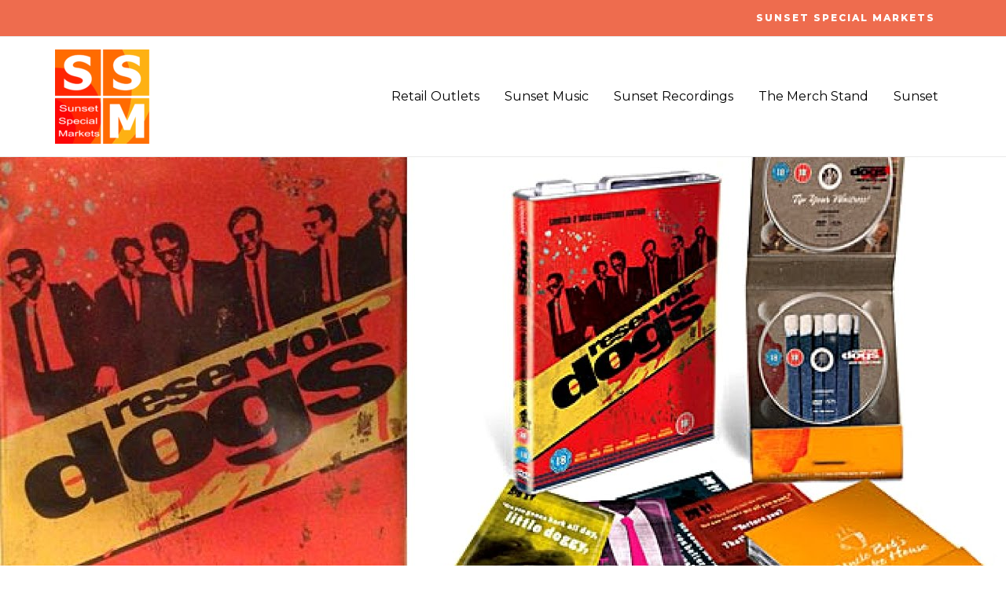

--- FILE ---
content_type: text/html; charset=UTF-8
request_url: https://sunsetspecialmarkets.com/
body_size: 38516
content:
<!DOCTYPE html>
<html lang="en-US" prefix="og: https://ogp.me/ns#">
<head>
<meta charset="UTF-8">
<meta name="viewport" content="width=device-width, initial-scale=1">
	<link rel="profile" href="https://gmpg.org/xfn/11"> 
	<!-- Google tag (gtag.js) consent mode dataLayer added by Site Kit -->
<script id="google_gtagjs-js-consent-mode-data-layer">
window.dataLayer = window.dataLayer || [];function gtag(){dataLayer.push(arguments);}
gtag('consent', 'default', {"ad_personalization":"denied","ad_storage":"denied","ad_user_data":"denied","analytics_storage":"denied","functionality_storage":"denied","security_storage":"denied","personalization_storage":"denied","region":["AT","BE","BG","CH","CY","CZ","DE","DK","EE","ES","FI","FR","GB","GR","HR","HU","IE","IS","IT","LI","LT","LU","LV","MT","NL","NO","PL","PT","RO","SE","SI","SK"],"wait_for_update":500});
window._googlesitekitConsentCategoryMap = {"statistics":["analytics_storage"],"marketing":["ad_storage","ad_user_data","ad_personalization"],"functional":["functionality_storage","security_storage"],"preferences":["personalization_storage"]};
window._googlesitekitConsents = {"ad_personalization":"denied","ad_storage":"denied","ad_user_data":"denied","analytics_storage":"denied","functionality_storage":"denied","security_storage":"denied","personalization_storage":"denied","region":["AT","BE","BG","CH","CY","CZ","DE","DK","EE","ES","FI","FR","GB","GR","HR","HU","IE","IS","IT","LI","LT","LU","LV","MT","NL","NO","PL","PT","RO","SE","SI","SK"],"wait_for_update":500};
</script>
<!-- End Google tag (gtag.js) consent mode dataLayer added by Site Kit -->

<!-- Search Engine Optimization by Rank Math - https://rankmath.com/ -->
<title>SSM - SSM</title>
<meta name="description" content="NEW RELEASES boxed sets &amp; collectors setS Songs That Won The War ARTISTS TITLES CLASSICS &amp; JAZZ​ GREATEST HITS TITLES STAND-UP COMEDY​​ Live CD&#039;s"/>
<meta name="robots" content="index, follow, max-snippet:-1, max-video-preview:-1, max-image-preview:large"/>
<link rel="canonical" href="https://sunsetspecialmarkets.com/" />
<meta property="og:locale" content="en_US" />
<meta property="og:type" content="website" />
<meta property="og:title" content="SSM - SSM" />
<meta property="og:description" content="NEW RELEASES boxed sets &amp; collectors setS Songs That Won The War ARTISTS TITLES CLASSICS &amp; JAZZ​ GREATEST HITS TITLES STAND-UP COMEDY​​ Live CD&#039;s" />
<meta property="og:url" content="https://sunsetspecialmarkets.com/" />
<meta property="og:site_name" content="SSM" />
<meta property="og:updated_time" content="2025-09-18T16:39:30-04:00" />
<meta property="og:image" content="https://sunsetspecialmarkets.com/wp-content/uploads/2024/03/SSM.jpg" />
<meta property="og:image:secure_url" content="https://sunsetspecialmarkets.com/wp-content/uploads/2024/03/SSM.jpg" />
<meta property="og:image:width" content="480" />
<meta property="og:image:height" content="360" />
<meta property="og:image:alt" content="SSM" />
<meta property="og:image:type" content="image/jpeg" />
<meta property="article:published_time" content="2021-11-01T11:46:08-04:00" />
<meta property="article:modified_time" content="2025-09-18T16:39:30-04:00" />
<meta name="twitter:card" content="summary_large_image" />
<meta name="twitter:title" content="SSM - SSM" />
<meta name="twitter:description" content="NEW RELEASES boxed sets &amp; collectors setS Songs That Won The War ARTISTS TITLES CLASSICS &amp; JAZZ​ GREATEST HITS TITLES STAND-UP COMEDY​​ Live CD&#039;s" />
<meta name="twitter:image" content="https://sunsetspecialmarkets.com/wp-content/uploads/2024/03/SSM.jpg" />
<meta name="twitter:label1" content="Written by" />
<meta name="twitter:data1" content="Don Lichterman" />
<meta name="twitter:label2" content="Time to read" />
<meta name="twitter:data2" content="Less than a minute" />
<script type="application/ld+json" class="rank-math-schema">{"@context":"https://schema.org","@graph":[{"@type":["MusicGroup","Organization"],"@id":"https://sunsetspecialmarkets.com/#organization","name":"SSM","url":"https://sunsetspecialmarkets.com","logo":{"@type":"ImageObject","@id":"https://sunsetspecialmarkets.com/#logo","url":"https://sunsetspecialmarkets.com/wp-content/uploads/2024/03/output-onlinepngtools-12.png","contentUrl":"https://sunsetspecialmarkets.com/wp-content/uploads/2024/03/output-onlinepngtools-12.png","caption":"SSM","inLanguage":"en-US","width":"1400","height":"1400"}},{"@type":"WebSite","@id":"https://sunsetspecialmarkets.com/#website","url":"https://sunsetspecialmarkets.com","name":"SSM","alternateName":"Sunset Special Martkets","publisher":{"@id":"https://sunsetspecialmarkets.com/#organization"},"inLanguage":"en-US","potentialAction":{"@type":"SearchAction","target":"https://sunsetspecialmarkets.com/?s={search_term_string}","query-input":"required name=search_term_string"}},{"@type":"ImageObject","@id":"https://sunsetspecialmarkets.com/wp-content/uploads/2024/03/SSM.jpg","url":"https://sunsetspecialmarkets.com/wp-content/uploads/2024/03/SSM.jpg","width":"480","height":"360","inLanguage":"en-US"},{"@type":"WebPage","@id":"https://sunsetspecialmarkets.com/#webpage","url":"https://sunsetspecialmarkets.com/","name":"SSM - SSM","datePublished":"2021-11-01T11:46:08-04:00","dateModified":"2025-09-18T16:39:30-04:00","about":{"@id":"https://sunsetspecialmarkets.com/#organization"},"isPartOf":{"@id":"https://sunsetspecialmarkets.com/#website"},"primaryImageOfPage":{"@id":"https://sunsetspecialmarkets.com/wp-content/uploads/2024/03/SSM.jpg"},"inLanguage":"en-US"},{"@type":"Person","@id":"https://sunsetspecialmarkets.com/author/sunsetspecialmarkets-com/","name":"Don Lichterman","url":"https://sunsetspecialmarkets.com/author/sunsetspecialmarkets-com/","image":{"@type":"ImageObject","@id":"https://secure.gravatar.com/avatar/6bee6af79a4fa1960cd481718113d422e5f476ae1473aca787859b55f84097e4?s=96&amp;d=retro&amp;r=g","url":"https://secure.gravatar.com/avatar/6bee6af79a4fa1960cd481718113d422e5f476ae1473aca787859b55f84097e4?s=96&amp;d=retro&amp;r=g","caption":"Don Lichterman","inLanguage":"en-US"},"sameAs":["http://sunsetspecialmarkets.com"],"worksFor":{"@id":"https://sunsetspecialmarkets.com/#organization"}},{"@type":"Article","headline":"SSM - SSM","datePublished":"2021-11-01T11:46:08-04:00","dateModified":"2025-09-18T16:39:30-04:00","author":{"@id":"https://sunsetspecialmarkets.com/author/sunsetspecialmarkets-com/","name":"Don Lichterman"},"publisher":{"@id":"https://sunsetspecialmarkets.com/#organization"},"description":"NEW RELEASES boxed sets &amp; collectors setS Songs That Won The War ARTISTS TITLES CLASSICS &amp; JAZZ\u200b GREATEST HITS TITLES STAND-UP COMEDY\u200b\u200b Live CD&#039;s","name":"SSM - SSM","@id":"https://sunsetspecialmarkets.com/#richSnippet","isPartOf":{"@id":"https://sunsetspecialmarkets.com/#webpage"},"image":{"@id":"https://sunsetspecialmarkets.com/wp-content/uploads/2024/03/SSM.jpg"},"inLanguage":"en-US","mainEntityOfPage":{"@id":"https://sunsetspecialmarkets.com/#webpage"}}]}</script>
<!-- /Rank Math WordPress SEO plugin -->

<link rel='dns-prefetch' href='//static.addtoany.com' />
<link rel='dns-prefetch' href='//www.googletagmanager.com' />
<link rel='dns-prefetch' href='//fonts.googleapis.com' />
<link rel='dns-prefetch' href='//pagead2.googlesyndication.com' />
<link rel="alternate" type="application/rss+xml" title="SSM &raquo; Feed" href="https://sunsetspecialmarkets.com/feed/" />
<link rel="alternate" type="application/rss+xml" title="SSM &raquo; Comments Feed" href="https://sunsetspecialmarkets.com/comments/feed/" />
<link rel="alternate" title="oEmbed (JSON)" type="application/json+oembed" href="https://sunsetspecialmarkets.com/wp-json/oembed/1.0/embed?url=https%3A%2F%2Fsunsetspecialmarkets.com%2F" />
<link rel="alternate" title="oEmbed (XML)" type="text/xml+oembed" href="https://sunsetspecialmarkets.com/wp-json/oembed/1.0/embed?url=https%3A%2F%2Fsunsetspecialmarkets.com%2F&#038;format=xml" />
<style id='wp-img-auto-sizes-contain-inline-css'>
img:is([sizes=auto i],[sizes^="auto," i]){contain-intrinsic-size:3000px 1500px}
/*# sourceURL=wp-img-auto-sizes-contain-inline-css */
</style>
<link rel='stylesheet' id='astra-theme-css-css' href='https://sunsetspecialmarkets.com/wp-content/themes/astra/assets/css/minified/main.min.css?ver=4.12.0' media='all' />
<style id='astra-theme-css-inline-css'>
:root{--ast-post-nav-space:0;--ast-container-default-xlg-padding:6.67em;--ast-container-default-lg-padding:5.67em;--ast-container-default-slg-padding:4.34em;--ast-container-default-md-padding:3.34em;--ast-container-default-sm-padding:6.67em;--ast-container-default-xs-padding:2.4em;--ast-container-default-xxs-padding:1.4em;--ast-code-block-background:#EEEEEE;--ast-comment-inputs-background:#FAFAFA;--ast-normal-container-width:1140px;--ast-narrow-container-width:750px;--ast-blog-title-font-weight:normal;--ast-blog-meta-weight:inherit;--ast-global-color-primary:var(--ast-global-color-5);--ast-global-color-secondary:var(--ast-global-color-4);--ast-global-color-alternate-background:var(--ast-global-color-7);--ast-global-color-subtle-background:var(--ast-global-color-6);--ast-bg-style-guide:var( --ast-global-color-secondary,--ast-global-color-5 );--ast-shadow-style-guide:0px 0px 4px 0 #00000057;--ast-global-dark-bg-style:#fff;--ast-global-dark-lfs:#fbfbfb;--ast-widget-bg-color:#fafafa;--ast-wc-container-head-bg-color:#fbfbfb;--ast-title-layout-bg:#eeeeee;--ast-search-border-color:#e7e7e7;--ast-lifter-hover-bg:#e6e6e6;--ast-gallery-block-color:#000;--srfm-color-input-label:var(--ast-global-color-2);}html{font-size:100%;}a,.page-title{color:var(--ast-global-color-1);}a:hover,a:focus{color:var(--ast-global-color-2);}body,button,input,select,textarea,.ast-button,.ast-custom-button{font-family:'Montserrat',sans-serif;font-weight:400;font-size:16px;font-size:1rem;line-height:var(--ast-body-line-height,1.875em);}blockquote{color:rgba(0,0,0,0.65);}h1,h2,h3,h4,h5,h6,.entry-content :where(h1,h2,h3,h4,h5,h6),.site-title,.site-title a{font-family:'Staatliches',display;font-weight:400;text-transform:none;}.site-title{font-size:35px;font-size:2.1875rem;display:none;}header .custom-logo-link img{max-width:120px;width:120px;}.astra-logo-svg{width:120px;}.site-header .site-description{font-size:15px;font-size:0.9375rem;display:none;}.entry-title{font-size:26px;font-size:1.625rem;}.archive .ast-article-post .ast-article-inner,.blog .ast-article-post .ast-article-inner,.archive .ast-article-post .ast-article-inner:hover,.blog .ast-article-post .ast-article-inner:hover{overflow:hidden;}h1,.entry-content :where(h1){font-size:75px;font-size:4.6875rem;font-weight:400;font-family:'Staatliches',display;line-height:0.9em;text-transform:none;}h2,.entry-content :where(h2){font-size:60px;font-size:3.75rem;font-weight:400;font-family:'Staatliches',display;line-height:0.9em;text-transform:none;}h3,.entry-content :where(h3){font-size:40px;font-size:2.5rem;font-weight:400;font-family:'Staatliches',display;line-height:1.02em;text-transform:none;}h4,.entry-content :where(h4){font-size:22px;font-size:1.375rem;line-height:1.2em;font-weight:700;font-family:'Montserrat',sans-serif;text-transform:none;}h5,.entry-content :where(h5){font-size:20px;font-size:1.25rem;line-height:1.2em;font-weight:700;font-family:'Montserrat',sans-serif;text-transform:none;}h6,.entry-content :where(h6){font-size:16px;font-size:1rem;line-height:1.25em;font-weight:700;font-family:'Montserrat',sans-serif;text-transform:none;}::selection{background-color:var(--ast-global-color-0);color:#000000;}body,h1,h2,h3,h4,h5,h6,.entry-title a,.entry-content :where(h1,h2,h3,h4,h5,h6){color:rgba(0,0,0,0.65);}.tagcloud a:hover,.tagcloud a:focus,.tagcloud a.current-item{color:#000000;border-color:var(--ast-global-color-1);background-color:var(--ast-global-color-1);}input:focus,input[type="text"]:focus,input[type="email"]:focus,input[type="url"]:focus,input[type="password"]:focus,input[type="reset"]:focus,input[type="search"]:focus,textarea:focus{border-color:var(--ast-global-color-1);}input[type="radio"]:checked,input[type=reset],input[type="checkbox"]:checked,input[type="checkbox"]:hover:checked,input[type="checkbox"]:focus:checked,input[type=range]::-webkit-slider-thumb{border-color:var(--ast-global-color-1);background-color:var(--ast-global-color-1);box-shadow:none;}.site-footer a:hover + .post-count,.site-footer a:focus + .post-count{background:var(--ast-global-color-1);border-color:var(--ast-global-color-1);}.single .nav-links .nav-previous,.single .nav-links .nav-next{color:var(--ast-global-color-1);}.entry-meta,.entry-meta *{line-height:1.45;color:var(--ast-global-color-1);}.entry-meta a:not(.ast-button):hover,.entry-meta a:not(.ast-button):hover *,.entry-meta a:not(.ast-button):focus,.entry-meta a:not(.ast-button):focus *,.page-links > .page-link,.page-links .page-link:hover,.post-navigation a:hover{color:var(--ast-global-color-2);}#cat option,.secondary .calendar_wrap thead a,.secondary .calendar_wrap thead a:visited{color:var(--ast-global-color-1);}.secondary .calendar_wrap #today,.ast-progress-val span{background:var(--ast-global-color-1);}.secondary a:hover + .post-count,.secondary a:focus + .post-count{background:var(--ast-global-color-1);border-color:var(--ast-global-color-1);}.calendar_wrap #today > a{color:#000000;}.page-links .page-link,.single .post-navigation a{color:var(--ast-global-color-1);}.ast-search-menu-icon .search-form button.search-submit{padding:0 4px;}.ast-search-menu-icon form.search-form{padding-right:0;}.ast-search-menu-icon.slide-search input.search-field{width:0;}.ast-header-search .ast-search-menu-icon.ast-dropdown-active .search-form,.ast-header-search .ast-search-menu-icon.ast-dropdown-active .search-field:focus{transition:all 0.2s;}.search-form input.search-field:focus{outline:none;}.ast-archive-title{color:var(--ast-global-color-2);}.wp-block-latest-posts > li > a{color:var(--ast-global-color-2);}.widget-title,.widget .wp-block-heading{font-size:22px;font-size:1.375rem;color:var(--ast-global-color-2);}.ast-search-menu-icon.slide-search a:focus-visible:focus-visible,.astra-search-icon:focus-visible,#close:focus-visible,a:focus-visible,.ast-menu-toggle:focus-visible,.site .skip-link:focus-visible,.wp-block-loginout input:focus-visible,.wp-block-search.wp-block-search__button-inside .wp-block-search__inside-wrapper,.ast-header-navigation-arrow:focus-visible,.ast-orders-table__row .ast-orders-table__cell:focus-visible,a#ast-apply-coupon:focus-visible,#ast-apply-coupon:focus-visible,#close:focus-visible,.button.search-submit:focus-visible,#search_submit:focus,.normal-search:focus-visible,.ast-header-account-wrap:focus-visible,.astra-cart-drawer-close:focus,.ast-single-variation:focus,.ast-button:focus,.ast-builder-button-wrap:has(.ast-custom-button-link:focus),.ast-builder-button-wrap .ast-custom-button-link:focus{outline-style:dotted;outline-color:inherit;outline-width:thin;}input:focus,input[type="text"]:focus,input[type="email"]:focus,input[type="url"]:focus,input[type="password"]:focus,input[type="reset"]:focus,input[type="search"]:focus,input[type="number"]:focus,textarea:focus,.wp-block-search__input:focus,[data-section="section-header-mobile-trigger"] .ast-button-wrap .ast-mobile-menu-trigger-minimal:focus,.ast-mobile-popup-drawer.active .menu-toggle-close:focus,#ast-scroll-top:focus,#coupon_code:focus,#ast-coupon-code:focus{border-style:dotted;border-color:inherit;border-width:thin;}input{outline:none;}.ast-logo-title-inline .site-logo-img{padding-right:1em;}.site-logo-img img{ transition:all 0.2s linear;}body .ast-oembed-container *{position:absolute;top:0;width:100%;height:100%;left:0;}body .wp-block-embed-pocket-casts .ast-oembed-container *{position:unset;}.ast-single-post-featured-section + article {margin-top: 2em;}.site-content .ast-single-post-featured-section img {width: 100%;overflow: hidden;object-fit: cover;}.site > .ast-single-related-posts-container {margin-top: 0;}@media (min-width: 922px) {.ast-desktop .ast-container--narrow {max-width: var(--ast-narrow-container-width);margin: 0 auto;}}@media (max-width:921.9px){#ast-desktop-header{display:none;}}@media (min-width:922px){#ast-mobile-header{display:none;}}.wp-block-buttons.aligncenter{justify-content:center;}@media (max-width:921px){.ast-theme-transparent-header #primary,.ast-theme-transparent-header #secondary{padding:0;}}@media (max-width:921px){.ast-plain-container.ast-no-sidebar #primary{padding:0;}}.ast-plain-container.ast-no-sidebar #primary{margin-top:0;margin-bottom:0;}.wp-block-button.is-style-outline .wp-block-button__link{border-color:var(--ast-global-color-0);}div.wp-block-button.is-style-outline > .wp-block-button__link:not(.has-text-color),div.wp-block-button.wp-block-button__link.is-style-outline:not(.has-text-color){color:var(--ast-global-color-0);}.wp-block-button.is-style-outline .wp-block-button__link:hover,.wp-block-buttons .wp-block-button.is-style-outline .wp-block-button__link:focus,.wp-block-buttons .wp-block-button.is-style-outline > .wp-block-button__link:not(.has-text-color):hover,.wp-block-buttons .wp-block-button.wp-block-button__link.is-style-outline:not(.has-text-color):hover{color:rgba(247,248,248,0.68);background-color:var(--ast-global-color-0);border-color:var(--ast-global-color-0);}.post-page-numbers.current .page-link,.ast-pagination .page-numbers.current{color:#000000;border-color:var(--ast-global-color-0);background-color:var(--ast-global-color-0);}.wp-block-button.is-style-outline .wp-block-button__link.wp-element-button,.ast-outline-button{border-color:var(--ast-global-color-0);font-family:'Montserrat',sans-serif;font-weight:800;font-size:12px;font-size:0.75rem;line-height:1em;border-top-left-radius:0px;border-top-right-radius:0px;border-bottom-right-radius:0px;border-bottom-left-radius:0px;}.wp-block-buttons .wp-block-button.is-style-outline > .wp-block-button__link:not(.has-text-color),.wp-block-buttons .wp-block-button.wp-block-button__link.is-style-outline:not(.has-text-color),.ast-outline-button{color:var(--ast-global-color-0);}.wp-block-button.is-style-outline .wp-block-button__link:hover,.wp-block-buttons .wp-block-button.is-style-outline .wp-block-button__link:focus,.wp-block-buttons .wp-block-button.is-style-outline > .wp-block-button__link:not(.has-text-color):hover,.wp-block-buttons .wp-block-button.wp-block-button__link.is-style-outline:not(.has-text-color):hover,.ast-outline-button:hover,.ast-outline-button:focus,.wp-block-uagb-buttons-child .uagb-buttons-repeater.ast-outline-button:hover,.wp-block-uagb-buttons-child .uagb-buttons-repeater.ast-outline-button:focus{color:rgba(247,248,248,0.68);background-color:var(--ast-global-color-0);border-color:var(--ast-global-color-0);}.wp-block-button .wp-block-button__link.wp-element-button.is-style-outline:not(.has-background),.wp-block-button.is-style-outline>.wp-block-button__link.wp-element-button:not(.has-background),.ast-outline-button{background-color:var(--ast-global-color-0);}.entry-content[data-ast-blocks-layout] > figure{margin-bottom:1em;}h1.widget-title{font-weight:400;}h2.widget-title{font-weight:400;}h3.widget-title{font-weight:400;}@media (max-width:921px){.ast-left-sidebar #content > .ast-container{display:flex;flex-direction:column-reverse;width:100%;}.ast-separate-container .ast-article-post,.ast-separate-container .ast-article-single{padding:1.5em 2.14em;}.ast-author-box img.avatar{margin:20px 0 0 0;}}@media (min-width:922px){.ast-separate-container.ast-right-sidebar #primary,.ast-separate-container.ast-left-sidebar #primary{border:0;}.search-no-results.ast-separate-container #primary{margin-bottom:4em;}}.wp-block-button .wp-block-button__link{color:var(--ast-global-color-5);}.wp-block-button .wp-block-button__link:hover,.wp-block-button .wp-block-button__link:focus{color:rgba(247,248,248,0.68);background-color:var(--ast-global-color-0);border-color:var(--ast-global-color-0);}.wp-block-button .wp-block-button__link,.wp-block-search .wp-block-search__button,body .wp-block-file .wp-block-file__button{border-style:solid;border-top-width:0px;border-right-width:0px;border-left-width:0px;border-bottom-width:0px;border-color:var(--ast-global-color-0);background-color:var(--ast-global-color-0);color:var(--ast-global-color-5);font-family:'Montserrat',sans-serif;font-weight:800;line-height:1em;text-transform:uppercase;letter-spacing:2px;font-size:12px;font-size:0.75rem;border-top-left-radius:0px;border-top-right-radius:0px;border-bottom-right-radius:0px;border-bottom-left-radius:0px;padding-top:17px;padding-right:20px;padding-bottom:17px;padding-left:20px;}.menu-toggle,button,.ast-button,.ast-custom-button,.button,input#submit,input[type="button"],input[type="submit"],input[type="reset"],form[CLASS*="wp-block-search__"].wp-block-search .wp-block-search__inside-wrapper .wp-block-search__button,body .wp-block-file .wp-block-file__button{border-style:solid;border-top-width:0px;border-right-width:0px;border-left-width:0px;border-bottom-width:0px;color:var(--ast-global-color-5);border-color:var(--ast-global-color-0);background-color:var(--ast-global-color-0);padding-top:17px;padding-right:20px;padding-bottom:17px;padding-left:20px;font-family:'Montserrat',sans-serif;font-weight:800;font-size:12px;font-size:0.75rem;line-height:1em;text-transform:uppercase;letter-spacing:2px;border-top-left-radius:0px;border-top-right-radius:0px;border-bottom-right-radius:0px;border-bottom-left-radius:0px;}button:focus,.menu-toggle:hover,button:hover,.ast-button:hover,.ast-custom-button:hover .button:hover,.ast-custom-button:hover ,input[type=reset]:hover,input[type=reset]:focus,input#submit:hover,input#submit:focus,input[type="button"]:hover,input[type="button"]:focus,input[type="submit"]:hover,input[type="submit"]:focus,form[CLASS*="wp-block-search__"].wp-block-search .wp-block-search__inside-wrapper .wp-block-search__button:hover,form[CLASS*="wp-block-search__"].wp-block-search .wp-block-search__inside-wrapper .wp-block-search__button:focus,body .wp-block-file .wp-block-file__button:hover,body .wp-block-file .wp-block-file__button:focus{color:rgba(247,248,248,0.68);background-color:var(--ast-global-color-0);border-color:var(--ast-global-color-0);}@media (max-width:921px){.ast-mobile-header-stack .main-header-bar .ast-search-menu-icon{display:inline-block;}.ast-header-break-point.ast-header-custom-item-outside .ast-mobile-header-stack .main-header-bar .ast-search-icon{margin:0;}.ast-comment-avatar-wrap img{max-width:2.5em;}.ast-comment-meta{padding:0 1.8888em 1.3333em;}.ast-separate-container .ast-comment-list li.depth-1{padding:1.5em 2.14em;}.ast-separate-container .comment-respond{padding:2em 2.14em;}}@media (min-width:544px){.ast-container{max-width:100%;}}@media (max-width:544px){.ast-separate-container .ast-article-post,.ast-separate-container .ast-article-single,.ast-separate-container .comments-title,.ast-separate-container .ast-archive-description{padding:1.5em 1em;}.ast-separate-container #content .ast-container{padding-left:0.54em;padding-right:0.54em;}.ast-separate-container .ast-comment-list .bypostauthor{padding:.5em;}.ast-search-menu-icon.ast-dropdown-active .search-field{width:170px;}} #ast-mobile-header .ast-site-header-cart-li a{pointer-events:none;}body,.ast-separate-container{background-color:var(--ast-global-color-4);background-image:none;}@media (max-width:921px){.site-title{display:none;}.site-header .site-description{display:none;}h1,.entry-content :where(h1){font-size:55px;}h2,.entry-content :where(h2){font-size:40px;}h3,.entry-content :where(h3){font-size:30px;}}@media (max-width:544px){.site-title{display:none;}.site-header .site-description{display:none;}h1,.entry-content :where(h1){font-size:36px;}h2,.entry-content :where(h2){font-size:35px;}h3,.entry-content :where(h3){font-size:28px;}}@media (max-width:921px){html{font-size:91.2%;}}@media (max-width:544px){html{font-size:91.2%;}}@media (min-width:922px){.ast-container{max-width:1180px;}}@media (min-width:922px){.site-content .ast-container{display:flex;}}@media (max-width:921px){.site-content .ast-container{flex-direction:column;}}@media (min-width:922px){.main-header-menu .sub-menu .menu-item.ast-left-align-sub-menu:hover > .sub-menu,.main-header-menu .sub-menu .menu-item.ast-left-align-sub-menu.focus > .sub-menu{margin-left:-0px;}}.site .comments-area{padding-bottom:3em;}.wp-block-file {display: flex;align-items: center;flex-wrap: wrap;justify-content: space-between;}.wp-block-pullquote {border: none;}.wp-block-pullquote blockquote::before {content: "\201D";font-family: "Helvetica",sans-serif;display: flex;transform: rotate( 180deg );font-size: 6rem;font-style: normal;line-height: 1;font-weight: bold;align-items: center;justify-content: center;}.has-text-align-right > blockquote::before {justify-content: flex-start;}.has-text-align-left > blockquote::before {justify-content: flex-end;}figure.wp-block-pullquote.is-style-solid-color blockquote {max-width: 100%;text-align: inherit;}:root {--wp--custom--ast-default-block-top-padding: 3em;--wp--custom--ast-default-block-right-padding: 3em;--wp--custom--ast-default-block-bottom-padding: 3em;--wp--custom--ast-default-block-left-padding: 3em;--wp--custom--ast-container-width: 1140px;--wp--custom--ast-content-width-size: 1140px;--wp--custom--ast-wide-width-size: calc(1140px + var(--wp--custom--ast-default-block-left-padding) + var(--wp--custom--ast-default-block-right-padding));}.ast-narrow-container {--wp--custom--ast-content-width-size: 750px;--wp--custom--ast-wide-width-size: 750px;}@media(max-width: 921px) {:root {--wp--custom--ast-default-block-top-padding: 3em;--wp--custom--ast-default-block-right-padding: 2em;--wp--custom--ast-default-block-bottom-padding: 3em;--wp--custom--ast-default-block-left-padding: 2em;}}@media(max-width: 544px) {:root {--wp--custom--ast-default-block-top-padding: 3em;--wp--custom--ast-default-block-right-padding: 1.5em;--wp--custom--ast-default-block-bottom-padding: 3em;--wp--custom--ast-default-block-left-padding: 1.5em;}}.entry-content > .wp-block-group,.entry-content > .wp-block-cover,.entry-content > .wp-block-columns {padding-top: var(--wp--custom--ast-default-block-top-padding);padding-right: var(--wp--custom--ast-default-block-right-padding);padding-bottom: var(--wp--custom--ast-default-block-bottom-padding);padding-left: var(--wp--custom--ast-default-block-left-padding);}.ast-plain-container.ast-no-sidebar .entry-content > .alignfull,.ast-page-builder-template .ast-no-sidebar .entry-content > .alignfull {margin-left: calc( -50vw + 50%);margin-right: calc( -50vw + 50%);max-width: 100vw;width: 100vw;}.ast-plain-container.ast-no-sidebar .entry-content .alignfull .alignfull,.ast-page-builder-template.ast-no-sidebar .entry-content .alignfull .alignfull,.ast-plain-container.ast-no-sidebar .entry-content .alignfull .alignwide,.ast-page-builder-template.ast-no-sidebar .entry-content .alignfull .alignwide,.ast-plain-container.ast-no-sidebar .entry-content .alignwide .alignfull,.ast-page-builder-template.ast-no-sidebar .entry-content .alignwide .alignfull,.ast-plain-container.ast-no-sidebar .entry-content .alignwide .alignwide,.ast-page-builder-template.ast-no-sidebar .entry-content .alignwide .alignwide,.ast-plain-container.ast-no-sidebar .entry-content .wp-block-column .alignfull,.ast-page-builder-template.ast-no-sidebar .entry-content .wp-block-column .alignfull,.ast-plain-container.ast-no-sidebar .entry-content .wp-block-column .alignwide,.ast-page-builder-template.ast-no-sidebar .entry-content .wp-block-column .alignwide {margin-left: auto;margin-right: auto;width: 100%;}[data-ast-blocks-layout] .wp-block-separator:not(.is-style-dots) {height: 0;}[data-ast-blocks-layout] .wp-block-separator {margin: 20px auto;}[data-ast-blocks-layout] .wp-block-separator:not(.is-style-wide):not(.is-style-dots) {max-width: 100px;}[data-ast-blocks-layout] .wp-block-separator.has-background {padding: 0;}.entry-content[data-ast-blocks-layout] > * {max-width: var(--wp--custom--ast-content-width-size);margin-left: auto;margin-right: auto;}.entry-content[data-ast-blocks-layout] > .alignwide {max-width: var(--wp--custom--ast-wide-width-size);}.entry-content[data-ast-blocks-layout] .alignfull {max-width: none;}.entry-content .wp-block-columns {margin-bottom: 0;}blockquote {margin: 1.5em;border-color: rgba(0,0,0,0.05);}.wp-block-quote:not(.has-text-align-right):not(.has-text-align-center) {border-left: 5px solid rgba(0,0,0,0.05);}.has-text-align-right > blockquote,blockquote.has-text-align-right {border-right: 5px solid rgba(0,0,0,0.05);}.has-text-align-left > blockquote,blockquote.has-text-align-left {border-left: 5px solid rgba(0,0,0,0.05);}.wp-block-site-tagline,.wp-block-latest-posts .read-more {margin-top: 15px;}.wp-block-loginout p label {display: block;}.wp-block-loginout p:not(.login-remember):not(.login-submit) input {width: 100%;}.wp-block-loginout input:focus {border-color: transparent;}.wp-block-loginout input:focus {outline: thin dotted;}.entry-content .wp-block-media-text .wp-block-media-text__content {padding: 0 0 0 8%;}.entry-content .wp-block-media-text.has-media-on-the-right .wp-block-media-text__content {padding: 0 8% 0 0;}.entry-content .wp-block-media-text.has-background .wp-block-media-text__content {padding: 8%;}.entry-content .wp-block-cover:not([class*="background-color"]):not(.has-text-color.has-link-color) .wp-block-cover__inner-container,.entry-content .wp-block-cover:not([class*="background-color"]) .wp-block-cover-image-text,.entry-content .wp-block-cover:not([class*="background-color"]) .wp-block-cover-text,.entry-content .wp-block-cover-image:not([class*="background-color"]) .wp-block-cover__inner-container,.entry-content .wp-block-cover-image:not([class*="background-color"]) .wp-block-cover-image-text,.entry-content .wp-block-cover-image:not([class*="background-color"]) .wp-block-cover-text {color: var(--ast-global-color-primary,var(--ast-global-color-5));}.wp-block-loginout .login-remember input {width: 1.1rem;height: 1.1rem;margin: 0 5px 4px 0;vertical-align: middle;}.wp-block-latest-posts > li > *:first-child,.wp-block-latest-posts:not(.is-grid) > li:first-child {margin-top: 0;}.entry-content > .wp-block-buttons,.entry-content > .wp-block-uagb-buttons {margin-bottom: 1.5em;}.wp-block-search__inside-wrapper .wp-block-search__input {padding: 0 10px;color: var(--ast-global-color-3);background: var(--ast-global-color-primary,var(--ast-global-color-5));border-color: var(--ast-border-color);}.wp-block-latest-posts .read-more {margin-bottom: 1.5em;}.wp-block-search__no-button .wp-block-search__inside-wrapper .wp-block-search__input {padding-top: 5px;padding-bottom: 5px;}.wp-block-latest-posts .wp-block-latest-posts__post-date,.wp-block-latest-posts .wp-block-latest-posts__post-author {font-size: 1rem;}.wp-block-latest-posts > li > *,.wp-block-latest-posts:not(.is-grid) > li {margin-top: 12px;margin-bottom: 12px;}.ast-page-builder-template .entry-content[data-ast-blocks-layout] > .alignwide:where(:not(.uagb-is-root-container):not(.spectra-is-root-container)) > * {max-width: var(--wp--custom--ast-wide-width-size);}.ast-page-builder-template .entry-content[data-ast-blocks-layout] > .inherit-container-width > *,.ast-page-builder-template .entry-content[data-ast-blocks-layout] > *:not(.wp-block-group):where(:not(.uagb-is-root-container):not(.spectra-is-root-container)) > *,.entry-content[data-ast-blocks-layout] > .wp-block-cover .wp-block-cover__inner-container {max-width: var(--wp--custom--ast-content-width-size) ;margin-left: auto;margin-right: auto;}.ast-page-builder-template .entry-content[data-ast-blocks-layout] > *,.ast-page-builder-template .entry-content[data-ast-blocks-layout] > .alignfull:where(:not(.wp-block-group):not(.uagb-is-root-container):not(.spectra-is-root-container)) > * {max-width: none;}.entry-content[data-ast-blocks-layout] .wp-block-cover:not(.alignleft):not(.alignright) {width: auto;}@media(max-width: 1200px) {.ast-separate-container .entry-content > .alignfull,.ast-separate-container .entry-content[data-ast-blocks-layout] > .alignwide,.ast-plain-container .entry-content[data-ast-blocks-layout] > .alignwide,.ast-plain-container .entry-content .alignfull {margin-left: calc(-1 * min(var(--ast-container-default-xlg-padding),20px)) ;margin-right: calc(-1 * min(var(--ast-container-default-xlg-padding),20px));}}@media(min-width: 1201px) {.ast-separate-container .entry-content > .alignfull {margin-left: calc(-1 * var(--ast-container-default-xlg-padding) );margin-right: calc(-1 * var(--ast-container-default-xlg-padding) );}.ast-separate-container .entry-content[data-ast-blocks-layout] > .alignwide,.ast-plain-container .entry-content[data-ast-blocks-layout] > .alignwide {margin-left: calc(-1 * var(--wp--custom--ast-default-block-left-padding) );margin-right: calc(-1 * var(--wp--custom--ast-default-block-right-padding) );}}@media(min-width: 921px) {.ast-separate-container .entry-content .wp-block-group.alignwide:not(.inherit-container-width) > :where(:not(.alignleft):not(.alignright)),.ast-plain-container .entry-content .wp-block-group.alignwide:not(.inherit-container-width) > :where(:not(.alignleft):not(.alignright)) {max-width: calc( var(--wp--custom--ast-content-width-size) + 80px );}.ast-plain-container.ast-right-sidebar .entry-content[data-ast-blocks-layout] .alignfull,.ast-plain-container.ast-left-sidebar .entry-content[data-ast-blocks-layout] .alignfull {margin-left: -60px;margin-right: -60px;}}@media(min-width: 544px) {.entry-content > .alignleft {margin-right: 20px;}.entry-content > .alignright {margin-left: 20px;}}@media (max-width:544px){.wp-block-columns .wp-block-column:not(:last-child){margin-bottom:20px;}.wp-block-latest-posts{margin:0;}}@media( max-width: 600px ) {.entry-content .wp-block-media-text .wp-block-media-text__content,.entry-content .wp-block-media-text.has-media-on-the-right .wp-block-media-text__content {padding: 8% 0 0;}.entry-content .wp-block-media-text.has-background .wp-block-media-text__content {padding: 8%;}}.ast-page-builder-template .entry-header {padding-left: 0;}.ast-narrow-container .site-content .wp-block-uagb-image--align-full .wp-block-uagb-image__figure {max-width: 100%;margin-left: auto;margin-right: auto;}:root .has-ast-global-color-0-color{color:var(--ast-global-color-0);}:root .has-ast-global-color-0-background-color{background-color:var(--ast-global-color-0);}:root .wp-block-button .has-ast-global-color-0-color{color:var(--ast-global-color-0);}:root .wp-block-button .has-ast-global-color-0-background-color{background-color:var(--ast-global-color-0);}:root .has-ast-global-color-1-color{color:var(--ast-global-color-1);}:root .has-ast-global-color-1-background-color{background-color:var(--ast-global-color-1);}:root .wp-block-button .has-ast-global-color-1-color{color:var(--ast-global-color-1);}:root .wp-block-button .has-ast-global-color-1-background-color{background-color:var(--ast-global-color-1);}:root .has-ast-global-color-2-color{color:var(--ast-global-color-2);}:root .has-ast-global-color-2-background-color{background-color:var(--ast-global-color-2);}:root .wp-block-button .has-ast-global-color-2-color{color:var(--ast-global-color-2);}:root .wp-block-button .has-ast-global-color-2-background-color{background-color:var(--ast-global-color-2);}:root .has-ast-global-color-3-color{color:var(--ast-global-color-3);}:root .has-ast-global-color-3-background-color{background-color:var(--ast-global-color-3);}:root .wp-block-button .has-ast-global-color-3-color{color:var(--ast-global-color-3);}:root .wp-block-button .has-ast-global-color-3-background-color{background-color:var(--ast-global-color-3);}:root .has-ast-global-color-4-color{color:var(--ast-global-color-4);}:root .has-ast-global-color-4-background-color{background-color:var(--ast-global-color-4);}:root .wp-block-button .has-ast-global-color-4-color{color:var(--ast-global-color-4);}:root .wp-block-button .has-ast-global-color-4-background-color{background-color:var(--ast-global-color-4);}:root .has-ast-global-color-5-color{color:var(--ast-global-color-5);}:root .has-ast-global-color-5-background-color{background-color:var(--ast-global-color-5);}:root .wp-block-button .has-ast-global-color-5-color{color:var(--ast-global-color-5);}:root .wp-block-button .has-ast-global-color-5-background-color{background-color:var(--ast-global-color-5);}:root .has-ast-global-color-6-color{color:var(--ast-global-color-6);}:root .has-ast-global-color-6-background-color{background-color:var(--ast-global-color-6);}:root .wp-block-button .has-ast-global-color-6-color{color:var(--ast-global-color-6);}:root .wp-block-button .has-ast-global-color-6-background-color{background-color:var(--ast-global-color-6);}:root .has-ast-global-color-7-color{color:var(--ast-global-color-7);}:root .has-ast-global-color-7-background-color{background-color:var(--ast-global-color-7);}:root .wp-block-button .has-ast-global-color-7-color{color:var(--ast-global-color-7);}:root .wp-block-button .has-ast-global-color-7-background-color{background-color:var(--ast-global-color-7);}:root .has-ast-global-color-8-color{color:var(--ast-global-color-8);}:root .has-ast-global-color-8-background-color{background-color:var(--ast-global-color-8);}:root .wp-block-button .has-ast-global-color-8-color{color:var(--ast-global-color-8);}:root .wp-block-button .has-ast-global-color-8-background-color{background-color:var(--ast-global-color-8);}:root{--ast-global-color-0:#ee6c4e;--ast-global-color-1:rgba(0,0,0,0.65);--ast-global-color-2:#000000;--ast-global-color-3:#f8f9f9;--ast-global-color-4:#ffffff;--ast-global-color-5:#ffffff;--ast-global-color-6:#4a4f5d;--ast-global-color-7:#2b2e37;--ast-global-color-8:#000000;}:root {--ast-border-color : #dddddd;}.ast-single-entry-banner {-js-display: flex;display: flex;flex-direction: column;justify-content: center;text-align: center;position: relative;background: var(--ast-title-layout-bg);}.ast-single-entry-banner[data-banner-layout="layout-1"] {max-width: 1140px;background: inherit;padding: 20px 0;}.ast-single-entry-banner[data-banner-width-type="custom"] {margin: 0 auto;width: 100%;}.ast-single-entry-banner + .site-content .entry-header {margin-bottom: 0;}.site .ast-author-avatar {--ast-author-avatar-size: ;}a.ast-underline-text {text-decoration: underline;}.ast-container > .ast-terms-link {position: relative;display: block;}a.ast-button.ast-badge-tax {padding: 4px 8px;border-radius: 3px;font-size: inherit;}header.entry-header{text-align:left;}header.entry-header > *:not(:last-child){margin-bottom:10px;}@media (max-width:921px){header.entry-header{text-align:left;}}@media (max-width:544px){header.entry-header{text-align:left;}}.ast-archive-entry-banner {-js-display: flex;display: flex;flex-direction: column;justify-content: center;text-align: center;position: relative;background: var(--ast-title-layout-bg);}.ast-archive-entry-banner[data-banner-width-type="custom"] {margin: 0 auto;width: 100%;}.ast-archive-entry-banner[data-banner-layout="layout-1"] {background: inherit;padding: 20px 0;text-align: left;}body.archive .ast-archive-description{max-width:1140px;width:100%;text-align:left;padding-top:3em;padding-right:3em;padding-bottom:3em;padding-left:3em;}body.archive .ast-archive-description .ast-archive-title,body.archive .ast-archive-description .ast-archive-title *{font-size:40px;font-size:2.5rem;}body.archive .ast-archive-description > *:not(:last-child){margin-bottom:10px;}@media (max-width:921px){body.archive .ast-archive-description{text-align:left;}}@media (max-width:544px){body.archive .ast-archive-description{text-align:left;}}.ast-breadcrumbs .trail-browse,.ast-breadcrumbs .trail-items,.ast-breadcrumbs .trail-items li{display:inline-block;margin:0;padding:0;border:none;background:inherit;text-indent:0;text-decoration:none;}.ast-breadcrumbs .trail-browse{font-size:inherit;font-style:inherit;font-weight:inherit;color:inherit;}.ast-breadcrumbs .trail-items{list-style:none;}.trail-items li::after{padding:0 0.3em;content:"\00bb";}.trail-items li:last-of-type::after{display:none;}h1,h2,h3,h4,h5,h6,.entry-content :where(h1,h2,h3,h4,h5,h6){color:var(--ast-global-color-2);}.entry-title a{color:var(--ast-global-color-2);}@media (max-width:921px){.ast-builder-grid-row-container.ast-builder-grid-row-tablet-3-firstrow .ast-builder-grid-row > *:first-child,.ast-builder-grid-row-container.ast-builder-grid-row-tablet-3-lastrow .ast-builder-grid-row > *:last-child{grid-column:1 / -1;}}@media (max-width:544px){.ast-builder-grid-row-container.ast-builder-grid-row-mobile-3-firstrow .ast-builder-grid-row > *:first-child,.ast-builder-grid-row-container.ast-builder-grid-row-mobile-3-lastrow .ast-builder-grid-row > *:last-child{grid-column:1 / -1;}}.ast-builder-layout-element[data-section="title_tagline"]{display:flex;}@media (max-width:921px){.ast-header-break-point .ast-builder-layout-element[data-section="title_tagline"]{display:flex;}}@media (max-width:544px){.ast-header-break-point .ast-builder-layout-element[data-section="title_tagline"]{display:flex;}}[data-section*="section-hb-button-"] .menu-link{display:none;}.ast-header-button-1[data-section="section-hb-button-1"]{display:flex;}@media (max-width:921px){.ast-header-break-point .ast-header-button-1[data-section="section-hb-button-1"]{display:flex;}}@media (max-width:544px){.ast-header-break-point .ast-header-button-1[data-section="section-hb-button-1"]{display:flex;}}.ast-builder-menu-1{font-family:inherit;font-weight:inherit;}.ast-builder-menu-1 .menu-item > .menu-link{color:var(--ast-global-color-2);}.ast-builder-menu-1 .menu-item > .ast-menu-toggle{color:var(--ast-global-color-2);}.ast-builder-menu-1 .menu-item:hover > .menu-link,.ast-builder-menu-1 .inline-on-mobile .menu-item:hover > .ast-menu-toggle{color:var(--ast-global-color-0);}.ast-builder-menu-1 .menu-item:hover > .ast-menu-toggle{color:var(--ast-global-color-0);}.ast-builder-menu-1 .menu-item.current-menu-item > .menu-link,.ast-builder-menu-1 .inline-on-mobile .menu-item.current-menu-item > .ast-menu-toggle,.ast-builder-menu-1 .current-menu-ancestor > .menu-link{color:var(--ast-global-color-0);}.ast-builder-menu-1 .menu-item.current-menu-item > .ast-menu-toggle{color:var(--ast-global-color-0);}.ast-builder-menu-1 .sub-menu,.ast-builder-menu-1 .inline-on-mobile .sub-menu{border-top-width:2px;border-bottom-width:0px;border-right-width:0px;border-left-width:0px;border-color:var(--ast-global-color-0);border-style:solid;}.ast-builder-menu-1 .sub-menu .sub-menu{top:-2px;}.ast-builder-menu-1 .main-header-menu > .menu-item > .sub-menu,.ast-builder-menu-1 .main-header-menu > .menu-item > .astra-full-megamenu-wrapper{margin-top:0px;}.ast-desktop .ast-builder-menu-1 .main-header-menu > .menu-item > .sub-menu:before,.ast-desktop .ast-builder-menu-1 .main-header-menu > .menu-item > .astra-full-megamenu-wrapper:before{height:calc( 0px + 2px + 5px );}.ast-desktop .ast-builder-menu-1 .menu-item .sub-menu .menu-link{border-style:none;}@media (max-width:921px){.ast-header-break-point .ast-builder-menu-1 .menu-item.menu-item-has-children > .ast-menu-toggle{top:0;}.ast-builder-menu-1 .inline-on-mobile .menu-item.menu-item-has-children > .ast-menu-toggle{right:-15px;}.ast-builder-menu-1 .menu-item-has-children > .menu-link:after{content:unset;}.ast-builder-menu-1 .main-header-menu > .menu-item > .sub-menu,.ast-builder-menu-1 .main-header-menu > .menu-item > .astra-full-megamenu-wrapper{margin-top:0;}}@media (max-width:544px){.ast-header-break-point .ast-builder-menu-1 .menu-item.menu-item-has-children > .ast-menu-toggle{top:0;}.ast-builder-menu-1 .main-header-menu > .menu-item > .sub-menu,.ast-builder-menu-1 .main-header-menu > .menu-item > .astra-full-megamenu-wrapper{margin-top:0;}}.ast-builder-menu-1{display:flex;}@media (max-width:921px){.ast-header-break-point .ast-builder-menu-1{display:flex;}}@media (max-width:544px){.ast-header-break-point .ast-builder-menu-1{display:flex;}}.ast-builder-html-element img.alignnone{display:inline-block;}.ast-builder-html-element p:first-child{margin-top:0;}.ast-builder-html-element p:last-child{margin-bottom:0;}.ast-header-break-point .main-header-bar .ast-builder-html-element{line-height:1.85714285714286;}.ast-header-html-1 .ast-builder-html-element{font-size:15px;font-size:0.9375rem;}.ast-header-html-1{font-size:15px;font-size:0.9375rem;}.ast-header-html-1{display:flex;}@media (max-width:921px){.ast-header-break-point .ast-header-html-1{display:flex;}}@media (max-width:544px){.ast-header-break-point .ast-header-html-1{display:flex;}}.site-below-footer-wrap{padding-top:20px;padding-bottom:20px;}.site-below-footer-wrap[data-section="section-below-footer-builder"]{background-image:none;min-height:80px;border-style:solid;border-width:0px;border-top-width:1px;border-top-color:rgba(0,0,0,0.1);}.site-below-footer-wrap[data-section="section-below-footer-builder"] .ast-builder-grid-row{max-width:1140px;min-height:80px;margin-left:auto;margin-right:auto;}.site-below-footer-wrap[data-section="section-below-footer-builder"] .ast-builder-grid-row,.site-below-footer-wrap[data-section="section-below-footer-builder"] .site-footer-section{align-items:flex-start;}.site-below-footer-wrap[data-section="section-below-footer-builder"].ast-footer-row-inline .site-footer-section{display:flex;margin-bottom:0;}.ast-builder-grid-row-full .ast-builder-grid-row{grid-template-columns:1fr;}@media (max-width:921px){.site-below-footer-wrap[data-section="section-below-footer-builder"].ast-footer-row-tablet-inline .site-footer-section{display:flex;margin-bottom:0;}.site-below-footer-wrap[data-section="section-below-footer-builder"].ast-footer-row-tablet-stack .site-footer-section{display:block;margin-bottom:10px;}.ast-builder-grid-row-container.ast-builder-grid-row-tablet-full .ast-builder-grid-row{grid-template-columns:1fr;}}@media (max-width:544px){.site-below-footer-wrap[data-section="section-below-footer-builder"].ast-footer-row-mobile-inline .site-footer-section{display:flex;margin-bottom:0;}.site-below-footer-wrap[data-section="section-below-footer-builder"].ast-footer-row-mobile-stack .site-footer-section{display:block;margin-bottom:10px;}.ast-builder-grid-row-container.ast-builder-grid-row-mobile-full .ast-builder-grid-row{grid-template-columns:1fr;}}.site-below-footer-wrap[data-section="section-below-footer-builder"]{display:grid;}@media (max-width:921px){.ast-header-break-point .site-below-footer-wrap[data-section="section-below-footer-builder"]{display:grid;}}@media (max-width:544px){.ast-header-break-point .site-below-footer-wrap[data-section="section-below-footer-builder"]{display:grid;}}.ast-footer-copyright{text-align:left;}.ast-footer-copyright.site-footer-focus-item {color:rgba(0,0,0,0.65);}@media (max-width:921px){.ast-footer-copyright{text-align:left;}}@media (max-width:544px){.ast-footer-copyright{text-align:center;}}.ast-footer-copyright.ast-builder-layout-element{display:flex;}@media (max-width:921px){.ast-header-break-point .ast-footer-copyright.ast-builder-layout-element{display:flex;}}@media (max-width:544px){.ast-header-break-point .ast-footer-copyright.ast-builder-layout-element{display:flex;}}.ast-social-stack-desktop .ast-builder-social-element,.ast-social-stack-tablet .ast-builder-social-element,.ast-social-stack-mobile .ast-builder-social-element {margin-top: 6px;margin-bottom: 6px;}.social-show-label-true .ast-builder-social-element {width: auto;padding: 0 0.4em;}[data-section^="section-fb-social-icons-"] .footer-social-inner-wrap {text-align: center;}.ast-footer-social-wrap {width: 100%;}.ast-footer-social-wrap .ast-builder-social-element:first-child {margin-left: 0;}.ast-footer-social-wrap .ast-builder-social-element:last-child {margin-right: 0;}.ast-header-social-wrap .ast-builder-social-element:first-child {margin-left: 0;}.ast-header-social-wrap .ast-builder-social-element:last-child {margin-right: 0;}.ast-builder-social-element {line-height: 1;color: var(--ast-global-color-2);background: transparent;vertical-align: middle;transition: all 0.01s;margin-left: 6px;margin-right: 6px;justify-content: center;align-items: center;}.ast-builder-social-element .social-item-label {padding-left: 6px;}.ast-footer-social-1-wrap .ast-builder-social-element svg{width:18px;height:18px;}.ast-footer-social-1-wrap .ast-social-color-type-custom svg{fill:rgba(0,0,0,0.5);}.ast-footer-social-1-wrap .ast-social-color-type-custom .ast-builder-social-element:hover{color:var(--ast-global-color-0);}.ast-footer-social-1-wrap .ast-social-color-type-custom .ast-builder-social-element:hover svg{fill:var(--ast-global-color-0);}.ast-footer-social-1-wrap .ast-social-color-type-custom .social-item-label{color:rgba(0,0,0,0.5);}.ast-footer-social-1-wrap .ast-builder-social-element:hover .social-item-label{color:var(--ast-global-color-0);}[data-section="section-fb-social-icons-1"] .footer-social-inner-wrap{text-align:left;}@media (max-width:921px){[data-section="section-fb-social-icons-1"] .footer-social-inner-wrap{text-align:right;}}@media (max-width:544px){[data-section="section-fb-social-icons-1"] .footer-social-inner-wrap{text-align:left;}}.ast-builder-layout-element[data-section="section-fb-social-icons-1"]{display:flex;}@media (max-width:921px){.ast-header-break-point .ast-builder-layout-element[data-section="section-fb-social-icons-1"]{display:flex;}}@media (max-width:544px){.ast-header-break-point .ast-builder-layout-element[data-section="section-fb-social-icons-1"]{display:flex;}}.site-above-footer-wrap{padding-top:20px;padding-bottom:20px;}.site-above-footer-wrap[data-section="section-above-footer-builder"]{background-color:#eeeeee;background-image:none;min-height:60px;}.site-above-footer-wrap[data-section="section-above-footer-builder"] .ast-builder-grid-row{max-width:1140px;min-height:60px;margin-left:auto;margin-right:auto;}.site-above-footer-wrap[data-section="section-above-footer-builder"] .ast-builder-grid-row,.site-above-footer-wrap[data-section="section-above-footer-builder"] .site-footer-section{align-items:flex-start;}.site-above-footer-wrap[data-section="section-above-footer-builder"].ast-footer-row-inline .site-footer-section{display:flex;margin-bottom:0;}.ast-builder-grid-row-full .ast-builder-grid-row{grid-template-columns:1fr;}@media (max-width:921px){.site-above-footer-wrap[data-section="section-above-footer-builder"].ast-footer-row-tablet-inline .site-footer-section{display:flex;margin-bottom:0;}.site-above-footer-wrap[data-section="section-above-footer-builder"].ast-footer-row-tablet-stack .site-footer-section{display:block;margin-bottom:10px;}.ast-builder-grid-row-container.ast-builder-grid-row-tablet-full .ast-builder-grid-row{grid-template-columns:1fr;}}@media (max-width:544px){.site-above-footer-wrap[data-section="section-above-footer-builder"].ast-footer-row-mobile-inline .site-footer-section{display:flex;margin-bottom:0;}.site-above-footer-wrap[data-section="section-above-footer-builder"].ast-footer-row-mobile-stack .site-footer-section{display:block;margin-bottom:10px;}.ast-builder-grid-row-container.ast-builder-grid-row-mobile-full .ast-builder-grid-row{grid-template-columns:1fr;}}.site-above-footer-wrap[data-section="section-above-footer-builder"]{display:grid;}@media (max-width:921px){.ast-header-break-point .site-above-footer-wrap[data-section="section-above-footer-builder"]{display:grid;}}@media (max-width:544px){.ast-header-break-point .site-above-footer-wrap[data-section="section-above-footer-builder"]{display:grid;}}@media (max-width:921px){.ast-hfb-header .site-footer{padding-left:25px;padding-right:25px;}}.site-primary-footer-wrap{padding-top:45px;padding-bottom:45px;}.site-primary-footer-wrap[data-section="section-primary-footer-builder"]{background-color:#f9f9f9;background-image:none;border-style:solid;border-width:0px;border-top-width:1px;border-top-color:#e6e6e6;}.site-primary-footer-wrap[data-section="section-primary-footer-builder"] .ast-builder-grid-row{max-width:1140px;margin-left:auto;margin-right:auto;}.site-primary-footer-wrap[data-section="section-primary-footer-builder"] .ast-builder-grid-row,.site-primary-footer-wrap[data-section="section-primary-footer-builder"] .site-footer-section{align-items:flex-start;}.site-primary-footer-wrap[data-section="section-primary-footer-builder"].ast-footer-row-inline .site-footer-section{display:flex;margin-bottom:0;}.ast-builder-grid-row-2-equal .ast-builder-grid-row{grid-template-columns:repeat( 2,1fr );}@media (max-width:921px){.site-primary-footer-wrap[data-section="section-primary-footer-builder"].ast-footer-row-tablet-inline .site-footer-section{display:flex;margin-bottom:0;}.site-primary-footer-wrap[data-section="section-primary-footer-builder"].ast-footer-row-tablet-stack .site-footer-section{display:block;margin-bottom:10px;}.ast-builder-grid-row-container.ast-builder-grid-row-tablet-2-equal .ast-builder-grid-row{grid-template-columns:repeat( 2,1fr );}}@media (max-width:544px){.site-primary-footer-wrap[data-section="section-primary-footer-builder"].ast-footer-row-mobile-inline .site-footer-section{display:flex;margin-bottom:0;}.site-primary-footer-wrap[data-section="section-primary-footer-builder"].ast-footer-row-mobile-stack .site-footer-section{display:block;margin-bottom:10px;}.ast-builder-grid-row-container.ast-builder-grid-row-mobile-full .ast-builder-grid-row{grid-template-columns:1fr;}}.site-primary-footer-wrap[data-section="section-primary-footer-builder"]{display:grid;}@media (max-width:921px){.ast-header-break-point .site-primary-footer-wrap[data-section="section-primary-footer-builder"]{display:grid;}}@media (max-width:544px){.ast-header-break-point .site-primary-footer-wrap[data-section="section-primary-footer-builder"]{display:grid;}}.footer-widget-area[data-section="sidebar-widgets-footer-widget-1"].footer-widget-area-inner{text-align:left;}@media (max-width:921px){.footer-widget-area[data-section="sidebar-widgets-footer-widget-1"].footer-widget-area-inner{text-align:center;}}@media (max-width:544px){.footer-widget-area[data-section="sidebar-widgets-footer-widget-1"].footer-widget-area-inner{text-align:center;}}.footer-widget-area[data-section="sidebar-widgets-footer-widget-3"].footer-widget-area-inner{text-align:left;}@media (max-width:921px){.footer-widget-area[data-section="sidebar-widgets-footer-widget-3"].footer-widget-area-inner{text-align:center;}}@media (max-width:544px){.footer-widget-area[data-section="sidebar-widgets-footer-widget-3"].footer-widget-area-inner{text-align:center;}}.footer-widget-area[data-section="sidebar-widgets-footer-widget-4"].footer-widget-area-inner{text-align:left;}@media (max-width:921px){.footer-widget-area[data-section="sidebar-widgets-footer-widget-4"].footer-widget-area-inner{text-align:center;}}@media (max-width:544px){.footer-widget-area[data-section="sidebar-widgets-footer-widget-4"].footer-widget-area-inner{text-align:center;}}.footer-widget-area.widget-area.site-footer-focus-item{width:auto;}.ast-footer-row-inline .footer-widget-area.widget-area.site-footer-focus-item{width:100%;}.footer-widget-area[data-section="sidebar-widgets-footer-widget-1"]{display:block;}@media (max-width:921px){.ast-header-break-point .footer-widget-area[data-section="sidebar-widgets-footer-widget-1"]{display:block;}}@media (max-width:544px){.ast-header-break-point .footer-widget-area[data-section="sidebar-widgets-footer-widget-1"]{display:block;}}.footer-widget-area[data-section="sidebar-widgets-footer-widget-3"]{display:block;}@media (max-width:921px){.ast-header-break-point .footer-widget-area[data-section="sidebar-widgets-footer-widget-3"]{display:block;}}@media (max-width:544px){.ast-header-break-point .footer-widget-area[data-section="sidebar-widgets-footer-widget-3"]{display:block;}}.footer-widget-area[data-section="sidebar-widgets-footer-widget-4"]{display:block;}@media (max-width:921px){.ast-header-break-point .footer-widget-area[data-section="sidebar-widgets-footer-widget-4"]{display:block;}}@media (max-width:544px){.ast-header-break-point .footer-widget-area[data-section="sidebar-widgets-footer-widget-4"]{display:block;}}.ast-header-break-point .main-header-bar{border-bottom-width:1px;}@media (min-width:922px){.main-header-bar{border-bottom-width:1px;}}.main-header-menu .menu-item, #astra-footer-menu .menu-item, .main-header-bar .ast-masthead-custom-menu-items{-js-display:flex;display:flex;-webkit-box-pack:center;-webkit-justify-content:center;-moz-box-pack:center;-ms-flex-pack:center;justify-content:center;-webkit-box-orient:vertical;-webkit-box-direction:normal;-webkit-flex-direction:column;-moz-box-orient:vertical;-moz-box-direction:normal;-ms-flex-direction:column;flex-direction:column;}.main-header-menu > .menu-item > .menu-link, #astra-footer-menu > .menu-item > .menu-link{height:100%;-webkit-box-align:center;-webkit-align-items:center;-moz-box-align:center;-ms-flex-align:center;align-items:center;-js-display:flex;display:flex;}.ast-header-break-point .main-navigation ul .menu-item .menu-link .icon-arrow:first-of-type svg{top:.2em;margin-top:0px;margin-left:0px;width:.65em;transform:translate(0, -2px) rotateZ(270deg);}.ast-mobile-popup-content .ast-submenu-expanded > .ast-menu-toggle{transform:rotateX(180deg);overflow-y:auto;}@media (min-width:922px){.ast-builder-menu .main-navigation > ul > li:last-child a{margin-right:0;}}.ast-separate-container .ast-article-inner{background-color:transparent;background-image:none;}.ast-separate-container .ast-article-post{background-color:var(--ast-global-color-5);background-image:none;}@media (max-width:921px){.ast-separate-container .ast-article-post{background-color:var(--ast-global-color-5);background-image:none;}}@media (max-width:544px){.ast-separate-container .ast-article-post{background-color:var(--ast-global-color-5);background-image:none;}}.ast-separate-container .ast-article-single:not(.ast-related-post), .ast-separate-container .error-404, .ast-separate-container .no-results, .single.ast-separate-container  .ast-author-meta, .ast-separate-container .related-posts-title-wrapper, .ast-separate-container .comments-count-wrapper, .ast-box-layout.ast-plain-container .site-content, .ast-padded-layout.ast-plain-container .site-content, .ast-separate-container .ast-archive-description, .ast-separate-container .comments-area .comment-respond, .ast-separate-container .comments-area .ast-comment-list li, .ast-separate-container .comments-area .comments-title{background-color:var(--ast-global-color-5);background-image:none;}@media (max-width:921px){.ast-separate-container .ast-article-single:not(.ast-related-post), .ast-separate-container .error-404, .ast-separate-container .no-results, .single.ast-separate-container  .ast-author-meta, .ast-separate-container .related-posts-title-wrapper, .ast-separate-container .comments-count-wrapper, .ast-box-layout.ast-plain-container .site-content, .ast-padded-layout.ast-plain-container .site-content, .ast-separate-container .ast-archive-description{background-color:var(--ast-global-color-5);background-image:none;}}@media (max-width:544px){.ast-separate-container .ast-article-single:not(.ast-related-post), .ast-separate-container .error-404, .ast-separate-container .no-results, .single.ast-separate-container  .ast-author-meta, .ast-separate-container .related-posts-title-wrapper, .ast-separate-container .comments-count-wrapper, .ast-box-layout.ast-plain-container .site-content, .ast-padded-layout.ast-plain-container .site-content, .ast-separate-container .ast-archive-description{background-color:var(--ast-global-color-5);background-image:none;}}.ast-separate-container.ast-two-container #secondary .widget{background-color:var(--ast-global-color-5);background-image:none;}@media (max-width:921px){.ast-separate-container.ast-two-container #secondary .widget{background-color:var(--ast-global-color-5);background-image:none;}}@media (max-width:544px){.ast-separate-container.ast-two-container #secondary .widget{background-color:var(--ast-global-color-5);background-image:none;}}.ast-mobile-header-content > *,.ast-desktop-header-content > * {padding: 10px 0;height: auto;}.ast-mobile-header-content > *:first-child,.ast-desktop-header-content > *:first-child {padding-top: 10px;}.ast-mobile-header-content > .ast-builder-menu,.ast-desktop-header-content > .ast-builder-menu {padding-top: 0;}.ast-mobile-header-content > *:last-child,.ast-desktop-header-content > *:last-child {padding-bottom: 0;}.ast-mobile-header-content .ast-search-menu-icon.ast-inline-search label,.ast-desktop-header-content .ast-search-menu-icon.ast-inline-search label {width: 100%;}.ast-desktop-header-content .main-header-bar-navigation .ast-submenu-expanded > .ast-menu-toggle::before {transform: rotateX(180deg);}#ast-desktop-header .ast-desktop-header-content,.ast-mobile-header-content .ast-search-icon,.ast-desktop-header-content .ast-search-icon,.ast-mobile-header-wrap .ast-mobile-header-content,.ast-main-header-nav-open.ast-popup-nav-open .ast-mobile-header-wrap .ast-mobile-header-content,.ast-main-header-nav-open.ast-popup-nav-open .ast-desktop-header-content {display: none;}.ast-main-header-nav-open.ast-header-break-point #ast-desktop-header .ast-desktop-header-content,.ast-main-header-nav-open.ast-header-break-point .ast-mobile-header-wrap .ast-mobile-header-content {display: block;}.ast-desktop .ast-desktop-header-content .astra-menu-animation-slide-up > .menu-item > .sub-menu,.ast-desktop .ast-desktop-header-content .astra-menu-animation-slide-up > .menu-item .menu-item > .sub-menu,.ast-desktop .ast-desktop-header-content .astra-menu-animation-slide-down > .menu-item > .sub-menu,.ast-desktop .ast-desktop-header-content .astra-menu-animation-slide-down > .menu-item .menu-item > .sub-menu,.ast-desktop .ast-desktop-header-content .astra-menu-animation-fade > .menu-item > .sub-menu,.ast-desktop .ast-desktop-header-content .astra-menu-animation-fade > .menu-item .menu-item > .sub-menu {opacity: 1;visibility: visible;}.ast-hfb-header.ast-default-menu-enable.ast-header-break-point .ast-mobile-header-wrap .ast-mobile-header-content .main-header-bar-navigation {width: unset;margin: unset;}.ast-mobile-header-content.content-align-flex-end .main-header-bar-navigation .menu-item-has-children > .ast-menu-toggle,.ast-desktop-header-content.content-align-flex-end .main-header-bar-navigation .menu-item-has-children > .ast-menu-toggle {left: calc( 20px - 0.907em);right: auto;}.ast-mobile-header-content .ast-search-menu-icon,.ast-mobile-header-content .ast-search-menu-icon.slide-search,.ast-desktop-header-content .ast-search-menu-icon,.ast-desktop-header-content .ast-search-menu-icon.slide-search {width: 100%;position: relative;display: block;right: auto;transform: none;}.ast-mobile-header-content .ast-search-menu-icon.slide-search .search-form,.ast-mobile-header-content .ast-search-menu-icon .search-form,.ast-desktop-header-content .ast-search-menu-icon.slide-search .search-form,.ast-desktop-header-content .ast-search-menu-icon .search-form {right: 0;visibility: visible;opacity: 1;position: relative;top: auto;transform: none;padding: 0;display: block;overflow: hidden;}.ast-mobile-header-content .ast-search-menu-icon.ast-inline-search .search-field,.ast-mobile-header-content .ast-search-menu-icon .search-field,.ast-desktop-header-content .ast-search-menu-icon.ast-inline-search .search-field,.ast-desktop-header-content .ast-search-menu-icon .search-field {width: 100%;padding-right: 5.5em;}.ast-mobile-header-content .ast-search-menu-icon .search-submit,.ast-desktop-header-content .ast-search-menu-icon .search-submit {display: block;position: absolute;height: 100%;top: 0;right: 0;padding: 0 1em;border-radius: 0;}.ast-hfb-header.ast-default-menu-enable.ast-header-break-point .ast-mobile-header-wrap .ast-mobile-header-content .main-header-bar-navigation ul .sub-menu .menu-link {padding-left: 30px;}.ast-hfb-header.ast-default-menu-enable.ast-header-break-point .ast-mobile-header-wrap .ast-mobile-header-content .main-header-bar-navigation .sub-menu .menu-item .menu-item .menu-link {padding-left: 40px;}.ast-mobile-popup-drawer.active .ast-mobile-popup-inner{background-color:#ffffff;;}.ast-mobile-header-wrap .ast-mobile-header-content, .ast-desktop-header-content{background-color:#ffffff;;}.ast-mobile-popup-content > *, .ast-mobile-header-content > *, .ast-desktop-popup-content > *, .ast-desktop-header-content > *{padding-top:0px;padding-bottom:0px;}.content-align-flex-start .ast-builder-layout-element{justify-content:flex-start;}.content-align-flex-start .main-header-menu{text-align:left;}.ast-mobile-popup-drawer.active .menu-toggle-close{color:#3a3a3a;}.ast-mobile-header-wrap .ast-primary-header-bar,.ast-primary-header-bar .site-primary-header-wrap{min-height:70px;}.ast-desktop .ast-primary-header-bar .main-header-menu > .menu-item{line-height:70px;}.ast-header-break-point #masthead .ast-mobile-header-wrap .ast-primary-header-bar,.ast-header-break-point #masthead .ast-mobile-header-wrap .ast-below-header-bar,.ast-header-break-point #masthead .ast-mobile-header-wrap .ast-above-header-bar{padding-left:20px;padding-right:20px;}.ast-header-break-point .ast-primary-header-bar{border-bottom-width:1px;border-bottom-color:#eaeaea;border-bottom-style:solid;}@media (min-width:922px){.ast-primary-header-bar{border-bottom-width:1px;border-bottom-color:#eaeaea;border-bottom-style:solid;}}.ast-primary-header-bar{background-color:#ffffff;}.ast-primary-header-bar{display:block;}@media (max-width:921px){.ast-header-break-point .ast-primary-header-bar{display:grid;}}@media (max-width:544px){.ast-header-break-point .ast-primary-header-bar{display:grid;}}[data-section="section-header-mobile-trigger"] .ast-button-wrap .ast-mobile-menu-trigger-minimal{color:var(--ast-global-color-0);border:none;background:transparent;}[data-section="section-header-mobile-trigger"] .ast-button-wrap .mobile-menu-toggle-icon .ast-mobile-svg{width:20px;height:20px;fill:var(--ast-global-color-0);}[data-section="section-header-mobile-trigger"] .ast-button-wrap .mobile-menu-wrap .mobile-menu{color:var(--ast-global-color-0);}.ast-builder-menu-mobile .main-navigation .menu-item.menu-item-has-children > .ast-menu-toggle{top:0;}.ast-builder-menu-mobile .main-navigation .menu-item-has-children > .menu-link:after{content:unset;}.ast-hfb-header .ast-builder-menu-mobile .main-header-menu, .ast-hfb-header .ast-builder-menu-mobile .main-navigation .menu-item .menu-link, .ast-hfb-header .ast-builder-menu-mobile .main-navigation .menu-item .sub-menu .menu-link{border-style:none;}.ast-builder-menu-mobile .main-navigation .menu-item.menu-item-has-children > .ast-menu-toggle{top:0;}@media (max-width:921px){.ast-builder-menu-mobile .main-navigation .menu-item.menu-item-has-children > .ast-menu-toggle{top:0;}.ast-builder-menu-mobile .main-navigation .menu-item-has-children > .menu-link:after{content:unset;}}@media (max-width:544px){.ast-builder-menu-mobile .main-navigation .menu-item.menu-item-has-children > .ast-menu-toggle{top:0;}}.ast-builder-menu-mobile .main-navigation{display:block;}@media (max-width:921px){.ast-header-break-point .ast-builder-menu-mobile .main-navigation{display:block;}}@media (max-width:544px){.ast-header-break-point .ast-builder-menu-mobile .main-navigation{display:block;}}.ast-above-header .main-header-bar-navigation{height:100%;}.ast-header-break-point .ast-mobile-header-wrap .ast-above-header-wrap .main-header-bar-navigation .inline-on-mobile .menu-item .menu-link{border:none;}.ast-header-break-point .ast-mobile-header-wrap .ast-above-header-wrap .main-header-bar-navigation .inline-on-mobile .menu-item-has-children > .ast-menu-toggle::before{font-size:.6rem;}.ast-header-break-point .ast-mobile-header-wrap .ast-above-header-wrap .main-header-bar-navigation .ast-submenu-expanded > .ast-menu-toggle::before{transform:rotateX(180deg);}.ast-mobile-header-wrap .ast-above-header-bar ,.ast-above-header-bar .site-above-header-wrap{min-height:40px;}.ast-desktop .ast-above-header-bar .main-header-menu > .menu-item{line-height:40px;}.ast-desktop .ast-above-header-bar .ast-header-woo-cart,.ast-desktop .ast-above-header-bar .ast-header-edd-cart{line-height:40px;}.ast-above-header-bar{border-bottom-width:1px;border-bottom-color:#eaeaea;border-bottom-style:solid;}.ast-above-header.ast-above-header-bar{background-color:var(--ast-global-color-0);background-image:none;}.ast-header-break-point .ast-above-header-bar{background-color:var(--ast-global-color-0);}@media (max-width:921px){#masthead .ast-mobile-header-wrap .ast-above-header-bar{padding-left:20px;padding-right:20px;}}.ast-above-header-bar{display:block;}@media (max-width:921px){.ast-header-break-point .ast-above-header-bar{display:grid;}}@media (max-width:544px){.ast-header-break-point .ast-above-header-bar{display:grid;}}.footer-nav-wrap .astra-footer-vertical-menu {display: grid;}@media (min-width: 769px) {.footer-nav-wrap .astra-footer-horizontal-menu li {margin: 0;}.footer-nav-wrap .astra-footer-horizontal-menu a {padding: 0 0.5em;}}@media (min-width: 769px) {.footer-nav-wrap .astra-footer-horizontal-menu li:first-child a {padding-left: 0;}.footer-nav-wrap .astra-footer-horizontal-menu li:last-child a {padding-right: 0;}}.footer-widget-area[data-section="section-footer-menu"] .astra-footer-horizontal-menu{justify-content:flex-start;}.footer-widget-area[data-section="section-footer-menu"] .astra-footer-vertical-menu .menu-item{align-items:flex-start;}@media (max-width:921px){.footer-widget-area[data-section="section-footer-menu"] .astra-footer-tablet-horizontal-menu{justify-content:center;display:flex;}.footer-widget-area[data-section="section-footer-menu"] .astra-footer-tablet-vertical-menu{display:grid;justify-content:center;}.footer-widget-area[data-section="section-footer-menu"] .astra-footer-tablet-vertical-menu .menu-item{align-items:center;}#astra-footer-menu .menu-item > a{padding-top:0px;padding-bottom:0px;padding-left:20px;padding-right:20px;}}@media (max-width:544px){.footer-widget-area[data-section="section-footer-menu"] .astra-footer-mobile-horizontal-menu{justify-content:center;display:flex;}.footer-widget-area[data-section="section-footer-menu"] .astra-footer-mobile-vertical-menu{display:grid;justify-content:center;}.footer-widget-area[data-section="section-footer-menu"] .astra-footer-mobile-vertical-menu .menu-item{align-items:center;}}.footer-widget-area[data-section="section-footer-menu"]{display:block;}@media (max-width:921px){.ast-header-break-point .footer-widget-area[data-section="section-footer-menu"]{display:block;}}@media (max-width:544px){.ast-header-break-point .footer-widget-area[data-section="section-footer-menu"]{display:block;}}
/*# sourceURL=astra-theme-css-inline-css */
</style>
<link rel='stylesheet' id='astra-google-fonts-css' href='https://fonts.googleapis.com/css?family=Montserrat%3A400%2C%2C700%2C800%7CStaatliches%3A400%2C&#038;display=fallback&#038;ver=4.12.0' media='all' />
<style id='wp-emoji-styles-inline-css'>

	img.wp-smiley, img.emoji {
		display: inline !important;
		border: none !important;
		box-shadow: none !important;
		height: 1em !important;
		width: 1em !important;
		margin: 0 0.07em !important;
		vertical-align: -0.1em !important;
		background: none !important;
		padding: 0 !important;
	}
/*# sourceURL=wp-emoji-styles-inline-css */
</style>
<style id='wp-block-library-inline-css'>
:root{--wp-block-synced-color:#7a00df;--wp-block-synced-color--rgb:122,0,223;--wp-bound-block-color:var(--wp-block-synced-color);--wp-editor-canvas-background:#ddd;--wp-admin-theme-color:#007cba;--wp-admin-theme-color--rgb:0,124,186;--wp-admin-theme-color-darker-10:#006ba1;--wp-admin-theme-color-darker-10--rgb:0,107,160.5;--wp-admin-theme-color-darker-20:#005a87;--wp-admin-theme-color-darker-20--rgb:0,90,135;--wp-admin-border-width-focus:2px}@media (min-resolution:192dpi){:root{--wp-admin-border-width-focus:1.5px}}.wp-element-button{cursor:pointer}:root .has-very-light-gray-background-color{background-color:#eee}:root .has-very-dark-gray-background-color{background-color:#313131}:root .has-very-light-gray-color{color:#eee}:root .has-very-dark-gray-color{color:#313131}:root .has-vivid-green-cyan-to-vivid-cyan-blue-gradient-background{background:linear-gradient(135deg,#00d084,#0693e3)}:root .has-purple-crush-gradient-background{background:linear-gradient(135deg,#34e2e4,#4721fb 50%,#ab1dfe)}:root .has-hazy-dawn-gradient-background{background:linear-gradient(135deg,#faaca8,#dad0ec)}:root .has-subdued-olive-gradient-background{background:linear-gradient(135deg,#fafae1,#67a671)}:root .has-atomic-cream-gradient-background{background:linear-gradient(135deg,#fdd79a,#004a59)}:root .has-nightshade-gradient-background{background:linear-gradient(135deg,#330968,#31cdcf)}:root .has-midnight-gradient-background{background:linear-gradient(135deg,#020381,#2874fc)}:root{--wp--preset--font-size--normal:16px;--wp--preset--font-size--huge:42px}.has-regular-font-size{font-size:1em}.has-larger-font-size{font-size:2.625em}.has-normal-font-size{font-size:var(--wp--preset--font-size--normal)}.has-huge-font-size{font-size:var(--wp--preset--font-size--huge)}.has-text-align-center{text-align:center}.has-text-align-left{text-align:left}.has-text-align-right{text-align:right}.has-fit-text{white-space:nowrap!important}#end-resizable-editor-section{display:none}.aligncenter{clear:both}.items-justified-left{justify-content:flex-start}.items-justified-center{justify-content:center}.items-justified-right{justify-content:flex-end}.items-justified-space-between{justify-content:space-between}.screen-reader-text{border:0;clip-path:inset(50%);height:1px;margin:-1px;overflow:hidden;padding:0;position:absolute;width:1px;word-wrap:normal!important}.screen-reader-text:focus{background-color:#ddd;clip-path:none;color:#444;display:block;font-size:1em;height:auto;left:5px;line-height:normal;padding:15px 23px 14px;text-decoration:none;top:5px;width:auto;z-index:100000}html :where(.has-border-color){border-style:solid}html :where([style*=border-top-color]){border-top-style:solid}html :where([style*=border-right-color]){border-right-style:solid}html :where([style*=border-bottom-color]){border-bottom-style:solid}html :where([style*=border-left-color]){border-left-style:solid}html :where([style*=border-width]){border-style:solid}html :where([style*=border-top-width]){border-top-style:solid}html :where([style*=border-right-width]){border-right-style:solid}html :where([style*=border-bottom-width]){border-bottom-style:solid}html :where([style*=border-left-width]){border-left-style:solid}html :where(img[class*=wp-image-]){height:auto;max-width:100%}:where(figure){margin:0 0 1em}html :where(.is-position-sticky){--wp-admin--admin-bar--position-offset:var(--wp-admin--admin-bar--height,0px)}@media screen and (max-width:600px){html :where(.is-position-sticky){--wp-admin--admin-bar--position-offset:0px}}

/*# sourceURL=wp-block-library-inline-css */
</style><style id='wp-block-heading-inline-css'>
h1:where(.wp-block-heading).has-background,h2:where(.wp-block-heading).has-background,h3:where(.wp-block-heading).has-background,h4:where(.wp-block-heading).has-background,h5:where(.wp-block-heading).has-background,h6:where(.wp-block-heading).has-background{padding:1.25em 2.375em}h1.has-text-align-left[style*=writing-mode]:where([style*=vertical-lr]),h1.has-text-align-right[style*=writing-mode]:where([style*=vertical-rl]),h2.has-text-align-left[style*=writing-mode]:where([style*=vertical-lr]),h2.has-text-align-right[style*=writing-mode]:where([style*=vertical-rl]),h3.has-text-align-left[style*=writing-mode]:where([style*=vertical-lr]),h3.has-text-align-right[style*=writing-mode]:where([style*=vertical-rl]),h4.has-text-align-left[style*=writing-mode]:where([style*=vertical-lr]),h4.has-text-align-right[style*=writing-mode]:where([style*=vertical-rl]),h5.has-text-align-left[style*=writing-mode]:where([style*=vertical-lr]),h5.has-text-align-right[style*=writing-mode]:where([style*=vertical-rl]),h6.has-text-align-left[style*=writing-mode]:where([style*=vertical-lr]),h6.has-text-align-right[style*=writing-mode]:where([style*=vertical-rl]){rotate:180deg}
/*# sourceURL=https://sunsetspecialmarkets.com/wp-includes/blocks/heading/style.min.css */
</style>
<style id='wp-block-image-inline-css'>
.wp-block-image>a,.wp-block-image>figure>a{display:inline-block}.wp-block-image img{box-sizing:border-box;height:auto;max-width:100%;vertical-align:bottom}@media not (prefers-reduced-motion){.wp-block-image img.hide{visibility:hidden}.wp-block-image img.show{animation:show-content-image .4s}}.wp-block-image[style*=border-radius] img,.wp-block-image[style*=border-radius]>a{border-radius:inherit}.wp-block-image.has-custom-border img{box-sizing:border-box}.wp-block-image.aligncenter{text-align:center}.wp-block-image.alignfull>a,.wp-block-image.alignwide>a{width:100%}.wp-block-image.alignfull img,.wp-block-image.alignwide img{height:auto;width:100%}.wp-block-image .aligncenter,.wp-block-image .alignleft,.wp-block-image .alignright,.wp-block-image.aligncenter,.wp-block-image.alignleft,.wp-block-image.alignright{display:table}.wp-block-image .aligncenter>figcaption,.wp-block-image .alignleft>figcaption,.wp-block-image .alignright>figcaption,.wp-block-image.aligncenter>figcaption,.wp-block-image.alignleft>figcaption,.wp-block-image.alignright>figcaption{caption-side:bottom;display:table-caption}.wp-block-image .alignleft{float:left;margin:.5em 1em .5em 0}.wp-block-image .alignright{float:right;margin:.5em 0 .5em 1em}.wp-block-image .aligncenter{margin-left:auto;margin-right:auto}.wp-block-image :where(figcaption){margin-bottom:1em;margin-top:.5em}.wp-block-image.is-style-circle-mask img{border-radius:9999px}@supports ((-webkit-mask-image:none) or (mask-image:none)) or (-webkit-mask-image:none){.wp-block-image.is-style-circle-mask img{border-radius:0;-webkit-mask-image:url('data:image/svg+xml;utf8,<svg viewBox="0 0 100 100" xmlns="http://www.w3.org/2000/svg"><circle cx="50" cy="50" r="50"/></svg>');mask-image:url('data:image/svg+xml;utf8,<svg viewBox="0 0 100 100" xmlns="http://www.w3.org/2000/svg"><circle cx="50" cy="50" r="50"/></svg>');mask-mode:alpha;-webkit-mask-position:center;mask-position:center;-webkit-mask-repeat:no-repeat;mask-repeat:no-repeat;-webkit-mask-size:contain;mask-size:contain}}:root :where(.wp-block-image.is-style-rounded img,.wp-block-image .is-style-rounded img){border-radius:9999px}.wp-block-image figure{margin:0}.wp-lightbox-container{display:flex;flex-direction:column;position:relative}.wp-lightbox-container img{cursor:zoom-in}.wp-lightbox-container img:hover+button{opacity:1}.wp-lightbox-container button{align-items:center;backdrop-filter:blur(16px) saturate(180%);background-color:#5a5a5a40;border:none;border-radius:4px;cursor:zoom-in;display:flex;height:20px;justify-content:center;opacity:0;padding:0;position:absolute;right:16px;text-align:center;top:16px;width:20px;z-index:100}@media not (prefers-reduced-motion){.wp-lightbox-container button{transition:opacity .2s ease}}.wp-lightbox-container button:focus-visible{outline:3px auto #5a5a5a40;outline:3px auto -webkit-focus-ring-color;outline-offset:3px}.wp-lightbox-container button:hover{cursor:pointer;opacity:1}.wp-lightbox-container button:focus{opacity:1}.wp-lightbox-container button:focus,.wp-lightbox-container button:hover,.wp-lightbox-container button:not(:hover):not(:active):not(.has-background){background-color:#5a5a5a40;border:none}.wp-lightbox-overlay{box-sizing:border-box;cursor:zoom-out;height:100vh;left:0;overflow:hidden;position:fixed;top:0;visibility:hidden;width:100%;z-index:100000}.wp-lightbox-overlay .close-button{align-items:center;cursor:pointer;display:flex;justify-content:center;min-height:40px;min-width:40px;padding:0;position:absolute;right:calc(env(safe-area-inset-right) + 16px);top:calc(env(safe-area-inset-top) + 16px);z-index:5000000}.wp-lightbox-overlay .close-button:focus,.wp-lightbox-overlay .close-button:hover,.wp-lightbox-overlay .close-button:not(:hover):not(:active):not(.has-background){background:none;border:none}.wp-lightbox-overlay .lightbox-image-container{height:var(--wp--lightbox-container-height);left:50%;overflow:hidden;position:absolute;top:50%;transform:translate(-50%,-50%);transform-origin:top left;width:var(--wp--lightbox-container-width);z-index:9999999999}.wp-lightbox-overlay .wp-block-image{align-items:center;box-sizing:border-box;display:flex;height:100%;justify-content:center;margin:0;position:relative;transform-origin:0 0;width:100%;z-index:3000000}.wp-lightbox-overlay .wp-block-image img{height:var(--wp--lightbox-image-height);min-height:var(--wp--lightbox-image-height);min-width:var(--wp--lightbox-image-width);width:var(--wp--lightbox-image-width)}.wp-lightbox-overlay .wp-block-image figcaption{display:none}.wp-lightbox-overlay button{background:none;border:none}.wp-lightbox-overlay .scrim{background-color:#fff;height:100%;opacity:.9;position:absolute;width:100%;z-index:2000000}.wp-lightbox-overlay.active{visibility:visible}@media not (prefers-reduced-motion){.wp-lightbox-overlay.active{animation:turn-on-visibility .25s both}.wp-lightbox-overlay.active img{animation:turn-on-visibility .35s both}.wp-lightbox-overlay.show-closing-animation:not(.active){animation:turn-off-visibility .35s both}.wp-lightbox-overlay.show-closing-animation:not(.active) img{animation:turn-off-visibility .25s both}.wp-lightbox-overlay.zoom.active{animation:none;opacity:1;visibility:visible}.wp-lightbox-overlay.zoom.active .lightbox-image-container{animation:lightbox-zoom-in .4s}.wp-lightbox-overlay.zoom.active .lightbox-image-container img{animation:none}.wp-lightbox-overlay.zoom.active .scrim{animation:turn-on-visibility .4s forwards}.wp-lightbox-overlay.zoom.show-closing-animation:not(.active){animation:none}.wp-lightbox-overlay.zoom.show-closing-animation:not(.active) .lightbox-image-container{animation:lightbox-zoom-out .4s}.wp-lightbox-overlay.zoom.show-closing-animation:not(.active) .lightbox-image-container img{animation:none}.wp-lightbox-overlay.zoom.show-closing-animation:not(.active) .scrim{animation:turn-off-visibility .4s forwards}}@keyframes show-content-image{0%{visibility:hidden}99%{visibility:hidden}to{visibility:visible}}@keyframes turn-on-visibility{0%{opacity:0}to{opacity:1}}@keyframes turn-off-visibility{0%{opacity:1;visibility:visible}99%{opacity:0;visibility:visible}to{opacity:0;visibility:hidden}}@keyframes lightbox-zoom-in{0%{transform:translate(calc((-100vw + var(--wp--lightbox-scrollbar-width))/2 + var(--wp--lightbox-initial-left-position)),calc(-50vh + var(--wp--lightbox-initial-top-position))) scale(var(--wp--lightbox-scale))}to{transform:translate(-50%,-50%) scale(1)}}@keyframes lightbox-zoom-out{0%{transform:translate(-50%,-50%) scale(1);visibility:visible}99%{visibility:visible}to{transform:translate(calc((-100vw + var(--wp--lightbox-scrollbar-width))/2 + var(--wp--lightbox-initial-left-position)),calc(-50vh + var(--wp--lightbox-initial-top-position))) scale(var(--wp--lightbox-scale));visibility:hidden}}
/*# sourceURL=https://sunsetspecialmarkets.com/wp-includes/blocks/image/style.min.css */
</style>
<style id='wp-block-post-featured-image-inline-css'>
.wp-block-post-featured-image{margin-left:0;margin-right:0}.wp-block-post-featured-image a{display:block;height:100%}.wp-block-post-featured-image :where(img){box-sizing:border-box;height:auto;max-width:100%;vertical-align:bottom;width:100%}.wp-block-post-featured-image.alignfull img,.wp-block-post-featured-image.alignwide img{width:100%}.wp-block-post-featured-image .wp-block-post-featured-image__overlay.has-background-dim{background-color:#000;inset:0;position:absolute}.wp-block-post-featured-image{position:relative}.wp-block-post-featured-image .wp-block-post-featured-image__overlay.has-background-gradient{background-color:initial}.wp-block-post-featured-image .wp-block-post-featured-image__overlay.has-background-dim-0{opacity:0}.wp-block-post-featured-image .wp-block-post-featured-image__overlay.has-background-dim-10{opacity:.1}.wp-block-post-featured-image .wp-block-post-featured-image__overlay.has-background-dim-20{opacity:.2}.wp-block-post-featured-image .wp-block-post-featured-image__overlay.has-background-dim-30{opacity:.3}.wp-block-post-featured-image .wp-block-post-featured-image__overlay.has-background-dim-40{opacity:.4}.wp-block-post-featured-image .wp-block-post-featured-image__overlay.has-background-dim-50{opacity:.5}.wp-block-post-featured-image .wp-block-post-featured-image__overlay.has-background-dim-60{opacity:.6}.wp-block-post-featured-image .wp-block-post-featured-image__overlay.has-background-dim-70{opacity:.7}.wp-block-post-featured-image .wp-block-post-featured-image__overlay.has-background-dim-80{opacity:.8}.wp-block-post-featured-image .wp-block-post-featured-image__overlay.has-background-dim-90{opacity:.9}.wp-block-post-featured-image .wp-block-post-featured-image__overlay.has-background-dim-100{opacity:1}.wp-block-post-featured-image:where(.alignleft,.alignright){width:100%}
/*# sourceURL=https://sunsetspecialmarkets.com/wp-includes/blocks/post-featured-image/style.min.css */
</style>
<style id='wp-block-post-template-inline-css'>
.wp-block-post-template{box-sizing:border-box;list-style:none;margin-bottom:0;margin-top:0;max-width:100%;padding:0}.wp-block-post-template.is-flex-container{display:flex;flex-direction:row;flex-wrap:wrap;gap:1.25em}.wp-block-post-template.is-flex-container>li{margin:0;width:100%}@media (min-width:600px){.wp-block-post-template.is-flex-container.is-flex-container.columns-2>li{width:calc(50% - .625em)}.wp-block-post-template.is-flex-container.is-flex-container.columns-3>li{width:calc(33.33333% - .83333em)}.wp-block-post-template.is-flex-container.is-flex-container.columns-4>li{width:calc(25% - .9375em)}.wp-block-post-template.is-flex-container.is-flex-container.columns-5>li{width:calc(20% - 1em)}.wp-block-post-template.is-flex-container.is-flex-container.columns-6>li{width:calc(16.66667% - 1.04167em)}}@media (max-width:600px){.wp-block-post-template-is-layout-grid.wp-block-post-template-is-layout-grid.wp-block-post-template-is-layout-grid.wp-block-post-template-is-layout-grid{grid-template-columns:1fr}}.wp-block-post-template-is-layout-constrained>li>.alignright,.wp-block-post-template-is-layout-flow>li>.alignright{float:right;margin-inline-end:0;margin-inline-start:2em}.wp-block-post-template-is-layout-constrained>li>.alignleft,.wp-block-post-template-is-layout-flow>li>.alignleft{float:left;margin-inline-end:2em;margin-inline-start:0}.wp-block-post-template-is-layout-constrained>li>.aligncenter,.wp-block-post-template-is-layout-flow>li>.aligncenter{margin-inline-end:auto;margin-inline-start:auto}
/*# sourceURL=https://sunsetspecialmarkets.com/wp-includes/blocks/post-template/style.min.css */
</style>
<style id='wp-block-post-title-inline-css'>
.wp-block-post-title{box-sizing:border-box;word-break:break-word}.wp-block-post-title :where(a){display:inline-block;font-family:inherit;font-size:inherit;font-style:inherit;font-weight:inherit;letter-spacing:inherit;line-height:inherit;text-decoration:inherit}
/*# sourceURL=https://sunsetspecialmarkets.com/wp-includes/blocks/post-title/style.min.css */
</style>
<style id='wp-block-columns-inline-css'>
.wp-block-columns{box-sizing:border-box;display:flex;flex-wrap:wrap!important}@media (min-width:782px){.wp-block-columns{flex-wrap:nowrap!important}}.wp-block-columns{align-items:normal!important}.wp-block-columns.are-vertically-aligned-top{align-items:flex-start}.wp-block-columns.are-vertically-aligned-center{align-items:center}.wp-block-columns.are-vertically-aligned-bottom{align-items:flex-end}@media (max-width:781px){.wp-block-columns:not(.is-not-stacked-on-mobile)>.wp-block-column{flex-basis:100%!important}}@media (min-width:782px){.wp-block-columns:not(.is-not-stacked-on-mobile)>.wp-block-column{flex-basis:0;flex-grow:1}.wp-block-columns:not(.is-not-stacked-on-mobile)>.wp-block-column[style*=flex-basis]{flex-grow:0}}.wp-block-columns.is-not-stacked-on-mobile{flex-wrap:nowrap!important}.wp-block-columns.is-not-stacked-on-mobile>.wp-block-column{flex-basis:0;flex-grow:1}.wp-block-columns.is-not-stacked-on-mobile>.wp-block-column[style*=flex-basis]{flex-grow:0}:where(.wp-block-columns){margin-bottom:1.75em}:where(.wp-block-columns.has-background){padding:1.25em 2.375em}.wp-block-column{flex-grow:1;min-width:0;overflow-wrap:break-word;word-break:break-word}.wp-block-column.is-vertically-aligned-top{align-self:flex-start}.wp-block-column.is-vertically-aligned-center{align-self:center}.wp-block-column.is-vertically-aligned-bottom{align-self:flex-end}.wp-block-column.is-vertically-aligned-stretch{align-self:stretch}.wp-block-column.is-vertically-aligned-bottom,.wp-block-column.is-vertically-aligned-center,.wp-block-column.is-vertically-aligned-top{width:100%}
/*# sourceURL=https://sunsetspecialmarkets.com/wp-includes/blocks/columns/style.min.css */
</style>
<style id='wp-block-embed-inline-css'>
.wp-block-embed.alignleft,.wp-block-embed.alignright,.wp-block[data-align=left]>[data-type="core/embed"],.wp-block[data-align=right]>[data-type="core/embed"]{max-width:360px;width:100%}.wp-block-embed.alignleft .wp-block-embed__wrapper,.wp-block-embed.alignright .wp-block-embed__wrapper,.wp-block[data-align=left]>[data-type="core/embed"] .wp-block-embed__wrapper,.wp-block[data-align=right]>[data-type="core/embed"] .wp-block-embed__wrapper{min-width:280px}.wp-block-cover .wp-block-embed{min-height:240px;min-width:320px}.wp-block-embed{overflow-wrap:break-word}.wp-block-embed :where(figcaption){margin-bottom:1em;margin-top:.5em}.wp-block-embed iframe{max-width:100%}.wp-block-embed__wrapper{position:relative}.wp-embed-responsive .wp-has-aspect-ratio .wp-block-embed__wrapper:before{content:"";display:block;padding-top:50%}.wp-embed-responsive .wp-has-aspect-ratio iframe{bottom:0;height:100%;left:0;position:absolute;right:0;top:0;width:100%}.wp-embed-responsive .wp-embed-aspect-21-9 .wp-block-embed__wrapper:before{padding-top:42.85%}.wp-embed-responsive .wp-embed-aspect-18-9 .wp-block-embed__wrapper:before{padding-top:50%}.wp-embed-responsive .wp-embed-aspect-16-9 .wp-block-embed__wrapper:before{padding-top:56.25%}.wp-embed-responsive .wp-embed-aspect-4-3 .wp-block-embed__wrapper:before{padding-top:75%}.wp-embed-responsive .wp-embed-aspect-1-1 .wp-block-embed__wrapper:before{padding-top:100%}.wp-embed-responsive .wp-embed-aspect-9-16 .wp-block-embed__wrapper:before{padding-top:177.77%}.wp-embed-responsive .wp-embed-aspect-1-2 .wp-block-embed__wrapper:before{padding-top:200%}
/*# sourceURL=https://sunsetspecialmarkets.com/wp-includes/blocks/embed/style.min.css */
</style>
<style id='wp-block-paragraph-inline-css'>
.is-small-text{font-size:.875em}.is-regular-text{font-size:1em}.is-large-text{font-size:2.25em}.is-larger-text{font-size:3em}.has-drop-cap:not(:focus):first-letter{float:left;font-size:8.4em;font-style:normal;font-weight:100;line-height:.68;margin:.05em .1em 0 0;text-transform:uppercase}body.rtl .has-drop-cap:not(:focus):first-letter{float:none;margin-left:.1em}p.has-drop-cap.has-background{overflow:hidden}:root :where(p.has-background){padding:1.25em 2.375em}:where(p.has-text-color:not(.has-link-color)) a{color:inherit}p.has-text-align-left[style*="writing-mode:vertical-lr"],p.has-text-align-right[style*="writing-mode:vertical-rl"]{rotate:180deg}
/*# sourceURL=https://sunsetspecialmarkets.com/wp-includes/blocks/paragraph/style.min.css */
</style>
<style id='wp-block-spacer-inline-css'>
.wp-block-spacer{clear:both}
/*# sourceURL=https://sunsetspecialmarkets.com/wp-includes/blocks/spacer/style.min.css */
</style>
<style id='global-styles-inline-css'>
:root{--wp--preset--aspect-ratio--square: 1;--wp--preset--aspect-ratio--4-3: 4/3;--wp--preset--aspect-ratio--3-4: 3/4;--wp--preset--aspect-ratio--3-2: 3/2;--wp--preset--aspect-ratio--2-3: 2/3;--wp--preset--aspect-ratio--16-9: 16/9;--wp--preset--aspect-ratio--9-16: 9/16;--wp--preset--color--black: #000000;--wp--preset--color--cyan-bluish-gray: #abb8c3;--wp--preset--color--white: #ffffff;--wp--preset--color--pale-pink: #f78da7;--wp--preset--color--vivid-red: #cf2e2e;--wp--preset--color--luminous-vivid-orange: #ff6900;--wp--preset--color--luminous-vivid-amber: #fcb900;--wp--preset--color--light-green-cyan: #7bdcb5;--wp--preset--color--vivid-green-cyan: #00d084;--wp--preset--color--pale-cyan-blue: #8ed1fc;--wp--preset--color--vivid-cyan-blue: #0693e3;--wp--preset--color--vivid-purple: #9b51e0;--wp--preset--color--ast-global-color-0: var(--ast-global-color-0);--wp--preset--color--ast-global-color-1: var(--ast-global-color-1);--wp--preset--color--ast-global-color-2: var(--ast-global-color-2);--wp--preset--color--ast-global-color-3: var(--ast-global-color-3);--wp--preset--color--ast-global-color-4: var(--ast-global-color-4);--wp--preset--color--ast-global-color-5: var(--ast-global-color-5);--wp--preset--color--ast-global-color-6: var(--ast-global-color-6);--wp--preset--color--ast-global-color-7: var(--ast-global-color-7);--wp--preset--color--ast-global-color-8: var(--ast-global-color-8);--wp--preset--gradient--vivid-cyan-blue-to-vivid-purple: linear-gradient(135deg,rgb(6,147,227) 0%,rgb(155,81,224) 100%);--wp--preset--gradient--light-green-cyan-to-vivid-green-cyan: linear-gradient(135deg,rgb(122,220,180) 0%,rgb(0,208,130) 100%);--wp--preset--gradient--luminous-vivid-amber-to-luminous-vivid-orange: linear-gradient(135deg,rgb(252,185,0) 0%,rgb(255,105,0) 100%);--wp--preset--gradient--luminous-vivid-orange-to-vivid-red: linear-gradient(135deg,rgb(255,105,0) 0%,rgb(207,46,46) 100%);--wp--preset--gradient--very-light-gray-to-cyan-bluish-gray: linear-gradient(135deg,rgb(238,238,238) 0%,rgb(169,184,195) 100%);--wp--preset--gradient--cool-to-warm-spectrum: linear-gradient(135deg,rgb(74,234,220) 0%,rgb(151,120,209) 20%,rgb(207,42,186) 40%,rgb(238,44,130) 60%,rgb(251,105,98) 80%,rgb(254,248,76) 100%);--wp--preset--gradient--blush-light-purple: linear-gradient(135deg,rgb(255,206,236) 0%,rgb(152,150,240) 100%);--wp--preset--gradient--blush-bordeaux: linear-gradient(135deg,rgb(254,205,165) 0%,rgb(254,45,45) 50%,rgb(107,0,62) 100%);--wp--preset--gradient--luminous-dusk: linear-gradient(135deg,rgb(255,203,112) 0%,rgb(199,81,192) 50%,rgb(65,88,208) 100%);--wp--preset--gradient--pale-ocean: linear-gradient(135deg,rgb(255,245,203) 0%,rgb(182,227,212) 50%,rgb(51,167,181) 100%);--wp--preset--gradient--electric-grass: linear-gradient(135deg,rgb(202,248,128) 0%,rgb(113,206,126) 100%);--wp--preset--gradient--midnight: linear-gradient(135deg,rgb(2,3,129) 0%,rgb(40,116,252) 100%);--wp--preset--font-size--small: 13px;--wp--preset--font-size--medium: 20px;--wp--preset--font-size--large: 36px;--wp--preset--font-size--x-large: 42px;--wp--preset--spacing--20: 0.44rem;--wp--preset--spacing--30: 0.67rem;--wp--preset--spacing--40: 1rem;--wp--preset--spacing--50: 1.5rem;--wp--preset--spacing--60: 2.25rem;--wp--preset--spacing--70: 3.38rem;--wp--preset--spacing--80: 5.06rem;--wp--preset--shadow--natural: 6px 6px 9px rgba(0, 0, 0, 0.2);--wp--preset--shadow--deep: 12px 12px 50px rgba(0, 0, 0, 0.4);--wp--preset--shadow--sharp: 6px 6px 0px rgba(0, 0, 0, 0.2);--wp--preset--shadow--outlined: 6px 6px 0px -3px rgb(255, 255, 255), 6px 6px rgb(0, 0, 0);--wp--preset--shadow--crisp: 6px 6px 0px rgb(0, 0, 0);}:root { --wp--style--global--content-size: var(--wp--custom--ast-content-width-size);--wp--style--global--wide-size: var(--wp--custom--ast-wide-width-size); }:where(body) { margin: 0; }.wp-site-blocks > .alignleft { float: left; margin-right: 2em; }.wp-site-blocks > .alignright { float: right; margin-left: 2em; }.wp-site-blocks > .aligncenter { justify-content: center; margin-left: auto; margin-right: auto; }:where(.wp-site-blocks) > * { margin-block-start: 24px; margin-block-end: 0; }:where(.wp-site-blocks) > :first-child { margin-block-start: 0; }:where(.wp-site-blocks) > :last-child { margin-block-end: 0; }:root { --wp--style--block-gap: 24px; }:root :where(.is-layout-flow) > :first-child{margin-block-start: 0;}:root :where(.is-layout-flow) > :last-child{margin-block-end: 0;}:root :where(.is-layout-flow) > *{margin-block-start: 24px;margin-block-end: 0;}:root :where(.is-layout-constrained) > :first-child{margin-block-start: 0;}:root :where(.is-layout-constrained) > :last-child{margin-block-end: 0;}:root :where(.is-layout-constrained) > *{margin-block-start: 24px;margin-block-end: 0;}:root :where(.is-layout-flex){gap: 24px;}:root :where(.is-layout-grid){gap: 24px;}.is-layout-flow > .alignleft{float: left;margin-inline-start: 0;margin-inline-end: 2em;}.is-layout-flow > .alignright{float: right;margin-inline-start: 2em;margin-inline-end: 0;}.is-layout-flow > .aligncenter{margin-left: auto !important;margin-right: auto !important;}.is-layout-constrained > .alignleft{float: left;margin-inline-start: 0;margin-inline-end: 2em;}.is-layout-constrained > .alignright{float: right;margin-inline-start: 2em;margin-inline-end: 0;}.is-layout-constrained > .aligncenter{margin-left: auto !important;margin-right: auto !important;}.is-layout-constrained > :where(:not(.alignleft):not(.alignright):not(.alignfull)){max-width: var(--wp--style--global--content-size);margin-left: auto !important;margin-right: auto !important;}.is-layout-constrained > .alignwide{max-width: var(--wp--style--global--wide-size);}body .is-layout-flex{display: flex;}.is-layout-flex{flex-wrap: wrap;align-items: center;}.is-layout-flex > :is(*, div){margin: 0;}body .is-layout-grid{display: grid;}.is-layout-grid > :is(*, div){margin: 0;}body{padding-top: 0px;padding-right: 0px;padding-bottom: 0px;padding-left: 0px;}a:where(:not(.wp-element-button)){text-decoration: none;}:root :where(.wp-element-button, .wp-block-button__link){background-color: #32373c;border-width: 0;color: #fff;font-family: inherit;font-size: inherit;font-style: inherit;font-weight: inherit;letter-spacing: inherit;line-height: inherit;padding-top: calc(0.667em + 2px);padding-right: calc(1.333em + 2px);padding-bottom: calc(0.667em + 2px);padding-left: calc(1.333em + 2px);text-decoration: none;text-transform: inherit;}.has-black-color{color: var(--wp--preset--color--black) !important;}.has-cyan-bluish-gray-color{color: var(--wp--preset--color--cyan-bluish-gray) !important;}.has-white-color{color: var(--wp--preset--color--white) !important;}.has-pale-pink-color{color: var(--wp--preset--color--pale-pink) !important;}.has-vivid-red-color{color: var(--wp--preset--color--vivid-red) !important;}.has-luminous-vivid-orange-color{color: var(--wp--preset--color--luminous-vivid-orange) !important;}.has-luminous-vivid-amber-color{color: var(--wp--preset--color--luminous-vivid-amber) !important;}.has-light-green-cyan-color{color: var(--wp--preset--color--light-green-cyan) !important;}.has-vivid-green-cyan-color{color: var(--wp--preset--color--vivid-green-cyan) !important;}.has-pale-cyan-blue-color{color: var(--wp--preset--color--pale-cyan-blue) !important;}.has-vivid-cyan-blue-color{color: var(--wp--preset--color--vivid-cyan-blue) !important;}.has-vivid-purple-color{color: var(--wp--preset--color--vivid-purple) !important;}.has-ast-global-color-0-color{color: var(--wp--preset--color--ast-global-color-0) !important;}.has-ast-global-color-1-color{color: var(--wp--preset--color--ast-global-color-1) !important;}.has-ast-global-color-2-color{color: var(--wp--preset--color--ast-global-color-2) !important;}.has-ast-global-color-3-color{color: var(--wp--preset--color--ast-global-color-3) !important;}.has-ast-global-color-4-color{color: var(--wp--preset--color--ast-global-color-4) !important;}.has-ast-global-color-5-color{color: var(--wp--preset--color--ast-global-color-5) !important;}.has-ast-global-color-6-color{color: var(--wp--preset--color--ast-global-color-6) !important;}.has-ast-global-color-7-color{color: var(--wp--preset--color--ast-global-color-7) !important;}.has-ast-global-color-8-color{color: var(--wp--preset--color--ast-global-color-8) !important;}.has-black-background-color{background-color: var(--wp--preset--color--black) !important;}.has-cyan-bluish-gray-background-color{background-color: var(--wp--preset--color--cyan-bluish-gray) !important;}.has-white-background-color{background-color: var(--wp--preset--color--white) !important;}.has-pale-pink-background-color{background-color: var(--wp--preset--color--pale-pink) !important;}.has-vivid-red-background-color{background-color: var(--wp--preset--color--vivid-red) !important;}.has-luminous-vivid-orange-background-color{background-color: var(--wp--preset--color--luminous-vivid-orange) !important;}.has-luminous-vivid-amber-background-color{background-color: var(--wp--preset--color--luminous-vivid-amber) !important;}.has-light-green-cyan-background-color{background-color: var(--wp--preset--color--light-green-cyan) !important;}.has-vivid-green-cyan-background-color{background-color: var(--wp--preset--color--vivid-green-cyan) !important;}.has-pale-cyan-blue-background-color{background-color: var(--wp--preset--color--pale-cyan-blue) !important;}.has-vivid-cyan-blue-background-color{background-color: var(--wp--preset--color--vivid-cyan-blue) !important;}.has-vivid-purple-background-color{background-color: var(--wp--preset--color--vivid-purple) !important;}.has-ast-global-color-0-background-color{background-color: var(--wp--preset--color--ast-global-color-0) !important;}.has-ast-global-color-1-background-color{background-color: var(--wp--preset--color--ast-global-color-1) !important;}.has-ast-global-color-2-background-color{background-color: var(--wp--preset--color--ast-global-color-2) !important;}.has-ast-global-color-3-background-color{background-color: var(--wp--preset--color--ast-global-color-3) !important;}.has-ast-global-color-4-background-color{background-color: var(--wp--preset--color--ast-global-color-4) !important;}.has-ast-global-color-5-background-color{background-color: var(--wp--preset--color--ast-global-color-5) !important;}.has-ast-global-color-6-background-color{background-color: var(--wp--preset--color--ast-global-color-6) !important;}.has-ast-global-color-7-background-color{background-color: var(--wp--preset--color--ast-global-color-7) !important;}.has-ast-global-color-8-background-color{background-color: var(--wp--preset--color--ast-global-color-8) !important;}.has-black-border-color{border-color: var(--wp--preset--color--black) !important;}.has-cyan-bluish-gray-border-color{border-color: var(--wp--preset--color--cyan-bluish-gray) !important;}.has-white-border-color{border-color: var(--wp--preset--color--white) !important;}.has-pale-pink-border-color{border-color: var(--wp--preset--color--pale-pink) !important;}.has-vivid-red-border-color{border-color: var(--wp--preset--color--vivid-red) !important;}.has-luminous-vivid-orange-border-color{border-color: var(--wp--preset--color--luminous-vivid-orange) !important;}.has-luminous-vivid-amber-border-color{border-color: var(--wp--preset--color--luminous-vivid-amber) !important;}.has-light-green-cyan-border-color{border-color: var(--wp--preset--color--light-green-cyan) !important;}.has-vivid-green-cyan-border-color{border-color: var(--wp--preset--color--vivid-green-cyan) !important;}.has-pale-cyan-blue-border-color{border-color: var(--wp--preset--color--pale-cyan-blue) !important;}.has-vivid-cyan-blue-border-color{border-color: var(--wp--preset--color--vivid-cyan-blue) !important;}.has-vivid-purple-border-color{border-color: var(--wp--preset--color--vivid-purple) !important;}.has-ast-global-color-0-border-color{border-color: var(--wp--preset--color--ast-global-color-0) !important;}.has-ast-global-color-1-border-color{border-color: var(--wp--preset--color--ast-global-color-1) !important;}.has-ast-global-color-2-border-color{border-color: var(--wp--preset--color--ast-global-color-2) !important;}.has-ast-global-color-3-border-color{border-color: var(--wp--preset--color--ast-global-color-3) !important;}.has-ast-global-color-4-border-color{border-color: var(--wp--preset--color--ast-global-color-4) !important;}.has-ast-global-color-5-border-color{border-color: var(--wp--preset--color--ast-global-color-5) !important;}.has-ast-global-color-6-border-color{border-color: var(--wp--preset--color--ast-global-color-6) !important;}.has-ast-global-color-7-border-color{border-color: var(--wp--preset--color--ast-global-color-7) !important;}.has-ast-global-color-8-border-color{border-color: var(--wp--preset--color--ast-global-color-8) !important;}.has-vivid-cyan-blue-to-vivid-purple-gradient-background{background: var(--wp--preset--gradient--vivid-cyan-blue-to-vivid-purple) !important;}.has-light-green-cyan-to-vivid-green-cyan-gradient-background{background: var(--wp--preset--gradient--light-green-cyan-to-vivid-green-cyan) !important;}.has-luminous-vivid-amber-to-luminous-vivid-orange-gradient-background{background: var(--wp--preset--gradient--luminous-vivid-amber-to-luminous-vivid-orange) !important;}.has-luminous-vivid-orange-to-vivid-red-gradient-background{background: var(--wp--preset--gradient--luminous-vivid-orange-to-vivid-red) !important;}.has-very-light-gray-to-cyan-bluish-gray-gradient-background{background: var(--wp--preset--gradient--very-light-gray-to-cyan-bluish-gray) !important;}.has-cool-to-warm-spectrum-gradient-background{background: var(--wp--preset--gradient--cool-to-warm-spectrum) !important;}.has-blush-light-purple-gradient-background{background: var(--wp--preset--gradient--blush-light-purple) !important;}.has-blush-bordeaux-gradient-background{background: var(--wp--preset--gradient--blush-bordeaux) !important;}.has-luminous-dusk-gradient-background{background: var(--wp--preset--gradient--luminous-dusk) !important;}.has-pale-ocean-gradient-background{background: var(--wp--preset--gradient--pale-ocean) !important;}.has-electric-grass-gradient-background{background: var(--wp--preset--gradient--electric-grass) !important;}.has-midnight-gradient-background{background: var(--wp--preset--gradient--midnight) !important;}.has-small-font-size{font-size: var(--wp--preset--font-size--small) !important;}.has-medium-font-size{font-size: var(--wp--preset--font-size--medium) !important;}.has-large-font-size{font-size: var(--wp--preset--font-size--large) !important;}.has-x-large-font-size{font-size: var(--wp--preset--font-size--x-large) !important;}
/*# sourceURL=global-styles-inline-css */
</style>
<style id='core-block-supports-inline-css'>
.wp-container-core-columns-is-layout-28f84493{flex-wrap:nowrap;}
/*# sourceURL=core-block-supports-inline-css */
</style>

<link rel='stylesheet' id='dashicons-css' href='https://sunsetspecialmarkets.com/wp-includes/css/dashicons.min.css?ver=6.9' media='all' />
<link rel='stylesheet' id='to-top-css' href='https://sunsetspecialmarkets.com/wp-content/plugins/to-top/public/css/to-top-public.css?ver=2.5.5' media='all' />
<link rel='stylesheet' id='uagb-block-positioning-css-css' href='https://sunsetspecialmarkets.com/wp-content/plugins/ultimate-addons-for-gutenberg/assets/css/spectra-block-positioning.min.css?ver=2.19.17' media='all' />
<link rel='stylesheet' id='uagb-slick-css-css' href='https://sunsetspecialmarkets.com/wp-content/plugins/ultimate-addons-for-gutenberg/assets/css/slick.min.css?ver=2.19.17' media='all' />
<link rel='stylesheet' id='uagb-swiper-css-css' href='https://sunsetspecialmarkets.com/wp-content/plugins/ultimate-addons-for-gutenberg/assets/css/swiper-bundle.min.css?ver=2.19.17' media='all' />
<link rel='stylesheet' id='uag-style-546-css' href='https://sunsetspecialmarkets.com/wp-content/uploads/uag-plugin/assets/1000/uag-css-546.css?ver=1768521680' media='all' />
<link rel='stylesheet' id='addtoany-css' href='https://sunsetspecialmarkets.com/wp-content/plugins/add-to-any/addtoany.min.css?ver=1.16' media='all' />
<script src="https://sunsetspecialmarkets.com/wp-content/themes/astra/assets/js/minified/flexibility.min.js?ver=4.12.0" id="astra-flexibility-js"></script>
<script id="astra-flexibility-js-after">
typeof flexibility !== "undefined" && flexibility(document.documentElement);
//# sourceURL=astra-flexibility-js-after
</script>
<script id="addtoany-core-js-before">
window.a2a_config=window.a2a_config||{};a2a_config.callbacks=[];a2a_config.overlays=[];a2a_config.templates={};

//# sourceURL=addtoany-core-js-before
</script>
<script defer src="https://static.addtoany.com/menu/page.js" id="addtoany-core-js"></script>
<script src="https://sunsetspecialmarkets.com/wp-includes/js/jquery/jquery.min.js?ver=3.7.1" id="jquery-core-js"></script>
<script src="https://sunsetspecialmarkets.com/wp-includes/js/jquery/jquery-migrate.min.js?ver=3.4.1" id="jquery-migrate-js"></script>
<script defer src="https://sunsetspecialmarkets.com/wp-content/plugins/add-to-any/addtoany.min.js?ver=1.1" id="addtoany-jquery-js"></script>
<script id="to-top-js-extra">
var to_top_options = {"scroll_offset":"100","icon_opacity":"50","style":"icon","icon_type":"dashicons-arrow-up-alt2","icon_color":"#ffffff","icon_bg_color":"#000000","icon_size":"32","border_radius":"5","image":"https://sunsetspecialmarkets.com/wp-content/plugins/to-top/admin/images/default.png","image_width":"65","image_alt":"","location":"bottom-right","margin_x":"20","margin_y":"20","show_on_admin":"0","enable_autohide":"0","autohide_time":"2","enable_hide_small_device":"0","small_device_max_width":"640","reset":"0"};
//# sourceURL=to-top-js-extra
</script>
<script async src="https://sunsetspecialmarkets.com/wp-content/plugins/to-top/public/js/to-top-public.js?ver=2.5.5" id="to-top-js"></script>

<!-- Google tag (gtag.js) snippet added by Site Kit -->
<!-- Google Analytics snippet added by Site Kit -->
<script src="https://www.googletagmanager.com/gtag/js?id=GT-WKPQXVPX" id="google_gtagjs-js" async></script>
<script id="google_gtagjs-js-after">
window.dataLayer = window.dataLayer || [];function gtag(){dataLayer.push(arguments);}
gtag("set","linker",{"domains":["sunsetspecialmarkets.com"]});
gtag("js", new Date());
gtag("set", "developer_id.dZTNiMT", true);
gtag("config", "GT-WKPQXVPX");
//# sourceURL=google_gtagjs-js-after
</script>
<link rel="https://api.w.org/" href="https://sunsetspecialmarkets.com/wp-json/" /><link rel="alternate" title="JSON" type="application/json" href="https://sunsetspecialmarkets.com/wp-json/wp/v2/pages/546" /><link rel="EditURI" type="application/rsd+xml" title="RSD" href="https://sunsetspecialmarkets.com/xmlrpc.php?rsd" />
<meta name="generator" content="WordPress 6.9" />
<link rel='shortlink' href='https://sunsetspecialmarkets.com/' />
<meta name="generator" content="Site Kit by Google 1.170.0" />
<!-- Google AdSense meta tags added by Site Kit -->
<meta name="google-adsense-platform-account" content="ca-host-pub-2644536267352236">
<meta name="google-adsense-platform-domain" content="sitekit.withgoogle.com">
<!-- End Google AdSense meta tags added by Site Kit -->

<!-- Google Tag Manager snippet added by Site Kit -->
<script>
			( function( w, d, s, l, i ) {
				w[l] = w[l] || [];
				w[l].push( {'gtm.start': new Date().getTime(), event: 'gtm.js'} );
				var f = d.getElementsByTagName( s )[0],
					j = d.createElement( s ), dl = l != 'dataLayer' ? '&l=' + l : '';
				j.async = true;
				j.src = 'https://www.googletagmanager.com/gtm.js?id=' + i + dl;
				f.parentNode.insertBefore( j, f );
			} )( window, document, 'script', 'dataLayer', 'GTM-WK6GMTN' );
			
</script>

<!-- End Google Tag Manager snippet added by Site Kit -->

<!-- Google AdSense snippet added by Site Kit -->
<script async src="https://pagead2.googlesyndication.com/pagead/js/adsbygoogle.js?client=ca-pub-4692856110492306&amp;host=ca-host-pub-2644536267352236" crossorigin="anonymous"></script>

<!-- End Google AdSense snippet added by Site Kit -->
<style id="uagb-style-conditional-extension">@media (min-width: 1025px){body .uag-hide-desktop.uagb-google-map__wrap,body .uag-hide-desktop{display:none !important}}@media (min-width: 768px) and (max-width: 1024px){body .uag-hide-tab.uagb-google-map__wrap,body .uag-hide-tab{display:none !important}}@media (max-width: 767px){body .uag-hide-mob.uagb-google-map__wrap,body .uag-hide-mob{display:none !important}}</style><link rel="icon" href="https://sunsetspecialmarkets.com/wp-content/uploads/2024/03/cropped-output-onlinepngtools-12-32x32.png" sizes="32x32" />
<link rel="icon" href="https://sunsetspecialmarkets.com/wp-content/uploads/2024/03/cropped-output-onlinepngtools-12-192x192.png" sizes="192x192" />
<link rel="apple-touch-icon" href="https://sunsetspecialmarkets.com/wp-content/uploads/2024/03/cropped-output-onlinepngtools-12-180x180.png" />
<meta name="msapplication-TileImage" content="https://sunsetspecialmarkets.com/wp-content/uploads/2024/03/cropped-output-onlinepngtools-12-270x270.png" />
</head>

<body itemtype='https://schema.org/WebPage' itemscope='itemscope' class="home wp-singular page-template-default page page-id-546 wp-custom-logo wp-embed-responsive wp-theme-astra ast-desktop ast-plain-container ast-no-sidebar astra-4.12.0 ast-single-post ast-inherit-site-logo-transparent ast-hfb-header">
		<!-- Google Tag Manager (noscript) snippet added by Site Kit -->
		<noscript>
			<iframe src="https://www.googletagmanager.com/ns.html?id=GTM-WK6GMTN" height="0" width="0" style="display:none;visibility:hidden"></iframe>
		</noscript>
		<!-- End Google Tag Manager (noscript) snippet added by Site Kit -->
		
<a
	class="skip-link screen-reader-text"
	href="#content">
		Skip to content</a>

<div
class="hfeed site" id="page">
			<header
		class="site-header header-main-layout-1 ast-primary-menu-enabled ast-logo-title-inline ast-hide-custom-menu-mobile ast-builder-menu-toggle-icon ast-mobile-header-inline" id="masthead" itemtype="https://schema.org/WPHeader" itemscope="itemscope" itemid="#masthead"		>
			<div id="ast-desktop-header" data-toggle-type="dropdown">
		<div class="ast-above-header-wrap  ">
		<div class="ast-above-header-bar ast-above-header  site-header-focus-item" data-section="section-above-header-builder">
						<div class="site-above-header-wrap ast-builder-grid-row-container site-header-focus-item ast-container" data-section="section-above-header-builder">
				<div class="ast-builder-grid-row ast-builder-grid-row-has-sides ast-builder-grid-row-no-center">
											<div class="site-header-above-section-left site-header-section ast-flex site-header-section-left">
									<div class="ast-builder-layout-element ast-flex site-header-focus-item ast-header-html-1" data-section="section-hb-html-1">
					</div>
								</div>
																								<div class="site-header-above-section-right site-header-section ast-flex ast-grid-right-section">
										<div class="ast-builder-layout-element ast-flex site-header-focus-item ast-header-button-1" data-section="section-hb-button-1">
			<div class="ast-builder-button-wrap ast-builder-button-size-"><a class="ast-custom-button-link" href="#" target="_self"  role="button" aria-label="Sunset Special Markets" >
				<div class="ast-custom-button">Sunset Special Markets</div>
			</a><a class="menu-link" href="#" target="_self" >Sunset Special Markets</a></div>		</div>
									</div>
												</div>
					</div>
								</div>
			</div>
		<div class="ast-main-header-wrap main-header-bar-wrap ">
		<div class="ast-primary-header-bar ast-primary-header main-header-bar site-header-focus-item" data-section="section-primary-header-builder">
						<div class="site-primary-header-wrap ast-builder-grid-row-container site-header-focus-item ast-container" data-section="section-primary-header-builder">
				<div class="ast-builder-grid-row ast-builder-grid-row-has-sides ast-builder-grid-row-no-center">
											<div class="site-header-primary-section-left site-header-section ast-flex site-header-section-left">
									<div class="ast-builder-layout-element ast-flex site-header-focus-item" data-section="title_tagline">
							<div
				class="site-branding ast-site-identity" itemtype="https://schema.org/Organization" itemscope="itemscope"				>
					<span class="site-logo-img"><a href="https://sunsetspecialmarkets.com/" class="custom-logo-link" rel="home" aria-current="page"><img width="120" height="120" src="https://sunsetspecialmarkets.com/wp-content/uploads/2024/03/output-onlinepngtools-12-120x120.png" class="custom-logo" alt="SSM" decoding="async" srcset="https://sunsetspecialmarkets.com/wp-content/uploads/2024/03/output-onlinepngtools-12-120x120.png 1x, https://sunsetspecialmarkets.com/wp-content/uploads/2024/03/output-onlinepngtools-12.png 2x" sizes="(max-width: 120px) 100vw, 120px" /></a></span>				</div>
			<!-- .site-branding -->
					</div>
								</div>
																								<div class="site-header-primary-section-right site-header-section ast-flex ast-grid-right-section">
										<div class="ast-builder-menu-1 ast-builder-menu ast-flex ast-builder-menu-1-focus-item ast-builder-layout-element site-header-focus-item" data-section="section-hb-menu-1">
			<div class="ast-main-header-bar-alignment"><div class="main-header-bar-navigation"><nav class="site-navigation ast-flex-grow-1 navigation-accessibility site-header-focus-item" id="primary-site-navigation-desktop" aria-label="Primary Site Navigation" itemtype="https://schema.org/SiteNavigationElement" itemscope="itemscope"><div class="main-navigation ast-inline-flex"><ul id="ast-hf-menu-1" class="main-header-menu ast-menu-shadow ast-nav-menu ast-flex  submenu-with-border stack-on-mobile"><li id="menu-item-655" class="menu-item menu-item-type-custom menu-item-object-custom menu-item-655"><a href="https://sunset-vending.com/music-distribution/" class="menu-link">Retail Outlets</a></li>
<li id="menu-item-232" class="menu-item menu-item-type-custom menu-item-object-custom menu-item-232"><a href="https://SunsetMusicSupervision.com" class="menu-link">Sunset Music</a></li>
<li id="menu-item-847" class="menu-item menu-item-type-custom menu-item-object-custom menu-item-847"><a href="https://SunsetRecordings.com" class="menu-link">Sunset Recordings</a></li>
<li id="menu-item-233" class="menu-item menu-item-type-custom menu-item-object-custom menu-item-233"><a href="https://thevendinglot.com/product-category/merch-stand/" class="menu-link">The Merch Stand</a></li>
<li id="menu-item-234" class="menu-item menu-item-type-custom menu-item-object-custom menu-item-234"><a href="https://Sunset-USA.com" class="menu-link">Sunset</a></li>
</ul></div></nav></div></div>		</div>
									</div>
												</div>
					</div>
								</div>
			</div>
	</div> <!-- Main Header Bar Wrap -->
<div id="ast-mobile-header" class="ast-mobile-header-wrap " data-type="dropdown">
		<div class="ast-main-header-wrap main-header-bar-wrap" >
		<div class="ast-primary-header-bar ast-primary-header main-header-bar site-primary-header-wrap site-header-focus-item ast-builder-grid-row-layout-default ast-builder-grid-row-tablet-layout-default ast-builder-grid-row-mobile-layout-default" data-section="section-primary-header-builder">
									<div class="ast-builder-grid-row ast-builder-grid-row-has-sides ast-builder-grid-row-no-center">
													<div class="site-header-primary-section-left site-header-section ast-flex site-header-section-left">
										<div class="ast-builder-layout-element ast-flex site-header-focus-item" data-section="title_tagline">
							<div
				class="site-branding ast-site-identity" itemtype="https://schema.org/Organization" itemscope="itemscope"				>
					<span class="site-logo-img"><a href="https://sunsetspecialmarkets.com/" class="custom-logo-link" rel="home" aria-current="page"><img width="120" height="120" src="https://sunsetspecialmarkets.com/wp-content/uploads/2024/03/output-onlinepngtools-12-120x120.png" class="custom-logo" alt="SSM" decoding="async" srcset="https://sunsetspecialmarkets.com/wp-content/uploads/2024/03/output-onlinepngtools-12-120x120.png 1x, https://sunsetspecialmarkets.com/wp-content/uploads/2024/03/output-onlinepngtools-12.png 2x" sizes="(max-width: 120px) 100vw, 120px" /></a></span>				</div>
			<!-- .site-branding -->
					</div>
									</div>
																									<div class="site-header-primary-section-right site-header-section ast-flex ast-grid-right-section">
										<div class="ast-builder-layout-element ast-flex site-header-focus-item" data-section="section-header-mobile-trigger">
						<div class="ast-button-wrap">
				<button type="button" class="menu-toggle main-header-menu-toggle ast-mobile-menu-trigger-minimal"   aria-expanded="false" aria-label="Main menu toggle">
					<span class="mobile-menu-toggle-icon">
						<span aria-hidden="true" class="ahfb-svg-iconset ast-inline-flex svg-baseline"><svg class='ast-mobile-svg ast-menu-svg' fill='currentColor' version='1.1' xmlns='http://www.w3.org/2000/svg' width='24' height='24' viewBox='0 0 24 24'><path d='M3 13h18c0.552 0 1-0.448 1-1s-0.448-1-1-1h-18c-0.552 0-1 0.448-1 1s0.448 1 1 1zM3 7h18c0.552 0 1-0.448 1-1s-0.448-1-1-1h-18c-0.552 0-1 0.448-1 1s0.448 1 1 1zM3 19h18c0.552 0 1-0.448 1-1s-0.448-1-1-1h-18c-0.552 0-1 0.448-1 1s0.448 1 1 1z'></path></svg></span><span aria-hidden="true" class="ahfb-svg-iconset ast-inline-flex svg-baseline"><svg class='ast-mobile-svg ast-close-svg' fill='currentColor' version='1.1' xmlns='http://www.w3.org/2000/svg' width='24' height='24' viewBox='0 0 24 24'><path d='M5.293 6.707l5.293 5.293-5.293 5.293c-0.391 0.391-0.391 1.024 0 1.414s1.024 0.391 1.414 0l5.293-5.293 5.293 5.293c0.391 0.391 1.024 0.391 1.414 0s0.391-1.024 0-1.414l-5.293-5.293 5.293-5.293c0.391-0.391 0.391-1.024 0-1.414s-1.024-0.391-1.414 0l-5.293 5.293-5.293-5.293c-0.391-0.391-1.024-0.391-1.414 0s-0.391 1.024 0 1.414z'></path></svg></span>					</span>
									</button>
			</div>
					</div>
									</div>
											</div>
						</div>
	</div>
				<div class="ast-mobile-header-content content-align-flex-start ">
						<div class="ast-builder-menu-mobile ast-builder-menu ast-builder-menu-mobile-focus-item ast-builder-layout-element site-header-focus-item" data-section="section-header-mobile-menu">
			<div class="ast-main-header-bar-alignment"><div class="main-header-bar-navigation"><nav class="site-navigation ast-flex-grow-1 navigation-accessibility site-header-focus-item" id="ast-mobile-site-navigation" aria-label="Site Navigation: Primary Menu" itemtype="https://schema.org/SiteNavigationElement" itemscope="itemscope"><div class="main-navigation"><ul id="ast-hf-mobile-menu" class="main-header-menu ast-nav-menu ast-flex  submenu-with-border astra-menu-animation-fade  stack-on-mobile"><li class="menu-item menu-item-type-custom menu-item-object-custom menu-item-655"><a href="https://sunset-vending.com/music-distribution/" class="menu-link">Retail Outlets</a></li>
<li class="menu-item menu-item-type-custom menu-item-object-custom menu-item-232"><a href="https://SunsetMusicSupervision.com" class="menu-link">Sunset Music</a></li>
<li class="menu-item menu-item-type-custom menu-item-object-custom menu-item-847"><a href="https://SunsetRecordings.com" class="menu-link">Sunset Recordings</a></li>
<li class="menu-item menu-item-type-custom menu-item-object-custom menu-item-233"><a href="https://thevendinglot.com/product-category/merch-stand/" class="menu-link">The Merch Stand</a></li>
<li class="menu-item menu-item-type-custom menu-item-object-custom menu-item-234"><a href="https://Sunset-USA.com" class="menu-link">Sunset</a></li>
</ul></div></nav></div></div>		</div>
					</div>
			</div>
		</header><!-- #masthead -->
			<div id="content" class="site-content">
		<div class="ast-container">
		

	<div id="primary" class="content-area primary">

		
					<main id="main" class="site-main">
				<article
class="post-546 page type-page status-publish has-post-thumbnail ast-article-single" id="post-546" itemtype="https://schema.org/CreativeWork" itemscope="itemscope">
	
				<header class="entry-header ast-no-title ast-header-without-markup">
							</header> <!-- .entry-header -->
		
<div class="entry-content clear"
	data-ast-blocks-layout="true" itemprop="text">

	
	
<div class="wp-block-uagb-container uagb-block-77b99adc alignfull uagb-is-root-container">
<div class="wp-block-uagb-container uagb-block-ee4ddbe3"></div>
</div>



<div style="height:36px" aria-hidden="true" class="wp-block-spacer"></div>



<div class="wp-block-query is-layout-flow wp-block-query-is-layout-flow"><ul class="wp-block-post-template is-layout-flow wp-block-post-template-is-layout-flow"><li class="wp-block-post post-1632 post type-post status-publish format-standard has-post-thumbnail hentry category-holiday category-ssm ast-article-single">

<div class="wp-block-columns are-vertically-aligned-center is-layout-flex wp-container-core-columns-is-layout-28f84493 wp-block-columns-is-layout-flex">
<div class="wp-block-column is-vertically-aligned-center is-layout-flow wp-block-column-is-layout-flow" style="flex-basis:25%"><figure class="wp-block-post-featured-image"><a href="https://sunsetspecialmarkets.com/ssm-spotlights-non-stop-christmas-dance-party-christmas-a-holiday-staple-still-dominating-seasonal-streaming/" target="_self"  ><img fetchpriority="high" decoding="async" width="2560" height="2560" src="https://sunsetspecialmarkets.com/wp-content/uploads/2024/03/3000-5-scaled.jpg" class="attachment-post-thumbnail size-post-thumbnail wp-post-image" alt="SSM Spotlights “Non Stop Christmas Dance Party Christmas,” a Holiday Staple Still Dominating Seasonal Streaming" style="object-fit:cover;" srcset="https://sunsetspecialmarkets.com/wp-content/uploads/2024/03/3000-5-scaled.jpg 2560w, https://sunsetspecialmarkets.com/wp-content/uploads/2024/03/3000-5-300x300.jpg 300w, https://sunsetspecialmarkets.com/wp-content/uploads/2024/03/3000-5-1024x1024.jpg 1024w, https://sunsetspecialmarkets.com/wp-content/uploads/2024/03/3000-5-150x150.jpg 150w, https://sunsetspecialmarkets.com/wp-content/uploads/2024/03/3000-5-768x768.jpg 768w, https://sunsetspecialmarkets.com/wp-content/uploads/2024/03/3000-5-1536x1536.jpg 1536w, https://sunsetspecialmarkets.com/wp-content/uploads/2024/03/3000-5-2048x2048.jpg 2048w" sizes="(max-width: 2560px) 100vw, 2560px" /></a></figure></div>



<div class="wp-block-column is-vertically-aligned-center is-layout-flow wp-block-column-is-layout-flow" style="flex-basis:75%"><h2 class="wp-block-post-title"><a href="https://sunsetspecialmarkets.com/ssm-spotlights-non-stop-christmas-dance-party-christmas-a-holiday-staple-still-dominating-seasonal-streaming/" target="_self" >SSM Spotlights “Non Stop Christmas Dance Party Christmas,” a Holiday Staple Still Dominating Seasonal Streaming</a></h2></div>
</div>

</li><li class="wp-block-post post-1628 post type-post status-publish format-standard has-post-thumbnail hentry category-holiday category-ssm ast-article-single">

<div class="wp-block-columns are-vertically-aligned-center is-layout-flex wp-container-core-columns-is-layout-28f84493 wp-block-columns-is-layout-flex">
<div class="wp-block-column is-vertically-aligned-center is-layout-flow wp-block-column-is-layout-flow" style="flex-basis:25%"><figure class="wp-block-post-featured-image"><a href="https://sunsetspecialmarkets.com/25-all-time-christmas-favorites-by-the-starlite-pop-orchestra-on-ssm/" target="_self"  ><img decoding="async" width="2048" height="2048" src="https://sunsetspecialmarkets.com/wp-content/uploads/2025/11/3000-6-2048x2048-1.jpg" class="attachment-post-thumbnail size-post-thumbnail wp-post-image" alt="“25 All-Time Christmas Favorites” by The Starlite Pop Orchestra on SSM" style="object-fit:cover;" srcset="https://sunsetspecialmarkets.com/wp-content/uploads/2025/11/3000-6-2048x2048-1.jpg 2048w, https://sunsetspecialmarkets.com/wp-content/uploads/2025/11/3000-6-2048x2048-1-300x300.jpg 300w, https://sunsetspecialmarkets.com/wp-content/uploads/2025/11/3000-6-2048x2048-1-1024x1024.jpg 1024w, https://sunsetspecialmarkets.com/wp-content/uploads/2025/11/3000-6-2048x2048-1-150x150.jpg 150w, https://sunsetspecialmarkets.com/wp-content/uploads/2025/11/3000-6-2048x2048-1-768x768.jpg 768w, https://sunsetspecialmarkets.com/wp-content/uploads/2025/11/3000-6-2048x2048-1-1536x1536.jpg 1536w" sizes="(max-width: 2048px) 100vw, 2048px" /></a></figure></div>



<div class="wp-block-column is-vertically-aligned-center is-layout-flow wp-block-column-is-layout-flow" style="flex-basis:75%"><h2 class="wp-block-post-title"><a href="https://sunsetspecialmarkets.com/25-all-time-christmas-favorites-by-the-starlite-pop-orchestra-on-ssm/" target="_self" >“25 All-Time Christmas Favorites” by The Starlite Pop Orchestra on SSM</a></h2></div>
</div>

</li><li class="wp-block-post post-1622 post type-post status-publish format-standard has-post-thumbnail hentry category-ssm ast-article-single">

<div class="wp-block-columns are-vertically-aligned-center is-layout-flex wp-container-core-columns-is-layout-28f84493 wp-block-columns-is-layout-flex">
<div class="wp-block-column is-vertically-aligned-center is-layout-flow wp-block-column-is-layout-flow" style="flex-basis:25%"><figure class="wp-block-post-featured-image"><a href="https://sunsetspecialmarkets.com/sunset-special-markets-releases-collectors-edition-of-american-gangster-was-a-must-have-for-film-enthusiasts/" target="_self"  ><img decoding="async" width="844" height="635" src="https://sunsetspecialmarkets.com/wp-content/uploads/2025/11/americangangstercec.webp" class="attachment-post-thumbnail size-post-thumbnail wp-post-image" alt="Sunset Special Markets Release of Collector’s Edition for “American Gangster” Was A Must-Have for Film Enthusiasts" style="object-fit:cover;" srcset="https://sunsetspecialmarkets.com/wp-content/uploads/2025/11/americangangstercec.webp 844w, https://sunsetspecialmarkets.com/wp-content/uploads/2025/11/americangangstercec-300x226.webp 300w, https://sunsetspecialmarkets.com/wp-content/uploads/2025/11/americangangstercec-768x578.webp 768w" sizes="(max-width: 844px) 100vw, 844px" /></a></figure></div>



<div class="wp-block-column is-vertically-aligned-center is-layout-flow wp-block-column-is-layout-flow" style="flex-basis:75%"><h2 class="wp-block-post-title"><a href="https://sunsetspecialmarkets.com/sunset-special-markets-releases-collectors-edition-of-american-gangster-was-a-must-have-for-film-enthusiasts/" target="_self" >Sunset Special Markets Release of Collector’s Edition for “American Gangster” Was A Must-Have for Film Enthusiasts</a></h2></div>
</div>

</li></ul></div>



<div class="wp-block-uagb-container uagb-block-fe9c50ce alignfull uagb-is-root-container"><div class="uagb-container-inner-blocks-wrap">
<div class="wp-block-uagb-advanced-heading uagb-block-8d4c79d7" id="Services"><h2 class="uagb-heading-text">NEW RELEASES</h2></div>



<div class="wp-block-uagb-image uagb-block-26460ce2 wp-block-uagb-image--layout-default wp-block-uagb-image--effect-static wp-block-uagb-image--align-none"><figure class="wp-block-uagb-image__figure"><a class="" href="https://variousartiststitles.bandcamp.com/album/cool-party" target="_blank" rel="noreferrer noopener"><img decoding="async" srcset="https://sunsetspecialmarkets.com/wp-content/uploads/2024/03/Cool-Party-1024x1024.jpg ,https://sunsetspecialmarkets.com/wp-content/uploads/2024/03/Cool-Party-scaled.jpg 780w, https://sunsetspecialmarkets.com/wp-content/uploads/2024/03/Cool-Party-scaled.jpg 360w" sizes="auto, (max-width: 480px) 150px" src="https://sunsetspecialmarkets.com/wp-content/uploads/2024/03/Cool-Party-1024x1024.jpg" alt="" class="uag-image-611" width="1024" height="1024" title="Cool-Party" loading="lazy" role="img"/></a></figure></div>



<div class="wp-block-uagb-advanced-heading uagb-block-b30ba02d" id="Services"><h2 class="uagb-heading-text">boxed sets &amp; collectors setS</h2></div>


					<div
						class="wp-block-uagb-image-gallery uagb-block-9839dc85     "
						style=""
					>
											<div class="spectra-image-gallery spectra-image-gallery__layout--carousel">
								<div class="uagb-slick-carousel uagb-block-9839dc85">
												<div class='spectra-image-gallery__media-wrapper' data-spectra-gallery-image-id='572'>
							<div class="spectra-image-gallery__media spectra-image-gallery__media--carousel">
				<picture>
					<source media="(min-width: 1024px)" srcset="https://sunsetspecialmarkets.com/wp-content/uploads/2024/03/51MT2KUd1JL.jpg">
					<source media="(min-width: 768px)" srcset="https://sunsetspecialmarkets.com/wp-content/uploads/2024/03/51MT2KUd1JL.jpg">
					<img decoding="async" class="spectra-image-gallery__media-thumbnail spectra-image-gallery__media-thumbnail--carousel" src="https://sunsetspecialmarkets.com/wp-content/uploads/2024/03/51MT2KUd1JL-300x226.jpg" alt="" loading="lazy" />
				</picture>
				<div class="spectra-image-gallery__media-thumbnail-blurrer"></div>
											<div class="spectra-image-gallery__media-thumbnail-caption-wrapper spectra-image-gallery__media-thumbnail-caption-wrapper--overlay">
											<div class="spectra-image-gallery__media-thumbnail-caption spectra-image-gallery__media-thumbnail-caption--overlay">
					No Caption				</div>
										</div>
									</div>
						</div>
						<div class='spectra-image-gallery__media-wrapper' data-spectra-gallery-image-id='573'>
							<div class="spectra-image-gallery__media spectra-image-gallery__media--carousel">
				<picture>
					<source media="(min-width: 1024px)" srcset="https://sunsetspecialmarkets.com/wp-content/uploads/2024/03/91vh07ct7VL._SX522_.jpg">
					<source media="(min-width: 768px)" srcset="https://sunsetspecialmarkets.com/wp-content/uploads/2024/03/91vh07ct7VL._SX522_.jpg">
					<img decoding="async" class="spectra-image-gallery__media-thumbnail spectra-image-gallery__media-thumbnail--carousel" src="https://sunsetspecialmarkets.com/wp-content/uploads/2024/03/91vh07ct7VL._SX522_-300x203.jpg" alt="" loading="lazy" />
				</picture>
				<div class="spectra-image-gallery__media-thumbnail-blurrer"></div>
											<div class="spectra-image-gallery__media-thumbnail-caption-wrapper spectra-image-gallery__media-thumbnail-caption-wrapper--overlay">
											<div class="spectra-image-gallery__media-thumbnail-caption spectra-image-gallery__media-thumbnail-caption--overlay">
					No Caption				</div>
										</div>
									</div>
						</div>
						<div class='spectra-image-gallery__media-wrapper' data-spectra-gallery-image-id='571'>
							<div class="spectra-image-gallery__media spectra-image-gallery__media--carousel">
				<picture>
					<source media="(min-width: 1024px)" srcset="https://sunsetspecialmarkets.com/wp-content/uploads/2024/03/ReservoirDogs.jpg">
					<source media="(min-width: 768px)" srcset="https://sunsetspecialmarkets.com/wp-content/uploads/2024/03/ReservoirDogs-1024x576.jpg">
					<img decoding="async" class="spectra-image-gallery__media-thumbnail spectra-image-gallery__media-thumbnail--carousel" src="https://sunsetspecialmarkets.com/wp-content/uploads/2024/03/ReservoirDogs-300x169.jpg" alt="" loading="lazy" />
				</picture>
				<div class="spectra-image-gallery__media-thumbnail-blurrer"></div>
											<div class="spectra-image-gallery__media-thumbnail-caption-wrapper spectra-image-gallery__media-thumbnail-caption-wrapper--overlay">
											<div class="spectra-image-gallery__media-thumbnail-caption spectra-image-gallery__media-thumbnail-caption--overlay">
					No Caption				</div>
										</div>
									</div>
						</div>
											</div>
							</div>
											</div>
									

					<div
						class="wp-block-uagb-image-gallery uagb-block-19e3b242     "
						style=""
					>
											<div class="spectra-image-gallery spectra-image-gallery__layout--grid spectra-image-gallery__layout--grid-col-3 spectra-image-gallery__layout--grid-col-tab-3 spectra-image-gallery__layout--grid-col-mob-2">
											<div class='spectra-image-gallery__media-wrapper' data-spectra-gallery-image-id='555' tabindex="0">
							<div class="spectra-image-gallery__media spectra-image-gallery__media--grid">
				<picture>
					<source media="(min-width: 1024px)" srcset="https://sunsetspecialmarkets.com/wp-content/uploads/2024/03/2400-3-1024x1024.jpg">
					<source media="(min-width: 768px)" srcset="https://sunsetspecialmarkets.com/wp-content/uploads/2024/03/2400-3-1024x1024.jpg">
					<img decoding="async" class="spectra-image-gallery__media-thumbnail spectra-image-gallery__media-thumbnail--grid" src="https://sunsetspecialmarkets.com/wp-content/uploads/2024/03/2400-3-300x300.jpg" alt="" loading="lazy" />
				</picture>
				<div class="spectra-image-gallery__media-thumbnail-blurrer"></div>
											<div class="spectra-image-gallery__media-thumbnail-caption-wrapper spectra-image-gallery__media-thumbnail-caption-wrapper--overlay">
											<div class="spectra-image-gallery__media-thumbnail-caption spectra-image-gallery__media-thumbnail-caption--overlay">
					No Caption				</div>
										</div>
									</div>
						</div>
						<div class='spectra-image-gallery__media-wrapper' data-spectra-gallery-image-id='606' tabindex="0">
							<div class="spectra-image-gallery__media spectra-image-gallery__media--grid">
				<picture>
					<source media="(min-width: 1024px)" srcset="https://sunsetspecialmarkets.com/wp-content/uploads/2024/03/2400-22-1024x1024.jpg">
					<source media="(min-width: 768px)" srcset="https://sunsetspecialmarkets.com/wp-content/uploads/2024/03/2400-22-1024x1024.jpg">
					<img decoding="async" class="spectra-image-gallery__media-thumbnail spectra-image-gallery__media-thumbnail--grid" src="https://sunsetspecialmarkets.com/wp-content/uploads/2024/03/2400-22-300x300.jpg" alt="" loading="lazy" />
				</picture>
				<div class="spectra-image-gallery__media-thumbnail-blurrer"></div>
											<div class="spectra-image-gallery__media-thumbnail-caption-wrapper spectra-image-gallery__media-thumbnail-caption-wrapper--overlay">
											<div class="spectra-image-gallery__media-thumbnail-caption spectra-image-gallery__media-thumbnail-caption--overlay">
					No Caption				</div>
										</div>
									</div>
						</div>
						<div class='spectra-image-gallery__media-wrapper' data-spectra-gallery-image-id='635' tabindex="0">
							<div class="spectra-image-gallery__media spectra-image-gallery__media--grid">
				<picture>
					<source media="(min-width: 1024px)" srcset="https://sunsetspecialmarkets.com/wp-content/uploads/2024/03/3k-1024x1024.png">
					<source media="(min-width: 768px)" srcset="https://sunsetspecialmarkets.com/wp-content/uploads/2024/03/3k-1024x1024.png">
					<img decoding="async" class="spectra-image-gallery__media-thumbnail spectra-image-gallery__media-thumbnail--grid" src="https://sunsetspecialmarkets.com/wp-content/uploads/2024/03/3k-300x300.png" alt="" loading="lazy" />
				</picture>
				<div class="spectra-image-gallery__media-thumbnail-blurrer"></div>
											<div class="spectra-image-gallery__media-thumbnail-caption-wrapper spectra-image-gallery__media-thumbnail-caption-wrapper--overlay">
											<div class="spectra-image-gallery__media-thumbnail-caption spectra-image-gallery__media-thumbnail-caption--overlay">
					No Caption				</div>
										</div>
									</div>
						</div>
										</div>
																		</div>
									


<div class="wp-block-uagb-advanced-heading uagb-block-94fb55f7" id="Services"><h2 class="uagb-heading-text">Songs That Won The War</h2></div>



<div class="wp-block-columns is-layout-flex wp-container-core-columns-is-layout-28f84493 wp-block-columns-is-layout-flex">
<div class="wp-block-column is-layout-flow wp-block-column-is-layout-flow">
<div class="wp-block-uagb-image uagb-block-04ddf440 wp-block-uagb-image--layout-default wp-block-uagb-image--effect-static wp-block-uagb-image--align-none"><figure class="wp-block-uagb-image__figure"><img decoding="async" srcset="https://sunsetspecialmarkets.com/wp-content/uploads/2024/03/Untitled-4-1024x1024.jpg ,https://sunsetspecialmarkets.com/wp-content/uploads/2024/03/Untitled-4.jpg 780w, https://sunsetspecialmarkets.com/wp-content/uploads/2024/03/Untitled-4.jpg 360w" sizes="auto, (max-width: 480px) 150px" src="https://sunsetspecialmarkets.com/wp-content/uploads/2024/03/Untitled-4-1024x1024.jpg" alt="" class="uag-image-584" width="1024" height="1024" title="Untitled-4" loading="lazy" role="img"/></figure></div>



<div class="wp-block-uagb-image uagb-block-17d9c746 wp-block-uagb-image--layout-default wp-block-uagb-image--effect-static wp-block-uagb-image--align-none"><figure class="wp-block-uagb-image__figure"><img decoding="async" srcset="https://sunsetspecialmarkets.com/wp-content/uploads/2024/03/2400-27-1024x1024.jpg ,https://sunsetspecialmarkets.com/wp-content/uploads/2024/03/2400-27.jpg 780w, https://sunsetspecialmarkets.com/wp-content/uploads/2024/03/2400-27.jpg 360w" sizes="auto, (max-width: 480px) 150px" src="https://sunsetspecialmarkets.com/wp-content/uploads/2024/03/2400-27-1024x1024.jpg" alt="" class="uag-image-579" width="1024" height="1024" title="2400-27" loading="lazy" role="img"/></figure></div>
</div>



<div class="wp-block-column is-layout-flow wp-block-column-is-layout-flow">
<div class="wp-block-uagb-image uagb-block-51e8c853 wp-block-uagb-image--layout-default wp-block-uagb-image--effect-static wp-block-uagb-image--align-none"><figure class="wp-block-uagb-image__figure"><img decoding="async" srcset="https://sunsetspecialmarkets.com/wp-content/uploads/2024/03/HFCoverart-1024x1024.jpg ,https://sunsetspecialmarkets.com/wp-content/uploads/2024/03/HFCoverart.jpg 780w, https://sunsetspecialmarkets.com/wp-content/uploads/2024/03/HFCoverart.jpg 360w" sizes="auto, (max-width: 480px) 150px" src="https://sunsetspecialmarkets.com/wp-content/uploads/2024/03/HFCoverart-1024x1024.jpg" alt="" class="uag-image-583" width="1024" height="1024" title="HFCoverart" loading="lazy" role="img"/></figure></div>



<div class="wp-block-uagb-image uagb-block-12b10dcc wp-block-uagb-image--layout-default wp-block-uagb-image--effect-static wp-block-uagb-image--align-none"><figure class="wp-block-uagb-image__figure"><img decoding="async" srcset="https://sunsetspecialmarkets.com/wp-content/uploads/2024/03/2400-26-1024x1024.jpg ,https://sunsetspecialmarkets.com/wp-content/uploads/2024/03/2400-26.jpg 780w, https://sunsetspecialmarkets.com/wp-content/uploads/2024/03/2400-26.jpg 360w" sizes="auto, (max-width: 480px) 150px" src="https://sunsetspecialmarkets.com/wp-content/uploads/2024/03/2400-26-1024x1024.jpg" alt="" class="uag-image-578" width="1024" height="1024" title="2400-26" loading="lazy" role="img"/></figure></div>
</div>



<div class="wp-block-column is-layout-flow wp-block-column-is-layout-flow">
<div class="wp-block-uagb-image uagb-block-fe2b8343 wp-block-uagb-image--layout-default wp-block-uagb-image--effect-static wp-block-uagb-image--align-none"><figure class="wp-block-uagb-image__figure"><img decoding="async" srcset="https://sunsetspecialmarkets.com/wp-content/uploads/2024/03/HC-Cover-Art-1024x1024.jpg ,https://sunsetspecialmarkets.com/wp-content/uploads/2024/03/HC-Cover-Art.jpg 780w, https://sunsetspecialmarkets.com/wp-content/uploads/2024/03/HC-Cover-Art.jpg 360w" sizes="auto, (max-width: 480px) 150px" src="https://sunsetspecialmarkets.com/wp-content/uploads/2024/03/HC-Cover-Art-1024x1024.jpg" alt="" class="uag-image-582" width="1024" height="1024" title="HC-Cover-Art" loading="lazy" role="img"/></figure></div>



<div class="wp-block-uagb-image uagb-block-709700d1 wp-block-uagb-image--layout-default wp-block-uagb-image--effect-static wp-block-uagb-image--align-none"><figure class="wp-block-uagb-image__figure"><img decoding="async" srcset="https://sunsetspecialmarkets.com/wp-content/uploads/2024/03/2400-25-1024x1024.jpg ,https://sunsetspecialmarkets.com/wp-content/uploads/2024/03/2400-25.jpg 780w, https://sunsetspecialmarkets.com/wp-content/uploads/2024/03/2400-25.jpg 360w" sizes="auto, (max-width: 480px) 150px" src="https://sunsetspecialmarkets.com/wp-content/uploads/2024/03/2400-25-1024x1024.jpg" alt="" class="uag-image-577" width="1024" height="1024" title="2400-25" loading="lazy" role="img"/></figure></div>
</div>



<div class="wp-block-column is-layout-flow wp-block-column-is-layout-flow">
<div class="wp-block-uagb-image uagb-block-bd9165ce wp-block-uagb-image--layout-default wp-block-uagb-image--effect-static wp-block-uagb-image--align-none"><figure class="wp-block-uagb-image__figure"><img decoding="async" srcset="https://sunsetspecialmarkets.com/wp-content/uploads/2024/03/2400-29-1024x1024.jpg ,https://sunsetspecialmarkets.com/wp-content/uploads/2024/03/2400-29.jpg 780w, https://sunsetspecialmarkets.com/wp-content/uploads/2024/03/2400-29.jpg 360w" sizes="auto, (max-width: 480px) 150px" src="https://sunsetspecialmarkets.com/wp-content/uploads/2024/03/2400-29-1024x1024.jpg" alt="" class="uag-image-581" width="1024" height="1024" title="2400-29" loading="lazy" role="img"/></figure></div>



<div class="wp-block-uagb-image uagb-block-4e66b73f wp-block-uagb-image--layout-default wp-block-uagb-image--effect-static wp-block-uagb-image--align-none"><figure class="wp-block-uagb-image__figure"><img decoding="async" srcset="https://sunsetspecialmarkets.com/wp-content/uploads/2024/03/2400-24-1024x1024.jpg ,https://sunsetspecialmarkets.com/wp-content/uploads/2024/03/2400-24.jpg 780w, https://sunsetspecialmarkets.com/wp-content/uploads/2024/03/2400-24.jpg 360w" sizes="auto, (max-width: 480px) 150px" src="https://sunsetspecialmarkets.com/wp-content/uploads/2024/03/2400-24-1024x1024.jpg" alt="" class="uag-image-576" width="1024" height="1024" title="2400-24" loading="lazy" role="img"/></figure></div>
</div>



<div class="wp-block-column is-layout-flow wp-block-column-is-layout-flow">
<div class="wp-block-uagb-image uagb-block-268f8246 wp-block-uagb-image--layout-default wp-block-uagb-image--effect-static wp-block-uagb-image--align-none"><figure class="wp-block-uagb-image__figure"><img decoding="async" srcset="https://sunsetspecialmarkets.com/wp-content/uploads/2024/03/2400-28-1024x1024.jpg ,https://sunsetspecialmarkets.com/wp-content/uploads/2024/03/2400-28.jpg 780w, https://sunsetspecialmarkets.com/wp-content/uploads/2024/03/2400-28.jpg 360w" sizes="auto, (max-width: 480px) 150px" src="https://sunsetspecialmarkets.com/wp-content/uploads/2024/03/2400-28-1024x1024.jpg" alt="" class="uag-image-580" width="1024" height="1024" title="2400-28" loading="lazy" role="img"/></figure></div>



<div class="wp-block-uagb-image uagb-block-b9b506d9 wp-block-uagb-image--layout-default wp-block-uagb-image--effect-static wp-block-uagb-image--align-none"><figure class="wp-block-uagb-image__figure"><img decoding="async" srcset="https://sunsetspecialmarkets.com/wp-content/uploads/2024/03/2400-23-1024x1024.jpg ,https://sunsetspecialmarkets.com/wp-content/uploads/2024/03/2400-23.jpg 780w, https://sunsetspecialmarkets.com/wp-content/uploads/2024/03/2400-23.jpg 360w" sizes="auto, (max-width: 480px) 150px" src="https://sunsetspecialmarkets.com/wp-content/uploads/2024/03/2400-23-1024x1024.jpg" alt="" class="uag-image-575" width="1024" height="1024" title="2400-23" loading="lazy" role="img"/></figure></div>
</div>
</div>



<div class="wp-block-uagb-advanced-heading uagb-block-dd8a3e18" id="Services"><h2 class="uagb-heading-text">ARTISTS TITLES</h2></div>



<div class="wp-block-uagb-container uagb-block-3f71bb90">
<div class="wp-block-uagb-container uagb-block-9de309c8">
<div class="wp-block-uagb-image uagb-block-3a09a99e wp-block-uagb-image--layout-default wp-block-uagb-image--effect-static wp-block-uagb-image--align-none"><figure class="wp-block-uagb-image__figure"><img decoding="async" srcset="https://sunsetspecialmarkets.com/wp-content/uploads/2024/03/2400-3-1024x1024.jpg ,https://sunsetspecialmarkets.com/wp-content/uploads/2024/03/2400-3.jpg 780w, https://sunsetspecialmarkets.com/wp-content/uploads/2024/03/2400-3.jpg 360w" sizes="auto, (max-width: 480px) 150px" src="https://sunsetspecialmarkets.com/wp-content/uploads/2024/03/2400-3-1024x1024.jpg" alt="" class="uag-image-555" width="380" height="480" title="2400-3" loading="lazy" role="img"/></figure></div>



<div class="wp-block-uagb-container uagb-block-ecba8478">
<div class="wp-block-uagb-advanced-heading uagb-block-3ca56006"><h5 class="uagb-heading-text">CLASSICS &amp; JAZZ​</h5><div class="uagb-separator"></div></div>
</div>
</div>



<div class="wp-block-uagb-container uagb-block-c186ee81">
<div class="wp-block-uagb-image uagb-block-7ff9ba47 wp-block-uagb-image--layout-default wp-block-uagb-image--effect-static wp-block-uagb-image--align-none"><figure class="wp-block-uagb-image__figure"><img decoding="async" srcset="https://sunsetspecialmarkets.com/wp-content/uploads/2024/03/2400-4-1024x1024.jpg ,https://sunsetspecialmarkets.com/wp-content/uploads/2024/03/2400-4.jpg 780w, https://sunsetspecialmarkets.com/wp-content/uploads/2024/03/2400-4.jpg 360w" sizes="auto, (max-width: 480px) 150px" src="https://sunsetspecialmarkets.com/wp-content/uploads/2024/03/2400-4-1024x1024.jpg" alt="" class="uag-image-556" width="380" height="480" title="2400-4" loading="lazy" role="img"/></figure></div>



<div class="wp-block-uagb-container uagb-block-fc6a8d02">
<div class="wp-block-uagb-advanced-heading uagb-block-70872054"><h5 class="uagb-heading-text">GREATEST HITS TITLES</h5><div class="uagb-separator"></div></div>
</div>
</div>



<div class="wp-block-uagb-container uagb-block-22c337c8">
<div class="wp-block-uagb-image uagb-block-5f3865c9 wp-block-uagb-image--layout-default wp-block-uagb-image--effect-static wp-block-uagb-image--align-none"><figure class="wp-block-uagb-image__figure"><a class="" href="https://kevin-hart.bandcamp.com/album/im-a-grown-little-man" target="_blank" rel="noreferrer noopener"><img decoding="async" srcset="https://sunsetspecialmarkets.com/wp-content/uploads/2024/03/3000-KHIAGLM-1024x1024.jpg ,https://sunsetspecialmarkets.com/wp-content/uploads/2024/03/3000-KHIAGLM-scaled.jpg 780w, https://sunsetspecialmarkets.com/wp-content/uploads/2024/03/3000-KHIAGLM-scaled.jpg 360w" sizes="auto, (max-width: 480px) 150px" src="https://sunsetspecialmarkets.com/wp-content/uploads/2024/03/3000-KHIAGLM-1024x1024.jpg" alt="" class="uag-image-557" width="380" height="480" title="3000-KHIAGLM" loading="lazy" role="img"/></a></figure></div>



<div class="wp-block-uagb-container uagb-block-663994cd">
<div class="wp-block-uagb-advanced-heading uagb-block-b1edca5a"><h5 class="uagb-heading-text">STAND-UP COMEDY​​</h5><div class="uagb-separator"></div></div>
</div>
</div>
</div>



<div class="wp-block-uagb-container uagb-block-6844d1b2">
<div class="wp-block-uagb-container uagb-block-30e6ee5b">
<div class="wp-block-uagb-image uagb-block-2c3bf37e wp-block-uagb-image--layout-default wp-block-uagb-image--effect-static wp-block-uagb-image--align-none"><figure class="wp-block-uagb-image__figure"><img decoding="async" srcset="https://sunsetspecialmarkets.com/wp-content/uploads/2024/03/3000-3-1024x1024.jpg ,https://sunsetspecialmarkets.com/wp-content/uploads/2024/03/3000-3-scaled.jpg 780w, https://sunsetspecialmarkets.com/wp-content/uploads/2024/03/3000-3-scaled.jpg 360w" sizes="auto, (max-width: 480px) 150px" src="https://sunsetspecialmarkets.com/wp-content/uploads/2024/03/3000-3-1024x1024.jpg" alt="" class="uag-image-628" width="380" height="480" title="3000" loading="lazy" role="img"/></figure></div>



<div class="wp-block-uagb-container uagb-block-fefb4145">
<div class="wp-block-uagb-advanced-heading uagb-block-1de81463"><h5 class="uagb-heading-text">Live CD&#8217;s</h5><div class="uagb-separator"></div></div>
</div>
</div>



<div class="wp-block-uagb-container uagb-block-8ec52a96">
<div class="wp-block-uagb-image uagb-block-4a7c6fc7 wp-block-uagb-image--layout-default wp-block-uagb-image--effect-static wp-block-uagb-image--align-none"><figure class="wp-block-uagb-image__figure"><a class="" href="https://ginathompson.bandcamp.com/album/missing-you" target="_blank" rel="noreferrer noopener"><img decoding="async" srcset="https://sunsetspecialmarkets.com/wp-content/uploads/2024/03/1k.jpg ,https://sunsetspecialmarkets.com/wp-content/uploads/2024/03/1k.jpg 780w, https://sunsetspecialmarkets.com/wp-content/uploads/2024/03/1k.jpg 360w" sizes="auto, (max-width: 480px) 150px" src="https://sunsetspecialmarkets.com/wp-content/uploads/2024/03/1k.jpg" alt="" class="uag-image-629" width="380" height="480" title="1k" loading="lazy" role="img"/></a></figure></div>



<div class="wp-block-uagb-container uagb-block-fbfcd79f">
<div class="wp-block-uagb-advanced-heading uagb-block-8f4fd5cc"><h5 class="uagb-heading-text">Multi-Platinum Recording Artists</h5><div class="uagb-separator"></div></div>
</div>
</div>



<div class="wp-block-uagb-container uagb-block-28cc47c6">
<div class="wp-block-uagb-image uagb-block-940ba69e wp-block-uagb-image--layout-default wp-block-uagb-image--effect-static wp-block-uagb-image--align-none"><figure class="wp-block-uagb-image__figure"><a class="" href="https://open.spotify.com/track/2RoaJvhA7cYaJaAaYYhVJP" target="_blank" rel="noreferrer noopener"><img decoding="async" srcset="https://sunsetspecialmarkets.com/wp-content/uploads/2024/03/1k-1.jpg ,https://sunsetspecialmarkets.com/wp-content/uploads/2024/03/1k-1.jpg 780w, https://sunsetspecialmarkets.com/wp-content/uploads/2024/03/1k-1.jpg 360w" sizes="auto, (max-width: 480px) 150px" src="https://sunsetspecialmarkets.com/wp-content/uploads/2024/03/1k-1.jpg" alt="" class="uag-image-631" width="380" height="480" title="1k-1" loading="lazy" role="img"/></a></figure></div>



<div class="wp-block-uagb-container uagb-block-64b49598">
<div class="wp-block-uagb-advanced-heading uagb-block-c0d11ab0"><h5 class="uagb-heading-text">Legends</h5><div class="uagb-separator"></div></div>
</div>
</div>
</div>



<div class="wp-block-uagb-advanced-heading uagb-block-97715991"><h3 class="uagb-heading-text">COMPILATION CDS</h3><div class="uagb-separator"></div></div>



<div class="wp-block-columns is-layout-flex wp-container-core-columns-is-layout-28f84493 wp-block-columns-is-layout-flex">
<div class="wp-block-column is-layout-flow wp-block-column-is-layout-flow">
<figure class="wp-block-image size-large"><a href="https://variousartiststitles.bandcamp.com/album/energy-of-love" target="_blank" rel=" noreferrer noopener"><img loading="lazy" decoding="async" width="1024" height="1024" src="https://sunsetspecialmarkets.com/wp-content/uploads/2024/03/Energy-Of-Love-1024x1024.jpg" alt="" class="wp-image-643" srcset="https://sunsetspecialmarkets.com/wp-content/uploads/2024/03/Energy-Of-Love-1024x1024.jpg 1024w, https://sunsetspecialmarkets.com/wp-content/uploads/2024/03/Energy-Of-Love-300x300.jpg 300w, https://sunsetspecialmarkets.com/wp-content/uploads/2024/03/Energy-Of-Love-150x150.jpg 150w, https://sunsetspecialmarkets.com/wp-content/uploads/2024/03/Energy-Of-Love-768x768.jpg 768w, https://sunsetspecialmarkets.com/wp-content/uploads/2024/03/Energy-Of-Love.jpg 1500w" sizes="auto, (max-width: 1024px) 100vw, 1024px" /></a></figure>



<figure class="wp-block-image size-large"><a href="https://variousartiststitles.bandcamp.com/album/do-not-adjust-your-set" target="_blank" rel=" noreferrer noopener"><img loading="lazy" decoding="async" width="1024" height="1024" src="https://sunsetspecialmarkets.com/wp-content/uploads/2024/03/4000-1024x1024.jpg" alt="" class="wp-image-617" srcset="https://sunsetspecialmarkets.com/wp-content/uploads/2024/03/4000-1024x1024.jpg 1024w, https://sunsetspecialmarkets.com/wp-content/uploads/2024/03/4000-300x300.jpg 300w, https://sunsetspecialmarkets.com/wp-content/uploads/2024/03/4000-150x150.jpg 150w, https://sunsetspecialmarkets.com/wp-content/uploads/2024/03/4000-768x768.jpg 768w, https://sunsetspecialmarkets.com/wp-content/uploads/2024/03/4000-1536x1536.jpg 1536w, https://sunsetspecialmarkets.com/wp-content/uploads/2024/03/4000-2048x2048.jpg 2048w" sizes="auto, (max-width: 1024px) 100vw, 1024px" /></a></figure>
</div>



<div class="wp-block-column is-layout-flow wp-block-column-is-layout-flow">
<figure class="wp-block-image size-large"><a href="https://variousartiststitles.bandcamp.com/album/light-it-up" target="_blank" rel=" noreferrer noopener"><img loading="lazy" decoding="async" width="1024" height="1024" src="https://sunsetspecialmarkets.com/wp-content/uploads/2024/03/7905662001118-1024x1024.jpg" alt="" class="wp-image-645" srcset="https://sunsetspecialmarkets.com/wp-content/uploads/2024/03/7905662001118-1024x1024.jpg 1024w, https://sunsetspecialmarkets.com/wp-content/uploads/2024/03/7905662001118-300x300.jpg 300w, https://sunsetspecialmarkets.com/wp-content/uploads/2024/03/7905662001118-150x150.jpg 150w, https://sunsetspecialmarkets.com/wp-content/uploads/2024/03/7905662001118-768x768.jpg 768w, https://sunsetspecialmarkets.com/wp-content/uploads/2024/03/7905662001118-1536x1536.jpg 1536w, https://sunsetspecialmarkets.com/wp-content/uploads/2024/03/7905662001118-2048x2048.jpg 2048w" sizes="auto, (max-width: 1024px) 100vw, 1024px" /></a></figure>



<figure class="wp-block-image size-large"><img loading="lazy" decoding="async" width="1024" height="1024" src="https://sunsetspecialmarkets.com/wp-content/uploads/2024/03/3k-1-1024x1024.png" alt="" class="wp-image-636" srcset="https://sunsetspecialmarkets.com/wp-content/uploads/2024/03/3k-1-1024x1024.png 1024w, https://sunsetspecialmarkets.com/wp-content/uploads/2024/03/3k-1-300x300.png 300w, https://sunsetspecialmarkets.com/wp-content/uploads/2024/03/3k-1-150x150.png 150w, https://sunsetspecialmarkets.com/wp-content/uploads/2024/03/3k-1-768x768.png 768w, https://sunsetspecialmarkets.com/wp-content/uploads/2024/03/3k-1-1536x1536.png 1536w, https://sunsetspecialmarkets.com/wp-content/uploads/2024/03/3k-1-2048x2048.png 2048w" sizes="auto, (max-width: 1024px) 100vw, 1024px" /></figure>
</div>
</div>



<div class="wp-block-uagb-advanced-heading uagb-block-718a6b9c"><h3 class="uagb-heading-text"><a href="https://variousartiststitles.bandcamp.com/music" target="_blank" rel="noopener" title="">Party Series</a></h3><div class="uagb-separator"></div></div>


					<div
						class="wp-block-uagb-image-gallery uagb-block-345e2277     "
						style=""
					>
											<div class="spectra-image-gallery spectra-image-gallery__layout--grid spectra-image-gallery__layout--grid-col-3 spectra-image-gallery__layout--grid-col-tab-3 spectra-image-gallery__layout--grid-col-mob-2">
											<div class='spectra-image-gallery__media-wrapper' data-spectra-gallery-image-id='591' tabindex="0">
							<div class="spectra-image-gallery__media spectra-image-gallery__media--grid">
				<picture>
					<source media="(min-width: 1024px)" srcset="https://sunsetspecialmarkets.com/wp-content/uploads/2024/03/2400-7-1024x1024.jpg">
					<source media="(min-width: 768px)" srcset="https://sunsetspecialmarkets.com/wp-content/uploads/2024/03/2400-7-1024x1024.jpg">
					<img decoding="async" class="spectra-image-gallery__media-thumbnail spectra-image-gallery__media-thumbnail--grid" src="https://sunsetspecialmarkets.com/wp-content/uploads/2024/03/2400-7-300x300.jpg" alt="" loading="lazy" />
				</picture>
				<div class="spectra-image-gallery__media-thumbnail-blurrer"></div>
											<div class="spectra-image-gallery__media-thumbnail-caption-wrapper spectra-image-gallery__media-thumbnail-caption-wrapper--overlay"></div>
								</div>
						</div>
						<div class='spectra-image-gallery__media-wrapper' data-spectra-gallery-image-id='592' tabindex="0">
							<div class="spectra-image-gallery__media spectra-image-gallery__media--grid">
				<picture>
					<source media="(min-width: 1024px)" srcset="https://sunsetspecialmarkets.com/wp-content/uploads/2024/03/2400-8-1024x1024.jpg">
					<source media="(min-width: 768px)" srcset="https://sunsetspecialmarkets.com/wp-content/uploads/2024/03/2400-8-1024x1024.jpg">
					<img decoding="async" class="spectra-image-gallery__media-thumbnail spectra-image-gallery__media-thumbnail--grid" src="https://sunsetspecialmarkets.com/wp-content/uploads/2024/03/2400-8-300x300.jpg" alt="" loading="lazy" />
				</picture>
				<div class="spectra-image-gallery__media-thumbnail-blurrer"></div>
											<div class="spectra-image-gallery__media-thumbnail-caption-wrapper spectra-image-gallery__media-thumbnail-caption-wrapper--overlay"></div>
								</div>
						</div>
						<div class='spectra-image-gallery__media-wrapper' data-spectra-gallery-image-id='593' tabindex="0">
							<div class="spectra-image-gallery__media spectra-image-gallery__media--grid">
				<picture>
					<source media="(min-width: 1024px)" srcset="https://sunsetspecialmarkets.com/wp-content/uploads/2024/03/2400-9-1024x1024.jpg">
					<source media="(min-width: 768px)" srcset="https://sunsetspecialmarkets.com/wp-content/uploads/2024/03/2400-9-1024x1024.jpg">
					<img decoding="async" class="spectra-image-gallery__media-thumbnail spectra-image-gallery__media-thumbnail--grid" src="https://sunsetspecialmarkets.com/wp-content/uploads/2024/03/2400-9-300x300.jpg" alt="" loading="lazy" />
				</picture>
				<div class="spectra-image-gallery__media-thumbnail-blurrer"></div>
											<div class="spectra-image-gallery__media-thumbnail-caption-wrapper spectra-image-gallery__media-thumbnail-caption-wrapper--overlay"></div>
								</div>
						</div>
						<div class='spectra-image-gallery__media-wrapper' data-spectra-gallery-image-id='594' tabindex="0">
							<div class="spectra-image-gallery__media spectra-image-gallery__media--grid">
				<picture>
					<source media="(min-width: 1024px)" srcset="https://sunsetspecialmarkets.com/wp-content/uploads/2024/03/5055462912816-1024x1024.jpg">
					<source media="(min-width: 768px)" srcset="https://sunsetspecialmarkets.com/wp-content/uploads/2024/03/5055462912816-1024x1024.jpg">
					<img decoding="async" class="spectra-image-gallery__media-thumbnail spectra-image-gallery__media-thumbnail--grid" src="https://sunsetspecialmarkets.com/wp-content/uploads/2024/03/5055462912816-300x300.jpg" alt="" loading="lazy" />
				</picture>
				<div class="spectra-image-gallery__media-thumbnail-blurrer"></div>
											<div class="spectra-image-gallery__media-thumbnail-caption-wrapper spectra-image-gallery__media-thumbnail-caption-wrapper--overlay"></div>
								</div>
						</div>
						<div class='spectra-image-gallery__media-wrapper' data-spectra-gallery-image-id='595' tabindex="0">
							<div class="spectra-image-gallery__media spectra-image-gallery__media--grid">
				<picture>
					<source media="(min-width: 1024px)" srcset="https://sunsetspecialmarkets.com/wp-content/uploads/2024/03/5055462912823-1024x1024.jpg">
					<source media="(min-width: 768px)" srcset="https://sunsetspecialmarkets.com/wp-content/uploads/2024/03/5055462912823-1024x1024.jpg">
					<img decoding="async" class="spectra-image-gallery__media-thumbnail spectra-image-gallery__media-thumbnail--grid" src="https://sunsetspecialmarkets.com/wp-content/uploads/2024/03/5055462912823-300x300.jpg" alt="" loading="lazy" />
				</picture>
				<div class="spectra-image-gallery__media-thumbnail-blurrer"></div>
											<div class="spectra-image-gallery__media-thumbnail-caption-wrapper spectra-image-gallery__media-thumbnail-caption-wrapper--overlay"></div>
								</div>
						</div>
						<div class='spectra-image-gallery__media-wrapper' data-spectra-gallery-image-id='596' tabindex="0">
							<div class="spectra-image-gallery__media spectra-image-gallery__media--grid">
				<picture>
					<source media="(min-width: 1024px)" srcset="https://sunsetspecialmarkets.com/wp-content/uploads/2024/03/5055462912984-1024x1024.jpg">
					<source media="(min-width: 768px)" srcset="https://sunsetspecialmarkets.com/wp-content/uploads/2024/03/5055462912984-1024x1024.jpg">
					<img decoding="async" class="spectra-image-gallery__media-thumbnail spectra-image-gallery__media-thumbnail--grid" src="https://sunsetspecialmarkets.com/wp-content/uploads/2024/03/5055462912984-300x300.jpg" alt="" loading="lazy" />
				</picture>
				<div class="spectra-image-gallery__media-thumbnail-blurrer"></div>
											<div class="spectra-image-gallery__media-thumbnail-caption-wrapper spectra-image-gallery__media-thumbnail-caption-wrapper--overlay"></div>
								</div>
						</div>
						<div class='spectra-image-gallery__media-wrapper' data-spectra-gallery-image-id='597' tabindex="0">
							<div class="spectra-image-gallery__media spectra-image-gallery__media--grid">
				<picture>
					<source media="(min-width: 1024px)" srcset="https://sunsetspecialmarkets.com/wp-content/uploads/2024/03/5055462914988-1024x1024.jpg">
					<source media="(min-width: 768px)" srcset="https://sunsetspecialmarkets.com/wp-content/uploads/2024/03/5055462914988-1024x1024.jpg">
					<img decoding="async" class="spectra-image-gallery__media-thumbnail spectra-image-gallery__media-thumbnail--grid" src="https://sunsetspecialmarkets.com/wp-content/uploads/2024/03/5055462914988-300x300.jpg" alt="" loading="lazy" />
				</picture>
				<div class="spectra-image-gallery__media-thumbnail-blurrer"></div>
											<div class="spectra-image-gallery__media-thumbnail-caption-wrapper spectra-image-gallery__media-thumbnail-caption-wrapper--overlay"></div>
								</div>
						</div>
						<div class='spectra-image-gallery__media-wrapper' data-spectra-gallery-image-id='598' tabindex="0">
							<div class="spectra-image-gallery__media spectra-image-gallery__media--grid">
				<picture>
					<source media="(min-width: 1024px)" srcset="https://sunsetspecialmarkets.com/wp-content/uploads/2024/03/B00BI86S54-1024x1024.jpg">
					<source media="(min-width: 768px)" srcset="https://sunsetspecialmarkets.com/wp-content/uploads/2024/03/B00BI86S54-1024x1024.jpg">
					<img decoding="async" class="spectra-image-gallery__media-thumbnail spectra-image-gallery__media-thumbnail--grid" src="https://sunsetspecialmarkets.com/wp-content/uploads/2024/03/B00BI86S54-300x300.jpg" alt="" loading="lazy" />
				</picture>
				<div class="spectra-image-gallery__media-thumbnail-blurrer"></div>
											<div class="spectra-image-gallery__media-thumbnail-caption-wrapper spectra-image-gallery__media-thumbnail-caption-wrapper--overlay"></div>
								</div>
						</div>
						<div class='spectra-image-gallery__media-wrapper' data-spectra-gallery-image-id='599' tabindex="0">
							<div class="spectra-image-gallery__media spectra-image-gallery__media--grid">
				<picture>
					<source media="(min-width: 1024px)" srcset="https://sunsetspecialmarkets.com/wp-content/uploads/2024/03/B00BNLGO1O-1024x1024.jpg">
					<source media="(min-width: 768px)" srcset="https://sunsetspecialmarkets.com/wp-content/uploads/2024/03/B00BNLGO1O-1024x1024.jpg">
					<img decoding="async" class="spectra-image-gallery__media-thumbnail spectra-image-gallery__media-thumbnail--grid" src="https://sunsetspecialmarkets.com/wp-content/uploads/2024/03/B00BNLGO1O-300x300.jpg" alt="" loading="lazy" />
				</picture>
				<div class="spectra-image-gallery__media-thumbnail-blurrer"></div>
											<div class="spectra-image-gallery__media-thumbnail-caption-wrapper spectra-image-gallery__media-thumbnail-caption-wrapper--overlay"></div>
								</div>
						</div>
						<div class='spectra-image-gallery__media-wrapper' data-spectra-gallery-image-id='611' tabindex="0">
							<div class="spectra-image-gallery__media spectra-image-gallery__media--grid">
				<picture>
					<source media="(min-width: 1024px)" srcset="https://sunsetspecialmarkets.com/wp-content/uploads/2024/03/Cool-Party-1024x1024.jpg">
					<source media="(min-width: 768px)" srcset="https://sunsetspecialmarkets.com/wp-content/uploads/2024/03/Cool-Party-1024x1024.jpg">
					<img decoding="async" class="spectra-image-gallery__media-thumbnail spectra-image-gallery__media-thumbnail--grid" src="https://sunsetspecialmarkets.com/wp-content/uploads/2024/03/Cool-Party-300x300.jpg" alt="" loading="lazy" />
				</picture>
				<div class="spectra-image-gallery__media-thumbnail-blurrer"></div>
											<div class="spectra-image-gallery__media-thumbnail-caption-wrapper spectra-image-gallery__media-thumbnail-caption-wrapper--overlay"></div>
								</div>
						</div>
										</div>
																		</div>
									</div></div>



<div id="About" class="wp-block-uagb-container uagb-block-75118808 alignfull uagb-is-root-container"><div class="uagb-container-inner-blocks-wrap">
<div class="wp-block-uagb-container uagb-block-b33ae700">
<h2 class="wp-block-heading">CHARITY &amp; AWARENESS</h2>



<div class="wp-block-uagb-image uagb-block-7df6cf8a wp-block-uagb-image--layout-default wp-block-uagb-image--effect-static wp-block-uagb-image--align-none uag-blocks-common-selector" style="--z-index-desktop:3;;--z-index-tablet:3;;--z-index-mobile:undefined;"><figure class="wp-block-uagb-image__figure"><a class="" href="https://variousartiststitles.bandcamp.com/album/songs-for-freedom-an-album-for-animal-wildlife-welfare" target="_blank" rel="noreferrer noopener"><img decoding="async" srcset="https://sunsetspecialmarkets.com/wp-content/uploads/2024/03/3k-1-1-scaled.jpg ,https://sunsetspecialmarkets.com/wp-content/uploads/2024/03/3k-1-1-scaled.jpg 780w, https://sunsetspecialmarkets.com/wp-content/uploads/2024/03/3k-1-1-scaled.jpg 360w" sizes="auto, (max-width: 480px) 150px" src="https://sunsetspecialmarkets.com/wp-content/uploads/2024/03/3k-1-1-scaled.jpg" alt="" class="uag-image-567" width="2560" height="2560" title="3k-1-1" loading="lazy" role="img"/></a></figure></div>
</div>



<div class="wp-block-uagb-container uag-blocks-common-selector uagb-block-991fd5c3">
<div class="wp-block-uagb-image uagb-block-036ff8e3 wp-block-uagb-image--layout-default wp-block-uagb-image--effect-static wp-block-uagb-image--align-none uag-blocks-common-selector" style="--z-index-desktop:-1;;--z-index-tablet:-1;;--z-index-mobile:undefined;"><figure class="wp-block-uagb-image__figure"><a class="" href="https://variousartiststitles.bandcamp.com/album/ranger-road" target="_blank" rel="noreferrer noopener"><img decoding="async" srcset="https://sunsetspecialmarkets.com/wp-content/uploads/2024/03/My-Post-1024x1024.jpg ,https://sunsetspecialmarkets.com/wp-content/uploads/2024/03/My-Post.jpg 780w, https://sunsetspecialmarkets.com/wp-content/uploads/2024/03/My-Post.jpg 360w" sizes="auto, (max-width: 480px) 150px" src="https://sunsetspecialmarkets.com/wp-content/uploads/2024/03/My-Post-1024x1024.jpg" alt="" class="uag-image-562" width="380" height="760" title="My-Post" loading="lazy" role="img"/></a></figure></div>



<figure class="wp-block-embed is-type-video is-provider-youtube wp-block-embed-youtube wp-embed-aspect-16-9 wp-has-aspect-ratio"><div class="wp-block-embed__wrapper">
<iframe loading="lazy" title="The Sea by Richtaste" width="1140" height="641" src="https://www.youtube.com/embed/m80Y2jPTiEs?list=PLC5wjlBfR4eeTXsXVUbQWHBxh5f7s6awV" frameborder="0" allow="accelerometer; autoplay; clipboard-write; encrypted-media; gyroscope; picture-in-picture; web-share" referrerpolicy="strict-origin-when-cross-origin" allowfullscreen></iframe>
</div></figure>
</div>
</div></div>



<div id="About" class="wp-block-uagb-container uagb-block-cb205e95 alignfull uagb-is-root-container"><div class="uagb-container-inner-blocks-wrap">
<div class="wp-block-uagb-container uagb-block-3224a475">
<h2 class="wp-block-heading">TRIBUTE CD&#8217;S</h2>



<div class="wp-block-uagb-image uagb-block-60f96491 wp-block-uagb-image--layout-default wp-block-uagb-image--effect-static wp-block-uagb-image--align-none uag-blocks-common-selector" style="--z-index-desktop:3;;--z-index-tablet:3;;--z-index-mobile:undefined;"><figure class="wp-block-uagb-image__figure"><img decoding="async" srcset="https://sunsetspecialmarkets.com/wp-content/uploads/2024/03/885014462484-scaled.jpg ,https://sunsetspecialmarkets.com/wp-content/uploads/2024/03/885014462484-scaled.jpg 780w, https://sunsetspecialmarkets.com/wp-content/uploads/2024/03/885014462484-scaled.jpg 360w" sizes="auto, (max-width: 480px) 150px" src="https://sunsetspecialmarkets.com/wp-content/uploads/2024/03/885014462484-scaled.jpg" alt="" class="uag-image-624" width="2560" height="2560" title="885014462484" loading="lazy" role="img"/></figure></div>
</div>



<div class="wp-block-uagb-container uag-blocks-common-selector uagb-block-f6ec91d2">
<div class="wp-block-uagb-image uagb-block-19fcdc9f wp-block-uagb-image--layout-default wp-block-uagb-image--effect-static wp-block-uagb-image--align-none uag-blocks-common-selector" style="--z-index-desktop:-1;;--z-index-tablet:-1;;--z-index-mobile:undefined;"><figure class="wp-block-uagb-image__figure"><img decoding="async" srcset="https://sunsetspecialmarkets.com/wp-content/uploads/2024/03/3000-1-1024x1024.jpg ,https://sunsetspecialmarkets.com/wp-content/uploads/2024/03/3000-1-scaled.jpg 780w, https://sunsetspecialmarkets.com/wp-content/uploads/2024/03/3000-1-scaled.jpg 360w" sizes="auto, (max-width: 480px) 150px" src="https://sunsetspecialmarkets.com/wp-content/uploads/2024/03/3000-1-1024x1024.jpg" alt="" class="uag-image-626" width="380" height="760" title="3000-1" loading="lazy" role="img"/></figure></div>



<div class="wp-block-uagb-image uagb-block-23ccc98b wp-block-uagb-image--layout-default wp-block-uagb-image--effect-static wp-block-uagb-image--align-none uag-blocks-common-selector" style="--z-index-desktop:-1;;--z-index-tablet:-1;;--z-index-mobile:undefined;"><figure class="wp-block-uagb-image__figure"><img decoding="async" srcset="https://sunsetspecialmarkets.com/wp-content/uploads/2024/03/3000-2-1024x1024.jpg ,https://sunsetspecialmarkets.com/wp-content/uploads/2024/03/3000-2-scaled.jpg 780w, https://sunsetspecialmarkets.com/wp-content/uploads/2024/03/3000-2-scaled.jpg 360w" sizes="auto, (max-width: 480px) 150px" src="https://sunsetspecialmarkets.com/wp-content/uploads/2024/03/3000-2-1024x1024.jpg" alt="" class="uag-image-627" width="380" height="760" title="3000-2" loading="lazy" role="img"/></figure></div>
</div>
</div></div>



<div id="About" class="wp-block-uagb-container uagb-block-0c2adce7 alignfull uagb-is-root-container"><div class="uagb-container-inner-blocks-wrap">
<div class="wp-block-uagb-container uagb-block-d9e8b80a">
<h2 class="wp-block-heading">Classics &amp; Jazz</h2>



<div class="wp-block-uagb-image uagb-block-562e3b7f wp-block-uagb-image--layout-default wp-block-uagb-image--effect-static wp-block-uagb-image--align-none uag-blocks-common-selector" style="--z-index-desktop:3;;--z-index-tablet:3;;--z-index-mobile:undefined;"><figure class="wp-block-uagb-image__figure"><img decoding="async" srcset="https://sunsetspecialmarkets.com/wp-content/uploads/2024/03/3000-4-scaled.jpg ,https://sunsetspecialmarkets.com/wp-content/uploads/2024/03/3000-4-scaled.jpg 780w, https://sunsetspecialmarkets.com/wp-content/uploads/2024/03/3000-4-scaled.jpg 360w" sizes="auto, (max-width: 480px) 150px" src="https://sunsetspecialmarkets.com/wp-content/uploads/2024/03/3000-4-scaled.jpg" alt="" class="uag-image-632" width="2560" height="2560" title="3000-4" loading="lazy" role="img"/></figure></div>



<div class="wp-block-uagb-image uagb-block-21f8ddc6 wp-block-uagb-image--layout-default wp-block-uagb-image--effect-static wp-block-uagb-image--align-none uag-blocks-common-selector" style="--z-index-desktop:3;;--z-index-tablet:3;;--z-index-mobile:undefined;"><figure class="wp-block-uagb-image__figure"><img decoding="async" srcset="https://sunsetspecialmarkets.com/wp-content/uploads/2024/03/2400-3.jpg ,https://sunsetspecialmarkets.com/wp-content/uploads/2024/03/2400-3.jpg 780w, https://sunsetspecialmarkets.com/wp-content/uploads/2024/03/2400-3.jpg 360w" sizes="auto, (max-width: 480px) 150px" src="https://sunsetspecialmarkets.com/wp-content/uploads/2024/03/2400-3.jpg" alt="" class="uag-image-555" width="2400" height="2400" title="2400-3" loading="lazy" role="img"/></figure></div>
</div>



<div class="wp-block-uagb-container uag-blocks-common-selector uagb-block-9a4ad1d2">
<div class="wp-block-uagb-image uagb-block-a79341cd wp-block-uagb-image--layout-default wp-block-uagb-image--effect-static wp-block-uagb-image--align-none uag-blocks-common-selector" style="--z-index-desktop:-1;;--z-index-tablet:-1;;--z-index-mobile:undefined;"><figure class="wp-block-uagb-image__figure"><img decoding="async" srcset="https://sunsetspecialmarkets.com/wp-content/uploads/2024/03/3k-2-1024x1024.jpg ,https://sunsetspecialmarkets.com/wp-content/uploads/2024/03/3k-2-scaled.jpg 780w, https://sunsetspecialmarkets.com/wp-content/uploads/2024/03/3k-2-scaled.jpg 360w" sizes="auto, (max-width: 480px) 150px" src="https://sunsetspecialmarkets.com/wp-content/uploads/2024/03/3k-2-1024x1024.jpg" alt="" class="uag-image-634" width="380" height="760" title="3k-2" loading="lazy" role="img"/></figure></div>



<div class="wp-block-uagb-image uagb-block-6f04b42a wp-block-uagb-image--layout-default wp-block-uagb-image--effect-static wp-block-uagb-image--align-none uag-blocks-common-selector" style="--z-index-desktop:-1;;--z-index-tablet:-1;;--z-index-mobile:undefined;"><figure class="wp-block-uagb-image__figure"><img decoding="async" srcset="https://sunsetspecialmarkets.com/wp-content/uploads/2024/03/3k-1-1024x1024.png ,https://sunsetspecialmarkets.com/wp-content/uploads/2024/03/3k-1.png 780w, https://sunsetspecialmarkets.com/wp-content/uploads/2024/03/3k-1.png 360w" sizes="auto, (max-width: 480px) 150px" src="https://sunsetspecialmarkets.com/wp-content/uploads/2024/03/3k-1-1024x1024.png" alt="" class="uag-image-636" width="380" height="760" title="3k-1" loading="lazy" role="img"/></figure></div>
</div>
</div></div>



<div class="wp-block-uagb-container uagb-block-b5a5262a alignfull uagb-is-root-container"><div class="uagb-container-inner-blocks-wrap">
<div class="wp-block-uagb-info-box uagb-block-d9eeba7f uagb-infobox__content-wrap  uagb-infobox-icon-above-title uagb-infobox-image-valign-top"><div class="uagb-ifb-content"><div class="uagb-ifb-title-wrap"><h2 class="uagb-ifb-title">stand up comedy</h2></div><div class="uagb-ifb-separator"></div></div></div>
</div></div>



<div id="WhyChooseUs" class="wp-block-uagb-container uagb-block-7d54bfe0 alignfull uagb-is-root-container"><div class="uagb-container-inner-blocks-wrap">
<div class="wp-block-columns is-layout-flex wp-container-core-columns-is-layout-28f84493 wp-block-columns-is-layout-flex">
<div class="wp-block-column is-layout-flow wp-block-column-is-layout-flow">
<div class="wp-block-uagb-image uagb-block-27d3743d wp-block-uagb-image--layout-default wp-block-uagb-image--effect-static wp-block-uagb-image--align-none"><figure class="wp-block-uagb-image__figure"><a class="" href="https://deon-cole.bandcamp.com/?label=3111583413&amp;tab=artists" target="_blank" rel="noreferrer noopener"><img decoding="async" srcset="https://sunsetspecialmarkets.com/wp-content/uploads/2024/03/3000-Deon-Cole-1024x1024.jpg ,https://sunsetspecialmarkets.com/wp-content/uploads/2024/03/3000-Deon-Cole-scaled.jpg 780w, https://sunsetspecialmarkets.com/wp-content/uploads/2024/03/3000-Deon-Cole-scaled.jpg 360w" sizes="auto, (max-width: 480px) 150px" src="https://sunsetspecialmarkets.com/wp-content/uploads/2024/03/3000-Deon-Cole-1024x1024.jpg" alt="" class="uag-image-630" width="1024" height="1024" title="3000-Deon-Cole" loading="lazy" role="img"/></a></figure></div>
</div>



<div class="wp-block-column is-layout-flow wp-block-column-is-layout-flow">
<div class="wp-block-uagb-image uagb-block-5af0e412 wp-block-uagb-image--layout-default wp-block-uagb-image--effect-static wp-block-uagb-image--align-none"><figure class="wp-block-uagb-image__figure"><a class="" href="https://variousartiststitles.bandcamp.com/album/laff-house-live-comedy-album" target="_blank" rel="noreferrer noopener"><img decoding="async" srcset="https://sunsetspecialmarkets.com/wp-content/uploads/2024/03/Laff-House-Live-Comedy-Album-1024x1024.png ,https://sunsetspecialmarkets.com/wp-content/uploads/2024/03/Laff-House-Live-Comedy-Album.png 780w, https://sunsetspecialmarkets.com/wp-content/uploads/2024/03/Laff-House-Live-Comedy-Album.png 360w" sizes="auto, (max-width: 480px) 150px" src="https://sunsetspecialmarkets.com/wp-content/uploads/2024/03/Laff-House-Live-Comedy-Album-1024x1024.png" alt="" class="uag-image-647" width="1024" height="1024" title="Laff-House-Live-Comedy-Album" loading="lazy" role="img"/></a></figure></div>
</div>



<div class="wp-block-column is-layout-flow wp-block-column-is-layout-flow">
<div class="wp-block-uagb-image uagb-block-ddca20e3 wp-block-uagb-image--layout-default wp-block-uagb-image--effect-static wp-block-uagb-image--align-none"><figure class="wp-block-uagb-image__figure"><a class="" href="https://kevin-hart.bandcamp.com/?label=3111583413&amp;tab=artists" target="_blank" rel="noreferrer noopener"><img decoding="async" srcset="https://sunsetspecialmarkets.com/wp-content/uploads/2024/03/3000-KHIAGLM-1024x1024.jpg ,https://sunsetspecialmarkets.com/wp-content/uploads/2024/03/3000-KHIAGLM-scaled.jpg 780w, https://sunsetspecialmarkets.com/wp-content/uploads/2024/03/3000-KHIAGLM-scaled.jpg 360w" sizes="auto, (max-width: 480px) 150px" src="https://sunsetspecialmarkets.com/wp-content/uploads/2024/03/3000-KHIAGLM-1024x1024.jpg" alt="" class="uag-image-557" width="1024" height="1024" title="3000-KHIAGLM" loading="lazy" role="img"/></a></figure></div>
</div>
</div>
</div></div>



<div class="wp-block-uagb-container uagb-block-ad85da33 alignfull uagb-is-root-container"><div class="uagb-container-inner-blocks-wrap">
<div class="wp-block-uagb-advanced-heading uagb-block-82286cc5"><h6 class="uagb-heading-text"><strong><a href="https://sunsetmusicsupervision.com" target="_blank" rel="noopener" title="">Music Supervision</a></strong></h6></div>



<div class="wp-block-uagb-info-box uagb-block-81c5ed5d uagb-infobox__content-wrap  uagb-infobox-icon-above-title uagb-infobox-image-valign-top"><div class="uagb-ifb-content"><div class="uagb-ifb-title-wrap"><h2 class="uagb-ifb-title">SOUNDTRACKS​</h2></div><div class="uagb-ifb-separator"></div></div></div>
</div></div>



<div id="WhyChooseUs" class="wp-block-uagb-container uagb-block-19583608 alignfull uagb-is-root-container"><div class="uagb-container-inner-blocks-wrap">
<div class="wp-block-columns is-layout-flex wp-container-core-columns-is-layout-28f84493 wp-block-columns-is-layout-flex">
<div class="wp-block-column is-layout-flow wp-block-column-is-layout-flow">
<div class="wp-block-uagb-image uagb-block-5c9f3ec2 wp-block-uagb-image--layout-default wp-block-uagb-image--effect-static wp-block-uagb-image--align-none"><figure class="wp-block-uagb-image__figure"><a class="" href="https://variousartiststitles.bandcamp.com/album/american-drug-war-the-last-white-hope-original-motion-picture-soundtrack" target="_blank" rel="noreferrer noopener"><img decoding="async" srcset="https://sunsetspecialmarkets.com/wp-content/uploads/2024/03/859705755407-1024x1024.jpg ,https://sunsetspecialmarkets.com/wp-content/uploads/2024/03/859705755407-scaled.jpg 780w, https://sunsetspecialmarkets.com/wp-content/uploads/2024/03/859705755407-scaled.jpg 360w" sizes="auto, (max-width: 480px) 150px" src="https://sunsetspecialmarkets.com/wp-content/uploads/2024/03/859705755407-1024x1024.jpg" alt="" class="uag-image-613" width="558" height="558" title="859705755407" loading="lazy" role="img"/></a></figure></div>
</div>



<div class="wp-block-column is-layout-flow wp-block-column-is-layout-flow">
<div class="wp-block-uagb-image uagb-block-56673086 wp-block-uagb-image--layout-default wp-block-uagb-image--effect-static wp-block-uagb-image--align-none"><figure class="wp-block-uagb-image__figure"><img decoding="async" srcset="https://sunsetspecialmarkets.com/wp-content/uploads/2024/03/2400-6-1024x1024.jpg ,https://sunsetspecialmarkets.com/wp-content/uploads/2024/03/2400-6.jpg 780w, https://sunsetspecialmarkets.com/wp-content/uploads/2024/03/2400-6.jpg 360w" sizes="auto, (max-width: 480px) 150px" src="https://sunsetspecialmarkets.com/wp-content/uploads/2024/03/2400-6-1024x1024.jpg" alt="" class="uag-image-612" width="1024" height="1024" title="2400-6" loading="lazy" role="img"/></figure></div>
</div>



<div class="wp-block-column is-layout-flow wp-block-column-is-layout-flow">
<div class="wp-block-uagb-image uagb-block-a97c6500 wp-block-uagb-image--layout-default wp-block-uagb-image--effect-static wp-block-uagb-image--align-none"><figure class="wp-block-uagb-image__figure"><a class="" href="https://variousartiststitles.bandcamp.com/album/how-weed-won-the-west-original-motion-picture-soundtrack" target="_blank" rel="noreferrer noopener"><img decoding="async" srcset="https://sunsetspecialmarkets.com/wp-content/uploads/2024/03/801221197513-1024x1024.jpg ,https://sunsetspecialmarkets.com/wp-content/uploads/2024/03/801221197513-scaled.jpg 780w, https://sunsetspecialmarkets.com/wp-content/uploads/2024/03/801221197513-scaled.jpg 360w" sizes="auto, (max-width: 480px) 150px" src="https://sunsetspecialmarkets.com/wp-content/uploads/2024/03/801221197513-1024x1024.jpg" alt="" class="uag-image-614" width="4000" height="4000" title="801221197513" loading="lazy" role="img"/></a></figure></div>
</div>
</div>
</div></div>



<div id="Testimonials" class="wp-block-uagb-container uagb-block-ea801f9b alignfull uagb-is-root-container"><div class="uagb-container-inner-blocks-wrap">
<div class="wp-block-uagb-container uagb-block-3b35aff9">
<div class="wp-block-uagb-image uagb-block-16eb50b0 wp-block-uagb-image--layout-default wp-block-uagb-image--effect-static wp-block-uagb-image--align-none"><figure class="wp-block-uagb-image__figure"><img decoding="async" srcset="https://sunsetspecialmarkets.com/wp-content/uploads/2024/03/3000-scaled.jpg ,https://sunsetspecialmarkets.com/wp-content/uploads/2024/03/3000-scaled.jpg 780w, https://sunsetspecialmarkets.com/wp-content/uploads/2024/03/3000-scaled.jpg 360w" sizes="auto, (max-width: 480px) 150px" src="https://sunsetspecialmarkets.com/wp-content/uploads/2024/03/3000-scaled.jpg" alt="" class="uag-image-615" width="2560" height="2560" title="3000" loading="lazy" role="img"/></figure></div>
</div>



<div class="wp-block-uagb-container uagb-block-4b8b5bee">
<div class="wp-block-uagb-advanced-heading uagb-block-bcb6e9a3"><h2 class="uagb-heading-text">Remix Albums</h2><div class="uagb-separator"></div></div>


					<div
						class="wp-block-uagb-image-gallery uagb-block-4a002b4d     "
						style=""
					>
											<div class="spectra-image-gallery spectra-image-gallery__layout--grid spectra-image-gallery__layout--grid-col-2 spectra-image-gallery__layout--grid-col-tab-2 spectra-image-gallery__layout--grid-col-mob-2">
											<div class='spectra-image-gallery__media-wrapper' data-spectra-gallery-image-id='618' tabindex="0">
							<div class="spectra-image-gallery__media spectra-image-gallery__media--grid">
				<picture>
					<source media="(min-width: 1024px)" srcset="https://sunsetspecialmarkets.com/wp-content/uploads/2024/03/3000-RemixParty-1024x1024.jpg">
					<source media="(min-width: 768px)" srcset="https://sunsetspecialmarkets.com/wp-content/uploads/2024/03/3000-RemixParty-1024x1024.jpg">
					<img decoding="async" class="spectra-image-gallery__media-thumbnail spectra-image-gallery__media-thumbnail--grid" src="https://sunsetspecialmarkets.com/wp-content/uploads/2024/03/3000-RemixParty-300x300.jpg" alt="" loading="lazy" />
				</picture>
				<div class="spectra-image-gallery__media-thumbnail-blurrer"></div>
											<div class="spectra-image-gallery__media-thumbnail-caption-wrapper spectra-image-gallery__media-thumbnail-caption-wrapper--overlay">
											<div class="spectra-image-gallery__media-thumbnail-caption spectra-image-gallery__media-thumbnail-caption--overlay">
					<a href="https://variousartiststitles.bandcamp.com/album/closet-classics" target="_blank" rel="noopener" title="">https://variousartiststitles.bandcamp.com/album/closet-classics</a>No Caption				</div>
										</div>
									</div>
						</div>
						<div class='spectra-image-gallery__media-wrapper' data-spectra-gallery-image-id='616' tabindex="0">
							<div class="spectra-image-gallery__media spectra-image-gallery__media--grid">
				<picture>
					<source media="(min-width: 1024px)" srcset="https://sunsetspecialmarkets.com/wp-content/uploads/2024/03/3000-Closet-Classics-1024x1024.jpg">
					<source media="(min-width: 768px)" srcset="https://sunsetspecialmarkets.com/wp-content/uploads/2024/03/3000-Closet-Classics-1024x1024.jpg">
					<img decoding="async" class="spectra-image-gallery__media-thumbnail spectra-image-gallery__media-thumbnail--grid" src="https://sunsetspecialmarkets.com/wp-content/uploads/2024/03/3000-Closet-Classics-300x300.jpg" alt="" loading="lazy" />
				</picture>
				<div class="spectra-image-gallery__media-thumbnail-blurrer"></div>
											<div class="spectra-image-gallery__media-thumbnail-caption-wrapper spectra-image-gallery__media-thumbnail-caption-wrapper--overlay">
											<div class="spectra-image-gallery__media-thumbnail-caption spectra-image-gallery__media-thumbnail-caption--overlay">
					<a href="https://variousartiststitles.bandcamp.com/album/closet-classics" target="_blank" rel="noopener" title="">https://variousartiststitles.bandcamp.com/album/closet-classics</a>No Caption				</div>
										</div>
									</div>
						</div>
										</div>
																		</div>
									</div>
</div></div>



<div class="wp-block-uagb-container uagb-block-2a4681fe alignfull uagb-is-root-container"><div class="uagb-container-inner-blocks-wrap">
<div class="wp-block-uagb-container uagb-block-8684df28">
<div class="wp-block-uagb-advanced-heading uagb-block-4ae504ba"><h2 class="uagb-heading-text">SPECIAL MARKETS PRODUCTS</h2></div>
</div>



<div class="wp-block-uagb-container uagb-block-88e2ecd3">
<div class="wp-block-uagb-buttons uagb-buttons__outer-wrap uagb-btn__default-btn uagb-btn-tablet__default-btn uagb-btn-mobile__default-btn uagb-block-4598b824"><div class="uagb-buttons__wrap uagb-buttons-layout-wrap ">
<div class="wp-block-uagb-buttons-child uagb-buttons__outer-wrap uagb-block-db9bd16b wp-block-button"><div class="uagb-button__wrapper"><a class="uagb-buttons-repeater wp-block-button__link" aria-label="" href="#" rel="follow noopener" target="_self" role="button"><div class="uagb-button__link">SSM</div></a></div></div>
</div></div>
</div>
</div></div>



<div class="wp-block-columns is-layout-flex wp-container-core-columns-is-layout-28f84493 wp-block-columns-is-layout-flex">
<div class="wp-block-column is-layout-flow wp-block-column-is-layout-flow">
<figure class="wp-block-image aligncenter size-full"><img loading="lazy" decoding="async" width="346" height="500" src="https://sunsetspecialmarkets.com/wp-content/uploads/2025/01/MV5BNjA0MDg2NzY2NF5BMl5BanBnXkFtZTgwMzY5NTcwMzE@._V1_.jpg" alt="" class="wp-image-817" srcset="https://sunsetspecialmarkets.com/wp-content/uploads/2025/01/MV5BNjA0MDg2NzY2NF5BMl5BanBnXkFtZTgwMzY5NTcwMzE@._V1_.jpg 346w, https://sunsetspecialmarkets.com/wp-content/uploads/2025/01/MV5BNjA0MDg2NzY2NF5BMl5BanBnXkFtZTgwMzY5NTcwMzE@._V1_-208x300.jpg 208w" sizes="auto, (max-width: 346px) 100vw, 346px" /></figure>
</div>



<div class="wp-block-column is-layout-flow wp-block-column-is-layout-flow">
<figure class="wp-block-image size-large"><a href="https://www.walmart.com/ip/Hannah-Montana-Advanced-Learning-Reading-Writing-96-Units-Included/30403286?classType=REGULAR&amp;selectedSellerId=102540703" target="_blank" rel=" noreferrer noopener"><img decoding="async" src="https://i5.walmartimages.com/asr/a72f0930-9a65-450b-a75d-a3827d38daaa.422a9573dce2ec14c6f98d693476e649.jpeg?odnHeight=640&amp;odnWidth=640&amp;odnBg=FFFFFF" alt=""/></a></figure>
</div>
</div>



<div class="wp-block-columns is-layout-flex wp-container-core-columns-is-layout-28f84493 wp-block-columns-is-layout-flex">
<div class="wp-block-column is-layout-flow wp-block-column-is-layout-flow">
<figure class="wp-block-image aligncenter size-large"><a href="https://www.walmart.com/ip/Memoir-in-Two-Voices-Hardcover-Book-9781559703383/237990907?classType=REGULAR&amp;selectedSellerId=102540703" target="_blank" rel=" noreferrer noopener"><img decoding="async" src="https://i5.walmartimages.com/seo/Memoir-in-Two-Voices-Hardcover-Book-9781559703383_238b532a-5b02-4eed-9546-0064df4c2f14.3e6e003861f2ff6a56cfee5d086cd516.png?odnHeight=2000&amp;odnWidth=2000&amp;odnBg=FFFFFF" alt=""/></a></figure>
</div>



<div class="wp-block-column is-layout-flow wp-block-column-is-layout-flow">
<figure class="wp-block-image size-large"><a href="https://www.walmart.com/ip/The-Woman-and-the-Ape-Hardcover-9780374292034/1898611?classType=REGULAR&amp;selectedSellerId=102540703" target="_blank" rel=" noreferrer noopener"><img decoding="async" src="https://i5.walmartimages.com/asr/a68f2f00-5227-41b3-9991-226b21c393e1.c4698272a7d9c7774b377ec13dfaa8e3.jpeg?odnHeight=2000&amp;odnWidth=2000&amp;odnBg=FFFFFF" alt=""/></a></figure>
</div>
</div>



<div class="wp-block-columns is-layout-flex wp-container-core-columns-is-layout-28f84493 wp-block-columns-is-layout-flex">
<div class="wp-block-column is-layout-flow wp-block-column-is-layout-flow">
<figure class="wp-block-image aligncenter size-large"><img loading="lazy" decoding="async" width="710" height="1024" src="https://sunsetspecialmarkets.com/wp-content/uploads/2025/01/D-Day-The-Invasion-March-to-Victory_01fb3390-6615-44c5-8b61-f2428b62ddb3.4f81bec829100a817b7fe5c08fba1b20-710x1024.webp" alt="" class="wp-image-819" srcset="https://sunsetspecialmarkets.com/wp-content/uploads/2025/01/D-Day-The-Invasion-March-to-Victory_01fb3390-6615-44c5-8b61-f2428b62ddb3.4f81bec829100a817b7fe5c08fba1b20-710x1024.webp 710w, https://sunsetspecialmarkets.com/wp-content/uploads/2025/01/D-Day-The-Invasion-March-to-Victory_01fb3390-6615-44c5-8b61-f2428b62ddb3.4f81bec829100a817b7fe5c08fba1b20-208x300.webp 208w, https://sunsetspecialmarkets.com/wp-content/uploads/2025/01/D-Day-The-Invasion-March-to-Victory_01fb3390-6615-44c5-8b61-f2428b62ddb3.4f81bec829100a817b7fe5c08fba1b20-768x1108.webp 768w, https://sunsetspecialmarkets.com/wp-content/uploads/2025/01/D-Day-The-Invasion-March-to-Victory_01fb3390-6615-44c5-8b61-f2428b62ddb3.4f81bec829100a817b7fe5c08fba1b20.webp 1020w" sizes="auto, (max-width: 710px) 100vw, 710px" /></figure>
</div>



<div class="wp-block-column is-layout-flow wp-block-column-is-layout-flow">
<figure class="wp-block-image size-large"><img loading="lazy" decoding="async" width="719" height="1024" src="https://sunsetspecialmarkets.com/wp-content/uploads/2025/01/The-Civil-War-A-Nation-Divided-DVD_31cefec2-29c6-4f54-8820-9d16c6ec84c5.3048d0a73e7ea08a7ee7b9cc4e77a76b-719x1024.webp" alt="" class="wp-image-818" srcset="https://sunsetspecialmarkets.com/wp-content/uploads/2025/01/The-Civil-War-A-Nation-Divided-DVD_31cefec2-29c6-4f54-8820-9d16c6ec84c5.3048d0a73e7ea08a7ee7b9cc4e77a76b-719x1024.webp 719w, https://sunsetspecialmarkets.com/wp-content/uploads/2025/01/The-Civil-War-A-Nation-Divided-DVD_31cefec2-29c6-4f54-8820-9d16c6ec84c5.3048d0a73e7ea08a7ee7b9cc4e77a76b-211x300.webp 211w, https://sunsetspecialmarkets.com/wp-content/uploads/2025/01/The-Civil-War-A-Nation-Divided-DVD_31cefec2-29c6-4f54-8820-9d16c6ec84c5.3048d0a73e7ea08a7ee7b9cc4e77a76b-768x1093.webp 768w, https://sunsetspecialmarkets.com/wp-content/uploads/2025/01/The-Civil-War-A-Nation-Divided-DVD_31cefec2-29c6-4f54-8820-9d16c6ec84c5.3048d0a73e7ea08a7ee7b9cc4e77a76b.webp 1020w" sizes="auto, (max-width: 719px) 100vw, 719px" /></figure>
</div>
</div>



<div class="wp-block-columns is-layout-flex wp-container-core-columns-is-layout-28f84493 wp-block-columns-is-layout-flex">
<div class="wp-block-column is-layout-flow wp-block-column-is-layout-flow">
<figure class="wp-block-image aligncenter size-large"><a href="https://www.walmart.com/ip/Andy-Lakey-Art-Angels-and-Miracles-Hardcover-9781570362828/912119201" target="_blank" rel=" noreferrer noopener"><img decoding="async" src="https://i5.walmartimages.com/seo/Andy-Lakey-Art-Angels-and-Miracles-Hardcover-9781570362828_d75e8f28-8e8d-44e0-8683-9a754f9ebb21.83e2d13547f3b138cae7a0028fcb33a3.jpeg?odnHeight=2000&amp;odnWidth=2000&amp;odnBg=FFFFFF" alt=""/></a></figure>
</div>
</div>


					<div
						class="wp-block-uagb-image-gallery uagb-block-52d76c3b     "
						style=""
					>
											<div class="spectra-image-gallery spectra-image-gallery__layout--grid spectra-image-gallery__layout--grid-col-3 spectra-image-gallery__layout--grid-col-tab-3 spectra-image-gallery__layout--grid-col-mob-2">
											<div class='spectra-image-gallery__media-wrapper' data-spectra-gallery-image-id='840' tabindex="0">
							<div class="spectra-image-gallery__media spectra-image-gallery__media--grid">
				<picture>
					<source media="(min-width: 1024px)" srcset="https://sunsetspecialmarkets.com/wp-content/uploads/2025/02/81PARZFeCjL._AC_UF10001000_QL80_.jpg">
					<source media="(min-width: 768px)" srcset="https://sunsetspecialmarkets.com/wp-content/uploads/2025/02/81PARZFeCjL._AC_UF10001000_QL80_.jpg">
					<img decoding="async" class="spectra-image-gallery__media-thumbnail spectra-image-gallery__media-thumbnail--grid" src="https://sunsetspecialmarkets.com/wp-content/uploads/2025/02/81PARZFeCjL._AC_UF10001000_QL80_-300x193.jpg" alt="" loading="lazy" />
				</picture>
				<div class="spectra-image-gallery__media-thumbnail-blurrer"></div>
											<div class="spectra-image-gallery__media-thumbnail-caption-wrapper spectra-image-gallery__media-thumbnail-caption-wrapper--overlay">
											<div class="spectra-image-gallery__media-thumbnail-caption spectra-image-gallery__media-thumbnail-caption--overlay">
					No Caption				</div>
										</div>
									</div>
						</div>
						<div class='spectra-image-gallery__media-wrapper' data-spectra-gallery-image-id='838' tabindex="0">
							<div class="spectra-image-gallery__media spectra-image-gallery__media--grid">
				<picture>
					<source media="(min-width: 1024px)" srcset="https://sunsetspecialmarkets.com/wp-content/uploads/2025/02/31OfOMfAMBL._AC_UF10001000_QL80_.jpg">
					<source media="(min-width: 768px)" srcset="https://sunsetspecialmarkets.com/wp-content/uploads/2025/02/31OfOMfAMBL._AC_UF10001000_QL80_.jpg">
					<img decoding="async" class="spectra-image-gallery__media-thumbnail spectra-image-gallery__media-thumbnail--grid" src="https://sunsetspecialmarkets.com/wp-content/uploads/2025/02/31OfOMfAMBL._AC_UF10001000_QL80_-225x300.jpg" alt="" loading="lazy" />
				</picture>
				<div class="spectra-image-gallery__media-thumbnail-blurrer"></div>
											<div class="spectra-image-gallery__media-thumbnail-caption-wrapper spectra-image-gallery__media-thumbnail-caption-wrapper--overlay">
											<div class="spectra-image-gallery__media-thumbnail-caption spectra-image-gallery__media-thumbnail-caption--overlay">
					No Caption				</div>
										</div>
									</div>
						</div>
						<div class='spectra-image-gallery__media-wrapper' data-spectra-gallery-image-id='841' tabindex="0">
							<div class="spectra-image-gallery__media spectra-image-gallery__media--grid">
				<picture>
					<source media="(min-width: 1024px)" srcset="https://sunsetspecialmarkets.com/wp-content/uploads/2025/02/goarmy2.webp">
					<source media="(min-width: 768px)" srcset="https://sunsetspecialmarkets.com/wp-content/uploads/2025/02/goarmy2.webp">
					<img decoding="async" class="spectra-image-gallery__media-thumbnail spectra-image-gallery__media-thumbnail--grid" src="https://sunsetspecialmarkets.com/wp-content/uploads/2025/02/goarmy2-300x194.webp" alt="" loading="lazy" />
				</picture>
				<div class="spectra-image-gallery__media-thumbnail-blurrer"></div>
											<div class="spectra-image-gallery__media-thumbnail-caption-wrapper spectra-image-gallery__media-thumbnail-caption-wrapper--overlay">
											<div class="spectra-image-gallery__media-thumbnail-caption spectra-image-gallery__media-thumbnail-caption--overlay">
					No Caption				</div>
										</div>
									</div>
						</div>
										</div>
																		</div>
									


<div class="wp-block-uagb-container uagb-block-77a3b2ec alignfull uagb-is-root-container"><div class="uagb-container-inner-blocks-wrap">
<div class="wp-block-uagb-container uagb-block-4bac5d02">
<div class="wp-block-uagb-advanced-heading uagb-block-5605c600"><h2 class="uagb-heading-text">Holiday Titles</h2></div>
</div>



<div class="wp-block-uagb-container uagb-block-f3ca40a9">
<div class="wp-block-uagb-buttons uagb-buttons__outer-wrap uagb-btn__default-btn uagb-btn-tablet__default-btn uagb-btn-mobile__default-btn uagb-block-db94bc3c"><div class="uagb-buttons__wrap uagb-buttons-layout-wrap ">
<div class="wp-block-uagb-buttons-child uagb-buttons__outer-wrap uagb-block-10464460 wp-block-button"><div class="uagb-button__wrapper"><a class="uagb-buttons-repeater wp-block-button__link" aria-label="" href="#" rel="follow noopener" target="_self" role="button"><div class="uagb-button__link">SSM</div></a></div></div>
</div></div>
</div>
</div></div>



<div class="wp-block-columns is-layout-flex wp-container-core-columns-is-layout-28f84493 wp-block-columns-is-layout-flex">
<div class="wp-block-column is-layout-flow wp-block-column-is-layout-flow">
<figure class="wp-block-image size-large"><img loading="lazy" decoding="async" width="1024" height="1024" src="https://sunsetspecialmarkets.com/wp-content/uploads/2024/03/3000-5-1024x1024.jpg" alt="" class="wp-image-640" srcset="https://sunsetspecialmarkets.com/wp-content/uploads/2024/03/3000-5-1024x1024.jpg 1024w, https://sunsetspecialmarkets.com/wp-content/uploads/2024/03/3000-5-300x300.jpg 300w, https://sunsetspecialmarkets.com/wp-content/uploads/2024/03/3000-5-150x150.jpg 150w, https://sunsetspecialmarkets.com/wp-content/uploads/2024/03/3000-5-768x768.jpg 768w, https://sunsetspecialmarkets.com/wp-content/uploads/2024/03/3000-5-1536x1536.jpg 1536w, https://sunsetspecialmarkets.com/wp-content/uploads/2024/03/3000-5-2048x2048.jpg 2048w" sizes="auto, (max-width: 1024px) 100vw, 1024px" /></figure>
</div>



<div class="wp-block-column is-layout-flow wp-block-column-is-layout-flow">
<figure class="wp-block-image size-large"><img loading="lazy" decoding="async" width="1024" height="1024" src="https://sunsetspecialmarkets.com/wp-content/uploads/2024/03/3000-6-1024x1024.jpg" alt="" class="wp-image-641" srcset="https://sunsetspecialmarkets.com/wp-content/uploads/2024/03/3000-6-1024x1024.jpg 1024w, https://sunsetspecialmarkets.com/wp-content/uploads/2024/03/3000-6-300x300.jpg 300w, https://sunsetspecialmarkets.com/wp-content/uploads/2024/03/3000-6-150x150.jpg 150w, https://sunsetspecialmarkets.com/wp-content/uploads/2024/03/3000-6-768x768.jpg 768w, https://sunsetspecialmarkets.com/wp-content/uploads/2024/03/3000-6-1536x1536.jpg 1536w, https://sunsetspecialmarkets.com/wp-content/uploads/2024/03/3000-6-2048x2048.jpg 2048w" sizes="auto, (max-width: 1024px) 100vw, 1024px" /></figure>
</div>
</div>



<div class="wp-block-uagb-container uagb-block-870da750 alignfull uagb-is-root-container"><div class="uagb-container-inner-blocks-wrap">
<div class="wp-block-uagb-container uagb-block-e58c29b0">
<div class="wp-block-uagb-advanced-heading uagb-block-0160a538"><h3 class="uagb-heading-text">SSM News</h3></div>



			<div class="wp-block-uagb-post-grid uagb-post-grid  uagb-post__image-position-top uagb-post__image-enabled uagb-block-b515d59e     uagb-post__items uagb-post__columns-2 is-grid uagb-post__columns-tablet-2 uagb-post__columns-mobile-1 uagb-post__equal-height" data-total="4" style="">

												<article class="uagb-post__inner-wrap">								<div class='uagb-post__image'>
									<a href="https://sunsetspecialmarkets.com/ssm-spotlights-non-stop-christmas-dance-party-christmas-a-holiday-staple-still-dominating-seasonal-streaming/" target="_self" rel="bookmark noopener noreferrer" class="uagb-image-ratio-2-3"><img loading="lazy" decoding="async" width="1024" height="1024" src="https://sunsetspecialmarkets.com/wp-content/uploads/2024/03/3000-5-1024x1024.jpg" class="attachment-large size-large" alt="" srcset="https://sunsetspecialmarkets.com/wp-content/uploads/2024/03/3000-5-1024x1024.jpg 1024w, https://sunsetspecialmarkets.com/wp-content/uploads/2024/03/3000-5-300x300.jpg 300w, https://sunsetspecialmarkets.com/wp-content/uploads/2024/03/3000-5-150x150.jpg 150w, https://sunsetspecialmarkets.com/wp-content/uploads/2024/03/3000-5-768x768.jpg 768w, https://sunsetspecialmarkets.com/wp-content/uploads/2024/03/3000-5-1536x1536.jpg 1536w, https://sunsetspecialmarkets.com/wp-content/uploads/2024/03/3000-5-2048x2048.jpg 2048w" sizes="auto, (max-width: 1024px) 100vw, 1024px" />					</a>
							</div>
						<h4 class="uagb-post__title uagb-post__text">
				<a href="https://sunsetspecialmarkets.com/ssm-spotlights-non-stop-christmas-dance-party-christmas-a-holiday-staple-still-dominating-seasonal-streaming/" target="_self" rel="bookmark noopener noreferrer">SSM Spotlights “Non Stop Christmas Dance Party Christmas,” a Holiday Staple Still Dominating Seasonal Streaming</a>
			</h4>
						<div class='uagb-post__text uagb-post-grid-byline'>
								<time datetime="2025-12-11T13:47:56-05:00" class="uagb-post__date">
				<span class="dashicons-calendar dashicons"></span>					11 December 2025				</time>
							<div class="uagb-post__text">
					<span class='uagb-post__taxonomy'>
						<span class="dashicons-tag dashicons"></span>						<a href="https://sunsetspecialmarkets.com/category/holiday/">Holiday</a>,&nbsp;<a href="https://sunsetspecialmarkets.com/category/ssm/">SSM</a>					</span>
				</div>
							</div>
						<div class="uagb-post__text uagb-post__cta wp-block-button">
				<a class="wp-block-button__link uagb-text-link" style="" href="https://sunsetspecialmarkets.com/ssm-spotlights-non-stop-christmas-dance-party-christmas-a-holiday-staple-still-dominating-seasonal-streaming/" target="_self" rel="bookmark noopener noreferrer">Read More</a>
			</div>
			
									</article>
																<article class="uagb-post__inner-wrap">								<div class='uagb-post__image'>
									<a href="https://sunsetspecialmarkets.com/25-all-time-christmas-favorites-by-the-starlite-pop-orchestra-on-ssm/" target="_self" rel="bookmark noopener noreferrer" class="uagb-image-ratio-2-3"><img loading="lazy" decoding="async" width="1024" height="1024" src="https://sunsetspecialmarkets.com/wp-content/uploads/2025/11/3000-6-2048x2048-1-1024x1024.jpg" class="attachment-large size-large" alt="" srcset="https://sunsetspecialmarkets.com/wp-content/uploads/2025/11/3000-6-2048x2048-1-1024x1024.jpg 1024w, https://sunsetspecialmarkets.com/wp-content/uploads/2025/11/3000-6-2048x2048-1-300x300.jpg 300w, https://sunsetspecialmarkets.com/wp-content/uploads/2025/11/3000-6-2048x2048-1-150x150.jpg 150w, https://sunsetspecialmarkets.com/wp-content/uploads/2025/11/3000-6-2048x2048-1-768x768.jpg 768w, https://sunsetspecialmarkets.com/wp-content/uploads/2025/11/3000-6-2048x2048-1-1536x1536.jpg 1536w, https://sunsetspecialmarkets.com/wp-content/uploads/2025/11/3000-6-2048x2048-1.jpg 2048w" sizes="auto, (max-width: 1024px) 100vw, 1024px" />					</a>
							</div>
						<h4 class="uagb-post__title uagb-post__text">
				<a href="https://sunsetspecialmarkets.com/25-all-time-christmas-favorites-by-the-starlite-pop-orchestra-on-ssm/" target="_self" rel="bookmark noopener noreferrer">“25 All-Time Christmas Favorites” by The Starlite Pop Orchestra on SSM</a>
			</h4>
						<div class='uagb-post__text uagb-post-grid-byline'>
								<time datetime="2025-11-28T16:49:54-05:00" class="uagb-post__date">
				<span class="dashicons-calendar dashicons"></span>					28 November 2025				</time>
							<div class="uagb-post__text">
					<span class='uagb-post__taxonomy'>
						<span class="dashicons-tag dashicons"></span>						<a href="https://sunsetspecialmarkets.com/category/holiday/">Holiday</a>,&nbsp;<a href="https://sunsetspecialmarkets.com/category/ssm/">SSM</a>					</span>
				</div>
							</div>
						<div class="uagb-post__text uagb-post__cta wp-block-button">
				<a class="wp-block-button__link uagb-text-link" style="" href="https://sunsetspecialmarkets.com/25-all-time-christmas-favorites-by-the-starlite-pop-orchestra-on-ssm/" target="_self" rel="bookmark noopener noreferrer">Read More</a>
			</div>
			
									</article>
																<article class="uagb-post__inner-wrap">								<div class='uagb-post__image'>
									<a href="https://sunsetspecialmarkets.com/sunset-special-markets-releases-collectors-edition-of-american-gangster-was-a-must-have-for-film-enthusiasts/" target="_self" rel="bookmark noopener noreferrer" class="uagb-image-ratio-2-3"><img loading="lazy" decoding="async" width="844" height="635" src="https://sunsetspecialmarkets.com/wp-content/uploads/2025/11/americangangstercec.webp" class="attachment-large size-large" alt="" srcset="https://sunsetspecialmarkets.com/wp-content/uploads/2025/11/americangangstercec.webp 844w, https://sunsetspecialmarkets.com/wp-content/uploads/2025/11/americangangstercec-300x226.webp 300w, https://sunsetspecialmarkets.com/wp-content/uploads/2025/11/americangangstercec-768x578.webp 768w" sizes="auto, (max-width: 844px) 100vw, 844px" />					</a>
							</div>
						<h4 class="uagb-post__title uagb-post__text">
				<a href="https://sunsetspecialmarkets.com/sunset-special-markets-releases-collectors-edition-of-american-gangster-was-a-must-have-for-film-enthusiasts/" target="_self" rel="bookmark noopener noreferrer">Sunset Special Markets Release of Collector’s Edition for “American Gangster” Was A Must-Have for Film Enthusiasts</a>
			</h4>
						<div class='uagb-post__text uagb-post-grid-byline'>
								<time datetime="2025-11-11T16:48:54-05:00" class="uagb-post__date">
				<span class="dashicons-calendar dashicons"></span>					11 November 2025				</time>
							<div class="uagb-post__text">
					<span class='uagb-post__taxonomy'>
						<span class="dashicons-tag dashicons"></span>						<a href="https://sunsetspecialmarkets.com/category/ssm/">SSM</a>					</span>
				</div>
							</div>
						<div class="uagb-post__text uagb-post__cta wp-block-button">
				<a class="wp-block-button__link uagb-text-link" style="" href="https://sunsetspecialmarkets.com/sunset-special-markets-releases-collectors-edition-of-american-gangster-was-a-must-have-for-film-enthusiasts/" target="_self" rel="bookmark noopener noreferrer">Read More</a>
			</div>
			
									</article>
																<article class="uagb-post__inner-wrap">								<div class='uagb-post__image'>
									<a href="https://sunsetspecialmarkets.com/sunset-special-markets-released-songs-for-freedom-a-landmark-album-supporting-animal-and-wildlife-welfare/" target="_self" rel="bookmark noopener noreferrer" class="uagb-image-ratio-2-3"><img loading="lazy" decoding="async" width="1024" height="1024" src="https://sunsetspecialmarkets.com/wp-content/uploads/2025/10/3KNewTop-1024x1024.jpg" class="attachment-large size-large" alt="" srcset="https://sunsetspecialmarkets.com/wp-content/uploads/2025/10/3KNewTop-1024x1024.jpg 1024w, https://sunsetspecialmarkets.com/wp-content/uploads/2025/10/3KNewTop-300x300.jpg 300w, https://sunsetspecialmarkets.com/wp-content/uploads/2025/10/3KNewTop-150x150.jpg 150w, https://sunsetspecialmarkets.com/wp-content/uploads/2025/10/3KNewTop-768x768.jpg 768w, https://sunsetspecialmarkets.com/wp-content/uploads/2025/10/3KNewTop-1536x1536.jpg 1536w, https://sunsetspecialmarkets.com/wp-content/uploads/2025/10/3KNewTop-2048x2048.jpg 2048w" sizes="auto, (max-width: 1024px) 100vw, 1024px" />					</a>
							</div>
						<h4 class="uagb-post__title uagb-post__text">
				<a href="https://sunsetspecialmarkets.com/sunset-special-markets-released-songs-for-freedom-a-landmark-album-supporting-animal-and-wildlife-welfare/" target="_self" rel="bookmark noopener noreferrer">Sunset Special Markets Released Songs For Freedom: A Landmark Album Supporting Animal and Wildlife Welfare</a>
			</h4>
						<div class='uagb-post__text uagb-post-grid-byline'>
								<time datetime="2025-10-28T13:10:41-04:00" class="uagb-post__date">
				<span class="dashicons-calendar dashicons"></span>					28 October 2025				</time>
							<div class="uagb-post__text">
					<span class='uagb-post__taxonomy'>
						<span class="dashicons-tag dashicons"></span>						<a href="https://sunsetspecialmarkets.com/category/ssm/">SSM</a>					</span>
				</div>
							</div>
						<div class="uagb-post__text uagb-post__cta wp-block-button">
				<a class="wp-block-button__link uagb-text-link" style="" href="https://sunsetspecialmarkets.com/sunset-special-markets-released-songs-for-freedom-a-landmark-album-supporting-animal-and-wildlife-welfare/" target="_self" rel="bookmark noopener noreferrer">Read More</a>
			</div>
			
									</article>
																<article class="uagb-post__inner-wrap">								<div class='uagb-post__image'>
									<a href="https://sunsetspecialmarkets.com/sunset-special-markets-ssm-my-fellow-americans-original-motion-picture-soundtrack-a-brilliant-mix-of-funk-soul-and-cinematic-gold/" target="_self" rel="bookmark noopener noreferrer" class="uagb-image-ratio-2-3"><img loading="lazy" decoding="async" width="640" height="640" src="https://sunsetspecialmarkets.com/wp-content/uploads/2024/11/ab67616d0000b273245ae9ba9f86702894fea42a.jpeg" class="attachment-large size-large" alt="" srcset="https://sunsetspecialmarkets.com/wp-content/uploads/2024/11/ab67616d0000b273245ae9ba9f86702894fea42a.jpeg 640w, https://sunsetspecialmarkets.com/wp-content/uploads/2024/11/ab67616d0000b273245ae9ba9f86702894fea42a-300x300.jpeg 300w, https://sunsetspecialmarkets.com/wp-content/uploads/2024/11/ab67616d0000b273245ae9ba9f86702894fea42a-150x150.jpeg 150w" sizes="auto, (max-width: 640px) 100vw, 640px" />					</a>
							</div>
						<h4 class="uagb-post__title uagb-post__text">
				<a href="https://sunsetspecialmarkets.com/sunset-special-markets-ssm-my-fellow-americans-original-motion-picture-soundtrack-a-brilliant-mix-of-funk-soul-and-cinematic-gold/" target="_self" rel="bookmark noopener noreferrer">Sunset Special Markets (SSM): My Fellow Americans Original Motion Picture Soundtrack — A Brilliant Mix of Funk, Soul, and Cinematic Gold</a>
			</h4>
						<div class='uagb-post__text uagb-post-grid-byline'>
								<time datetime="2025-10-14T17:29:06-04:00" class="uagb-post__date">
				<span class="dashicons-calendar dashicons"></span>					14 October 2025				</time>
							<div class="uagb-post__text">
					<span class='uagb-post__taxonomy'>
						<span class="dashicons-tag dashicons"></span>						<a href="https://sunsetspecialmarkets.com/category/soundtracks/">Soundtracks</a>,&nbsp;<a href="https://sunsetspecialmarkets.com/category/ssm/">SSM</a>					</span>
				</div>
							</div>
						<div class="uagb-post__text uagb-post__cta wp-block-button">
				<a class="wp-block-button__link uagb-text-link" style="" href="https://sunsetspecialmarkets.com/sunset-special-markets-ssm-my-fellow-americans-original-motion-picture-soundtrack-a-brilliant-mix-of-funk-soul-and-cinematic-gold/" target="_self" rel="bookmark noopener noreferrer">Read More</a>
			</div>
			
									</article>
																<article class="uagb-post__inner-wrap">								<div class='uagb-post__image'>
									<a href="https://sunsetspecialmarkets.com/sunset-special-markets-inxs-greatest-hits-need-you-tonight-and-other-hits/" target="_self" rel="bookmark noopener noreferrer" class="uagb-image-ratio-2-3"><img loading="lazy" decoding="async" width="1024" height="1024" src="https://sunsetspecialmarkets.com/wp-content/uploads/2024/10/3000-1-1024x1024.jpg" class="attachment-large size-large" alt="" srcset="https://sunsetspecialmarkets.com/wp-content/uploads/2024/10/3000-1-1024x1024.jpg 1024w, https://sunsetspecialmarkets.com/wp-content/uploads/2024/10/3000-1-300x300.jpg 300w, https://sunsetspecialmarkets.com/wp-content/uploads/2024/10/3000-1-150x150.jpg 150w, https://sunsetspecialmarkets.com/wp-content/uploads/2024/10/3000-1-768x768.jpg 768w, https://sunsetspecialmarkets.com/wp-content/uploads/2024/10/3000-1-1536x1536.jpg 1536w, https://sunsetspecialmarkets.com/wp-content/uploads/2024/10/3000-1-2048x2048.jpg 2048w" sizes="auto, (max-width: 1024px) 100vw, 1024px" />					</a>
							</div>
						<h4 class="uagb-post__title uagb-post__text">
				<a href="https://sunsetspecialmarkets.com/sunset-special-markets-inxs-greatest-hits-need-you-tonight-and-other-hits/" target="_self" rel="bookmark noopener noreferrer">Sunset Special Markets INXS Greatest Hits: Need You Tonight (And Other Hits!)</a>
			</h4>
						<div class='uagb-post__text uagb-post-grid-byline'>
								<time datetime="2025-09-30T14:41:54-04:00" class="uagb-post__date">
				<span class="dashicons-calendar dashicons"></span>					30 September 2025				</time>
							<div class="uagb-post__text">
					<span class='uagb-post__taxonomy'>
						<span class="dashicons-tag dashicons"></span>						<a href="https://sunsetspecialmarkets.com/category/inxs/">INXS</a>					</span>
				</div>
							</div>
						<div class="uagb-post__text uagb-post__cta wp-block-button">
				<a class="wp-block-button__link uagb-text-link" style="" href="https://sunsetspecialmarkets.com/sunset-special-markets-inxs-greatest-hits-need-you-tonight-and-other-hits/" target="_self" rel="bookmark noopener noreferrer">Read More</a>
			</div>
			
									</article>
																<article class="uagb-post__inner-wrap">								<div class='uagb-post__image'>
									<a href="https://sunsetspecialmarkets.com/songs-that-won-the-war-rosie-the-riveter-now-streaming-on-sunset-special-markets-ssm/" target="_self" rel="bookmark noopener noreferrer" class="uagb-image-ratio-2-3"><img loading="lazy" decoding="async" width="1024" height="1024" src="https://sunsetspecialmarkets.com/wp-content/uploads/2025/09/2400-1024x1024.jpg" class="attachment-large size-large" alt="" srcset="https://sunsetspecialmarkets.com/wp-content/uploads/2025/09/2400-1024x1024.jpg 1024w, https://sunsetspecialmarkets.com/wp-content/uploads/2025/09/2400-300x300.jpg 300w, https://sunsetspecialmarkets.com/wp-content/uploads/2025/09/2400-150x150.jpg 150w, https://sunsetspecialmarkets.com/wp-content/uploads/2025/09/2400-768x768.jpg 768w, https://sunsetspecialmarkets.com/wp-content/uploads/2025/09/2400-1536x1536.jpg 1536w, https://sunsetspecialmarkets.com/wp-content/uploads/2025/09/2400-2048x2048.jpg 2048w" sizes="auto, (max-width: 1024px) 100vw, 1024px" />					</a>
							</div>
						<h4 class="uagb-post__title uagb-post__text">
				<a href="https://sunsetspecialmarkets.com/songs-that-won-the-war-rosie-the-riveter-now-streaming-on-sunset-special-markets-ssm/" target="_self" rel="bookmark noopener noreferrer">Songs That Won The War: Rosie the Riveter Now Streaming on Sunset Special Markets (SSM)</a>
			</h4>
						<div class='uagb-post__text uagb-post-grid-byline'>
								<time datetime="2025-09-18T16:24:41-04:00" class="uagb-post__date">
				<span class="dashicons-calendar dashicons"></span>					18 September 2025				</time>
							<div class="uagb-post__text">
					<span class='uagb-post__taxonomy'>
						<span class="dashicons-tag dashicons"></span>						<a href="https://sunsetspecialmarkets.com/category/songs-that-won-war/">Songs That Won War</a>					</span>
				</div>
							</div>
						<div class="uagb-post__text uagb-post__cta wp-block-button">
				<a class="wp-block-button__link uagb-text-link" style="" href="https://sunsetspecialmarkets.com/songs-that-won-the-war-rosie-the-riveter-now-streaming-on-sunset-special-markets-ssm/" target="_self" rel="bookmark noopener noreferrer">Read More</a>
			</div>
			
									</article>
																<article class="uagb-post__inner-wrap">								<div class='uagb-post__image'>
									<a href="https://sunsetspecialmarkets.com/sunset-music-group-is-a-dynamic-collection-of-independent-music-companies-sunset-music-sunset-recordings-sunset-special-markets-ssm/" target="_self" rel="bookmark noopener noreferrer" class="uagb-image-ratio-2-3"><img loading="lazy" decoding="async" width="1024" height="1024" src="https://sunsetspecialmarkets.com/wp-content/uploads/2025/08/5055462912816-1024x1024.jpg" class="attachment-large size-large" alt="" srcset="https://sunsetspecialmarkets.com/wp-content/uploads/2025/08/5055462912816-1024x1024.jpg 1024w, https://sunsetspecialmarkets.com/wp-content/uploads/2025/08/5055462912816-300x300.jpg 300w, https://sunsetspecialmarkets.com/wp-content/uploads/2025/08/5055462912816-150x150.jpg 150w, https://sunsetspecialmarkets.com/wp-content/uploads/2025/08/5055462912816-768x768.jpg 768w, https://sunsetspecialmarkets.com/wp-content/uploads/2025/08/5055462912816-1536x1536.jpg 1536w, https://sunsetspecialmarkets.com/wp-content/uploads/2025/08/5055462912816-2048x2048.jpg 2048w" sizes="auto, (max-width: 1024px) 100vw, 1024px" />					</a>
							</div>
						<h4 class="uagb-post__title uagb-post__text">
				<a href="https://sunsetspecialmarkets.com/sunset-music-group-is-a-dynamic-collection-of-independent-music-companies-sunset-music-sunset-recordings-sunset-special-markets-ssm/" target="_self" rel="bookmark noopener noreferrer">Sunset Music Group is a dynamic collection of independent music companies, Sunset Music, Sunset Recordings &#038; Sunset Special Markets (SSM)</a>
			</h4>
						<div class='uagb-post__text uagb-post-grid-byline'>
								<time datetime="2025-08-25T07:45:35-04:00" class="uagb-post__date">
				<span class="dashicons-calendar dashicons"></span>					25 August 2025				</time>
							<div class="uagb-post__text">
					<span class='uagb-post__taxonomy'>
						<span class="dashicons-tag dashicons"></span>						<a href="https://sunsetspecialmarkets.com/category/ssm/">SSM</a>					</span>
				</div>
							</div>
						<div class="uagb-post__text uagb-post__cta wp-block-button">
				<a class="wp-block-button__link uagb-text-link" style="" href="https://sunsetspecialmarkets.com/sunset-music-group-is-a-dynamic-collection-of-independent-music-companies-sunset-music-sunset-recordings-sunset-special-markets-ssm/" target="_self" rel="bookmark noopener noreferrer">Read More</a>
			</div>
			
									</article>
																<article class="uagb-post__inner-wrap">								<div class='uagb-post__image'>
									<a href="https://sunsetspecialmarkets.com/the-resurgence-of-rb-gina-thompsons-missing-you/" target="_self" rel="bookmark noopener noreferrer" class="uagb-image-ratio-2-3"><img loading="lazy" decoding="async" width="1000" height="1000" src="https://sunsetspecialmarkets.com/wp-content/uploads/2024/03/1k.jpg" class="attachment-large size-large" alt="" srcset="https://sunsetspecialmarkets.com/wp-content/uploads/2024/03/1k.jpg 1000w, https://sunsetspecialmarkets.com/wp-content/uploads/2024/03/1k-300x300.jpg 300w, https://sunsetspecialmarkets.com/wp-content/uploads/2024/03/1k-150x150.jpg 150w, https://sunsetspecialmarkets.com/wp-content/uploads/2024/03/1k-768x768.jpg 768w" sizes="auto, (max-width: 1000px) 100vw, 1000px" />					</a>
							</div>
						<h4 class="uagb-post__title uagb-post__text">
				<a href="https://sunsetspecialmarkets.com/the-resurgence-of-rb-gina-thompsons-missing-you/" target="_self" rel="bookmark noopener noreferrer">The Resurgence of R&amp;B: Gina Thompson&#8217;s &#8216;Missing You&#8217;</a>
			</h4>
						<div class='uagb-post__text uagb-post-grid-byline'>
								<time datetime="2025-08-05T18:26:14-04:00" class="uagb-post__date">
				<span class="dashicons-calendar dashicons"></span>					5 August 2025				</time>
							<div class="uagb-post__text">
					<span class='uagb-post__taxonomy'>
						<span class="dashicons-tag dashicons"></span>						<a href="https://sunsetspecialmarkets.com/category/gina-thompson/">Gina Thompson</a>,&nbsp;<a href="https://sunsetspecialmarkets.com/category/ssm/">SSM</a>					</span>
				</div>
							</div>
						<div class="uagb-post__text uagb-post__cta wp-block-button">
				<a class="wp-block-button__link uagb-text-link" style="" href="https://sunsetspecialmarkets.com/the-resurgence-of-rb-gina-thompsons-missing-you/" target="_self" rel="bookmark noopener noreferrer">Read More</a>
			</div>
			
									</article>
																<article class="uagb-post__inner-wrap">								<div class='uagb-post__image'>
									<a href="https://sunsetspecialmarkets.com/dreamgirls-remixed-brings-broadway-soul-to-the-dancefloor/" target="_self" rel="bookmark noopener noreferrer" class="uagb-image-ratio-2-3"><img loading="lazy" decoding="async" width="1024" height="1024" src="https://sunsetspecialmarkets.com/wp-content/uploads/2024/03/3000-1024x1024.jpg" class="attachment-large size-large" alt="" srcset="https://sunsetspecialmarkets.com/wp-content/uploads/2024/03/3000-1024x1024.jpg 1024w, https://sunsetspecialmarkets.com/wp-content/uploads/2024/03/3000-300x300.jpg 300w, https://sunsetspecialmarkets.com/wp-content/uploads/2024/03/3000-150x150.jpg 150w, https://sunsetspecialmarkets.com/wp-content/uploads/2024/03/3000-768x768.jpg 768w, https://sunsetspecialmarkets.com/wp-content/uploads/2024/03/3000-1536x1536.jpg 1536w, https://sunsetspecialmarkets.com/wp-content/uploads/2024/03/3000-2048x2048.jpg 2048w" sizes="auto, (max-width: 1024px) 100vw, 1024px" />					</a>
							</div>
						<h4 class="uagb-post__title uagb-post__text">
				<a href="https://sunsetspecialmarkets.com/dreamgirls-remixed-brings-broadway-soul-to-the-dancefloor/" target="_self" rel="bookmark noopener noreferrer">Dreamgirls Remixed Brings Broadway Soul to the Dancefloor</a>
			</h4>
						<div class='uagb-post__text uagb-post-grid-byline'>
								<time datetime="2025-07-22T16:18:59-04:00" class="uagb-post__date">
				<span class="dashicons-calendar dashicons"></span>					22 July 2025				</time>
							<div class="uagb-post__text">
					<span class='uagb-post__taxonomy'>
						<span class="dashicons-tag dashicons"></span>						<a href="https://sunsetspecialmarkets.com/category/dreamgirls-remixed/">Dreamgirls Remixed</a>,&nbsp;<a href="https://sunsetspecialmarkets.com/category/soundtracks/">Soundtracks</a>,&nbsp;<a href="https://sunsetspecialmarkets.com/category/ssm/">SSM</a>					</span>
				</div>
							</div>
						<div class="uagb-post__text uagb-post__cta wp-block-button">
				<a class="wp-block-button__link uagb-text-link" style="" href="https://sunsetspecialmarkets.com/dreamgirls-remixed-brings-broadway-soul-to-the-dancefloor/" target="_self" rel="bookmark noopener noreferrer">Read More</a>
			</div>
			
									</article>
																<article class="uagb-post__inner-wrap">								<div class='uagb-post__image'>
									<a href="https://sunsetspecialmarkets.com/a-timeless-collection-streams-now-songs-that-won-the-war-on-sunset-special-markets/" target="_self" rel="bookmark noopener noreferrer" class="uagb-image-ratio-2-3"><img loading="lazy" decoding="async" width="1024" height="1024" src="https://sunsetspecialmarkets.com/wp-content/uploads/2024/03/2400-23-1024x1024.jpg" class="attachment-large size-large" alt="" srcset="https://sunsetspecialmarkets.com/wp-content/uploads/2024/03/2400-23-1024x1024.jpg 1024w, https://sunsetspecialmarkets.com/wp-content/uploads/2024/03/2400-23-300x300.jpg 300w, https://sunsetspecialmarkets.com/wp-content/uploads/2024/03/2400-23-150x150.jpg 150w, https://sunsetspecialmarkets.com/wp-content/uploads/2024/03/2400-23-768x768.jpg 768w, https://sunsetspecialmarkets.com/wp-content/uploads/2024/03/2400-23-1536x1536.jpg 1536w, https://sunsetspecialmarkets.com/wp-content/uploads/2024/03/2400-23-2048x2048.jpg 2048w" sizes="auto, (max-width: 1024px) 100vw, 1024px" />					</a>
							</div>
						<h4 class="uagb-post__title uagb-post__text">
				<a href="https://sunsetspecialmarkets.com/a-timeless-collection-streams-now-songs-that-won-the-war-on-sunset-special-markets/" target="_self" rel="bookmark noopener noreferrer">A Timeless Collection Streams Now: &#8220;Songs That Won The War&#8221; on Sunset Special Markets!</a>
			</h4>
						<div class='uagb-post__text uagb-post-grid-byline'>
								<time datetime="2025-07-08T16:41:23-04:00" class="uagb-post__date">
				<span class="dashicons-calendar dashicons"></span>					8 July 2025				</time>
							<div class="uagb-post__text">
					<span class='uagb-post__taxonomy'>
						<span class="dashicons-tag dashicons"></span>						<a href="https://sunsetspecialmarkets.com/category/songs-that-won-war/">Songs That Won War</a>,&nbsp;<a href="https://sunsetspecialmarkets.com/category/ssm/">SSM</a>					</span>
				</div>
							</div>
						<div class="uagb-post__text uagb-post__cta wp-block-button">
				<a class="wp-block-button__link uagb-text-link" style="" href="https://sunsetspecialmarkets.com/a-timeless-collection-streams-now-songs-that-won-the-war-on-sunset-special-markets/" target="_self" rel="bookmark noopener noreferrer">Read More</a>
			</div>
			
									</article>
																<article class="uagb-post__inner-wrap">								<div class='uagb-post__image'>
									<a href="https://sunsetspecialmarkets.com/from-global-stages-to-your-speakers-the-enduring-power-of-beethoven-reigning-supreme-and-streaming-now-released-by-ssm/" target="_self" rel="bookmark noopener noreferrer" class="uagb-image-ratio-2-3"><img loading="lazy" decoding="async" width="1024" height="1024" src="https://sunsetspecialmarkets.com/wp-content/uploads/2024/11/3000-1024x1024.jpg" class="attachment-large size-large" alt="" srcset="https://sunsetspecialmarkets.com/wp-content/uploads/2024/11/3000-1024x1024.jpg 1024w, https://sunsetspecialmarkets.com/wp-content/uploads/2024/11/3000-300x300.jpg 300w, https://sunsetspecialmarkets.com/wp-content/uploads/2024/11/3000-150x150.jpg 150w, https://sunsetspecialmarkets.com/wp-content/uploads/2024/11/3000-768x768.jpg 768w, https://sunsetspecialmarkets.com/wp-content/uploads/2024/11/3000-1536x1536.jpg 1536w, https://sunsetspecialmarkets.com/wp-content/uploads/2024/11/3000-2048x2048.jpg 2048w" sizes="auto, (max-width: 1024px) 100vw, 1024px" />					</a>
							</div>
						<h4 class="uagb-post__title uagb-post__text">
				<a href="https://sunsetspecialmarkets.com/from-global-stages-to-your-speakers-the-enduring-power-of-beethoven-reigning-supreme-and-streaming-now-released-by-ssm/" target="_self" rel="bookmark noopener noreferrer">From Global Stages to Your Speakers: The Enduring Power of Beethoven, Reigning Supreme and Streaming Now Released by SSM!</a>
			</h4>
						<div class='uagb-post__text uagb-post-grid-byline'>
								<time datetime="2025-06-10T18:28:01-04:00" class="uagb-post__date">
				<span class="dashicons-calendar dashicons"></span>					10 June 2025				</time>
							<div class="uagb-post__text">
					<span class='uagb-post__taxonomy'>
						<span class="dashicons-tag dashicons"></span>						<a href="https://sunsetspecialmarkets.com/category/ludwig-van-beethoven/">Ludwig van Beethoven</a>,&nbsp;<a href="https://sunsetspecialmarkets.com/category/ssm/">SSM</a>					</span>
				</div>
							</div>
						<div class="uagb-post__text uagb-post__cta wp-block-button">
				<a class="wp-block-button__link uagb-text-link" style="" href="https://sunsetspecialmarkets.com/from-global-stages-to-your-speakers-the-enduring-power-of-beethoven-reigning-supreme-and-streaming-now-released-by-ssm/" target="_self" rel="bookmark noopener noreferrer">Read More</a>
			</div>
			
									</article>
																<article class="uagb-post__inner-wrap">								<div class='uagb-post__image'>
									<a href="https://sunsetspecialmarkets.com/%f0%9f%8c%80-sunset-special-markets-end-of-may-spotlight-%f0%9f%94%8a-ssm/" target="_self" rel="bookmark noopener noreferrer" class="uagb-image-ratio-2-3"><img loading="lazy" decoding="async" width="1024" height="1024" src="https://sunsetspecialmarkets.com/wp-content/uploads/2025/04/2400-1024x1024.jpg" class="attachment-large size-large" alt="" srcset="https://sunsetspecialmarkets.com/wp-content/uploads/2025/04/2400-1024x1024.jpg 1024w, https://sunsetspecialmarkets.com/wp-content/uploads/2025/04/2400-300x300.jpg 300w, https://sunsetspecialmarkets.com/wp-content/uploads/2025/04/2400-150x150.jpg 150w, https://sunsetspecialmarkets.com/wp-content/uploads/2025/04/2400-768x768.jpg 768w, https://sunsetspecialmarkets.com/wp-content/uploads/2025/04/2400-1536x1536.jpg 1536w, https://sunsetspecialmarkets.com/wp-content/uploads/2025/04/2400-2048x2048.jpg 2048w" sizes="auto, (max-width: 1024px) 100vw, 1024px" />					</a>
							</div>
						<h4 class="uagb-post__title uagb-post__text">
				<a href="https://sunsetspecialmarkets.com/%f0%9f%8c%80-sunset-special-markets-end-of-may-spotlight-%f0%9f%94%8a-ssm/" target="_self" rel="bookmark noopener noreferrer">🌀 SUNSET SPECIAL MARKETS // End of MAY SPOTLIGHT 🔊 SSM</a>
			</h4>
						<div class='uagb-post__text uagb-post-grid-byline'>
								<time datetime="2025-05-27T19:13:08-04:00" class="uagb-post__date">
				<span class="dashicons-calendar dashicons"></span>					27 May 2025				</time>
							<div class="uagb-post__text">
					<span class='uagb-post__taxonomy'>
						<span class="dashicons-tag dashicons"></span>						<a href="https://sunsetspecialmarkets.com/category/alice-cooper/">Alice Cooper</a>,&nbsp;<a href="https://sunsetspecialmarkets.com/category/boy-george/">Boy George</a>,&nbsp;<a href="https://sunsetspecialmarkets.com/category/inxs/">INXS</a>,&nbsp;<a href="https://sunsetspecialmarkets.com/category/ludwig-van-beethoven/">Ludwig van Beethoven</a>,&nbsp;<a href="https://sunsetspecialmarkets.com/category/soundtracks/">Soundtracks</a>,&nbsp;<a href="https://sunsetspecialmarkets.com/category/ssm/">SSM</a>					</span>
				</div>
							</div>
						<div class="uagb-post__text uagb-post__cta wp-block-button">
				<a class="wp-block-button__link uagb-text-link" style="" href="https://sunsetspecialmarkets.com/%f0%9f%8c%80-sunset-special-markets-end-of-may-spotlight-%f0%9f%94%8a-ssm/" target="_self" rel="bookmark noopener noreferrer">Read More</a>
			</div>
			
									</article>
																<article class="uagb-post__inner-wrap">								<div class='uagb-post__image'>
									<a href="https://sunsetspecialmarkets.com/alice-cooper-the-godfather-of-shock-rock-continues-to-captivate-audiences-with-his-electrifying-performances-and-innovative-music/" target="_self" rel="bookmark noopener noreferrer" class="uagb-image-ratio-2-3"><img loading="lazy" decoding="async" width="1024" height="1024" src="https://sunsetspecialmarkets.com/wp-content/uploads/2024/10/3000-1024x1024.jpg" class="attachment-large size-large" alt="" srcset="https://sunsetspecialmarkets.com/wp-content/uploads/2024/10/3000-1024x1024.jpg 1024w, https://sunsetspecialmarkets.com/wp-content/uploads/2024/10/3000-300x300.jpg 300w, https://sunsetspecialmarkets.com/wp-content/uploads/2024/10/3000-150x150.jpg 150w, https://sunsetspecialmarkets.com/wp-content/uploads/2024/10/3000-768x768.jpg 768w, https://sunsetspecialmarkets.com/wp-content/uploads/2024/10/3000-1536x1536.jpg 1536w, https://sunsetspecialmarkets.com/wp-content/uploads/2024/10/3000-2048x2048.jpg 2048w" sizes="auto, (max-width: 1024px) 100vw, 1024px" />					</a>
							</div>
						<h4 class="uagb-post__title uagb-post__text">
				<a href="https://sunsetspecialmarkets.com/alice-cooper-the-godfather-of-shock-rock-continues-to-captivate-audiences-with-his-electrifying-performances-and-innovative-music/" target="_self" rel="bookmark noopener noreferrer">Alice Cooper, the godfather of shock rock, continues to captivate audiences with his electrifying performances and innovative music</a>
			</h4>
						<div class='uagb-post__text uagb-post-grid-byline'>
								<time datetime="2025-05-14T18:14:36-04:00" class="uagb-post__date">
				<span class="dashicons-calendar dashicons"></span>					14 May 2025				</time>
							<div class="uagb-post__text">
					<span class='uagb-post__taxonomy'>
						<span class="dashicons-tag dashicons"></span>						<a href="https://sunsetspecialmarkets.com/category/alice-cooper/">Alice Cooper</a>,&nbsp;<a href="https://sunsetspecialmarkets.com/category/ssm/">SSM</a>					</span>
				</div>
							</div>
						<div class="uagb-post__text uagb-post__cta wp-block-button">
				<a class="wp-block-button__link uagb-text-link" style="" href="https://sunsetspecialmarkets.com/alice-cooper-the-godfather-of-shock-rock-continues-to-captivate-audiences-with-his-electrifying-performances-and-innovative-music/" target="_self" rel="bookmark noopener noreferrer">Read More</a>
			</div>
			
									</article>
																<article class="uagb-post__inner-wrap">								<div class='uagb-post__image'>
									<a href="https://sunsetspecialmarkets.com/boy-george-returns-to-broadway-morning-joe-last-week-closet-classics-do-not-adjust-your-set-and-sparks-controversy-in-rowling-clash/" target="_self" rel="bookmark noopener noreferrer" class="uagb-image-ratio-2-3"><img loading="lazy" decoding="async" width="1024" height="1024" src="https://sunsetspecialmarkets.com/wp-content/uploads/2025/04/2400-1024x1024.jpg" class="attachment-large size-large" alt="" srcset="https://sunsetspecialmarkets.com/wp-content/uploads/2025/04/2400-1024x1024.jpg 1024w, https://sunsetspecialmarkets.com/wp-content/uploads/2025/04/2400-300x300.jpg 300w, https://sunsetspecialmarkets.com/wp-content/uploads/2025/04/2400-150x150.jpg 150w, https://sunsetspecialmarkets.com/wp-content/uploads/2025/04/2400-768x768.jpg 768w, https://sunsetspecialmarkets.com/wp-content/uploads/2025/04/2400-1536x1536.jpg 1536w, https://sunsetspecialmarkets.com/wp-content/uploads/2025/04/2400-2048x2048.jpg 2048w" sizes="auto, (max-width: 1024px) 100vw, 1024px" />					</a>
							</div>
						<h4 class="uagb-post__title uagb-post__text">
				<a href="https://sunsetspecialmarkets.com/boy-george-returns-to-broadway-morning-joe-last-week-closet-classics-do-not-adjust-your-set-and-sparks-controversy-in-rowling-clash/" target="_self" rel="bookmark noopener noreferrer">Boy George Returns to Broadway, Morning Joe last week, Closet Classics, Do Not Adjust Your Set, and Sparks Controversy in Rowling Clash</a>
			</h4>
						<div class='uagb-post__text uagb-post-grid-byline'>
								<time datetime="2025-04-29T17:11:54-04:00" class="uagb-post__date">
				<span class="dashicons-calendar dashicons"></span>					29 April 2025				</time>
							<div class="uagb-post__text">
					<span class='uagb-post__taxonomy'>
						<span class="dashicons-tag dashicons"></span>						<a href="https://sunsetspecialmarkets.com/category/boy-george/">Boy George</a>,&nbsp;<a href="https://sunsetspecialmarkets.com/category/ssm/">SSM</a>					</span>
				</div>
							</div>
						<div class="uagb-post__text uagb-post__cta wp-block-button">
				<a class="wp-block-button__link uagb-text-link" style="" href="https://sunsetspecialmarkets.com/boy-george-returns-to-broadway-morning-joe-last-week-closet-classics-do-not-adjust-your-set-and-sparks-controversy-in-rowling-clash/" target="_self" rel="bookmark noopener noreferrer">Read More</a>
			</div>
			
									</article>
																<article class="uagb-post__inner-wrap">								<div class='uagb-post__image'>
									<a href="https://sunsetspecialmarkets.com/top-5-films-starring-elvis-presley-and-number-1-isnt-viva-las-vegas/" target="_self" rel="bookmark noopener noreferrer" class="uagb-image-ratio-2-3"><img loading="lazy" decoding="async" width="590" height="590" src="https://sunsetspecialmarkets.com/wp-content/uploads/2025/04/Elvis-Presley-films-4243024.jpg" class="attachment-large size-large" alt="" srcset="https://sunsetspecialmarkets.com/wp-content/uploads/2025/04/Elvis-Presley-films-4243024.jpg 590w, https://sunsetspecialmarkets.com/wp-content/uploads/2025/04/Elvis-Presley-films-4243024-300x300.jpg 300w, https://sunsetspecialmarkets.com/wp-content/uploads/2025/04/Elvis-Presley-films-4243024-150x150.jpg 150w" sizes="auto, (max-width: 590px) 100vw, 590px" />					</a>
							</div>
						<h4 class="uagb-post__title uagb-post__text">
				<a href="https://sunsetspecialmarkets.com/top-5-films-starring-elvis-presley-and-number-1-isnt-viva-las-vegas/" target="_self" rel="bookmark noopener noreferrer">🎬 Top 5 Must-See Elvis Presley Films – And No, Number 1 Isn’t Viva Las Vegas</a>
			</h4>
						<div class='uagb-post__text uagb-post-grid-byline'>
								<time datetime="2025-04-18T13:05:00-04:00" class="uagb-post__date">
				<span class="dashicons-calendar dashicons"></span>					18 April 2025				</time>
							<div class="uagb-post__text">
					<span class='uagb-post__taxonomy'>
						<span class="dashicons-tag dashicons"></span>						<a href="https://sunsetspecialmarkets.com/category/soundtracks/">Soundtracks</a>,&nbsp;<a href="https://sunsetspecialmarkets.com/category/ssm/">SSM</a>					</span>
				</div>
							</div>
						<div class="uagb-post__text uagb-post__cta wp-block-button">
				<a class="wp-block-button__link uagb-text-link" style="" href="https://sunsetspecialmarkets.com/top-5-films-starring-elvis-presley-and-number-1-isnt-viva-las-vegas/" target="_self" rel="bookmark noopener noreferrer">Read More</a>
			</div>
			
									</article>
											</div>
			</div>
</div></div>
<div class="addtoany_share_save_container addtoany_content addtoany_content_bottom"><div class="a2a_kit a2a_kit_size_32 addtoany_list" data-a2a-url="https://sunsetspecialmarkets.com/" data-a2a-title="SSM"><a class="a2a_button_twitter" href="https://www.addtoany.com/add_to/twitter?linkurl=https%3A%2F%2Fsunsetspecialmarkets.com%2F&amp;linkname=SSM" title="Twitter" rel="nofollow noopener" target="_blank"></a><a class="a2a_button_tumblr" href="https://www.addtoany.com/add_to/tumblr?linkurl=https%3A%2F%2Fsunsetspecialmarkets.com%2F&amp;linkname=SSM" title="Tumblr" rel="nofollow noopener" target="_blank"></a><a class="a2a_button_pinterest" href="https://www.addtoany.com/add_to/pinterest?linkurl=https%3A%2F%2Fsunsetspecialmarkets.com%2F&amp;linkname=SSM" title="Pinterest" rel="nofollow noopener" target="_blank"></a><a class="a2a_button_linkedin" href="https://www.addtoany.com/add_to/linkedin?linkurl=https%3A%2F%2Fsunsetspecialmarkets.com%2F&amp;linkname=SSM" title="LinkedIn" rel="nofollow noopener" target="_blank"></a><a class="a2a_dd addtoany_share_save addtoany_share" href="https://www.addtoany.com/share"></a></div></div>
	
	
</div><!-- .entry-content .clear -->

	
	
</article><!-- #post-## -->

			</main><!-- #main -->
			
		
	</div><!-- #primary -->


	</div> <!-- ast-container -->
	</div><!-- #content -->
<footer
class="site-footer" id="colophon" itemtype="https://schema.org/WPFooter" itemscope="itemscope" itemid="#colophon">
			<div class="site-above-footer-wrap ast-builder-grid-row-container site-footer-focus-item ast-builder-grid-row-full ast-builder-grid-row-tablet-full ast-builder-grid-row-mobile-full ast-footer-row-stack ast-footer-row-tablet-stack ast-footer-row-mobile-stack" data-section="section-above-footer-builder">
	<div class="ast-builder-grid-row-container-inner">
					<div class="ast-builder-footer-grid-columns site-above-footer-inner-wrap ast-builder-grid-row">
											<div class="site-footer-above-section-1 site-footer-section site-footer-section-1">
							<aside
		class="footer-widget-area widget-area site-footer-focus-item footer-widget-area-inner" data-section="sidebar-widgets-footer-widget-4" aria-label="Footer Widget 4" role="region"		>
			<section id="block-20" class="widget widget_block">
<div id="container-9321d84dca6bf031201e7667b3731330"></div></section><section id="block-21" class="widget widget_block">
<div id="container-9321d84dca6bf031201e7667b3731330"></div></section>		</aside>
						</div>
										</div>
			</div>

</div>
<div class="site-primary-footer-wrap ast-builder-grid-row-container site-footer-focus-item ast-builder-grid-row-2-equal ast-builder-grid-row-tablet-2-equal ast-builder-grid-row-mobile-full ast-footer-row-stack ast-footer-row-tablet-stack ast-footer-row-mobile-stack" data-section="section-primary-footer-builder">
	<div class="ast-builder-grid-row-container-inner">
					<div class="ast-builder-footer-grid-columns site-primary-footer-inner-wrap ast-builder-grid-row">
											<div class="site-footer-primary-section-1 site-footer-section site-footer-section-1">
								<div class="ast-builder-layout-element ast-flex site-footer-focus-item" data-section="section-fb-social-icons-1">
				<div class="ast-footer-social-1-wrap ast-footer-social-wrap"><div class="footer-social-inner-wrap element-social-inner-wrap social-show-label-false ast-social-color-type-custom ast-social-stack-none ast-social-element-style-filled"><a href="https://www.facebook.com/SunsetSpecialMarkets" aria-label="Facebook" target="_blank" rel="noopener noreferrer" style="--color: #557dbc; --background-color: transparent;" class="ast-builder-social-element ast-inline-flex ast-facebook footer-social-item"><span aria-hidden="true" class="ahfb-svg-iconset ast-inline-flex svg-baseline"><svg xmlns='http://www.w3.org/2000/svg' viewBox='0 0 320 512'><path d='M279.14 288l14.22-92.66h-88.91v-60.13c0-25.35 12.42-50.06 52.24-50.06h40.42V6.26S260.43 0 225.36 0c-73.22 0-121.08 44.38-121.08 124.72v70.62H22.89V288h81.39v224h100.17V288z'></path></svg></span></a><a href="https://twitter.com/DonELichterman" aria-label="Twitter" target="_blank" rel="noopener noreferrer" style="--color: #7acdee; --background-color: transparent;" class="ast-builder-social-element ast-inline-flex ast-twitter footer-social-item"><span aria-hidden="true" class="ahfb-svg-iconset ast-inline-flex svg-baseline"><svg xmlns='http://www.w3.org/2000/svg' viewBox='0 0 512 512'><path d='M459.37 151.716c.325 4.548.325 9.097.325 13.645 0 138.72-105.583 298.558-298.558 298.558-59.452 0-114.68-17.219-161.137-47.106 8.447.974 16.568 1.299 25.34 1.299 49.055 0 94.213-16.568 130.274-44.832-46.132-.975-84.792-31.188-98.112-72.772 6.498.974 12.995 1.624 19.818 1.624 9.421 0 18.843-1.3 27.614-3.573-48.081-9.747-84.143-51.98-84.143-102.985v-1.299c13.969 7.797 30.214 12.67 47.431 13.319-28.264-18.843-46.781-51.005-46.781-87.391 0-19.492 5.197-37.36 14.294-52.954 51.655 63.675 129.3 105.258 216.365 109.807-1.624-7.797-2.599-15.918-2.599-24.04 0-57.828 46.782-104.934 104.934-104.934 30.213 0 57.502 12.67 76.67 33.137 23.715-4.548 46.456-13.32 66.599-25.34-7.798 24.366-24.366 44.833-46.132 57.827 21.117-2.273 41.584-8.122 60.426-16.243-14.292 20.791-32.161 39.308-52.628 54.253z'></path></svg></span></a><a href="https://www.tumblr.com/don-lichterman" aria-label="Tumblr" target="_blank" rel="noopener noreferrer" style="--color: #1B64F6; --background-color: transparent;" class="ast-builder-social-element ast-inline-flex ast-behance footer-social-item"><span aria-hidden="true" class="ahfb-svg-iconset ast-inline-flex svg-baseline"><svg xmlns='http://www.w3.org/2000/svg' viewBox='0 0 448 512'><path d='M400 32H48C21.5 32 0 53.5 0 80v352c0 26.5 21.5 48 48 48h352c26.5 0 48-21.5 48-48V80c0-26.5-21.5-48-48-48zm-82.3 364.2c-8.5 9.1-31.2 19.8-60.9 19.8-75.5 0-91.9-55.5-91.9-87.9v-90h-29.7c-3.4 0-6.2-2.8-6.2-6.2v-42.5c0-4.5 2.8-8.5 7.1-10 38.8-13.7 50.9-47.5 52.7-73.2.5-6.9 4.1-10.2 10-10.2h44.3c3.4 0 6.2 2.8 6.2 6.2v72h51.9c3.4 0 6.2 2.8 6.2 6.2v51.1c0 3.4-2.8 6.2-6.2 6.2h-52.1V321c0 21.4 14.8 33.5 42.5 22.4 3-1.2 5.6-2 8-1.4 2.2.5 3.6 2.1 4.6 4.9l13.8 40.2c1 3.2 2 6.7-.3 9.1z'></path></svg></span></a><a href="https://www.pinterest.com/DonLichterman/ssm/" aria-label="Pinterest" target="_blank" rel="noopener noreferrer" style="--color: #ea575a; --background-color: transparent;" class="ast-builder-social-element ast-inline-flex ast-pinterest footer-social-item"><span aria-hidden="true" class="ahfb-svg-iconset ast-inline-flex svg-baseline"><svg xmlns='http://www.w3.org/2000/svg' viewBox='0 0 448 512'><path d='M448 80v352c0 26.5-21.5 48-48 48H154.4c9.8-16.4 22.4-40 27.4-59.3 3-11.5 15.3-58.4 15.3-58.4 8 15.3 31.4 28.2 56.3 28.2 74.1 0 127.4-68.1 127.4-152.7 0-81.1-66.2-141.8-151.4-141.8-106 0-162.2 71.1-162.2 148.6 0 36 19.2 80.8 49.8 95.1 4.7 2.2 7.1 1.2 8.2-3.3.8-3.4 5-20.1 6.8-27.8.6-2.5.3-4.6-1.7-7-10.1-12.3-18.3-34.9-18.3-56 0-54.2 41-106.6 110.9-106.6 60.3 0 102.6 41.1 102.6 99.9 0 66.4-33.5 112.4-77.2 112.4-24.1 0-42.1-19.9-36.4-44.4 6.9-29.2 20.3-60.7 20.3-81.8 0-53-75.5-45.7-75.5 25 0 21.7 7.3 36.5 7.3 36.5-31.4 132.8-36.1 134.5-29.6 192.6l2.2.8H48c-26.5 0-48-21.5-48-48V80c0-26.5 21.5-48 48-48h352c26.5 0 48 21.5 48 48z'></path></svg></span></a></div></div>			</div>
					<div class="footer-widget-area widget-area site-footer-focus-item" data-section="section-footer-menu">
				<div class="footer-bar-navigation"><nav class="site-navigation ast-flex-grow-1 navigation-accessibility footer-navigation" id="footer-site-navigation" aria-label="Site Navigation: Primary Menu" itemtype="https://schema.org/SiteNavigationElement" itemscope="itemscope"><div class="footer-nav-wrap"><ul id="astra-footer-menu" class="ast-nav-menu ast-flex astra-footer-vertical-menu astra-footer-tablet-vertical-menu astra-footer-mobile-vertical-menu"><li class="menu-item menu-item-type-custom menu-item-object-custom menu-item-655"><a href="https://sunset-vending.com/music-distribution/" class="menu-link">Retail Outlets</a></li>
<li class="menu-item menu-item-type-custom menu-item-object-custom menu-item-232"><a href="https://SunsetMusicSupervision.com" class="menu-link">Sunset Music</a></li>
<li class="menu-item menu-item-type-custom menu-item-object-custom menu-item-847"><a href="https://SunsetRecordings.com" class="menu-link">Sunset Recordings</a></li>
<li class="menu-item menu-item-type-custom menu-item-object-custom menu-item-233"><a href="https://thevendinglot.com/product-category/merch-stand/" class="menu-link">The Merch Stand</a></li>
<li class="menu-item menu-item-type-custom menu-item-object-custom menu-item-234"><a href="https://Sunset-USA.com" class="menu-link">Sunset</a></li>
</ul></div></nav></div>			</div>
					<aside
		class="footer-widget-area widget-area site-footer-focus-item footer-widget-area-inner" data-section="sidebar-widgets-footer-widget-3" aria-label="Footer Widget 3" role="region"		>
			<section id="block-18" class="widget widget_block widget_text">
<p><a href="https://sunset-usa.com/privacy/">Privacy Policy</a><br><a href="https://sunset-usa.com/terms-of-use/">Terms of Use</a></p>
</section>		</aside>
						</div>
											<div class="site-footer-primary-section-2 site-footer-section site-footer-section-2">
							<aside
		class="footer-widget-area widget-area site-footer-focus-item footer-widget-area-inner" data-section="sidebar-widgets-footer-widget-1" aria-label="Footer Widget 1" role="region"				>
			<section id="block-14" class="widget widget_block">
<div class="wp-block-uagb-advanced-heading uagb-block-765c416a"><h2 class="uagb-heading-text">Contact</h2></div>
</section><section id="block-16" class="widget widget_block widget_text">
<p>ArtistDevelopment@SunsetSpecialMarkets.com</p>
</section><section id="block-17" class="widget widget_block widget_text">
<p>1928 The Woods II, Cherry Hill, <a href="https://explorenewjersey.org/" target="_blank" rel="noreferrer noopener">New Jersey</a> 08003 USA</p>
</section>		</aside>
						</div>
										</div>
			</div>

</div>
<div class="site-below-footer-wrap ast-builder-grid-row-container site-footer-focus-item ast-builder-grid-row-full ast-builder-grid-row-tablet-full ast-builder-grid-row-mobile-full ast-footer-row-stack ast-footer-row-tablet-stack ast-footer-row-mobile-stack" data-section="section-below-footer-builder">
	<div class="ast-builder-grid-row-container-inner">
					<div class="ast-builder-footer-grid-columns site-below-footer-inner-wrap ast-builder-grid-row">
											<div class="site-footer-below-section-1 site-footer-section site-footer-section-1">
								<div class="ast-builder-layout-element ast-flex site-footer-focus-item ast-footer-copyright" data-section="section-footer-builder">
				<div class="ast-footer-copyright"><p style="text-align: center"><span style="font-size: 14pt">Copyright &copy; 2026 <a href="https://sunsetspecialmarkets.com">SSM</a>, an <a href="https://sunset-usa.com/" target="_blank" rel="noopener">Sunset Entertainment &amp; Media Company</a>, All Rights Reserved.</span></p>
</div>			</div>
						</div>
										</div>
			</div>

</div>
	</footer><!-- #colophon -->
	</div><!-- #page -->
<script type="speculationrules">
{"prefetch":[{"source":"document","where":{"and":[{"href_matches":"/*"},{"not":{"href_matches":["/wp-*.php","/wp-admin/*","/wp-content/uploads/*","/wp-content/*","/wp-content/plugins/*","/wp-content/themes/astra/*","/*\\?(.+)"]}},{"not":{"selector_matches":"a[rel~=\"nofollow\"]"}},{"not":{"selector_matches":".no-prefetch, .no-prefetch a"}}]},"eagerness":"conservative"}]}
</script>
<span aria-hidden="true" id="to_top_scrollup" class="dashicons dashicons-arrow-up-alt2"><span class="screen-reader-text">Scroll Up</span></span>			<script>
			/(trident|msie)/i.test(navigator.userAgent)&&document.getElementById&&window.addEventListener&&window.addEventListener("hashchange",function(){var t,e=location.hash.substring(1);/^[A-z0-9_-]+$/.test(e)&&(t=document.getElementById(e))&&(/^(?:a|select|input|button|textarea)$/i.test(t.tagName)||(t.tabIndex=-1),t.focus())},!1);
			</script>
			<script id="astra-theme-js-js-extra">
var astra = {"break_point":"921","isRtl":"","is_scroll_to_id":"","is_scroll_to_top":"","is_header_footer_builder_active":"1","responsive_cart_click":"flyout","is_dark_palette":""};
//# sourceURL=astra-theme-js-js-extra
</script>
<script src="https://sunsetspecialmarkets.com/wp-content/themes/astra/assets/js/minified/frontend.min.js?ver=4.12.0" id="astra-theme-js-js"></script>
<script src="https://sunsetspecialmarkets.com/wp-content/plugins/ultimate-addons-for-gutenberg/assets/js/spectra-block-positioning.min.js?ver=2.19.17" id="uagb-block-positioning-js-js"></script>
<script id="uagb-image-gallery-js-js-extra">
var uagb_image_gallery = {"ajax_url":"https://sunsetspecialmarkets.com/wp-admin/admin-ajax.php","uagb_image_gallery_masonry_ajax_nonce":"6a3073ae36","uagb_image_gallery_grid_pagination_ajax_nonce":"0703b6257b"};
//# sourceURL=uagb-image-gallery-js-js-extra
</script>
<script src="https://sunsetspecialmarkets.com/wp-content/plugins/ultimate-addons-for-gutenberg/assets/js/image-gallery.min.js?ver=2.19.17" id="uagb-image-gallery-js-js"></script>
<script src="https://sunsetspecialmarkets.com/wp-content/plugins/ultimate-addons-for-gutenberg/assets/js/isotope.min.js?ver=2.19.17" id="uagb-masonry-js"></script>
<script src="https://sunsetspecialmarkets.com/wp-content/plugins/ultimate-addons-for-gutenberg/assets/js/imagesloaded.min.js?ver=2.19.17" id="uagb-imagesloaded-js"></script>
<script src="https://sunsetspecialmarkets.com/wp-content/plugins/ultimate-addons-for-gutenberg/assets/js/slick.min.js?ver=2.19.17" id="uagb-slick-js-js"></script>
<script src="https://sunsetspecialmarkets.com/wp-content/plugins/ultimate-addons-for-gutenberg/assets/js/swiper-bundle.min.js?ver=2.19.17" id="uagb-swiper-js-js"></script>
<script src="https://sunsetspecialmarkets.com/wp-content/plugins/ultimate-addons-for-gutenberg/assets/js/uagb-button-child.min.js?ver=2.19.17" id="uagb-button-child-js-js"></script>
<script id="uagb-post-js-js-extra">
var uagb_data = {"ajax_url":"https://sunsetspecialmarkets.com/wp-admin/admin-ajax.php","uagb_masonry_ajax_nonce":"3cca3320dd"};
var uagb_data = {"ajax_url":"https://sunsetspecialmarkets.com/wp-admin/admin-ajax.php","uagb_masonry_ajax_nonce":"3cca3320dd","uagb_grid_ajax_nonce":"8c4313e7a7"};
//# sourceURL=uagb-post-js-js-extra
</script>
<script src="https://sunsetspecialmarkets.com/wp-content/plugins/ultimate-addons-for-gutenberg/assets/js/post.min.js?ver=2.19.17" id="uagb-post-js-js"></script>
<script src="https://sunsetspecialmarkets.com/wp-content/uploads/uag-plugin/assets/1000/uag-js-546.js?ver=1768521680" id="uag-script-546-js"></script>
<script src="https://sunsetspecialmarkets.com/wp-content/plugins/google-site-kit/dist/assets/js/googlesitekit-consent-mode-bc2e26cfa69fcd4a8261.js" id="googlesitekit-consent-mode-js"></script>
<script id="wp-emoji-settings" type="application/json">
{"baseUrl":"https://s.w.org/images/core/emoji/17.0.2/72x72/","ext":".png","svgUrl":"https://s.w.org/images/core/emoji/17.0.2/svg/","svgExt":".svg","source":{"concatemoji":"https://sunsetspecialmarkets.com/wp-includes/js/wp-emoji-release.min.js?ver=6.9"}}
</script>
<script type="module">
/*! This file is auto-generated */
const a=JSON.parse(document.getElementById("wp-emoji-settings").textContent),o=(window._wpemojiSettings=a,"wpEmojiSettingsSupports"),s=["flag","emoji"];function i(e){try{var t={supportTests:e,timestamp:(new Date).valueOf()};sessionStorage.setItem(o,JSON.stringify(t))}catch(e){}}function c(e,t,n){e.clearRect(0,0,e.canvas.width,e.canvas.height),e.fillText(t,0,0);t=new Uint32Array(e.getImageData(0,0,e.canvas.width,e.canvas.height).data);e.clearRect(0,0,e.canvas.width,e.canvas.height),e.fillText(n,0,0);const a=new Uint32Array(e.getImageData(0,0,e.canvas.width,e.canvas.height).data);return t.every((e,t)=>e===a[t])}function p(e,t){e.clearRect(0,0,e.canvas.width,e.canvas.height),e.fillText(t,0,0);var n=e.getImageData(16,16,1,1);for(let e=0;e<n.data.length;e++)if(0!==n.data[e])return!1;return!0}function u(e,t,n,a){switch(t){case"flag":return n(e,"\ud83c\udff3\ufe0f\u200d\u26a7\ufe0f","\ud83c\udff3\ufe0f\u200b\u26a7\ufe0f")?!1:!n(e,"\ud83c\udde8\ud83c\uddf6","\ud83c\udde8\u200b\ud83c\uddf6")&&!n(e,"\ud83c\udff4\udb40\udc67\udb40\udc62\udb40\udc65\udb40\udc6e\udb40\udc67\udb40\udc7f","\ud83c\udff4\u200b\udb40\udc67\u200b\udb40\udc62\u200b\udb40\udc65\u200b\udb40\udc6e\u200b\udb40\udc67\u200b\udb40\udc7f");case"emoji":return!a(e,"\ud83e\u1fac8")}return!1}function f(e,t,n,a){let r;const o=(r="undefined"!=typeof WorkerGlobalScope&&self instanceof WorkerGlobalScope?new OffscreenCanvas(300,150):document.createElement("canvas")).getContext("2d",{willReadFrequently:!0}),s=(o.textBaseline="top",o.font="600 32px Arial",{});return e.forEach(e=>{s[e]=t(o,e,n,a)}),s}function r(e){var t=document.createElement("script");t.src=e,t.defer=!0,document.head.appendChild(t)}a.supports={everything:!0,everythingExceptFlag:!0},new Promise(t=>{let n=function(){try{var e=JSON.parse(sessionStorage.getItem(o));if("object"==typeof e&&"number"==typeof e.timestamp&&(new Date).valueOf()<e.timestamp+604800&&"object"==typeof e.supportTests)return e.supportTests}catch(e){}return null}();if(!n){if("undefined"!=typeof Worker&&"undefined"!=typeof OffscreenCanvas&&"undefined"!=typeof URL&&URL.createObjectURL&&"undefined"!=typeof Blob)try{var e="postMessage("+f.toString()+"("+[JSON.stringify(s),u.toString(),c.toString(),p.toString()].join(",")+"));",a=new Blob([e],{type:"text/javascript"});const r=new Worker(URL.createObjectURL(a),{name:"wpTestEmojiSupports"});return void(r.onmessage=e=>{i(n=e.data),r.terminate(),t(n)})}catch(e){}i(n=f(s,u,c,p))}t(n)}).then(e=>{for(const n in e)a.supports[n]=e[n],a.supports.everything=a.supports.everything&&a.supports[n],"flag"!==n&&(a.supports.everythingExceptFlag=a.supports.everythingExceptFlag&&a.supports[n]);var t;a.supports.everythingExceptFlag=a.supports.everythingExceptFlag&&!a.supports.flag,a.supports.everything||((t=a.source||{}).concatemoji?r(t.concatemoji):t.wpemoji&&t.twemoji&&(r(t.twemoji),r(t.wpemoji)))});
//# sourceURL=https://sunsetspecialmarkets.com/wp-includes/js/wp-emoji-loader.min.js
</script>

					<script type="text/javascript" id="b515d59e">
						( function() {
							let elements = document.querySelectorAll( '.uagb-post-grid.uagb-block-b515d59e .uagb-post-pagination-wrap a' );
							elements.forEach(function(element) {
								element.addEventListener("click", function(event){
									event.preventDefault();
									const link = event.target.getAttribute('href').match( /\/page\/\d+\// )?.[0] || '';
									const regex = /\d+/; // regular expression to match a number at the end of the string
									const match = link.match( regex ) ? link.match( regex )[0] : 1; // match the regular expression with the link
									const pageNumber = parseInt( match ); // extract the number and parse it to an integer
									window.UAGBPostGrid._callAjax({"btnBorderStyle":"none","block_id":"b515d59e","postsToShow":16,"displayPostExcerpt":false,"displayPostComment":false,"displayPostTaxonomy":true,"columns":2,"paginationMarkup":"empty","imageRatio":"2-3","imgEqualHeight":true,"btnBorderLink":true,"btnBorderRadiusLink":true,"overallBorderLink":true,"overallBorderRadiusLink":true,"inheritFromTheme":true,"postType":"post","postDisplaytext":"No post found!","taxonomyType":"category","enableOffset":false,"postsOffset":0,"displayPostDate":true,"excerptLength":15,"displayPostAuthor":false,"displayPostTitle":true,"hideTaxonomyIcon":true,"taxStyle":"default","displayPostTaxonomyAboveTitle":"withMeta","displayPostImage":true,"imgSize":"large","imgPosition":"top","bgOverlayColor":"#000000","overlayOpacity":"50","displayPostLink":true,"newTab":false,"ctaText":"Read More","inheritFromThemeBtn":false,"buttonType":"primary","btnHPadding":"","btnVPadding":"","tcolumns":2,"mcolumns":1,"align":"left","width":"wide","order":"desc","orderBy":"date","rowGap":20,"rowGapTablet":20,"rowGapMobile":20,"columnGap":20,"bgType":"color","bgColor":"#f6f6f6","titleTag":"h4","titleFontSize":"","titleFontSizeType":"px","titleFontFamily":"","titleLineHeightType":"em","titleLoadGoogleFonts":false,"metaColor":"","highlightedTextColor":"#fff","highlightedTextBgColor":"#3182ce","metaFontSize":"","metaFontSizeType":"px","metaFontFamily":"","metaLineHeightType":"em","metaLoadGoogleFonts":false,"excerptColor":"","excerptFontSize":"","excerptFontSizeType":"px","excerptFontFamily":"","excerptLineHeightType":"em","excerptLoadGoogleFonts":false,"displayPostContentRadio":"excerpt","ctaBgType":"color","ctaBgHType":"color","ctaFontSize":"","ctaFontSizeType":"px","ctaFontFamily":"","ctaLineHeightType":"em","ctaLoadGoogleFonts":false,"paddingTop":20,"paddingBottom":20,"paddingRight":20,"paddingLeft":20,"contentPadding":20,"ctaBottomSpace":0,"ctaBottomSpaceTablet":0,"ctaBottomSpaceMobile":0,"imageBottomSpace":15,"titleBottomSpace":15,"metaBottomSpace":15,"excerptBottomSpace":25,"excludeCurrentPost":false,"contentPaddingUnit":"px","rowGapUnit":"px","columnGapUnit":"px","excerptBottomSpaceUnit":"px","paginationSpacingUnit":"px","imageBottomSpaceUnit":"px","taxonomyBottomSpaceUnit":"px","titleBottomSpaceUnit":"px","metaBottomSpaceUnit":"px","ctaBottomSpaceUnit":"px","paddingBtnUnit":"px","mobilePaddingBtnUnit":"px","tabletPaddingBtnUnit":"px","paddingUnit":"px","mobilePaddingUnit":"px","tabletPaddingUnit":"px","isPreview":false,"taxDivider":", ","titleLetterSpacing":"","titleLetterSpacingType":"px","metaLetterSpacing":"","metaLetterSpacingType":"px","ctaLetterSpacing":"","ctaLetterSpacingType":"px","excerptLetterSpacing":"","excerptLetterSpacingType":"px","useSeparateBoxShadows":true,"boxShadowColor":"#00000070","boxShadowHOffset":0,"boxShadowVOffset":0,"boxShadowBlur":"","boxShadowSpread":"","boxShadowPosition":"outset","boxShadowColorHover":"","boxShadowHOffsetHover":0,"boxShadowVOffsetHover":0,"boxShadowBlurHover":"","boxShadowSpreadHover":"","boxShadowPositionHover":"outset","borderWidth":"","borderStyle":"none","borderColor":"","borderRadius":"","blockName":"post-grid","equalHeight":true,"postPagination":false,"pageLimit":10,"paginationBgActiveColor":"#e4e4e4","paginationActiveColor":"#333333","paginationBgColor":"#e4e4e4","paginationColor":"#777777","paginationLayout":"filled","paginationBorderColor":"#888686","paginationBorderSize":1,"paginationSpacing":20,"paginationAlignment":"left","paginationPrevText":"\u00ab Previous","paginationNextText":"Next \u00bb","layoutConfig":[["uagb\/post-image"],["uagb\/post-taxonomy"],["uagb\/post-title"],["uagb\/post-meta"],["uagb\/post-excerpt"],["uagb\/post-button"]],"post_type":"grid","equalHeightInlineButtons":false,"paginationType":"ajax","isLeftToRightLayout":false,"wrapperTopPadding":"","wrapperRightPadding":"","wrapperLeftPadding":"","wrapperBottomPadding":"","wrapperTopPaddingTablet":"","wrapperRightPaddingTablet":"","wrapperLeftPaddingTablet":"","wrapperBottomPaddingTablet":"","wrapperTopPaddingMobile":"","wrapperRightPaddingMobile":"","wrapperLeftPaddingMobile":"","wrapperBottomPaddingMobile":"","wrapperPaddingUnit":"px","wrapperPaddingUnitTablet":"px","wrapperPaddingUnitMobile":"px","wrapperPaddingLink":false,"wrapperAlign":"row","wrapperAlignPosition":"center"}, pageNumber, 'b515d59e');
								});
							});
						} )();
					</script>

						</body>
</html>


--- FILE ---
content_type: text/html; charset=utf-8
request_url: https://www.google.com/recaptcha/api2/aframe
body_size: 258
content:
<!DOCTYPE HTML><html><head><meta http-equiv="content-type" content="text/html; charset=UTF-8"></head><body><script nonce="eGul_9U9A7TlUSmPKHhYZg">/** Anti-fraud and anti-abuse applications only. See google.com/recaptcha */ try{var clients={'sodar':'https://pagead2.googlesyndication.com/pagead/sodar?'};window.addEventListener("message",function(a){try{if(a.source===window.parent){var b=JSON.parse(a.data);var c=clients[b['id']];if(c){var d=document.createElement('img');d.src=c+b['params']+'&rc='+(localStorage.getItem("rc::a")?sessionStorage.getItem("rc::b"):"");window.document.body.appendChild(d);sessionStorage.setItem("rc::e",parseInt(sessionStorage.getItem("rc::e")||0)+1);localStorage.setItem("rc::h",'1768859481699');}}}catch(b){}});window.parent.postMessage("_grecaptcha_ready", "*");}catch(b){}</script></body></html>

--- FILE ---
content_type: text/css
request_url: https://sunsetspecialmarkets.com/wp-content/uploads/uag-plugin/assets/1000/uag-css-546.css?ver=1768521680
body_size: 26458
content:
.wp-block-uagb-container{display:flex;position:relative;box-sizing:border-box;transition-property:box-shadow;transition-duration:0.2s;transition-timing-function:ease}.wp-block-uagb-container .spectra-container-link-overlay{bottom:0;left:0;position:absolute;right:0;top:0;z-index:10}.wp-block-uagb-container.uagb-is-root-container{margin-left:auto;margin-right:auto}.wp-block-uagb-container.alignfull.uagb-is-root-container .uagb-container-inner-blocks-wrap{display:flex;position:relative;box-sizing:border-box;margin-left:auto !important;margin-right:auto !important}.wp-block-uagb-container .wp-block-uagb-blockquote,.wp-block-uagb-container .wp-block-spectra-pro-login,.wp-block-uagb-container .wp-block-spectra-pro-register{margin:unset}.wp-block-uagb-container .uagb-container__video-wrap{height:100%;width:100%;top:0;left:0;position:absolute;overflow:hidden;-webkit-transition:opacity 1s;-o-transition:opacity 1s;transition:opacity 1s}.wp-block-uagb-container .uagb-container__video-wrap video{max-width:100%;width:100%;height:100%;margin:0;line-height:1;border:none;display:inline-block;vertical-align:baseline;-o-object-fit:cover;object-fit:cover;background-size:cover}.wp-block-uagb-container.uagb-layout-grid{display:grid;width:100%}.wp-block-uagb-container.uagb-layout-grid>.uagb-container-inner-blocks-wrap{display:inherit;width:inherit}.wp-block-uagb-container.uagb-layout-grid>.uagb-container-inner-blocks-wrap>.wp-block-uagb-container{max-width:unset !important;width:unset !important}.wp-block-uagb-container.uagb-layout-grid>.wp-block-uagb-container{max-width:unset !important;width:unset !important}.wp-block-uagb-container.uagb-layout-grid.uagb-is-root-container{margin-left:auto;margin-right:auto}.wp-block-uagb-container.uagb-layout-grid.uagb-is-root-container>.wp-block-uagb-container{max-width:unset !important;width:unset !important}.wp-block-uagb-container.uagb-layout-grid.alignwide.uagb-is-root-container{margin-left:auto;margin-right:auto}.wp-block-uagb-container.uagb-layout-grid.alignfull.uagb-is-root-container .uagb-container-inner-blocks-wrap{display:inherit;position:relative;box-sizing:border-box;margin-left:auto !important;margin-right:auto !important}body .wp-block-uagb-container>.uagb-container-inner-blocks-wrap>*:not(.wp-block-uagb-container):not(.wp-block-uagb-column):not(.wp-block-uagb-container):not(.wp-block-uagb-section):not(.uagb-container__shape):not(.uagb-container__video-wrap):not(.wp-block-spectra-pro-register):not(.wp-block-spectra-pro-login):not(.uagb-slider-container):not(.spectra-image-gallery__control-lightbox):not(.wp-block-uagb-info-box),body .wp-block-uagb-container>.uagb-container-inner-blocks-wrap,body .wp-block-uagb-container>*:not(.wp-block-uagb-container):not(.wp-block-uagb-column):not(.wp-block-uagb-container):not(.wp-block-uagb-section):not(.uagb-container__shape):not(.uagb-container__video-wrap):not(.wp-block-spectra-pro-register):not(.wp-block-spectra-pro-login):not(.uagb-slider-container):not(.spectra-container-link-overlay):not(.spectra-image-gallery__control-lightbox):not(.wp-block-uagb-lottie):not(.uagb-faq__outer-wrap){min-width:unset !important;width:100%;position:relative}body .ast-container .wp-block-uagb-container>.uagb-container-inner-blocks-wrap>.wp-block-uagb-container>ul,body .ast-container .wp-block-uagb-container>.uagb-container-inner-blocks-wrap>.wp-block-uagb-container ol,body .ast-container .wp-block-uagb-container>.uagb-container-inner-blocks-wrap>ul,body .ast-container .wp-block-uagb-container>.uagb-container-inner-blocks-wrap ol{max-width:-webkit-fill-available;margin-block-start:0;margin-block-end:0;margin-left:20px}.ast-plain-container .editor-styles-wrapper .block-editor-block-list__layout.is-root-container .uagb-is-root-container.wp-block-uagb-container.alignwide{margin-left:auto;margin-right:auto}.uagb-container__shape{overflow:hidden;position:absolute;left:0;width:100%;line-height:0;direction:ltr}.uagb-container__shape-top{top:-3px}.uagb-container__shape-bottom{bottom:-3px}.uagb-container__shape.uagb-container__invert.uagb-container__shape-bottom,.uagb-container__shape.uagb-container__invert.uagb-container__shape-top{-webkit-transform:rotate(180deg);-ms-transform:rotate(180deg);transform:rotate(180deg)}.uagb-container__shape.uagb-container__shape-flip svg{transform:translateX(-50%) rotateY(180deg)}.uagb-container__shape svg{display:block;width:-webkit-calc(100% + 1.3px);width:calc(100% + 1.3px);position:relative;left:50%;-webkit-transform:translateX(-50%);-ms-transform:translateX(-50%);transform:translateX(-50%)}.uagb-container__shape .uagb-container__shape-fill{-webkit-transform-origin:center;-ms-transform-origin:center;transform-origin:center;-webkit-transform:rotateY(0deg);transform:rotateY(0deg)}.uagb-container__shape.uagb-container__shape-above-content{z-index:9;pointer-events:none}.nv-single-page-wrap .nv-content-wrap.entry-content .wp-block-uagb-container.alignfull{margin-left:calc(50% - 50vw);margin-right:calc(50% - 50vw)}@media only screen and (max-width: 767px){.wp-block-uagb-container .wp-block-uagb-advanced-heading{width:-webkit-fill-available}}.wp-block-uagb-image--align-none{justify-content:center}
.wp-block-uagb-advanced-heading h1,.wp-block-uagb-advanced-heading h2,.wp-block-uagb-advanced-heading h3,.wp-block-uagb-advanced-heading h4,.wp-block-uagb-advanced-heading h5,.wp-block-uagb-advanced-heading h6,.wp-block-uagb-advanced-heading p,.wp-block-uagb-advanced-heading div{word-break:break-word}.wp-block-uagb-advanced-heading .uagb-heading-text{margin:0}.wp-block-uagb-advanced-heading .uagb-desc-text{margin:0}.wp-block-uagb-advanced-heading .uagb-separator{font-size:0;border-top-style:solid;display:inline-block;margin:0 0 10px 0}.wp-block-uagb-advanced-heading .uagb-highlight{color:#f78a0c;border:0;transition:all 0.3s ease}.uag-highlight-toolbar{border-left:0;border-top:0;border-bottom:0;border-radius:0;border-right-color:#1e1e1e}.uag-highlight-toolbar .components-button{border-radius:0;outline:none}.uag-highlight-toolbar .components-button.is-primary{color:#fff}
.wp-block-uagb-image{display:flex}.wp-block-uagb-image__figure{position:relative;display:flex;flex-direction:column;max-width:100%;height:auto;margin:0}.wp-block-uagb-image__figure img{height:auto;display:flex;max-width:100%;transition:box-shadow 0.2s ease}.wp-block-uagb-image__figure>a{display:inline-block}.wp-block-uagb-image__figure figcaption{text-align:center;margin-top:0.5em;margin-bottom:1em}.wp-block-uagb-image .components-placeholder.block-editor-media-placeholder .components-placeholder__instructions{align-self:center}.wp-block-uagb-image--align-left{text-align:left}.wp-block-uagb-image--align-right{text-align:right}.wp-block-uagb-image--align-center{text-align:center}.wp-block-uagb-image--align-full .wp-block-uagb-image__figure{margin-left:calc(50% - 50vw);margin-right:calc(50% - 50vw);max-width:100vw;width:100vw;height:auto}.wp-block-uagb-image--align-full .wp-block-uagb-image__figure img{height:auto;width:100% !important}.wp-block-uagb-image--align-wide .wp-block-uagb-image__figure img{height:auto;width:100%}.wp-block-uagb-image--layout-overlay__color-wrapper{position:absolute;left:0;top:0;right:0;bottom:0;opacity:0.2;background:rgba(0,0,0,0.5);transition:opacity 0.35s ease-in-out}.wp-block-uagb-image--layout-overlay-link{position:absolute;left:0;right:0;bottom:0;top:0}.wp-block-uagb-image--layout-overlay .wp-block-uagb-image__figure:hover .wp-block-uagb-image--layout-overlay__color-wrapper{opacity:1}.wp-block-uagb-image--layout-overlay__inner{position:absolute;left:15px;right:15px;bottom:15px;top:15px;display:flex;align-items:center;justify-content:center;flex-direction:column;border-color:#fff;transition:0.35s ease-in-out}.wp-block-uagb-image--layout-overlay__inner.top-left,.wp-block-uagb-image--layout-overlay__inner.top-center,.wp-block-uagb-image--layout-overlay__inner.top-right{justify-content:flex-start}.wp-block-uagb-image--layout-overlay__inner.bottom-left,.wp-block-uagb-image--layout-overlay__inner.bottom-center,.wp-block-uagb-image--layout-overlay__inner.bottom-right{justify-content:flex-end}.wp-block-uagb-image--layout-overlay__inner.top-left,.wp-block-uagb-image--layout-overlay__inner.center-left,.wp-block-uagb-image--layout-overlay__inner.bottom-left{align-items:flex-start}.wp-block-uagb-image--layout-overlay__inner.top-right,.wp-block-uagb-image--layout-overlay__inner.center-right,.wp-block-uagb-image--layout-overlay__inner.bottom-right{align-items:flex-end}.wp-block-uagb-image--layout-overlay__inner .uagb-image-heading{color:#fff;transition:transform 0.35s, opacity 0.35s ease-in-out;transform:translate3d(0, 24px, 0);margin:0;line-height:1em}.wp-block-uagb-image--layout-overlay__inner .uagb-image-separator{width:30%;border-top-width:2px;border-top-color:#fff;border-top-style:solid;margin-bottom:10px;opacity:0;transition:transform 0.4s, opacity 0.4s ease-in-out;transform:translate3d(0, 30px, 0)}.wp-block-uagb-image--layout-overlay__inner .uagb-image-caption{opacity:0;overflow:visible;color:#fff;transition:transform 0.45s, opacity 0.45s ease-in-out;transform:translate3d(0, 35px, 0)}.wp-block-uagb-image--layout-overlay__inner:hover .uagb-image-heading,.wp-block-uagb-image--layout-overlay__inner:hover .uagb-image-separator,.wp-block-uagb-image--layout-overlay__inner:hover .uagb-image-caption{opacity:1;transform:translate3d(0, 0, 0)}.wp-block-uagb-image--effect-zoomin .wp-block-uagb-image__figure img,.wp-block-uagb-image--effect-zoomin .wp-block-uagb-image__figure .wp-block-uagb-image--layout-overlay__color-wrapper{transform:scale(1);transition:transform 0.35s ease-in-out}.wp-block-uagb-image--effect-zoomin .wp-block-uagb-image__figure:hover img,.wp-block-uagb-image--effect-zoomin .wp-block-uagb-image__figure:hover .wp-block-uagb-image--layout-overlay__color-wrapper{transform:scale(1.05)}.wp-block-uagb-image--effect-slide .wp-block-uagb-image__figure img,.wp-block-uagb-image--effect-slide .wp-block-uagb-image__figure .wp-block-uagb-image--layout-overlay__color-wrapper{width:calc(100% + 40px) !important;max-width:none !important;transform:translate3d(-40px, 0, 0);transition:transform 0.35s ease-in-out}.wp-block-uagb-image--effect-slide .wp-block-uagb-image__figure:hover img,.wp-block-uagb-image--effect-slide .wp-block-uagb-image__figure:hover .wp-block-uagb-image--layout-overlay__color-wrapper{transform:translate3d(0, 0, 0)}.wp-block-uagb-image--effect-grayscale img{filter:grayscale(0%);transition:0.35s ease-in-out}.wp-block-uagb-image--effect-grayscale:hover img{filter:grayscale(100%)}.wp-block-uagb-image--effect-blur img{filter:blur(0);transition:0.35s ease-in-out}.wp-block-uagb-image--effect-blur:hover img{filter:blur(3px)}
﻿.wp-block-uagb-image-gallery{display:-ms-flex;display:-moz-flex;display:-webkit-flex;display:flex;-webkit-justify-content:center;justify-content:center;flex-direction:column}.spectra-image-gallery *{box-sizing:border-box}.spectra-image-gallery__layout--grid{display:-moz-grid;display:-ms-grid;display:grid;grid-template-columns:repeat(3, minmax(0, 1fr))}.spectra-image-gallery__layout--grid-col-1{grid-template-columns:repeat(1, minmax(0, 1fr))}.spectra-image-gallery__layout--grid-col-2{grid-template-columns:repeat(2, minmax(0, 1fr))}.spectra-image-gallery__layout--grid-col-3{grid-template-columns:repeat(3, minmax(0, 1fr))}.spectra-image-gallery__layout--grid-col-4{grid-template-columns:repeat(4, minmax(0, 1fr))}.spectra-image-gallery__layout--grid-col-5{grid-template-columns:repeat(5, minmax(0, 1fr))}.spectra-image-gallery__layout--grid-col-6{grid-template-columns:repeat(6, minmax(0, 1fr))}.spectra-image-gallery__layout--grid-col-7{grid-template-columns:repeat(7, minmax(0, 1fr))}.spectra-image-gallery__layout--grid-col-8{grid-template-columns:repeat(8, minmax(0, 1fr))}.spectra-image-gallery__layout--grid+.spectra-image-gallery__control-wrapper .spectra-image-gallery__control-arrows:hover{transform:scale(1.5);background-color:transparent}.spectra-image-gallery__layout--isogrid-col-1 .spectra-image-gallery__media-wrapper--isotope{width:100%}.spectra-image-gallery__layout--isogrid-col-2 .spectra-image-gallery__media-wrapper--isotope{width:50%}.spectra-image-gallery__layout--isogrid-col-3 .spectra-image-gallery__media-wrapper--isotope{width:33.33%}.spectra-image-gallery__layout--isogrid-col-4 .spectra-image-gallery__media-wrapper--isotope{width:25%}.spectra-image-gallery__layout--isogrid-col-5 .spectra-image-gallery__media-wrapper--isotope{width:20%}.spectra-image-gallery__layout--isogrid-col-6 .spectra-image-gallery__media-wrapper--isotope{width:16.66%}.spectra-image-gallery__layout--isogrid-col-7 .spectra-image-gallery__media-wrapper--isotope{width:14.28%}.spectra-image-gallery__layout--isogrid-col-8 .spectra-image-gallery__media-wrapper--isotope{width:12.5%}.spectra-image-gallery__layout--isogrid+.spectra-image-gallery__control-wrapper .spectra-image-gallery__control-arrows:hover{transform:scale(1.5);background-color:transparent}.spectra-image-gallery__layout--masonry-col-1 .spectra-image-gallery__media-wrapper--isotope{width:100%}.spectra-image-gallery__layout--masonry-col-2 .spectra-image-gallery__media-wrapper--isotope{width:50%}.spectra-image-gallery__layout--masonry-col-3 .spectra-image-gallery__media-wrapper--isotope{width:33.33%}.spectra-image-gallery__layout--masonry-col-4 .spectra-image-gallery__media-wrapper--isotope{width:25%}.spectra-image-gallery__layout--masonry-col-5 .spectra-image-gallery__media-wrapper--isotope{width:20%}.spectra-image-gallery__layout--masonry-col-6 .spectra-image-gallery__media-wrapper--isotope{width:16.66%}.spectra-image-gallery__layout--masonry-col-7 .spectra-image-gallery__media-wrapper--isotope{width:14.28%}.spectra-image-gallery__layout--masonry-col-8 .spectra-image-gallery__media-wrapper--isotope{width:12.5%}.spectra-image-gallery__layout--carousel{width:100%}.spectra-image-gallery__layout--carousel .slick-initialized{visibility:visible}.spectra-image-gallery__layout--carousel .slick-track{display:flex;align-items:center}.spectra-image-gallery__layout--carousel .slick-dots{padding:0;position:relative !important}.spectra-image-gallery__layout--carousel .slick-dots li button{padding:0}.spectra-image-gallery__layout--carousel .uagb-slick-carousel{padding:0}.spectra-image-gallery__layout--tiled{position:relative;display:grid;grid-auto-flow:dense;min-height:0;min-width:0}.spectra-image-gallery__layout--tiled-col-1{grid-template-columns:repeat(1, minmax(0, 1fr))}.spectra-image-gallery__layout--tiled-col-2{grid-template-columns:repeat(2, minmax(0, 1fr))}.spectra-image-gallery__layout--tiled-col-2 .spectra-image-gallery__media-wrapper{position:relative;min-width:0}.spectra-image-gallery__layout--tiled-col-2 .spectra-image-gallery__media-wrapper--wide{grid-column:span 2}.spectra-image-gallery__layout--tiled-col-2 .spectra-image-gallery__media-wrapper--tall{grid-row:span 2}.spectra-image-gallery__layout--tiled-col-2 .spectra-image-gallery__media-wrapper--focus{grid-row:span 2;grid-column:span 2}.spectra-image-gallery__layout--tiled-col-3{grid-template-columns:repeat(3, minmax(0, 1fr))}.spectra-image-gallery__layout--tiled-col-3 .spectra-image-gallery__media-wrapper{position:relative;min-width:0}.spectra-image-gallery__layout--tiled-col-3 .spectra-image-gallery__media-wrapper--wide{grid-column:span 2}.spectra-image-gallery__layout--tiled-col-3 .spectra-image-gallery__media-wrapper--tall{grid-row:span 2}.spectra-image-gallery__layout--tiled-col-3 .spectra-image-gallery__media-wrapper--focus{grid-row:span 2;grid-column:span 2}.spectra-image-gallery__layout--tiled-col-4{grid-template-columns:repeat(4, minmax(0, 1fr))}.spectra-image-gallery__layout--tiled-col-4 .spectra-image-gallery__media-wrapper{position:relative;min-width:0}.spectra-image-gallery__layout--tiled-col-4 .spectra-image-gallery__media-wrapper--wide{grid-column:span 2}.spectra-image-gallery__layout--tiled-col-4 .spectra-image-gallery__media-wrapper--tall{grid-row:span 2}.spectra-image-gallery__layout--tiled-col-4 .spectra-image-gallery__media-wrapper--focus{grid-row:span 2;grid-column:span 2}.spectra-image-gallery__layout--tiled-col-5{grid-template-columns:repeat(5, minmax(0, 1fr))}.spectra-image-gallery__layout--tiled-col-5 .spectra-image-gallery__media-wrapper{position:relative;min-width:0}.spectra-image-gallery__layout--tiled-col-5 .spectra-image-gallery__media-wrapper--wide{grid-column:span 2}.spectra-image-gallery__layout--tiled-col-5 .spectra-image-gallery__media-wrapper--tall{grid-row:span 2}.spectra-image-gallery__layout--tiled-col-5 .spectra-image-gallery__media-wrapper--focus{grid-row:span 2;grid-column:span 2}.spectra-image-gallery__layout--tiled-col-6{grid-template-columns:repeat(6, minmax(0, 1fr))}.spectra-image-gallery__layout--tiled-col-6 .spectra-image-gallery__media-wrapper{position:relative;min-width:0}.spectra-image-gallery__layout--tiled-col-6 .spectra-image-gallery__media-wrapper--wide{grid-column:span 2}.spectra-image-gallery__layout--tiled-col-6 .spectra-image-gallery__media-wrapper--tall{grid-row:span 2}.spectra-image-gallery__layout--tiled-col-6 .spectra-image-gallery__media-wrapper--focus{grid-row:span 2;grid-column:span 2}.spectra-image-gallery__layout--tiled-col-7{grid-template-columns:repeat(7, minmax(0, 1fr))}.spectra-image-gallery__layout--tiled-col-7 .spectra-image-gallery__media-wrapper{position:relative;min-width:0}.spectra-image-gallery__layout--tiled-col-7 .spectra-image-gallery__media-wrapper--wide{grid-column:span 2}.spectra-image-gallery__layout--tiled-col-7 .spectra-image-gallery__media-wrapper--tall{grid-row:span 2}.spectra-image-gallery__layout--tiled-col-7 .spectra-image-gallery__media-wrapper--focus{grid-row:span 2;grid-column:span 2}.spectra-image-gallery__layout--tiled-col-8{grid-template-columns:repeat(8, minmax(0, 1fr))}.spectra-image-gallery__layout--tiled-col-8 .spectra-image-gallery__media-wrapper{position:relative;min-width:0}.spectra-image-gallery__layout--tiled-col-8 .spectra-image-gallery__media-wrapper--wide{grid-column:span 2}.spectra-image-gallery__layout--tiled-col-8 .spectra-image-gallery__media-wrapper--tall{grid-row:span 2}.spectra-image-gallery__layout--tiled-col-8 .spectra-image-gallery__media-wrapper--focus{grid-row:span 2;grid-column:span 2}.spectra-image-gallery__media{position:relative;overflow:hidden;-webkit-transition:box-shadow 0.25s;-moz-transition:box-shadow 0.25s;-o-transition:box-shadow 0.25s;transition:box-shadow 0.25s}.spectra-image-gallery__media--flagged{cursor:not-allowed}.spectra-image-gallery__media--clickable{cursor:pointer}.spectra-image-gallery__media--grid{aspect-ratio:1}.spectra-image-gallery__media--masonry{width:100%}.spectra-image-gallery__media--carousel{width:100%}.spectra-image-gallery__media--tiled{aspect-ratio:1;display:flex;align-items:center;justify-content:center}.spectra-image-gallery__media--tiled-wide,.spectra-image-gallery__media--tiled-tall{aspect-ratio:unset;width:100%;height:100%}.spectra-image-gallery__media--tiled picture{width:100%;height:100%}.spectra-image-gallery__media-sizer{aspect-ratio:1}.spectra-image-gallery__media-wrapper{position:relative}.spectra-image-gallery__media-wrapper:hover .spectra-image-gallery__control-focus{opacity:0.25}.spectra-image-gallery__media-thumbnail{vertical-align:middle;-webkit-transition:filter 0.5s, transform 0.5s;-moz-transition:filter 0.5s, transform 0.5s;-o-transition:filter 0.5s, transform 0.5s;transition:filter 0.5s, transform 0.5s}.spectra-image-gallery__media-thumbnail--grid{width:100% !important;height:100% !important;-o-object-fit:cover;object-fit:cover}.spectra-image-gallery__media-thumbnail--masonry{width:100%}.spectra-image-gallery__media-thumbnail--carousel{width:100%}.spectra-image-gallery__media-thumbnail--tiled{width:100% !important;height:100% !important;-o-object-fit:cover;object-fit:cover}.spectra-image-gallery__media-thumbnail-blurrer{position:absolute;top:0;left:0;width:100% !important;height:100% !important;-webkit-transition:box-shadow 0.25s, -webkit-backdrop-filter 0.5s;-moz-transition:box-shadow 0.25s, backdrop-filter 0.5s;-o-transition:box-shadow 0.25s, backdrop-filter 0.5s;transition:box-shadow 0.25s, backdrop-filter 0.5s}.spectra-image-gallery__media-thumbnail-caption{-webkit-transition-property:color, background-color, border-color;-moz-transition-property:color, background-color, border-color;-o-transition-property:color, background-color, border-color;transition-property:color, background-color, border-color;-webkit-transition-duration:0.25s;-moz-transition-duration:0.25s;-o-transition-duration:0.25s;transition-duration:0.25s}.spectra-image-gallery__media-thumbnail-caption--overlay{display:-ms-flex;display:-moz-flex;display:-webkit-flex;display:flex;width:100%;height:100%;overflow:hidden;padding:1em}.spectra-image-gallery__media-thumbnail-caption--bar-inside{width:100%;overflow:hidden;padding:1em;max-height:90%}.spectra-image-gallery__media-thumbnail-caption--bar-outside{width:100%;overflow:hidden;padding:1em}.spectra-image-gallery__media-thumbnail-caption-wrapper{-webkit-transition:background-color 0.25s;-moz-transition:background-color 0.25s;-o-transition:background-color 0.25s;transition:background-color 0.25s}.spectra-image-gallery__media-thumbnail-caption-wrapper--overlay{position:absolute;top:0;left:0;width:100%;height:100%}.spectra-image-gallery__media-thumbnail-caption-wrapper--bar-inside{position:absolute;top:0;left:0;width:100%;height:100%;display:flex;overflow:hidden}.spectra-image-gallery__media-thumbnail-caption-wrapper--bar-outside{position:relative;width:100%;overflow:hidden}.spectra-image-gallery__control-wrapper{display:-ms-flex;display:-moz-flex;display:-webkit-flex;display:flex;width:100%;justify-content:center}.spectra-image-gallery__control-arrows{display:-ms-flex;display:-moz-flex;display:-webkit-flex;display:flex;align-items:center;background-color:transparent;padding:0;cursor:pointer;-webkit-transition-duration:0.25s;-moz-transition-duration:0.25s;-o-transition-duration:0.25s;transition-duration:0.25s}.spectra-image-gallery__control-arrows:disabled{opacity:0.25;cursor:initial}.spectra-image-gallery__control-arrows:focus{background-color:transparent}.spectra-image-gallery__control-arrows--grid{border:none}.spectra-image-gallery__control-arrows svg{-webkit-transition-duration:0.25s;-moz-transition-duration:0.25s;-o-transition-duration:0.25s;transition-duration:0.25s}.spectra-image-gallery__control-dots{display:-ms-flex;display:-moz-flex;display:-webkit-flex;display:flex;align-items:center;padding:0 !important;margin:0 !important}.spectra-image-gallery__control-dots li{position:relative;display:inline-block;width:20px;height:20px;margin:0;padding:0;cursor:pointer;-webkit-transition-duration:0.25s;-moz-transition-duration:0.25s;-o-transition-duration:0.25s;transition-duration:0.25s}.spectra-image-gallery__control-dots li:hover{transform:scale(1.5);background-color:transparent}.spectra-image-gallery__control-dots li button{font-size:0;line-height:0;display:block;box-sizing:border-box;width:20px;height:20px;padding:5px;cursor:pointer;color:transparent;border:0;outline:none;background:transparent;-webkit-transition-duration:0.25s;-moz-transition-duration:0.25s;-o-transition-duration:0.25s;transition-duration:0.25s}.spectra-image-gallery__control-dots li button::before{font-family:none;font-size:30px;line-height:20px;position:absolute;top:0;left:0;width:20px;height:20px;content:"•";text-align:center;opacity:0.25;-webkit-font-smoothing:antialiased;-moz-osx-font-smoothing:grayscale;-webkit-transition-duration:0.25s;-moz-transition-duration:0.25s;-o-transition-duration:0.25s;transition-duration:0.25s}.spectra-image-gallery__control-dots li.spectra-image-gallery__control-dot--active button::before{opacity:0.75}.spectra-image-gallery__control-loader{margin:0 auto;min-height:58px;line-height:58px;width:160px;text-align:center}.spectra-image-gallery__control-loader div{border-radius:100%;display:inline-block;-webkit-animation:sk-bouncedelay 1.4s infinite ease-in-out both;animation:sk-bouncedelay 1.4s infinite ease-in-out both}.spectra-image-gallery__control-loader div.spectra-image-gallery__control-loader--1{-webkit-animation-delay:-0.32s;animation-delay:-0.32s}.spectra-image-gallery__control-loader div.spectra-image-gallery__control-loader--2{-webkit-animation-delay:-0.16s;animation-delay:-0.16s}.spectra-image-gallery__control-button{cursor:pointer;-webkit-transition-duration:0.25s;-moz-transition-duration:0.25s;-o-transition-duration:0.25s;transition-duration:0.25s}.spectra-image-gallery__control-button.disabled{opacity:0.25;pointer-events:none}.spectra-image-gallery__control-focus{cursor:pointer;position:absolute;box-sizing:content-box !important;top:0;right:0;width:1.5em;height:1.5em;padding:0.5em;background-color:transparent;border:none;opacity:0;-webkit-transition-property:opacity;-moz-transition-property:opacity;-o-transition-property:opacity;transition-property:opacity;-webkit-transition-duration:0.25s;-moz-transition-duration:0.25s;-o-transition-duration:0.25s;transition-duration:0.25s}.spectra-image-gallery__control-focus:hover{opacity:1 !important}.spectra-image-gallery__control-focus svg{fill:#fff;filter:drop-shadow(1px 1px 1px rgba(0,0,0,0.5))}.spectra-image-gallery__control-lightbox{position:fixed;top:0;left:0;width:100vw !important;max-width:100vw !important;height:100vh !important;max-height:100vh !important;display:flex;flex-direction:column;opacity:0;-webkit-transition-property:opacity;-moz-transition-property:opacity;-o-transition-property:opacity;transition-property:opacity;z-index:999999999 !important;outline:none;margin-block-start:0;-webkit-transition-duration:0.25s;-moz-transition-duration:0.25s;-o-transition-duration:0.25s;transition-duration:0.25s}.spectra-image-gallery__control-lightbox--main{width:100%;flex:1}.spectra-image-gallery__control-lightbox--main .swiper-slide{height:100%;display:flex;flex-direction:column;align-items:center;justify-content:center}.spectra-image-gallery__control-lightbox--main .swiper-slide img{display:block;max-height:70%;max-width:80%}.spectra-image-gallery__control-lightbox--caption{position:absolute;bottom:0;left:0;width:100%;display:flex;align-items:center;justify-content:center;text-align:center}.spectra-image-gallery__control-lightbox--editor-link{-webkit-transition-property:color;-moz-transition-property:color;-o-transition-property:color;transition-property:color;-webkit-transition-duration:0.25s;-moz-transition-duration:0.25s;-o-transition-duration:0.25s;transition-duration:0.25s}.spectra-image-gallery__control-lightbox--thumbnails{width:75%}.spectra-image-gallery__control-lightbox--thumbnails-wrapper{width:100%}.spectra-image-gallery__control-lightbox--thumbnails .swiper-wrapper{height:150px}.spectra-image-gallery__control-lightbox--thumbnails .swiper-slide{cursor:pointer;height:100%;display:flex;flex-direction:column;align-items:center;justify-content:center;opacity:0.5;transform:scale(75%);-webkit-transition-property:opacity, transform;-moz-transition-property:opacity, transform;-o-transition-property:opacity, transform;transition-property:opacity, transform;-webkit-transition-duration:0.25s;-moz-transition-duration:0.25s;-o-transition-duration:0.25s;transition-duration:0.25s}.spectra-image-gallery__control-lightbox--thumbnails .swiper-slide-active{opacity:1;transform:scale(100%)}.spectra-image-gallery__control-lightbox--thumbnails .swiper-slide img{border-radius:3px}.spectra-image-gallery__control-lightbox--count{position:absolute;z-index:999}.spectra-image-gallery__control-lightbox--close{position:absolute;cursor:pointer;padding:0;background-color:transparent;border:none;outline:0;line-height:0;z-index:999;transition:transform 500ms}.spectra-image-gallery__control-lightbox--close:hover,.spectra-image-gallery__control-lightbox--close:focus,.spectra-image-gallery__control-lightbox--close:focus-visible{background-color:transparent;transform:scale(1.25)}.spectra-image-gallery__iso-ref-wrapper{-ms-overflow-style:none;scrollbar-width:none}.spectra-image-gallery__iso-ref-wrapper::-webkit-scrollbar{display:none}@media (max-width: 976px){.spectra-image-gallery__layout--grid-col-tab-1{grid-template-columns:repeat(1, minmax(0, 1fr))}.spectra-image-gallery__layout--grid-col-tab-2{grid-template-columns:repeat(2, minmax(0, 1fr))}.spectra-image-gallery__layout--grid-col-tab-3{grid-template-columns:repeat(3, minmax(0, 1fr))}.spectra-image-gallery__layout--grid-col-tab-4{grid-template-columns:repeat(4, minmax(0, 1fr))}.spectra-image-gallery__layout--grid-col-tab-5{grid-template-columns:repeat(5, minmax(0, 1fr))}.spectra-image-gallery__layout--grid-col-tab-6{grid-template-columns:repeat(6, minmax(0, 1fr))}.spectra-image-gallery__layout--grid-col-tab-7{grid-template-columns:repeat(7, minmax(0, 1fr))}.spectra-image-gallery__layout--grid-col-tab-8{grid-template-columns:repeat(8, minmax(0, 1fr))}.spectra-image-gallery__layout--isogrid-col-tab-1 .spectra-image-gallery__media-wrapper--isotope{width:100%}.spectra-image-gallery__layout--isogrid-col-tab-2 .spectra-image-gallery__media-wrapper--isotope{width:50%}.spectra-image-gallery__layout--isogrid-col-tab-3 .spectra-image-gallery__media-wrapper--isotope{width:33.33%}.spectra-image-gallery__layout--isogrid-col-tab-4 .spectra-image-gallery__media-wrapper--isotope{width:25%}.spectra-image-gallery__layout--isogrid-col-tab-5 .spectra-image-gallery__media-wrapper--isotope{width:20%}.spectra-image-gallery__layout--isogrid-col-tab-6 .spectra-image-gallery__media-wrapper--isotope{width:16.66%}.spectra-image-gallery__layout--isogrid-col-tab-7 .spectra-image-gallery__media-wrapper--isotope{width:14.28%}.spectra-image-gallery__layout--isogrid-col-tab-8 .spectra-image-gallery__media-wrapper--isotope{width:12.5%}.spectra-image-gallery__layout--masonry-col-tab-1 .spectra-image-gallery__media-wrapper--isotope{width:100%}.spectra-image-gallery__layout--masonry-col-tab-2 .spectra-image-gallery__media-wrapper--isotope{width:50%}.spectra-image-gallery__layout--masonry-col-tab-3 .spectra-image-gallery__media-wrapper--isotope{width:33.33%}.spectra-image-gallery__layout--masonry-col-tab-4 .spectra-image-gallery__media-wrapper--isotope{width:25%}.spectra-image-gallery__layout--masonry-col-tab-5 .spectra-image-gallery__media-wrapper--isotope{width:20%}.spectra-image-gallery__layout--masonry-col-tab-6 .spectra-image-gallery__media-wrapper--isotope{width:16.66%}.spectra-image-gallery__layout--masonry-col-tab-7 .spectra-image-gallery__media-wrapper--isotope{width:14.28%}.spectra-image-gallery__layout--masonry-col-tab-8 .spectra-image-gallery__media-wrapper--isotope{width:12.5%}.spectra-image-gallery__layout--tiled-col-tab-1{grid-template-columns:repeat(1, minmax(0, 1fr))}.spectra-image-gallery__layout--tiled-col-tab-2{grid-template-columns:repeat(2, minmax(0, 1fr))}.spectra-image-gallery__layout--tiled-col-tab-2 .spectra-image-gallery__media-wrapper{position:relative;min-width:0}.spectra-image-gallery__layout--tiled-col-tab-2 .spectra-image-gallery__media-wrapper--wide{grid-column:span 2}.spectra-image-gallery__layout--tiled-col-tab-2 .spectra-image-gallery__media-wrapper--tall{grid-row:span 2}.spectra-image-gallery__layout--tiled-col-tab-2 .spectra-image-gallery__media-wrapper--focus{grid-row:span 2;grid-column:span 2}.spectra-image-gallery__layout--tiled-col-tab-3{grid-template-columns:repeat(3, minmax(0, 1fr))}.spectra-image-gallery__layout--tiled-col-tab-3 .spectra-image-gallery__media-wrapper{position:relative;min-width:0}.spectra-image-gallery__layout--tiled-col-tab-3 .spectra-image-gallery__media-wrapper--wide{grid-column:span 2}.spectra-image-gallery__layout--tiled-col-tab-3 .spectra-image-gallery__media-wrapper--tall{grid-row:span 2}.spectra-image-gallery__layout--tiled-col-tab-3 .spectra-image-gallery__media-wrapper--focus{grid-row:span 2;grid-column:span 2}.spectra-image-gallery__layout--tiled-col-tab-4{grid-template-columns:repeat(4, minmax(0, 1fr))}.spectra-image-gallery__layout--tiled-col-tab-4 .spectra-image-gallery__media-wrapper{position:relative;min-width:0}.spectra-image-gallery__layout--tiled-col-tab-4 .spectra-image-gallery__media-wrapper--wide{grid-column:span 2}.spectra-image-gallery__layout--tiled-col-tab-4 .spectra-image-gallery__media-wrapper--tall{grid-row:span 2}.spectra-image-gallery__layout--tiled-col-tab-4 .spectra-image-gallery__media-wrapper--focus{grid-row:span 2;grid-column:span 2}.spectra-image-gallery__layout--tiled-col-tab-5{grid-template-columns:repeat(5, minmax(0, 1fr))}.spectra-image-gallery__layout--tiled-col-tab-5 .spectra-image-gallery__media-wrapper{position:relative;min-width:0}.spectra-image-gallery__layout--tiled-col-tab-5 .spectra-image-gallery__media-wrapper--wide{grid-column:span 2}.spectra-image-gallery__layout--tiled-col-tab-5 .spectra-image-gallery__media-wrapper--tall{grid-row:span 2}.spectra-image-gallery__layout--tiled-col-tab-5 .spectra-image-gallery__media-wrapper--focus{grid-row:span 2;grid-column:span 2}.spectra-image-gallery__layout--tiled-col-tab-6{grid-template-columns:repeat(6, minmax(0, 1fr))}.spectra-image-gallery__layout--tiled-col-tab-6 .spectra-image-gallery__media-wrapper{position:relative;min-width:0}.spectra-image-gallery__layout--tiled-col-tab-6 .spectra-image-gallery__media-wrapper--wide{grid-column:span 2}.spectra-image-gallery__layout--tiled-col-tab-6 .spectra-image-gallery__media-wrapper--tall{grid-row:span 2}.spectra-image-gallery__layout--tiled-col-tab-6 .spectra-image-gallery__media-wrapper--focus{grid-row:span 2;grid-column:span 2}.spectra-image-gallery__layout--tiled-col-tab-7{grid-template-columns:repeat(7, minmax(0, 1fr))}.spectra-image-gallery__layout--tiled-col-tab-7 .spectra-image-gallery__media-wrapper{position:relative;min-width:0}.spectra-image-gallery__layout--tiled-col-tab-7 .spectra-image-gallery__media-wrapper--wide{grid-column:span 2}.spectra-image-gallery__layout--tiled-col-tab-7 .spectra-image-gallery__media-wrapper--tall{grid-row:span 2}.spectra-image-gallery__layout--tiled-col-tab-7 .spectra-image-gallery__media-wrapper--focus{grid-row:span 2;grid-column:span 2}.spectra-image-gallery__layout--tiled-col-tab-8{grid-template-columns:repeat(8, minmax(0, 1fr))}.spectra-image-gallery__layout--tiled-col-tab-8 .spectra-image-gallery__media-wrapper{position:relative;min-width:0}.spectra-image-gallery__layout--tiled-col-tab-8 .spectra-image-gallery__media-wrapper--wide{grid-column:span 2}.spectra-image-gallery__layout--tiled-col-tab-8 .spectra-image-gallery__media-wrapper--tall{grid-row:span 2}.spectra-image-gallery__layout--tiled-col-tab-8 .spectra-image-gallery__media-wrapper--focus{grid-row:span 2;grid-column:span 2}}@media (max-width: 767px){.spectra-image-gallery__layout--grid-col-mob-1{grid-template-columns:repeat(1, minmax(0, 1fr))}.spectra-image-gallery__layout--grid-col-mob-2{grid-template-columns:repeat(2, minmax(0, 1fr))}.spectra-image-gallery__layout--grid-col-mob-3{grid-template-columns:repeat(3, minmax(0, 1fr))}.spectra-image-gallery__layout--grid-col-mob-4{grid-template-columns:repeat(4, minmax(0, 1fr))}.spectra-image-gallery__layout--grid-col-mob-5{grid-template-columns:repeat(5, minmax(0, 1fr))}.spectra-image-gallery__layout--grid-col-mob-6{grid-template-columns:repeat(6, minmax(0, 1fr))}.spectra-image-gallery__layout--grid-col-mob-7{grid-template-columns:repeat(7, minmax(0, 1fr))}.spectra-image-gallery__layout--grid-col-mob-8{grid-template-columns:repeat(8, minmax(0, 1fr))}.spectra-image-gallery__layout--isogrid-col-mob-1 .spectra-image-gallery__media-wrapper--isotope{width:100%}.spectra-image-gallery__layout--isogrid-col-mob-2 .spectra-image-gallery__media-wrapper--isotope{width:50%}.spectra-image-gallery__layout--isogrid-col-mob-3 .spectra-image-gallery__media-wrapper--isotope{width:33.33%}.spectra-image-gallery__layout--isogrid-col-mob-4 .spectra-image-gallery__media-wrapper--isotope{width:25%}.spectra-image-gallery__layout--isogrid-col-mob-5 .spectra-image-gallery__media-wrapper--isotope{width:20%}.spectra-image-gallery__layout--isogrid-col-mob-6 .spectra-image-gallery__media-wrapper--isotope{width:16.66%}.spectra-image-gallery__layout--isogrid-col-mob-7 .spectra-image-gallery__media-wrapper--isotope{width:14.28%}.spectra-image-gallery__layout--isogrid-col-mob-8 .spectra-image-gallery__media-wrapper--isotope{width:12.5%}.spectra-image-gallery__layout--masonry-col-mob-1 .spectra-image-gallery__media-wrapper--isotope{width:100%}.spectra-image-gallery__layout--masonry-col-mob-2 .spectra-image-gallery__media-wrapper--isotope{width:50%}.spectra-image-gallery__layout--masonry-col-mob-3 .spectra-image-gallery__media-wrapper--isotope{width:33.33%}.spectra-image-gallery__layout--masonry-col-mob-4 .spectra-image-gallery__media-wrapper--isotope{width:25%}.spectra-image-gallery__layout--masonry-col-mob-5 .spectra-image-gallery__media-wrapper--isotope{width:20%}.spectra-image-gallery__layout--masonry-col-mob-6 .spectra-image-gallery__media-wrapper--isotope{width:16.66%}.spectra-image-gallery__layout--masonry-col-mob-7 .spectra-image-gallery__media-wrapper--isotope{width:14.28%}.spectra-image-gallery__layout--masonry-col-mob-8 .spectra-image-gallery__media-wrapper--isotope{width:12.5%}.spectra-image-gallery__layout--tiled-col-mob-1{grid-template-columns:repeat(1, minmax(0, 1fr))}.spectra-image-gallery__layout--tiled-col-mob-2{grid-template-columns:repeat(2, minmax(0, 1fr))}.spectra-image-gallery__layout--tiled-col-mob-2 .spectra-image-gallery__media-wrapper{position:relative;min-width:0}.spectra-image-gallery__layout--tiled-col-mob-2 .spectra-image-gallery__media-wrapper--wide{grid-column:span 2}.spectra-image-gallery__layout--tiled-col-mob-2 .spectra-image-gallery__media-wrapper--tall{grid-row:span 2}.spectra-image-gallery__layout--tiled-col-mob-2 .spectra-image-gallery__media-wrapper--focus{grid-row:span 2;grid-column:span 2}.spectra-image-gallery__layout--tiled-col-mob-3{grid-template-columns:repeat(3, minmax(0, 1fr))}.spectra-image-gallery__layout--tiled-col-mob-3 .spectra-image-gallery__media-wrapper{position:relative;min-width:0}.spectra-image-gallery__layout--tiled-col-mob-3 .spectra-image-gallery__media-wrapper--wide{grid-column:span 2}.spectra-image-gallery__layout--tiled-col-mob-3 .spectra-image-gallery__media-wrapper--tall{grid-row:span 2}.spectra-image-gallery__layout--tiled-col-mob-3 .spectra-image-gallery__media-wrapper--focus{grid-row:span 2;grid-column:span 2}.spectra-image-gallery__layout--tiled-col-mob-4{grid-template-columns:repeat(4, minmax(0, 1fr))}.spectra-image-gallery__layout--tiled-col-mob-4 .spectra-image-gallery__media-wrapper{position:relative;min-width:0}.spectra-image-gallery__layout--tiled-col-mob-4 .spectra-image-gallery__media-wrapper--wide{grid-column:span 2}.spectra-image-gallery__layout--tiled-col-mob-4 .spectra-image-gallery__media-wrapper--tall{grid-row:span 2}.spectra-image-gallery__layout--tiled-col-mob-4 .spectra-image-gallery__media-wrapper--focus{grid-row:span 2;grid-column:span 2}.spectra-image-gallery__layout--tiled-col-mob-5{grid-template-columns:repeat(5, minmax(0, 1fr))}.spectra-image-gallery__layout--tiled-col-mob-5 .spectra-image-gallery__media-wrapper{position:relative;min-width:0}.spectra-image-gallery__layout--tiled-col-mob-5 .spectra-image-gallery__media-wrapper--wide{grid-column:span 2}.spectra-image-gallery__layout--tiled-col-mob-5 .spectra-image-gallery__media-wrapper--tall{grid-row:span 2}.spectra-image-gallery__layout--tiled-col-mob-5 .spectra-image-gallery__media-wrapper--focus{grid-row:span 2;grid-column:span 2}.spectra-image-gallery__layout--tiled-col-mob-6{grid-template-columns:repeat(6, minmax(0, 1fr))}.spectra-image-gallery__layout--tiled-col-mob-6 .spectra-image-gallery__media-wrapper{position:relative;min-width:0}.spectra-image-gallery__layout--tiled-col-mob-6 .spectra-image-gallery__media-wrapper--wide{grid-column:span 2}.spectra-image-gallery__layout--tiled-col-mob-6 .spectra-image-gallery__media-wrapper--tall{grid-row:span 2}.spectra-image-gallery__layout--tiled-col-mob-6 .spectra-image-gallery__media-wrapper--focus{grid-row:span 2;grid-column:span 2}.spectra-image-gallery__layout--tiled-col-mob-7{grid-template-columns:repeat(7, minmax(0, 1fr))}.spectra-image-gallery__layout--tiled-col-mob-7 .spectra-image-gallery__media-wrapper{position:relative;min-width:0}.spectra-image-gallery__layout--tiled-col-mob-7 .spectra-image-gallery__media-wrapper--wide{grid-column:span 2}.spectra-image-gallery__layout--tiled-col-mob-7 .spectra-image-gallery__media-wrapper--tall{grid-row:span 2}.spectra-image-gallery__layout--tiled-col-mob-7 .spectra-image-gallery__media-wrapper--focus{grid-row:span 2;grid-column:span 2}.spectra-image-gallery__layout--tiled-col-mob-8{grid-template-columns:repeat(8, minmax(0, 1fr))}.spectra-image-gallery__layout--tiled-col-mob-8 .spectra-image-gallery__media-wrapper{position:relative;min-width:0}.spectra-image-gallery__layout--tiled-col-mob-8 .spectra-image-gallery__media-wrapper--wide{grid-column:span 2}.spectra-image-gallery__layout--tiled-col-mob-8 .spectra-image-gallery__media-wrapper--tall{grid-row:span 2}.spectra-image-gallery__layout--tiled-col-mob-8 .spectra-image-gallery__media-wrapper--focus{grid-row:span 2;grid-column:span 2}}.entry-content .wp-block-uagb-image-gallery .uagb-image-gallery__link{text-decoration:none}body .wp-block-post-content>.wp-block-uagb-image-gallery+.spectra-image-gallery__control-lightbox{margin-block-start:0}@-webkit-keyframes sk-bouncedelay{0%,80%,100%{-webkit-transform:scale(0);transform:scale(0)}40%{-webkit-transform:scale(1);transform:scale(1)}}@keyframes sk-bouncedelay{0%,80%,100%{-webkit-transform:scale(0);transform:scale(0)}40%{-webkit-transform:scale(1);transform:scale(1)}}
.uagb-ifb-content>svg *{-webkit-transition:all 0.2s;-o-transition:all 0.2s;transition:all 0.2s}.uagb-ifb-content>svg,.uagb-ifb-content{display:inline-block}.uagb-ifb-content>svg{vertical-align:middle;width:inherit;height:inherit;font-style:initial}.uagb-ifb-content .uagb-ifb-icon-wrap svg{box-sizing:content-box;width:inherit;height:inherit}.uagb-ifb-button-wrapper:empty{display:none}div.uagb-ifb-button-wrapper a.uagb-infobox-cta-link,div.uagb-ifb-cta a.uagb-infobox-cta-link,.entry .entry-content a.uagb-infobox-cta-link,a.uagb-infobox-link-wrap,.entry .entry-content a.uagb-infobox-link-wrap{text-decoration:none;align-items:center}.uagb-infobox-icon-left-title.uagb-infobox-image-valign-middle .uagb-ifb-title-wrap,.uagb-infobox-icon-right-title.uagb-infobox-image-valign-middle .uagb-ifb-title-wrap,.uagb-infobox-image-valign-middle .uagb-ifb-icon-wrap,.uagb-infobox-image-valign-middle .uagb-ifb-image-content,.uagb-infobox-icon-left.uagb-infobox-image-valign-middle .uagb-ifb-content,.uagb-infobox-icon-right.uagb-infobox-image-valign-middle .uagb-ifb-content{-ms-flex-item-align:center;-webkit-align-self:center;align-self:center}.uagb-infobox-icon-left-title.uagb-infobox-image-valign-top .uagb-ifb-title-wrap,.uagb-infobox-icon-right-title.uagb-infobox-image-valign-top .uagb-ifb-title-wrap,.uagb-infobox-image-valign-top .uagb-ifb-icon-wrap,.uagb-infobox-image-valign-top .uagb-ifb-image-content,.uagb-infobox-icon-left.uagb-infobox-image-valign-top .uagb-ifb-content,.uagb-infobox-icon-right.uagb-infobox-image-valign-top .uagb-ifb-content{-webkit-align-self:self-start;align-self:self-start}.uagb-infobox-left{justify-content:flex-start;text-align:left;-webkit-box-pack:start;-ms-flex-pack:start;-webkit-justify-content:flex-start;-moz-box-pack:start}.uagb-infobox-center{justify-content:center;text-align:center;-webkit-box-pack:center;-ms-flex-pack:center;-webkit-justify-content:center;-moz-box-pack:center}.uagb-infobox-right{justify-content:flex-end;text-align:right;-webkit-box-pack:end;-ms-flex-pack:end;-webkit-justify-content:flex-end;-moz-box-pack:end}.uagb-infobox-icon-above-title.uagb-infobox__content-wrap,.uagb-infobox-icon-below-title.uagb-infobox__content-wrap{display:block;width:100%}.uagb-infobox-icon-left-title .uagb-ifb-content>svg,.uagb-infobox-icon-left .uagb-ifb-content>svg{margin-right:10px}.uagb-infobox-icon-right-title .uagb-ifb-content>svg,.uagb-infobox-icon-right .uagb-ifb-content>svg{margin-left:10px}.uagb-infobox-icon-left.uagb-infobox__content-wrap,.uagb-infobox-icon-right.uagb-infobox__content-wrap,.uagb-infobox-icon-left-title .uagb-ifb-left-title-image,.uagb-infobox-icon-right-title .uagb-ifb-right-title-image{display:-webkit-box;display:-ms-flexbox;display:-webkit-flex;display:-moz-box;display:flex;-js-display:flex}.uagb-infobox-icon-left-title .uagb-ifb-left-title-image .uagb-ifb-image-content,.uagb-infobox-icon-right-title .uagb-ifb-right-title-image .uagb-ifb-image-content,.uagb-infobox-icon-left .uagb-ifb-image-content,.uagb-infobox-icon-right .uagb-ifb-image-content{flex-shrink:0;line-height:0}.uagb-infobox-icon-left-title .uagb-ifb-left-title-image .uagb-ifb-title-wrap,.uagb-infobox-icon-right-title .uagb-ifb-right-title-image .uagb-ifb-title-wrap,.uagb-infobox-icon-left .uagb-ifb-content,.uagb-infobox-icon-right .uagb-ifb-content{flex-grow:1}.uagb-infobox-icon-right.uagb-infobox__content-wrap,.uagb-infobox-icon-right-title .uagb-ifb-right-title-image{-webkit-box-pack:end;-ms-flex-pack:end;-webkit-justify-content:flex-end;-moz-box-pack:end;justify-content:flex-end}.uagb-ifb-content img{position:relative;display:inline-block;line-height:0;width:auto;height:auto !important;max-width:100%;border-radius:inherit;-webkit-box-sizing:content-box;-moz-box-sizing:content-box;-webkit-border-radius:inherit}.uagb-infobox-module-link{position:absolute;top:0;right:0;bottom:0;left:0;z-index:4;width:100%;height:100%}.uagb-edit-mode .uagb-infobox-module-link{z-index:2}.uagb-infobox-link-icon-after{margin-right:0;margin-left:5px}.uagb-infobox-link-icon-before{margin-right:5px;margin-left:0}.uagb-infobox-link-icon{-webkit-transition:all 200ms linear;transition:all 200ms linear}.uagb-infobox__content-wrap{box-sizing:border-box;position:relative;width:100%;word-break:break-word;z-index:1}.uagb-ifb-separator{display:inline-block;margin:0;border-top-color:#333;border-top-style:solid;border-top-width:2px;line-height:0}.uagb-ifb-button-wrapper{line-height:1}.uagb-ifb-button-wrapper.uagb-ifb-button-type-text .uagb-infobox-cta-link.wp-block-button__link{background-color:unset;border:none}.uagb-ifb-button-wrapper.uagb-ifb-button-type-text .uagb-infobox-cta-link.wp-block-button__link:hover{background-color:unset;border-color:unset}.uagb-ifb-button-wrapper .uagb-infobox-cta-link{cursor:pointer}.uagb-ifb-button-wrapper .uagb-infobox-cta-link.wp-block-button__link{width:auto}.uagb-ifb-button-wrapper .wp-block-button__link svg,.uagb-ifb-button-wrapper .ast-outline-button svg{fill:currentColor}.uagb-infobox__content-wrap a{-webkit-box-shadow:none;box-shadow:none;text-decoration:none}.uagb-ifb-title-wrap{width:100%}.uagb-ifb-title{margin-block-start:0}.uagb-ifb-title-wrap .uagb-ifb-title-prefix{display:block;padding:0;margin:0}.uagb-infobox__content-wrap.uagb-infobox__content-wrap{position:relative}.uagb-ifb-content{width:100%}.uagb-infobox__content-wrap.uagb-infobox,.uagb-ifb-content,.uagb-ifb-title-wrap,.uagb-ifb-title-prefix *,svg.dashicon.dashicons-upload{z-index:1}a.uagb-infobox-link-wrap{color:inherit}.uagb-ifb-content p:empty{display:none}.uagb-infobox__content-wrap .uagb-ifb-content img{display:inline-block;max-width:100%}.uagb-infobox__content-wrap .uagb-ifb-content svg{display:inline-block}.uagb-infobox__content-wrap .uagb-ifb-icon-wrap,.uagb-infobox-icon-left .uagb-ifb-image-content,.uagb-infobox-icon-right .uagb-ifb-image-content{box-sizing:content-box}.uagb-infobox-cta-link>svg{vertical-align:middle;width:15px;height:15px;font-size:15px}.uagb-infobox-cta-link{display:inline-flex}.block-editor-page #wpwrap .uagb-infobox-cta-link svg,.uagb-infobox-cta-link svg{font-style:normal}.uagb-infobox-icon-left-title .uagb-ifb-icon-wrap,.uagb-infobox-icon-left .uagb-ifb-icon-wrap{margin-right:10px;line-height:0}.uagb-infobox-icon-right-title .uagb-ifb-icon-wrap,.uagb-infobox-icon-right .uagb-ifb-icon-wrap{margin-left:10px;line-height:0}html[dir="rtl"] .uagb-infobox-icon-left-title .uagb-ifb-icon-wrap,html[dir="rtl"] .uagb-infobox-icon-left .uagb-ifb-icon-wrap{margin-left:10px;line-height:0}html[dir="rtl"] .uagb-infobox-icon-right-title .uagb-ifb-icon-wrap,html[dir="rtl"] .uagb-infobox-icon-right .uagb-ifb-icon-wrap{margin-right:10px;line-height:0}html[dir="rtl"] .uagb-infobox-left{justify-content:flex-end;text-align:right;-webkit-box-pack:end;-ms-flex-pack:end;-webkit-justify-content:flex-end;-moz-box-pack:end}html[dir="rtl"] .uagb-infobox-right{justify-content:flex-start;text-align:left;-webkit-box-pack:start;-ms-flex-pack:start;-webkit-justify-content:flex-start;-moz-box-pack:start}.uagb-infobox-icon-left .uagb-ifb-left-right-wrap,.uagb-infobox-icon-right .uagb-ifb-left-right-wrap,.uagb-infobox-icon-left-title .uagb-ifb-left-title-image,.uagb-infobox-icon-right-title .uagb-ifb-right-title-image{display:-webkit-box;display:-ms-flexbox;display:flex}.uagb-infobox-icon-right .uagb-ifb-left-right-wrap,.uagb-infobox-icon-right-title .uagb-ifb-right-title-image{-webkit-box-pack:end;-ms-flex-pack:end;-webkit-justify-content:flex-end;-moz-box-pack:end;justify-content:flex-end}a.uagb-infbox__link-to-all{position:absolute;top:0;left:0;z-index:3;width:100%;height:100%;box-shadow:none;text-decoration:none;-webkit-box-shadow:none}@media only screen and (max-width: 976px){.uagb-infobox-stacked-tablet.uagb-infobox__content-wrap .uagb-ifb-image-content{padding:0;margin-bottom:20px}.uagb-infobox-stacked-tablet.uagb-reverse-order-tablet.uagb-infobox__content-wrap{display:-webkit-inline-box;display:-ms-inline-flexbox;display:-webkit-inline-flex;display:-moz-inline-box;display:inline-flex;flex-direction:column-reverse;-js-display:inline-flex;-webkit-box-orient:vertical;-webkit-box-direction:reverse;-ms-flex-direction:column-reverse;-webkit-flex-direction:column-reverse;-moz-box-orient:vertical;-moz-box-direction:reverse}.uagb-infobox-stacked-tablet.uagb-infobox__content-wrap .uagb-ifb-content,.uagb-infobox-stacked-tablet.uagb-infobox__content-wrap .uagb-ifb-icon-wrap,.uagb-infobox-stacked-tablet.uagb-infobox__content-wrap .uagb-ifb-image-content{display:block;width:100%;text-align:center}.uagb-infobox-stacked-tablet.uagb-infobox__content-wrap .uagb-ifb-icon-wrap,.uagb-infobox-stacked-tablet.uagb-infobox__content-wrap .uagb-ifb-image-content{margin-right:0;margin-left:0}.uagb-infobox-stacked-tablet.uagb-infobox__content-wrap{display:inline-block}.uagb-infobox-icon-left-title.uagb-infobox-stacked-tablet .uagb-ifb-image-content,.uagb-infobox-icon-left-title.uagb-infobox-stacked-tablet .uagb-ifb-icon-wrap,.uagb-infobox-icon-left.uagb-infobox-stacked-tablet .uagb-ifb-image-content,.uagb-infobox-icon-left.uagb-infobox-stacked-tablet .uagb-ifb-icon-wrap{margin-right:0}.uagb-infobox-icon-right-title.uagb-infobox-stacked-tablet .uagb-ifb-image-content,.uagb-infobox-icon-right-title.uagb-infobox-stacked-tablet .uagb-ifb-icon-wrap,.uagb-infobox-icon-right.uagb-infobox-stacked-tablet .uagb-ifb-image-content,.uagb-infobox-icon-right.uagb-infobox-stacked-tablet .uagb-ifb-icon-wrap{margin-left:0}.uagb-infobox-icon-left-title .uagb-ifb-separator{margin:10px 0}}@media screen and (max-width: 767px){.uagb-infobox-stacked-mobile.uagb-infobox__content-wrap{display:inline-block}.uagb-infobox-stacked-mobile.uagb-infobox__content-wrap .uagb-ifb-image-content,.uagb-infobox-stacked-mobile.uagb-infobox__content-wrap .uagb-ifb-icon-wrap{padding:0;margin-bottom:20px;margin-right:0;margin-left:0}.uagb-infobox-stacked-mobile.uagb-infobox__content-wrap.uagb-reverse-order-mobile{display:-webkit-inline-box;display:-ms-inline-flexbox;display:-webkit-inline-flex;display:-moz-inline-box;display:inline-flex;flex-direction:column-reverse;-js-display:inline-flex;-webkit-box-orient:vertical;-webkit-box-direction:reverse;-ms-flex-direction:column-reverse;-webkit-flex-direction:column-reverse;-moz-box-orient:vertical;-moz-box-direction:reverse}.uagb-infobox-stacked-mobile.uagb-infobox__content-wrap .uagb-ifb-image-content,.uagb-infobox-stacked-mobile.uagb-infobox__content-wrap .uagb-ifb-icon-wrap,.uagb-infobox-stacked-mobile.uagb-infobox__content-wrap .uagb-ifb-content{display:block;width:100%;text-align:center}.uagb-infobox-icon-left-title.uagb-infobox-stacked-mobile .uagb-ifb-image-content,.uagb-infobox-icon-left-title.uagb-infobox-stacked-mobile .uagb-ifb-icon-wrap,.uagb-infobox-icon-left.uagb-infobox-stacked-mobile .uagb-ifb-image-content,.uagb-infobox-icon-left.uagb-infobox-stacked-mobile .uagb-ifb-icon-wrap{margin-right:0}.uagb-infobox-icon-right-title.uagb-infobox-stacked-mobile .uagb-ifb-image-content,.uagb-infobox-icon-right-title.uagb-infobox-stacked-mobile .uagb-ifb-icon-wrap,.uagb-infobox-icon-right.uagb-infobox-stacked-mobile .uagb-ifb-image-content,.uagb-infobox-icon-right.uagb-infobox-stacked-mobile .uagb-ifb-icon-wrap{margin-left:0}.uagb-infobox-icon-left-title .uagb-ifb-separator{margin:10px 0}}.uagb-ifb-icon svg{width:inherit;height:inherit;vertical-align:middle}.uagb-ifb-button-icon{height:15px;width:15px;font-size:15px;vertical-align:middle}.uagb-ifb-button-icon svg{height:inherit;width:inherit;display:inline-block}.uagb-ifb-button-icon.uagb-ifb-align-icon-after{float:right}.uagb-ifb-cta-button{display:inline-block}.uagb-disable-link{pointer-events:none}@media only screen and (min-width: 977px){.uagb-infobox-margin-wrapper{display:flex}}.uagb-ifb-content .uagb-ifb-desc p:last-child{margin-bottom:0}
.uagb-buttons__outer-wrap .uagb-buttons__wrap{display:inline-flex;width:100%}.uagb-buttons__outer-wrap.uagb-btn__small-btn .uagb-buttons-repeater.wp-block-button__link:not(.is-style-outline),.uagb-buttons__outer-wrap.uagb-btn__small-btn .uagb-buttons-repeater.ast-outline-button{padding:5px 10px}.uagb-buttons__outer-wrap.uagb-btn__medium-btn .uagb-buttons-repeater.wp-block-button__link:not(.is-style-outline),.uagb-buttons__outer-wrap.uagb-btn__medium-btn .uagb-buttons-repeater.ast-outline-button{padding:12px 24px}.uagb-buttons__outer-wrap.uagb-btn__large-btn .uagb-buttons-repeater.wp-block-button__link:not(.is-style-outline),.uagb-buttons__outer-wrap.uagb-btn__large-btn .uagb-buttons-repeater.ast-outline-button{padding:20px 30px}.uagb-buttons__outer-wrap.uagb-btn__extralarge-btn .uagb-buttons-repeater.wp-block-button__link:not(.is-style-outline),.uagb-buttons__outer-wrap.uagb-btn__extralarge-btn .uagb-buttons-repeater.ast-outline-button{padding:30px 65px}@media (max-width: 976px){.uagb-buttons__outer-wrap.uagb-btn-tablet__small-btn .uagb-buttons-repeater.wp-block-button__link:not(.is-style-outline),.uagb-buttons__outer-wrap.uagb-btn-tablet__small-btn .uagb-buttons-repeater.ast-outline-button{padding:5px 10px}.uagb-buttons__outer-wrap.uagb-btn-tablet__medium-btn .uagb-buttons-repeater.wp-block-button__link:not(.is-style-outline),.uagb-buttons__outer-wrap.uagb-btn-tablet__medium-btn .uagb-buttons-repeater.ast-outline-button{padding:12px 24px}.uagb-buttons__outer-wrap.uagb-btn-tablet__large-btn .uagb-buttons-repeater.wp-block-button__link:not(.is-style-outline),.uagb-buttons__outer-wrap.uagb-btn-tablet__large-btn .uagb-buttons-repeater.ast-outline-button{padding:20px 30px}.uagb-buttons__outer-wrap.uagb-btn-tablet__extralarge-btn .uagb-buttons-repeater.wp-block-button__link:not(.is-style-outline),.uagb-buttons__outer-wrap.uagb-btn-tablet__extralarge-btn .uagb-buttons-repeater.ast-outline-button{padding:30px 65px}}@media (max-width: 767px){.uagb-buttons__outer-wrap.uagb-btn-mobile__small-btn .uagb-buttons-repeater.wp-block-button__link:not(.is-style-outline),.uagb-buttons__outer-wrap.uagb-btn-mobile__small-btn .uagb-buttons-repeater.ast-outline-button{padding:5px 10px}.uagb-buttons__outer-wrap.uagb-btn-mobile__medium-btn .uagb-buttons-repeater.wp-block-button__link:not(.is-style-outline),.uagb-buttons__outer-wrap.uagb-btn-mobile__medium-btn .uagb-buttons-repeater.ast-outline-button{padding:12px 24px}.uagb-buttons__outer-wrap.uagb-btn-mobile__large-btn .uagb-buttons-repeater.wp-block-button__link:not(.is-style-outline),.uagb-buttons__outer-wrap.uagb-btn-mobile__large-btn .uagb-buttons-repeater.ast-outline-button{padding:20px 30px}.uagb-buttons__outer-wrap.uagb-btn-mobile__extralarge-btn .uagb-buttons-repeater.wp-block-button__link:not(.is-style-outline),.uagb-buttons__outer-wrap.uagb-btn-mobile__extralarge-btn .uagb-buttons-repeater.ast-outline-button{padding:30px 65px}}
.uagb-buttons__outer-wrap .uagb-buttons-repeater{display:flex;justify-content:center;align-items:center;transition:box-shadow 0.2s ease}.uagb-buttons__outer-wrap .uagb-buttons-repeater a.uagb-button__link{display:flex;justify-content:center}.uagb-buttons__outer-wrap .uagb-buttons-repeater .uagb-button__icon{font-size:inherit;display:flex;align-items:center}.uagb-buttons__outer-wrap .uagb-buttons-repeater .uagb-button__icon svg{fill:currentColor;width:inherit;height:inherit}
.uagb-post-grid{margin:0 auto;position:relative}.uagb-post-grid:not(.is-grid) .uagb-post__inner-wrap{background-clip:content-box !important}.uagb-post-grid .uagb-post__inner-wrap{transition:box-shadow 0.2s ease;overflow:hidden}.uagb-post-grid .uagb-post__inner-wrap .uagb-post__taxonomy{display:inline-block}.uagb-post-grid .uagb-post__inner-wrap .uagb-post__taxonomy.default{margin:5px 5px 5px 0}.uagb-post-grid .uagb-post__inner-wrap .uagb-post__taxonomy.highlighted{background:#444;color:#fff;border-radius:2px;flex-direction:row;align-items:flex-end;padding:6px 8px;line-height:1;margin-right:5px;margin-bottom:20px}.uagb-post-grid .uagb-post__inner-wrap .uagb-post__taxonomy.highlighted a{color:#fff}.uagb-post-grid .uagb-post__inner-wrap .uagb-post__taxonomy a{text-decoration:none;color:inherit}.uagb-post-grid .uagb-post__inner-wrap .uagb-post__image .uagb-post__image-equal-height{display:block;height:0;padding-bottom:66.67%;overflow:hidden}.uagb-post-grid .uagb-post__load-more-wrap{width:100%;position:absolute;bottom:-30px}.uagb-post-grid .uagb-post__load-more-wrap .uagb-post-pagination-button{cursor:pointer}.uagb-post-grid .uagb-post__load-more-wrap a{color:inherit}.uagb-post-grid.is-grid article{float:left;display:inline-block}.uagb-post-grid.is-grid.uagb-equal_height_inline-read-more-buttons.uagb-post__image-position-top .uagb-post__text:nth-last-child(2){padding-bottom:100px}.uagb-post-grid.is-grid.uagb-equal_height_inline-read-more-buttons.uagb-post__image-position-top .uagb-post__text:last-child{position:absolute;bottom:20px}.uagb-post-grid.is-grid.uagb-equal_height_inline-read-more-buttons.uagb-post__image-position-background .uagb-post__text:nth-last-child(3){padding-bottom:100px}.uagb-post-grid.is-grid.uagb-equal_height_inline-read-more-buttons.uagb-post__image-position-background .uagb-post__text:nth-last-child(2){position:absolute;bottom:20px}.uagb-post-grid.is-grid.uagb-equal_height_inline-read-more-buttons.uagb-post__image-position-top .uagb-post__inner-wrap,.uagb-post-grid.is-grid.uagb-equal_height_inline-read-more-buttons.uagb-post__image-position-background .uagb-post__inner-wrap{position:relative}.uagb-post-grid.is-grid.uagb-post__image-position-top .uagb-post__image a{display:block;height:0;overflow:hidden;position:relative}.uagb-post-grid.is-grid.uagb-post__image-position-top .uagb-post__image a.uagb-image-ratio-2-3{padding-bottom:66%}.uagb-post-grid.is-grid.uagb-post__image-position-top .uagb-post__image a.uagb-image-ratio-9-16{padding-bottom:56.25%}.uagb-post-grid.is-grid.uagb-post__image-position-top .uagb-post__image a.uagb-image-ratio-1-2{padding-bottom:50%}.uagb-post-grid.is-grid.uagb-post__image-position-top .uagb-post__image a.uagb-image-ratio-1-1{padding-bottom:67%}.uagb-post-grid.is-grid.uagb-post__image-position-top .uagb-post__image a.uagb-image-ratio-inherit{padding-bottom:0;height:auto}.uagb-post-grid.is-grid.uagb-post__image-position-top .uagb-post__image a.uagb-image-ratio-inherit img{position:unset !important}.uagb-post-grid.is-grid.uagb-post__image-position-top .uagb-post__image a[class^="uagb-image-ratio-"]>img{position:absolute;height:100%}.uagb-post-grid.uagb-post__items.is-masonry{display:flex;-ms-flex-wrap:wrap;-webkit-flex-wrap:wrap;flex-wrap:wrap}.uagb-post-grid.uagb-post__items.is-carousel{display:flex;-ms-flex-wrap:wrap;-webkit-flex-wrap:wrap;flex-wrap:wrap;width:100%;visibility:hidden}.uagb-post-grid.is-grid .uagb-post__inner-wrap{height:max-content}.uagb-post-grid.is-grid.uagb-post__equal-height .uagb-post__inner-wrap{height:auto}.uagb-post-grid.is-masonry .uagb-post__inner-wrap{height:auto}.uagb-post-grid .uagb-post__author span,.uagb-post-grid .uagb-post__comment span,.uagb-post-grid .uagb-post__taxonomy span,.uagb-post-grid .uagb-post__date span{font-size:inherit;line-height:inherit;width:inherit;height:inherit;margin-right:4px;vertical-align:bottom}.uagb-post-grid.uagb-post__columns-8:not(.is-grid) article{width:12.5%}.uagb-post-grid.uagb-post__columns-7:not(.is-grid) article{width:14.28%}.uagb-post-grid.uagb-post__columns-6:not(.is-grid) article{width:16.66%}.uagb-post-grid.uagb-post__columns-5:not(.is-grid) article{width:20%}.uagb-post-grid.uagb-post__columns-4:not(.is-grid) article{width:25%}.uagb-post-grid.uagb-post__columns-3:not(.is-grid) article{width:33.33%}.uagb-post-grid.uagb-post__columns-2:not(.is-grid) article{width:50%}.uagb-post-grid.uagb-post__columns-1:not(.is-grid) article{width:100%}@media only screen and (max-width: 600px){.uagb-post-grid div[class*="columns"].is-grid{grid-template-columns:1fr}}.uagb-post-grid .uagb-post__image img{display:block;width:100%;height:auto;max-width:100%}.uagb-post-grid .uagb-post__title{margin-top:0;margin-bottom:0;word-break:break-word}.uagb-post-grid .uagb-post__title a{color:inherit;box-shadow:none;transition:0.3s ease;text-decoration:none}.uagb-post-grid .uagb-post__title a:hover{text-decoration:none}.uagb-post-grid .uagb-post__title a:focus{text-decoration:none}.uagb-post-grid .uagb-post__title a:active{text-decoration:none}.uagb-post-grid .uagb-post-grid-byline>*{margin-right:10px}.uagb-post-grid .uagb-post-grid-byline,.uagb-post-grid .uagb-post__taxonomy{text-transform:capitalize;font-size:14px;font-weight:500;line-height:23px;text-decoration:none}.uagb-post-grid .uagb-post-grid-byline a,.uagb-post-grid .uagb-post-grid-byline a:focus,.uagb-post-grid .uagb-post-grid-byline a:active{color:inherit;font-size:inherit;text-decoration:none}.uagb-post-grid .uagb-post__title a,.uagb-post-grid .uagb-post__title a:focus,.uagb-post-grid .uagb-post__title a:active{color:inherit;font-size:inherit}.uagb-post-grid .uagb-post__author,.uagb-post-grid .uagb-post__date,.uagb-post-grid .uagb-post__comment{display:inline-block;word-break:break-all}.uagb-post-grid .uagb-post__author:not(:last-child)::after,.uagb-post-grid .uagb-post__date:not(:last-child)::after,.uagb-post-grid .uagb-post__comment:not(:last-child)::after{content:"\B7";vertical-align:middle;align-self:center;margin:0 5px;line-height:1}.uagb-post-grid .uagb-post__comment,.uagb-post-grid .uagb-post__taxonomy{display:inline-block}.uagb-post-grid .uagb-post__author a{box-shadow:none}.uagb-post-grid .uagb-post__author a:hover{color:inherit;box-shadow:0 -1px 0 inset}.uagb-post-grid .uagb-post__excerpt{word-break:break-word}.uagb-post-grid .uagb-post__inner-wrap p:last-of-type{margin-bottom:0}.uagb-post-grid .uagb-post__cta{border:none;display:inline-block;background:none}.uagb-post-grid .uagb-post__cta .ast-outline-button{display:inline-flex}.uagb-post-grid .uagb-post__excerpt p{color:inherit}.is-grid.uagb-post__items{display:grid}.wp-block-uagb-post-grid .uagb-post-pagination-wrap{grid-column:1 / -1}.uagb-post__image-position-background .uagb-post__link-complete-box{position:absolute;top:0;left:0;width:100%;height:100%;z-index:11}.uagb-post__image-position-background.uagb-post__image-enabled .uagb-post__text{color:#fff}.uagb-post__image-position-background .uagb-post__text{opacity:1;position:relative;z-index:10;overflow:hidden}.uagb-post__image-position-background .uagb-post__inner-wrap{position:relative;width:100%}.uagb-post__image-position-background .uagb-post__inner-wrap .uagb-post__taxonomy.highlighted,.uagb-post__image-position-background .uagb-post__inner-wrap .uagb-post__taxonomy.default{position:relative;z-index:999}.uagb-post__image-position-background .uagb-post__image img{position:absolute;width:auto;height:auto;min-width:100%;max-width:none;left:50%;top:50%;transform:translate(-50%, -50%);min-height:100%}.uagb-post__image-position-background .uagb-post__image{background-size:cover;background-repeat:no-repeat;background-position:center;overflow:hidden;text-align:center;position:absolute;left:0;top:0;width:100%;height:100%;z-index:2}.uagb-post__image-position-background .uagb-post__image::before{content:"";position:absolute;left:0;top:0;width:100%;height:100%;z-index:1;background-color:rgba(255,255,255,0.5)}.uagb-slick-carousel .is-carousel{padding:0}.uagb-slick-carousel ul.slick-dots{transform:unset;position:relative;padding:unset}.uagb-slick-carousel .slick-prev:not(:hover):not(:active):not(.has-background),.uagb-slick-carousel .slick-next:not(:hover):not(:active):not(.has-background),.uagb-slick-carousel ul.slick-dots li button:not(:hover):not(:active):not(.has-background){background-color:unset}.uagb-post-grid[data-equal-height="yes"] .uagb-post__inner-wrap{display:inline-block;height:100%}.uagb-post__arrow-outside.uagb-post-grid .slick-prev{left:-45px;z-index:1}[dir="rtl"] .uagb-post__arrow-outside.uagb-post-grid .slick-prev{left:-45px;right:auto}.uagb-post__arrow-outside.uagb-post-grid .slick-next{right:-45px}[dir="rtl"] .uagb-post__arrow-outside.uagb-post-grid .slick-next{left:auto;right:-45px}.uagb-post__arrow-inside.uagb-post-grid .slick-prev{left:25px;z-index:1}[dir="rtl"] .uagb-post__arrow-inside.uagb-post-grid .slick-prev{left:auto;right:25px}.uagb-post__arrow-inside.uagb-post-grid .slick-next{right:25px}[dir="rtl"] .uagb-post__arrow-inside.uagb-post-grid .slick-next{left:25px;right:auto}.uagb-post-grid.is-grid article,.uagb-post-grid.is-masonry article,.uagb-post-grid.is-carousel article{box-sizing:border-box}@media (max-width: 976px){.uagb-post__arrow-outside.uagb-post-grid .slick-prev{left:15px;z-index:1}[dir="rtl"] .uagb-post__arrow-outside.uagb-post-grid .slick-prev{left:auto;right:15px}.uagb-post__arrow-outside.uagb-post-grid .slick-next{right:15px}[dir="rtl"] .uagb-post__arrow-outside.uagb-post-grid .slick-next{left:15px;right:auto}:not(.is-grid).uagb-post-grid.uagb-post__columns-tablet-1 article{width:100%}:not(.is-grid).uagb-post-grid.uagb-post__columns-tablet-2 article{width:50%}:not(.is-grid).uagb-post-grid.uagb-post__columns-tablet-3 article{width:33.33%}:not(.is-grid).uagb-post-grid.uagb-post__columns-tablet-4 article{width:25%}:not(.is-grid).uagb-post-grid.uagb-post__columns-tablet-5 article{width:20%}:not(.is-grid).uagb-post-grid.uagb-post__columns-tablet-6 article{width:16.66%}:not(.is-grid).uagb-post-grid.uagb-post__columns-tablet-7 article{width:14.28%}:not(.is-grid).uagb-post-grid.uagb-post__columns-tablet-8 article{width:12.5%}}@media (max-width: 767px){:not(.is-grid).uagb-post-grid.uagb-post__columns-mobile-1 article{width:100%}:not(.is-grid).uagb-post-grid.uagb-post__columns-mobile-2 article{width:50%}:not(.is-grid).uagb-post-grid.uagb-post__columns-mobile-3 article{width:33.33%}:not(.is-grid).uagb-post-grid.uagb-post__columns-mobile-4 article{width:25%}:not(.is-grid).uagb-post-grid.uagb-post__columns-mobile-5 article{width:20%}:not(.is-grid).uagb-post-grid.uagb-post__columns-mobile-6 article{width:16.66%}:not(.is-grid).uagb-post-grid.uagb-post__columns-mobile-7 article{width:14.28%}:not(.is-grid).uagb-post-grid.uagb-post__columns-mobile-8 article{width:12.5%}}.entry .entry-content .uagb-post-grid a{text-decoration:none}.uagb-post-pagination-wrap{display:flex;width:100%;flex-wrap:wrap}.uagb-post-pagination-wrap a.page-numbers,.uagb-post-pagination-wrap span.page-numbers.current{padding:5px 10px;margin:0;display:flex;margin-right:4px;margin-bottom:5px}.uagb-post-grid .uagb-post-inf-loader{margin:0 auto;min-height:58px;line-height:58px;width:160px;text-align:center}.uagb-post-grid .uagb-post-inf-loader div{width:18px;height:18px;background-color:#0085ba;-webkit-border-radius:100%;border-radius:100%;display:inline-block;-webkit-animation:sk-bouncedelay 1.4s infinite ease-in-out both;animation:sk-bouncedelay 1.4s infinite ease-in-out both}.uagb-post-grid .uagb-post-inf-loader .uagb-post-loader-1{-webkit-animation-delay:-0.32s;animation-delay:-0.32s}.uagb-post-grid .uagb-post-inf-loader .uagb-post-loader-2{-webkit-animation-delay:-0.16s;animation-delay:-0.16s}.wp-site-blocks .uagb-post__arrow-outside.uagb-post-grid .slick-next{right:0}.wp-site-blocks .uagb-post__arrow-outside.uagb-post-grid .slick-prev{left:0}@-webkit-keyframes sk-bouncedelay{0%,80%,100%{-webkit-transform:scale(0);transform:scale(0)}40%{-webkit-transform:scale(1);transform:scale(1)}}@keyframes sk-bouncedelay{0%,80%,100%{-webkit-transform:scale(0);transform:scale(0)}40%{-webkit-transform:scale(1);transform:scale(1)}}
.wp-block-uagb-container.uagb-block-77b99adc .uagb-container__shape-top svg{width: calc( 100% + 1.3px );}.wp-block-uagb-container.uagb-block-77b99adc .uagb-container__shape.uagb-container__shape-top .uagb-container__shape-fill{fill: rgba(51,51,51,1);}.wp-block-uagb-container.uagb-block-77b99adc .uagb-container__shape-bottom svg{width: calc( 100% + 1.3px );}.wp-block-uagb-container.uagb-block-77b99adc .uagb-container__shape.uagb-container__shape-bottom .uagb-container__shape-fill{fill: rgba(51,51,51,1);}.wp-block-uagb-container.uagb-block-77b99adc .uagb-container__video-wrap video{opacity: 1;}.wp-block-uagb-container.uagb-is-root-container .uagb-block-77b99adc{max-width: 100%;width: 100%;}.wp-block-uagb-container.uagb-block-77b99adc{box-shadow: 0px 0px   #00000070 ;padding-top: 15%;padding-bottom: 35%;padding-left: 10%;padding-right: 10%;margin-top:  !important;margin-bottom:  !important;overflow: visible;order: initial;border-color: inherit;background-repeat: no-repeat;background-position: 50% 50%;background-size: cover;background-attachment: scroll;background-image: url(https://sunsetspecialmarkets.com/wp-content/uploads/2024/03/ReservoirDogs.jpg);background-clip: padding-box;flex-direction: column;align-items: flex-start;justify-content: center;flex-wrap: nowrap;row-gap: 20px;column-gap: 20px;}.wp-block-uagb-container.uagb-block-ee4ddbe3 .uagb-container__shape-top svg{width: calc( 100% + 1.3px );}.wp-block-uagb-container.uagb-block-ee4ddbe3 .uagb-container__shape.uagb-container__shape-top .uagb-container__shape-fill{fill: rgba(51,51,51,1);}.wp-block-uagb-container.uagb-block-ee4ddbe3 .uagb-container__shape-bottom svg{width: calc( 100% + 1.3px );}.wp-block-uagb-container.uagb-block-ee4ddbe3 .uagb-container__shape.uagb-container__shape-bottom .uagb-container__shape-fill{fill: rgba(51,51,51,1);}.wp-block-uagb-container.uagb-block-ee4ddbe3 .uagb-container__video-wrap video{opacity: 1;}.wp-block-uagb-container.uagb-is-root-container .uagb-block-ee4ddbe3{max-width: 50%;width: 100%;}.wp-block-uagb-container.uagb-is-root-container.alignfull.uagb-block-ee4ddbe3 > .uagb-container-inner-blocks-wrap{--inner-content-custom-width: min( 100%, 1140px);max-width: var(--inner-content-custom-width);width: 100%;flex-direction: column;align-items: center;justify-content: center;flex-wrap: nowrap;row-gap: 20px;column-gap: 20px;}.wp-block-uagb-container.uagb-block-ee4ddbe3{box-shadow: 0px 0px   #00000070 ;padding-top: 0px;padding-bottom: 0px;padding-left: 0px;padding-right: 0px;margin-top: 0px !important;margin-bottom: 0px !important;margin-left: -40px;margin-right: 0px;overflow: visible;order: initial;border-color: inherit;flex-direction: column;align-items: center;justify-content: center;flex-wrap: nowrap;row-gap: 20px;column-gap: 20px;}.wp-block-uagb-container.uagb-block-fe9c50ce .uagb-container__shape-top svg{width: calc( 100% + 1.3px );}.wp-block-uagb-container.uagb-block-fe9c50ce .uagb-container__shape.uagb-container__shape-top .uagb-container__shape-fill{fill: rgba(51,51,51,1);}.wp-block-uagb-container.uagb-block-fe9c50ce .uagb-container__shape-bottom svg{width: calc( 100% + 1.3px );}.wp-block-uagb-container.uagb-block-fe9c50ce .uagb-container__shape.uagb-container__shape-bottom .uagb-container__shape-fill{fill: rgba(51,51,51,1);}.wp-block-uagb-container.uagb-block-fe9c50ce .uagb-container__video-wrap video{opacity: 1;}.wp-block-uagb-container.uagb-is-root-container .uagb-block-fe9c50ce{max-width: 100%;width: 100%;}.wp-block-uagb-container.uagb-is-root-container.alignfull.uagb-block-fe9c50ce > .uagb-container-inner-blocks-wrap{--inner-content-custom-width: min( 100%, 1140px);max-width: var(--inner-content-custom-width);width: 100%;flex-direction: column;align-items: flex-start;justify-content: center;flex-wrap: nowrap;row-gap: 20px;column-gap: 20px;}.wp-block-uagb-container.uagb-block-fe9c50ce{box-shadow: 0px 0px   #00000070 ;padding-top: 10px;padding-bottom: 200px;padding-left: 10px;padding-right: 10px;margin-top:  !important;margin-bottom:  !important;overflow: visible;order: initial;border-color: inherit;row-gap: 20px;column-gap: 20px;}.wp-block-uagb-advanced-heading.uagb-block-8d4c79d7.wp-block-uagb-advanced-heading .uagb-desc-text{margin-bottom: 15px;}.wp-block-uagb-advanced-heading.uagb-block-8d4c79d7.wp-block-uagb-advanced-heading .uagb-highlight{font-style: normal;font-weight: Default;background: #007cba;color: #fff;-webkit-text-fill-color: #fff;}.wp-block-uagb-advanced-heading.uagb-block-8d4c79d7.wp-block-uagb-advanced-heading .uagb-highlight::-moz-selection{color: #fff;background: #007cba;-webkit-text-fill-color: #fff;}.wp-block-uagb-advanced-heading.uagb-block-8d4c79d7.wp-block-uagb-advanced-heading .uagb-highlight::selection{color: #fff;background: #007cba;-webkit-text-fill-color: #fff;}.uagb-block-26460ce2.wp-block-uagb-image--layout-default figure img{box-shadow: 0px 0px 0 #00000070;}.uagb-block-26460ce2.wp-block-uagb-image .wp-block-uagb-image__figure figcaption{font-style: normal;align-self: center;}.uagb-block-26460ce2.wp-block-uagb-image--layout-overlay figure img{box-shadow: 0px 0px 0 #00000070;}.uagb-block-26460ce2.wp-block-uagb-image--layout-overlay .wp-block-uagb-image--layout-overlay__color-wrapper{opacity: 0.2;}.uagb-block-26460ce2.wp-block-uagb-image--layout-overlay .wp-block-uagb-image--layout-overlay__inner{left: 15px;right: 15px;top: 15px;bottom: 15px;}.uagb-block-26460ce2.wp-block-uagb-image--layout-overlay .wp-block-uagb-image--layout-overlay__inner .uagb-image-heading{font-style: normal;color: #fff;opacity: 1;}.uagb-block-26460ce2.wp-block-uagb-image--layout-overlay .wp-block-uagb-image--layout-overlay__inner .uagb-image-heading a{color: #fff;}.uagb-block-26460ce2.wp-block-uagb-image--layout-overlay .wp-block-uagb-image--layout-overlay__inner .uagb-image-caption{opacity: 0;}.uagb-block-26460ce2.wp-block-uagb-image--layout-overlay .wp-block-uagb-image__figure:hover .wp-block-uagb-image--layout-overlay__color-wrapper{opacity: 1;}.uagb-block-26460ce2.wp-block-uagb-image .wp-block-uagb-image--layout-overlay__inner .uagb-image-separator{width: 30%;border-top-width: 2px;border-top-color: #fff;opacity: 0;}.uagb-block-26460ce2.wp-block-uagb-image .wp-block-uagb-image__figure img{width: px;height: auto;}.uagb-block-26460ce2.wp-block-uagb-image .wp-block-uagb-image__figure:hover .wp-block-uagb-image--layout-overlay__inner .uagb-image-caption{opacity: 1;}.uagb-block-26460ce2.wp-block-uagb-image .wp-block-uagb-image__figure:hover .wp-block-uagb-image--layout-overlay__inner .uagb-image-separator{opacity: 1;}.uagb-block-26460ce2.wp-block-uagb-image--layout-default figure:hover img{box-shadow: 0px 0px 0 #00000070;}.uagb-block-26460ce2.wp-block-uagb-image--layout-overlay figure:hover img{box-shadow: 0px 0px 0 #00000070;}.wp-block-uagb-advanced-heading.uagb-block-b30ba02d.wp-block-uagb-advanced-heading .uagb-desc-text{margin-bottom: 15px;}.wp-block-uagb-advanced-heading.uagb-block-b30ba02d.wp-block-uagb-advanced-heading .uagb-highlight{font-style: normal;font-weight: Default;background: #007cba;color: #fff;-webkit-text-fill-color: #fff;}.wp-block-uagb-advanced-heading.uagb-block-b30ba02d.wp-block-uagb-advanced-heading .uagb-highlight::-moz-selection{color: #fff;background: #007cba;-webkit-text-fill-color: #fff;}.wp-block-uagb-advanced-heading.uagb-block-b30ba02d.wp-block-uagb-advanced-heading .uagb-highlight::selection{color: #fff;background: #007cba;-webkit-text-fill-color: #fff;}.uagb-block-9839dc85.wp-block-uagb-image-gallery{padding:    ;visibility: hidden;}.uagb-block-9839dc85 .spectra-image-gallery__control-arrows svg{fill: #007cba;}.uagb-block-9839dc85 .spectra-image-gallery__control-arrows--carousel{border-top-left-radius: 50px;border-top-right-radius: 50px;border-bottom-left-radius: 50px;border-bottom-right-radius: 50px;border-style: none;}.uagb-block-9839dc85 .spectra-image-gallery__control-arrows--carousel.slick-prev{left: -24px;}.uagb-block-9839dc85 .spectra-image-gallery__control-arrows--carousel.slick-next{right: -24px;}.uagb-block-9839dc85 .spectra-image-gallery__layout--carousel ul.slick-dots{top: 8px;}.uagb-block-9839dc85 .spectra-image-gallery__layout--carousel ul.slick-dots li button:before{color: #007cba;}.uagb-block-9839dc85 .spectra-image-gallery__control-dots li button::before{color: #007cba;}.uagb-block-9839dc85 .spectra-image-gallery__control-loader{margin-top: 8px;}.uagb-block-9839dc85 .spectra-image-gallery__control-loader div{width: 18px;height: 18px;border-radius: 100%;padding: 0;}.uagb-block-9839dc85 .spectra-image-gallery__control-button{margin-top: 8px;padding:    ;font-style: normal;text-decoration: none;}.uagb-block-9839dc85 .spectra-image-gallery__layout--grid{grid-gap: 8px;}.uagb-block-9839dc85 .spectra-image-gallery__layout--isogrid{margin: -4px;}.uagb-block-9839dc85 .spectra-image-gallery__layout--isogrid .spectra-image-gallery__media-wrapper--isotope{padding: 4px;}.uagb-block-9839dc85 .spectra-image-gallery__layout--masonry{margin: -4px;}.uagb-block-9839dc85 .spectra-image-gallery__layout--masonry .spectra-image-gallery__media-wrapper--isotope{padding: 4px;}.uagb-block-9839dc85 .spectra-image-gallery__layout--carousel{margin-bottom: 8px !important;}.uagb-block-9839dc85 .spectra-image-gallery__layout--carousel .spectra-image-gallery__media-wrapper{padding: 0px 4px;}.uagb-block-9839dc85 .spectra-image-gallery__layout--carousel .slick-list{margin: 0px -4px;}.uagb-block-9839dc85 .spectra-image-gallery__layout--tiled{grid-gap: 8px;}.uagb-block-9839dc85 .spectra-image-gallery__media{box-shadow: 0px 0px   ;}.uagb-block-9839dc85 .spectra-image-gallery__media-wrapper:hover .spectra-image-gallery__media{box-shadow: 0px 0px   ;}.uagb-block-9839dc85 .spectra-image-gallery__media-wrapper:focus-visible .spectra-image-gallery__media{box-shadow: 0px 0px   ;}.uagb-block-9839dc85 .spectra-image-gallery__media-thumbnail-blurrer{-webkit-backdrop-filter: none;backdrop-filter: none;box-shadow: 0 0 transparent;}.uagb-block-9839dc85 .spectra-image-gallery__media-wrapper:hover .spectra-image-gallery__media-thumbnail-blurrer{-webkit-backdrop-filter: none;backdrop-filter: none;box-shadow: 0 0 transparent;}.uagb-block-9839dc85 .spectra-image-gallery__media-wrapper:focus-visible .spectra-image-gallery__media-thumbnail-blurrer{-webkit-backdrop-filter: none;backdrop-filter: none;box-shadow: 0 0 transparent;}.uagb-block-9839dc85 .spectra-image-gallery__media-thumbnail-caption-wrapper--overlay{background-color: rgba(0,0,0,0);}.uagb-block-9839dc85 .spectra-image-gallery__media-wrapper:hover .spectra-image-gallery__media-thumbnail-caption-wrapper--overlay{background-color: rgba(0,0,0,0.75);}.uagb-block-9839dc85 .spectra-image-gallery__media-wrapper:focus-visible .spectra-image-gallery__media-thumbnail-caption-wrapper--overlay{background-color: rgba(0,0,0,0.75);}.uagb-block-9839dc85 .spectra-image-gallery__media-thumbnail-caption-wrapper--bar-inside{-webkit-align-items: center;align-items: center;-webkit-justify-content: center;justify-content: center;}.uagb-block-9839dc85 .spectra-image-gallery__media-thumbnail-caption a{color: rgba(0,0,0,0);}.uagb-block-9839dc85 .spectra-image-gallery__media-thumbnail-caption{color: rgba(0,0,0,0);text-align: center;font-style: normal;text-decoration: none;padding: 8px 8px 8px 8px;}.uagb-block-9839dc85 .spectra-image-gallery__media-thumbnail-caption--overlay{-webkit-align-items: center;align-items: center;-webkit-justify-content: center;justify-content: center;}.uagb-block-9839dc85 .spectra-image-gallery__media-thumbnail-caption--bar-inside{background-color: rgba(0,0,0,0);border-color: rgba(0,0,0,0);}.uagb-block-9839dc85 .spectra-image-gallery__media-wrapper:hover .spectra-image-gallery__media-thumbnail-caption--bar-inside{background-color: rgba(0,0,0,0.75);}.uagb-block-9839dc85spectra-image-gallery__media-wrapper:focus-visible .spectra-image-gallery__media-thumbnail-caption--bar-inside{background-color: rgba(0,0,0,0.75);}.uagb-block-9839dc85 .spectra-image-gallery__media-thumbnail-caption--bar-outside{background-color: rgba(0,0,0,0.75);}.uagb-block-9839dc85 .spectra-image-gallery__media-wrapper:hover .spectra-image-gallery__media-thumbnail-caption--bar-outside{background-color: rgba(0,0,0,0.75);}.uagb-block-9839dc85 .spectra-image-gallery__media-wrapper:focus-visible .spectra-image-gallery__media-thumbnail-caption--bar-outside{background-color: rgba(0,0,0,0.75);}.uagb-block-9839dc85 .spectra-image-gallery__media-wrapper:hover .spectra-image-gallery__media-thumbnail-caption{color: rgba(255,255,255,1);}.uagb-block-9839dc85 .spectra-image-gallery__media-wrapper:focus-visible .spectra-image-gallery__media-thumbnail-caption{color: rgba(255,255,255,1);}.uagb-block-9839dc85 .spectra-image-gallery__media-wrapper:hover .spectra-image-gallery__media-thumbnail-caption a{color: rgba(255,255,255,1);}.uagb-block-9839dc85 .spectra-image-gallery__media-wrapper:focus-visible .spectra-image-gallery__media-thumbnail-caption a{color: rgba(255,255,255,1);}.uagb-block-9839dc85+.spectra-image-gallery__control-lightbox{background-color: rgba(0,0,0,0.75);backdrop-filter: blur( 5px);}.uagb-block-9839dc85+.spectra-image-gallery__control-lightbox .spectra-image-gallery__control-lightbox--caption{color: rgba(255,255,255,1);background: linear-gradient(rgba(0,0,0,0), rgba(0,0,0,1));min-height: 50px;font-style: normal;text-decoration: none;}.uagb-block-9839dc85+.spectra-image-gallery__control-lightbox .spectra-image-gallery__control-lightbox--thumbnails-wrapper{background-color: transparent;}.uagb-block-9839dc85+.spectra-image-gallery__control-lightbox .spectra-image-gallery__control-lightbox--count{top: 10px;left: 10px;color: rgba(255,255,255,1);font-weight: normal;font-size: calc(24px * 3 / 4 );line-height: calc(24px * 3 / 4 );}.uagb-block-9839dc85+.spectra-image-gallery__control-lightbox .spectra-image-gallery__control-lightbox--close{top: 10px;right: 10px;}.uagb-block-9839dc85+.spectra-image-gallery__control-lightbox .spectra-image-gallery__control-lightbox--close svg{width: 24px;height: 24px;fill: rgba(255,255,255,1);}.uagb-block-9839dc85+.spectra-image-gallery__control-lightbox .spectra-image-gallery__control-lightbox--main .swiper-button-prev{left: 10px;color: rgba(255,255,255,1);}.uagb-block-9839dc85+.spectra-image-gallery__control-lightbox .spectra-image-gallery__control-lightbox--main .swiper-button-next{right: 10px;color: rgba(255,255,255,1);}.uagb-block-9839dc85+.spectra-image-gallery__control-lightbox .spectra-image-gallery__control-lightbox--main.swiper-rtl .swiper-button-prev{right: 10px;left: auto;}.uagb-block-9839dc85+.spectra-image-gallery__control-lightbox .spectra-image-gallery__control-lightbox--main.swiper-rtl .swiper-button-next{left: 10px;right: auto;}.uagb-block-9839dc85 .spectra-image-gallery__media-thumbnail{-webkit-filter: none;filter: none;transform: scale3d(1.005, 1.005, 1.005);}.uagb-block-9839dc85 .spectra-image-gallery__media-wrapper:hover .spectra-image-gallery__media-thumbnail{-webkit-filter: none;filter: none;transform: scale3d(1.1, 1.1, 1.1);}.uagb-block-9839dc85 .spectra-image-gallery__media-wrapper:focus-visible .spectra-image-gallery__media-thumbnail{-webkit-filter: none;filter: none;transform: scale3d(1.1, 1.1, 1.1);}.uagb-block-9839dc85 .spectra-image-gallery__layout--carousel .slick-dots{margin-bottom: 30px !important;}.uagb-block-19e3b242.wp-block-uagb-image-gallery{padding:    ;}.uagb-block-19e3b242 .spectra-image-gallery__control-arrows svg{fill: #007cba;}.uagb-block-19e3b242 .spectra-image-gallery__control-arrows--carousel{border-top-left-radius: 50px;border-top-right-radius: 50px;border-bottom-left-radius: 50px;border-bottom-right-radius: 50px;border-style: none;}.uagb-block-19e3b242 .spectra-image-gallery__control-arrows--carousel.slick-prev{left: -24px;}.uagb-block-19e3b242 .spectra-image-gallery__control-arrows--carousel.slick-next{right: -24px;}.uagb-block-19e3b242 .spectra-image-gallery__layout--carousel ul.slick-dots{top: 8px;}.uagb-block-19e3b242 .spectra-image-gallery__layout--carousel ul.slick-dots li button:before{color: #007cba;}.uagb-block-19e3b242 .spectra-image-gallery__control-dots li button::before{color: #007cba;}.uagb-block-19e3b242 .spectra-image-gallery__control-loader{margin-top: 8px;}.uagb-block-19e3b242 .spectra-image-gallery__control-loader div{width: 18px;height: 18px;border-radius: 100%;padding: 0;}.uagb-block-19e3b242 .spectra-image-gallery__control-button{margin-top: 8px;padding:    ;font-style: normal;text-decoration: none;}.uagb-block-19e3b242 .spectra-image-gallery__layout--grid{grid-gap: 8px;}.uagb-block-19e3b242 .spectra-image-gallery__layout--isogrid{margin: -4px;}.uagb-block-19e3b242 .spectra-image-gallery__layout--isogrid .spectra-image-gallery__media-wrapper--isotope{padding: 4px;}.uagb-block-19e3b242 .spectra-image-gallery__layout--masonry{margin: -4px;}.uagb-block-19e3b242 .spectra-image-gallery__layout--masonry .spectra-image-gallery__media-wrapper--isotope{padding: 4px;}.uagb-block-19e3b242 .spectra-image-gallery__layout--carousel{margin-bottom: 8px !important;}.uagb-block-19e3b242 .spectra-image-gallery__layout--carousel .spectra-image-gallery__media-wrapper{padding: 0px 4px;}.uagb-block-19e3b242 .spectra-image-gallery__layout--carousel .slick-list{margin: 0px -4px;}.uagb-block-19e3b242 .spectra-image-gallery__layout--tiled{grid-gap: 8px;}.uagb-block-19e3b242 .spectra-image-gallery__media{box-shadow: 0px 0px   ;}.uagb-block-19e3b242 .spectra-image-gallery__media-wrapper:hover .spectra-image-gallery__media{box-shadow: 0px 0px   ;}.uagb-block-19e3b242 .spectra-image-gallery__media-wrapper:focus-visible .spectra-image-gallery__media{box-shadow: 0px 0px   ;}.uagb-block-19e3b242 .spectra-image-gallery__media-thumbnail-blurrer{-webkit-backdrop-filter: none;backdrop-filter: none;box-shadow: 0 0 transparent;}.uagb-block-19e3b242 .spectra-image-gallery__media-wrapper:hover .spectra-image-gallery__media-thumbnail-blurrer{-webkit-backdrop-filter: none;backdrop-filter: none;box-shadow: 0 0 transparent;}.uagb-block-19e3b242 .spectra-image-gallery__media-wrapper:focus-visible .spectra-image-gallery__media-thumbnail-blurrer{-webkit-backdrop-filter: none;backdrop-filter: none;box-shadow: 0 0 transparent;}.uagb-block-19e3b242 .spectra-image-gallery__media-thumbnail-caption-wrapper--overlay{background-color: rgba(0,0,0,0);}.uagb-block-19e3b242 .spectra-image-gallery__media-wrapper:hover .spectra-image-gallery__media-thumbnail-caption-wrapper--overlay{background-color: rgba(0,0,0,0.75);}.uagb-block-19e3b242 .spectra-image-gallery__media-wrapper:focus-visible .spectra-image-gallery__media-thumbnail-caption-wrapper--overlay{background-color: rgba(0,0,0,0.75);}.uagb-block-19e3b242 .spectra-image-gallery__media-thumbnail-caption-wrapper--bar-inside{-webkit-align-items: center;align-items: center;-webkit-justify-content: center;justify-content: center;}.uagb-block-19e3b242 .spectra-image-gallery__media-thumbnail-caption a{color: rgba(0,0,0,0);}.uagb-block-19e3b242 .spectra-image-gallery__media-thumbnail-caption{color: rgba(0,0,0,0);text-align: center;font-style: normal;text-decoration: none;padding: 8px 8px 8px 8px;}.uagb-block-19e3b242 .spectra-image-gallery__media-thumbnail-caption--overlay{-webkit-align-items: center;align-items: center;-webkit-justify-content: center;justify-content: center;}.uagb-block-19e3b242 .spectra-image-gallery__media-thumbnail-caption--bar-inside{background-color: rgba(0,0,0,0);border-color: rgba(0,0,0,0);}.uagb-block-19e3b242 .spectra-image-gallery__media-wrapper:hover .spectra-image-gallery__media-thumbnail-caption--bar-inside{background-color: rgba(0,0,0,0.75);}.uagb-block-19e3b242spectra-image-gallery__media-wrapper:focus-visible .spectra-image-gallery__media-thumbnail-caption--bar-inside{background-color: rgba(0,0,0,0.75);}.uagb-block-19e3b242 .spectra-image-gallery__media-thumbnail-caption--bar-outside{background-color: rgba(0,0,0,0.75);}.uagb-block-19e3b242 .spectra-image-gallery__media-wrapper:hover .spectra-image-gallery__media-thumbnail-caption--bar-outside{background-color: rgba(0,0,0,0.75);}.uagb-block-19e3b242 .spectra-image-gallery__media-wrapper:focus-visible .spectra-image-gallery__media-thumbnail-caption--bar-outside{background-color: rgba(0,0,0,0.75);}.uagb-block-19e3b242 .spectra-image-gallery__media-wrapper:hover .spectra-image-gallery__media-thumbnail-caption{color: rgba(255,255,255,1);}.uagb-block-19e3b242 .spectra-image-gallery__media-wrapper:focus-visible .spectra-image-gallery__media-thumbnail-caption{color: rgba(255,255,255,1);}.uagb-block-19e3b242 .spectra-image-gallery__media-wrapper:hover .spectra-image-gallery__media-thumbnail-caption a{color: rgba(255,255,255,1);}.uagb-block-19e3b242 .spectra-image-gallery__media-wrapper:focus-visible .spectra-image-gallery__media-thumbnail-caption a{color: rgba(255,255,255,1);}.uagb-block-19e3b242+.spectra-image-gallery__control-lightbox{background-color: rgba(0,0,0,0.75);backdrop-filter: blur( 5px);}.uagb-block-19e3b242+.spectra-image-gallery__control-lightbox .spectra-image-gallery__control-lightbox--caption{color: rgba(255,255,255,1);background: linear-gradient(rgba(0,0,0,0), rgba(0,0,0,1));min-height: 50px;font-style: normal;text-decoration: none;}.uagb-block-19e3b242+.spectra-image-gallery__control-lightbox .spectra-image-gallery__control-lightbox--thumbnails-wrapper{background-color: transparent;}.uagb-block-19e3b242+.spectra-image-gallery__control-lightbox .spectra-image-gallery__control-lightbox--count{top: 10px;left: 10px;color: rgba(255,255,255,1);font-weight: normal;font-size: calc(24px * 3 / 4 );line-height: calc(24px * 3 / 4 );}.uagb-block-19e3b242+.spectra-image-gallery__control-lightbox .spectra-image-gallery__control-lightbox--close{top: 10px;right: 10px;}.uagb-block-19e3b242+.spectra-image-gallery__control-lightbox .spectra-image-gallery__control-lightbox--close svg{width: 24px;height: 24px;fill: rgba(255,255,255,1);}.uagb-block-19e3b242+.spectra-image-gallery__control-lightbox .spectra-image-gallery__control-lightbox--main .swiper-button-prev{left: 10px;color: rgba(255,255,255,1);}.uagb-block-19e3b242+.spectra-image-gallery__control-lightbox .spectra-image-gallery__control-lightbox--main .swiper-button-next{right: 10px;color: rgba(255,255,255,1);}.uagb-block-19e3b242+.spectra-image-gallery__control-lightbox .spectra-image-gallery__control-lightbox--main.swiper-rtl .swiper-button-prev{right: 10px;left: auto;}.uagb-block-19e3b242+.spectra-image-gallery__control-lightbox .spectra-image-gallery__control-lightbox--main.swiper-rtl .swiper-button-next{left: 10px;right: auto;}.uagb-block-19e3b242 .spectra-image-gallery__media-thumbnail{-webkit-filter: none;filter: none;transform: scale3d(1.005, 1.005, 1.005);}.uagb-block-19e3b242 .spectra-image-gallery__media-wrapper:hover .spectra-image-gallery__media-thumbnail{-webkit-filter: none;filter: none;transform: scale3d(1.1, 1.1, 1.1);}.uagb-block-19e3b242 .spectra-image-gallery__media-wrapper:focus-visible .spectra-image-gallery__media-thumbnail{-webkit-filter: none;filter: none;transform: scale3d(1.1, 1.1, 1.1);}.uagb-block-19e3b242 .spectra-image-gallery__iso-ref-wrapper{overflow: auto;}.uagb-block-19e3b242 .spectra-image-gallery__layout--carousel .slick-dots{margin-bottom: 30px !important;}.wp-block-uagb-advanced-heading.uagb-block-94fb55f7.wp-block-uagb-advanced-heading .uagb-desc-text{margin-bottom: 15px;}.wp-block-uagb-advanced-heading.uagb-block-94fb55f7.wp-block-uagb-advanced-heading .uagb-highlight{font-style: normal;font-weight: Default;background: #007cba;color: #fff;-webkit-text-fill-color: #fff;}.wp-block-uagb-advanced-heading.uagb-block-94fb55f7.wp-block-uagb-advanced-heading .uagb-highlight::-moz-selection{color: #fff;background: #007cba;-webkit-text-fill-color: #fff;}.wp-block-uagb-advanced-heading.uagb-block-94fb55f7.wp-block-uagb-advanced-heading .uagb-highlight::selection{color: #fff;background: #007cba;-webkit-text-fill-color: #fff;}.uagb-block-04ddf440.wp-block-uagb-image--layout-default figure img{box-shadow: 0px 0px 0 #00000070;}.uagb-block-04ddf440.wp-block-uagb-image .wp-block-uagb-image__figure figcaption{font-style: normal;align-self: center;}.uagb-block-04ddf440.wp-block-uagb-image--layout-overlay figure img{box-shadow: 0px 0px 0 #00000070;}.uagb-block-04ddf440.wp-block-uagb-image--layout-overlay .wp-block-uagb-image--layout-overlay__color-wrapper{opacity: 0.2;}.uagb-block-04ddf440.wp-block-uagb-image--layout-overlay .wp-block-uagb-image--layout-overlay__inner{left: 15px;right: 15px;top: 15px;bottom: 15px;}.uagb-block-04ddf440.wp-block-uagb-image--layout-overlay .wp-block-uagb-image--layout-overlay__inner .uagb-image-heading{font-style: normal;color: #fff;opacity: 1;}.uagb-block-04ddf440.wp-block-uagb-image--layout-overlay .wp-block-uagb-image--layout-overlay__inner .uagb-image-heading a{color: #fff;}.uagb-block-04ddf440.wp-block-uagb-image--layout-overlay .wp-block-uagb-image--layout-overlay__inner .uagb-image-caption{opacity: 0;}.uagb-block-04ddf440.wp-block-uagb-image--layout-overlay .wp-block-uagb-image__figure:hover .wp-block-uagb-image--layout-overlay__color-wrapper{opacity: 1;}.uagb-block-04ddf440.wp-block-uagb-image .wp-block-uagb-image--layout-overlay__inner .uagb-image-separator{width: 30%;border-top-width: 2px;border-top-color: #fff;opacity: 0;}.uagb-block-04ddf440.wp-block-uagb-image .wp-block-uagb-image__figure img{width: px;height: auto;}.uagb-block-04ddf440.wp-block-uagb-image .wp-block-uagb-image__figure:hover .wp-block-uagb-image--layout-overlay__inner .uagb-image-caption{opacity: 1;}.uagb-block-04ddf440.wp-block-uagb-image .wp-block-uagb-image__figure:hover .wp-block-uagb-image--layout-overlay__inner .uagb-image-separator{opacity: 1;}.uagb-block-04ddf440.wp-block-uagb-image--layout-default figure:hover img{box-shadow: 0px 0px 0 #00000070;}.uagb-block-04ddf440.wp-block-uagb-image--layout-overlay figure:hover img{box-shadow: 0px 0px 0 #00000070;}.uagb-block-17d9c746.wp-block-uagb-image--layout-default figure img{box-shadow: 0px 0px 0 #00000070;}.uagb-block-17d9c746.wp-block-uagb-image .wp-block-uagb-image__figure figcaption{font-style: normal;align-self: center;}.uagb-block-17d9c746.wp-block-uagb-image--layout-overlay figure img{box-shadow: 0px 0px 0 #00000070;}.uagb-block-17d9c746.wp-block-uagb-image--layout-overlay .wp-block-uagb-image--layout-overlay__color-wrapper{opacity: 0.2;}.uagb-block-17d9c746.wp-block-uagb-image--layout-overlay .wp-block-uagb-image--layout-overlay__inner{left: 15px;right: 15px;top: 15px;bottom: 15px;}.uagb-block-17d9c746.wp-block-uagb-image--layout-overlay .wp-block-uagb-image--layout-overlay__inner .uagb-image-heading{font-style: normal;color: #fff;opacity: 1;}.uagb-block-17d9c746.wp-block-uagb-image--layout-overlay .wp-block-uagb-image--layout-overlay__inner .uagb-image-heading a{color: #fff;}.uagb-block-17d9c746.wp-block-uagb-image--layout-overlay .wp-block-uagb-image--layout-overlay__inner .uagb-image-caption{opacity: 0;}.uagb-block-17d9c746.wp-block-uagb-image--layout-overlay .wp-block-uagb-image__figure:hover .wp-block-uagb-image--layout-overlay__color-wrapper{opacity: 1;}.uagb-block-17d9c746.wp-block-uagb-image .wp-block-uagb-image--layout-overlay__inner .uagb-image-separator{width: 30%;border-top-width: 2px;border-top-color: #fff;opacity: 0;}.uagb-block-17d9c746.wp-block-uagb-image .wp-block-uagb-image__figure img{width: 1024px;height: auto;}.uagb-block-17d9c746.wp-block-uagb-image .wp-block-uagb-image__figure:hover .wp-block-uagb-image--layout-overlay__inner .uagb-image-caption{opacity: 1;}.uagb-block-17d9c746.wp-block-uagb-image .wp-block-uagb-image__figure:hover .wp-block-uagb-image--layout-overlay__inner .uagb-image-separator{opacity: 1;}.uagb-block-17d9c746.wp-block-uagb-image--layout-default figure:hover img{box-shadow: 0px 0px 0 #00000070;}.uagb-block-17d9c746.wp-block-uagb-image--layout-overlay figure:hover img{box-shadow: 0px 0px 0 #00000070;}.uagb-block-51e8c853.wp-block-uagb-image--layout-default figure img{box-shadow: 0px 0px 0 #00000070;}.uagb-block-51e8c853.wp-block-uagb-image .wp-block-uagb-image__figure figcaption{font-style: normal;align-self: center;}.uagb-block-51e8c853.wp-block-uagb-image--layout-overlay figure img{box-shadow: 0px 0px 0 #00000070;}.uagb-block-51e8c853.wp-block-uagb-image--layout-overlay .wp-block-uagb-image--layout-overlay__color-wrapper{opacity: 0.2;}.uagb-block-51e8c853.wp-block-uagb-image--layout-overlay .wp-block-uagb-image--layout-overlay__inner{left: 15px;right: 15px;top: 15px;bottom: 15px;}.uagb-block-51e8c853.wp-block-uagb-image--layout-overlay .wp-block-uagb-image--layout-overlay__inner .uagb-image-heading{font-style: normal;color: #fff;opacity: 1;}.uagb-block-51e8c853.wp-block-uagb-image--layout-overlay .wp-block-uagb-image--layout-overlay__inner .uagb-image-heading a{color: #fff;}.uagb-block-51e8c853.wp-block-uagb-image--layout-overlay .wp-block-uagb-image--layout-overlay__inner .uagb-image-caption{opacity: 0;}.uagb-block-51e8c853.wp-block-uagb-image--layout-overlay .wp-block-uagb-image__figure:hover .wp-block-uagb-image--layout-overlay__color-wrapper{opacity: 1;}.uagb-block-51e8c853.wp-block-uagb-image .wp-block-uagb-image--layout-overlay__inner .uagb-image-separator{width: 30%;border-top-width: 2px;border-top-color: #fff;opacity: 0;}.uagb-block-51e8c853.wp-block-uagb-image .wp-block-uagb-image__figure img{width: px;height: auto;}.uagb-block-51e8c853.wp-block-uagb-image .wp-block-uagb-image__figure:hover .wp-block-uagb-image--layout-overlay__inner .uagb-image-caption{opacity: 1;}.uagb-block-51e8c853.wp-block-uagb-image .wp-block-uagb-image__figure:hover .wp-block-uagb-image--layout-overlay__inner .uagb-image-separator{opacity: 1;}.uagb-block-51e8c853.wp-block-uagb-image--layout-default figure:hover img{box-shadow: 0px 0px 0 #00000070;}.uagb-block-51e8c853.wp-block-uagb-image--layout-overlay figure:hover img{box-shadow: 0px 0px 0 #00000070;}.uagb-block-12b10dcc.wp-block-uagb-image--layout-default figure img{box-shadow: 0px 0px 0 #00000070;}.uagb-block-12b10dcc.wp-block-uagb-image .wp-block-uagb-image__figure figcaption{font-style: normal;align-self: center;}.uagb-block-12b10dcc.wp-block-uagb-image--layout-overlay figure img{box-shadow: 0px 0px 0 #00000070;}.uagb-block-12b10dcc.wp-block-uagb-image--layout-overlay .wp-block-uagb-image--layout-overlay__color-wrapper{opacity: 0.2;}.uagb-block-12b10dcc.wp-block-uagb-image--layout-overlay .wp-block-uagb-image--layout-overlay__inner{left: 15px;right: 15px;top: 15px;bottom: 15px;}.uagb-block-12b10dcc.wp-block-uagb-image--layout-overlay .wp-block-uagb-image--layout-overlay__inner .uagb-image-heading{font-style: normal;color: #fff;opacity: 1;}.uagb-block-12b10dcc.wp-block-uagb-image--layout-overlay .wp-block-uagb-image--layout-overlay__inner .uagb-image-heading a{color: #fff;}.uagb-block-12b10dcc.wp-block-uagb-image--layout-overlay .wp-block-uagb-image--layout-overlay__inner .uagb-image-caption{opacity: 0;}.uagb-block-12b10dcc.wp-block-uagb-image--layout-overlay .wp-block-uagb-image__figure:hover .wp-block-uagb-image--layout-overlay__color-wrapper{opacity: 1;}.uagb-block-12b10dcc.wp-block-uagb-image .wp-block-uagb-image--layout-overlay__inner .uagb-image-separator{width: 30%;border-top-width: 2px;border-top-color: #fff;opacity: 0;}.uagb-block-12b10dcc.wp-block-uagb-image .wp-block-uagb-image__figure img{width: 1024px;height: auto;}.uagb-block-12b10dcc.wp-block-uagb-image .wp-block-uagb-image__figure:hover .wp-block-uagb-image--layout-overlay__inner .uagb-image-caption{opacity: 1;}.uagb-block-12b10dcc.wp-block-uagb-image .wp-block-uagb-image__figure:hover .wp-block-uagb-image--layout-overlay__inner .uagb-image-separator{opacity: 1;}.uagb-block-12b10dcc.wp-block-uagb-image--layout-default figure:hover img{box-shadow: 0px 0px 0 #00000070;}.uagb-block-12b10dcc.wp-block-uagb-image--layout-overlay figure:hover img{box-shadow: 0px 0px 0 #00000070;}.uagb-block-fe2b8343.wp-block-uagb-image--layout-default figure img{box-shadow: 0px 0px 0 #00000070;}.uagb-block-fe2b8343.wp-block-uagb-image .wp-block-uagb-image__figure figcaption{font-style: normal;align-self: center;}.uagb-block-fe2b8343.wp-block-uagb-image--layout-overlay figure img{box-shadow: 0px 0px 0 #00000070;}.uagb-block-fe2b8343.wp-block-uagb-image--layout-overlay .wp-block-uagb-image--layout-overlay__color-wrapper{opacity: 0.2;}.uagb-block-fe2b8343.wp-block-uagb-image--layout-overlay .wp-block-uagb-image--layout-overlay__inner{left: 15px;right: 15px;top: 15px;bottom: 15px;}.uagb-block-fe2b8343.wp-block-uagb-image--layout-overlay .wp-block-uagb-image--layout-overlay__inner .uagb-image-heading{font-style: normal;color: #fff;opacity: 1;}.uagb-block-fe2b8343.wp-block-uagb-image--layout-overlay .wp-block-uagb-image--layout-overlay__inner .uagb-image-heading a{color: #fff;}.uagb-block-fe2b8343.wp-block-uagb-image--layout-overlay .wp-block-uagb-image--layout-overlay__inner .uagb-image-caption{opacity: 0;}.uagb-block-fe2b8343.wp-block-uagb-image--layout-overlay .wp-block-uagb-image__figure:hover .wp-block-uagb-image--layout-overlay__color-wrapper{opacity: 1;}.uagb-block-fe2b8343.wp-block-uagb-image .wp-block-uagb-image--layout-overlay__inner .uagb-image-separator{width: 30%;border-top-width: 2px;border-top-color: #fff;opacity: 0;}.uagb-block-fe2b8343.wp-block-uagb-image .wp-block-uagb-image__figure img{width: px;height: auto;}.uagb-block-fe2b8343.wp-block-uagb-image .wp-block-uagb-image__figure:hover .wp-block-uagb-image--layout-overlay__inner .uagb-image-caption{opacity: 1;}.uagb-block-fe2b8343.wp-block-uagb-image .wp-block-uagb-image__figure:hover .wp-block-uagb-image--layout-overlay__inner .uagb-image-separator{opacity: 1;}.uagb-block-fe2b8343.wp-block-uagb-image--layout-default figure:hover img{box-shadow: 0px 0px 0 #00000070;}.uagb-block-fe2b8343.wp-block-uagb-image--layout-overlay figure:hover img{box-shadow: 0px 0px 0 #00000070;}.uagb-block-709700d1.wp-block-uagb-image--layout-default figure img{box-shadow: 0px 0px 0 #00000070;}.uagb-block-709700d1.wp-block-uagb-image .wp-block-uagb-image__figure figcaption{font-style: normal;align-self: center;}.uagb-block-709700d1.wp-block-uagb-image--layout-overlay figure img{box-shadow: 0px 0px 0 #00000070;}.uagb-block-709700d1.wp-block-uagb-image--layout-overlay .wp-block-uagb-image--layout-overlay__color-wrapper{opacity: 0.2;}.uagb-block-709700d1.wp-block-uagb-image--layout-overlay .wp-block-uagb-image--layout-overlay__inner{left: 15px;right: 15px;top: 15px;bottom: 15px;}.uagb-block-709700d1.wp-block-uagb-image--layout-overlay .wp-block-uagb-image--layout-overlay__inner .uagb-image-heading{font-style: normal;color: #fff;opacity: 1;}.uagb-block-709700d1.wp-block-uagb-image--layout-overlay .wp-block-uagb-image--layout-overlay__inner .uagb-image-heading a{color: #fff;}.uagb-block-709700d1.wp-block-uagb-image--layout-overlay .wp-block-uagb-image--layout-overlay__inner .uagb-image-caption{opacity: 0;}.uagb-block-709700d1.wp-block-uagb-image--layout-overlay .wp-block-uagb-image__figure:hover .wp-block-uagb-image--layout-overlay__color-wrapper{opacity: 1;}.uagb-block-709700d1.wp-block-uagb-image .wp-block-uagb-image--layout-overlay__inner .uagb-image-separator{width: 30%;border-top-width: 2px;border-top-color: #fff;opacity: 0;}.uagb-block-709700d1.wp-block-uagb-image .wp-block-uagb-image__figure img{width: 1024px;height: auto;}.uagb-block-709700d1.wp-block-uagb-image .wp-block-uagb-image__figure:hover .wp-block-uagb-image--layout-overlay__inner .uagb-image-caption{opacity: 1;}.uagb-block-709700d1.wp-block-uagb-image .wp-block-uagb-image__figure:hover .wp-block-uagb-image--layout-overlay__inner .uagb-image-separator{opacity: 1;}.uagb-block-709700d1.wp-block-uagb-image--layout-default figure:hover img{box-shadow: 0px 0px 0 #00000070;}.uagb-block-709700d1.wp-block-uagb-image--layout-overlay figure:hover img{box-shadow: 0px 0px 0 #00000070;}.uagb-block-bd9165ce.wp-block-uagb-image--layout-default figure img{box-shadow: 0px 0px 0 #00000070;}.uagb-block-bd9165ce.wp-block-uagb-image .wp-block-uagb-image__figure figcaption{font-style: normal;align-self: center;}.uagb-block-bd9165ce.wp-block-uagb-image--layout-overlay figure img{box-shadow: 0px 0px 0 #00000070;}.uagb-block-bd9165ce.wp-block-uagb-image--layout-overlay .wp-block-uagb-image--layout-overlay__color-wrapper{opacity: 0.2;}.uagb-block-bd9165ce.wp-block-uagb-image--layout-overlay .wp-block-uagb-image--layout-overlay__inner{left: 15px;right: 15px;top: 15px;bottom: 15px;}.uagb-block-bd9165ce.wp-block-uagb-image--layout-overlay .wp-block-uagb-image--layout-overlay__inner .uagb-image-heading{font-style: normal;color: #fff;opacity: 1;}.uagb-block-bd9165ce.wp-block-uagb-image--layout-overlay .wp-block-uagb-image--layout-overlay__inner .uagb-image-heading a{color: #fff;}.uagb-block-bd9165ce.wp-block-uagb-image--layout-overlay .wp-block-uagb-image--layout-overlay__inner .uagb-image-caption{opacity: 0;}.uagb-block-bd9165ce.wp-block-uagb-image--layout-overlay .wp-block-uagb-image__figure:hover .wp-block-uagb-image--layout-overlay__color-wrapper{opacity: 1;}.uagb-block-bd9165ce.wp-block-uagb-image .wp-block-uagb-image--layout-overlay__inner .uagb-image-separator{width: 30%;border-top-width: 2px;border-top-color: #fff;opacity: 0;}.uagb-block-bd9165ce.wp-block-uagb-image .wp-block-uagb-image__figure img{width: px;height: auto;}.uagb-block-bd9165ce.wp-block-uagb-image .wp-block-uagb-image__figure:hover .wp-block-uagb-image--layout-overlay__inner .uagb-image-caption{opacity: 1;}.uagb-block-bd9165ce.wp-block-uagb-image .wp-block-uagb-image__figure:hover .wp-block-uagb-image--layout-overlay__inner .uagb-image-separator{opacity: 1;}.uagb-block-bd9165ce.wp-block-uagb-image--layout-default figure:hover img{box-shadow: 0px 0px 0 #00000070;}.uagb-block-bd9165ce.wp-block-uagb-image--layout-overlay figure:hover img{box-shadow: 0px 0px 0 #00000070;}.uagb-block-4e66b73f.wp-block-uagb-image--layout-default figure img{box-shadow: 0px 0px 0 #00000070;}.uagb-block-4e66b73f.wp-block-uagb-image .wp-block-uagb-image__figure figcaption{font-style: normal;align-self: center;}.uagb-block-4e66b73f.wp-block-uagb-image--layout-overlay figure img{box-shadow: 0px 0px 0 #00000070;}.uagb-block-4e66b73f.wp-block-uagb-image--layout-overlay .wp-block-uagb-image--layout-overlay__color-wrapper{opacity: 0.2;}.uagb-block-4e66b73f.wp-block-uagb-image--layout-overlay .wp-block-uagb-image--layout-overlay__inner{left: 15px;right: 15px;top: 15px;bottom: 15px;}.uagb-block-4e66b73f.wp-block-uagb-image--layout-overlay .wp-block-uagb-image--layout-overlay__inner .uagb-image-heading{font-style: normal;color: #fff;opacity: 1;}.uagb-block-4e66b73f.wp-block-uagb-image--layout-overlay .wp-block-uagb-image--layout-overlay__inner .uagb-image-heading a{color: #fff;}.uagb-block-4e66b73f.wp-block-uagb-image--layout-overlay .wp-block-uagb-image--layout-overlay__inner .uagb-image-caption{opacity: 0;}.uagb-block-4e66b73f.wp-block-uagb-image--layout-overlay .wp-block-uagb-image__figure:hover .wp-block-uagb-image--layout-overlay__color-wrapper{opacity: 1;}.uagb-block-4e66b73f.wp-block-uagb-image .wp-block-uagb-image--layout-overlay__inner .uagb-image-separator{width: 30%;border-top-width: 2px;border-top-color: #fff;opacity: 0;}.uagb-block-4e66b73f.wp-block-uagb-image .wp-block-uagb-image__figure img{width: 1024px;height: auto;}.uagb-block-4e66b73f.wp-block-uagb-image .wp-block-uagb-image__figure:hover .wp-block-uagb-image--layout-overlay__inner .uagb-image-caption{opacity: 1;}.uagb-block-4e66b73f.wp-block-uagb-image .wp-block-uagb-image__figure:hover .wp-block-uagb-image--layout-overlay__inner .uagb-image-separator{opacity: 1;}.uagb-block-4e66b73f.wp-block-uagb-image--layout-default figure:hover img{box-shadow: 0px 0px 0 #00000070;}.uagb-block-4e66b73f.wp-block-uagb-image--layout-overlay figure:hover img{box-shadow: 0px 0px 0 #00000070;}.uagb-block-268f8246.wp-block-uagb-image--layout-default figure img{box-shadow: 0px 0px 0 #00000070;}.uagb-block-268f8246.wp-block-uagb-image .wp-block-uagb-image__figure figcaption{font-style: normal;align-self: center;}.uagb-block-268f8246.wp-block-uagb-image--layout-overlay figure img{box-shadow: 0px 0px 0 #00000070;}.uagb-block-268f8246.wp-block-uagb-image--layout-overlay .wp-block-uagb-image--layout-overlay__color-wrapper{opacity: 0.2;}.uagb-block-268f8246.wp-block-uagb-image--layout-overlay .wp-block-uagb-image--layout-overlay__inner{left: 15px;right: 15px;top: 15px;bottom: 15px;}.uagb-block-268f8246.wp-block-uagb-image--layout-overlay .wp-block-uagb-image--layout-overlay__inner .uagb-image-heading{font-style: normal;color: #fff;opacity: 1;}.uagb-block-268f8246.wp-block-uagb-image--layout-overlay .wp-block-uagb-image--layout-overlay__inner .uagb-image-heading a{color: #fff;}.uagb-block-268f8246.wp-block-uagb-image--layout-overlay .wp-block-uagb-image--layout-overlay__inner .uagb-image-caption{opacity: 0;}.uagb-block-268f8246.wp-block-uagb-image--layout-overlay .wp-block-uagb-image__figure:hover .wp-block-uagb-image--layout-overlay__color-wrapper{opacity: 1;}.uagb-block-268f8246.wp-block-uagb-image .wp-block-uagb-image--layout-overlay__inner .uagb-image-separator{width: 30%;border-top-width: 2px;border-top-color: #fff;opacity: 0;}.uagb-block-268f8246.wp-block-uagb-image .wp-block-uagb-image__figure img{width: px;height: auto;}.uagb-block-268f8246.wp-block-uagb-image .wp-block-uagb-image__figure:hover .wp-block-uagb-image--layout-overlay__inner .uagb-image-caption{opacity: 1;}.uagb-block-268f8246.wp-block-uagb-image .wp-block-uagb-image__figure:hover .wp-block-uagb-image--layout-overlay__inner .uagb-image-separator{opacity: 1;}.uagb-block-268f8246.wp-block-uagb-image--layout-default figure:hover img{box-shadow: 0px 0px 0 #00000070;}.uagb-block-268f8246.wp-block-uagb-image--layout-overlay figure:hover img{box-shadow: 0px 0px 0 #00000070;}.uagb-block-b9b506d9.wp-block-uagb-image--layout-default figure img{box-shadow: 0px 0px 0 #00000070;}.uagb-block-b9b506d9.wp-block-uagb-image .wp-block-uagb-image__figure figcaption{font-style: normal;align-self: center;}.uagb-block-b9b506d9.wp-block-uagb-image--layout-overlay figure img{box-shadow: 0px 0px 0 #00000070;}.uagb-block-b9b506d9.wp-block-uagb-image--layout-overlay .wp-block-uagb-image--layout-overlay__color-wrapper{opacity: 0.2;}.uagb-block-b9b506d9.wp-block-uagb-image--layout-overlay .wp-block-uagb-image--layout-overlay__inner{left: 15px;right: 15px;top: 15px;bottom: 15px;}.uagb-block-b9b506d9.wp-block-uagb-image--layout-overlay .wp-block-uagb-image--layout-overlay__inner .uagb-image-heading{font-style: normal;color: #fff;opacity: 1;}.uagb-block-b9b506d9.wp-block-uagb-image--layout-overlay .wp-block-uagb-image--layout-overlay__inner .uagb-image-heading a{color: #fff;}.uagb-block-b9b506d9.wp-block-uagb-image--layout-overlay .wp-block-uagb-image--layout-overlay__inner .uagb-image-caption{opacity: 0;}.uagb-block-b9b506d9.wp-block-uagb-image--layout-overlay .wp-block-uagb-image__figure:hover .wp-block-uagb-image--layout-overlay__color-wrapper{opacity: 1;}.uagb-block-b9b506d9.wp-block-uagb-image .wp-block-uagb-image--layout-overlay__inner .uagb-image-separator{width: 30%;border-top-width: 2px;border-top-color: #fff;opacity: 0;}.uagb-block-b9b506d9.wp-block-uagb-image .wp-block-uagb-image__figure img{width: 1024px;height: auto;}.uagb-block-b9b506d9.wp-block-uagb-image .wp-block-uagb-image__figure:hover .wp-block-uagb-image--layout-overlay__inner .uagb-image-caption{opacity: 1;}.uagb-block-b9b506d9.wp-block-uagb-image .wp-block-uagb-image__figure:hover .wp-block-uagb-image--layout-overlay__inner .uagb-image-separator{opacity: 1;}.uagb-block-b9b506d9.wp-block-uagb-image--layout-default figure:hover img{box-shadow: 0px 0px 0 #00000070;}.uagb-block-b9b506d9.wp-block-uagb-image--layout-overlay figure:hover img{box-shadow: 0px 0px 0 #00000070;}.wp-block-uagb-advanced-heading.uagb-block-dd8a3e18.wp-block-uagb-advanced-heading .uagb-desc-text{margin-bottom: 15px;}.wp-block-uagb-advanced-heading.uagb-block-dd8a3e18.wp-block-uagb-advanced-heading .uagb-highlight{font-style: normal;font-weight: Default;background: #007cba;color: #fff;-webkit-text-fill-color: #fff;}.wp-block-uagb-advanced-heading.uagb-block-dd8a3e18.wp-block-uagb-advanced-heading .uagb-highlight::-moz-selection{color: #fff;background: #007cba;-webkit-text-fill-color: #fff;}.wp-block-uagb-advanced-heading.uagb-block-dd8a3e18.wp-block-uagb-advanced-heading .uagb-highlight::selection{color: #fff;background: #007cba;-webkit-text-fill-color: #fff;}.wp-block-uagb-container.uagb-block-3f71bb90 .uagb-container__shape-top svg{width: calc( 100% + 1.3px );}.wp-block-uagb-container.uagb-block-3f71bb90 .uagb-container__shape.uagb-container__shape-top .uagb-container__shape-fill{fill: rgba(51,51,51,1);}.wp-block-uagb-container.uagb-block-3f71bb90 .uagb-container__shape-bottom svg{width: calc( 100% + 1.3px );}.wp-block-uagb-container.uagb-block-3f71bb90 .uagb-container__shape.uagb-container__shape-bottom .uagb-container__shape-fill{fill: rgba(51,51,51,1);}.wp-block-uagb-container.uagb-block-3f71bb90 .uagb-container__video-wrap video{opacity: 1;}.wp-block-uagb-container.uagb-is-root-container .uagb-block-3f71bb90{max-width: 100%;width: 100%;}.wp-block-uagb-container.uagb-is-root-container.alignfull.uagb-block-3f71bb90 > .uagb-container-inner-blocks-wrap{--inner-content-custom-width: min( 100%, 1140px);max-width: var(--inner-content-custom-width);width: 100%;flex-direction: row;align-items: flex-start;justify-content: center;flex-wrap: nowrap;row-gap: 20px;column-gap: 0px;}.wp-block-uagb-container.uagb-block-3f71bb90{box-shadow: 0px 0px   #00000070 ;padding-top: 50px;padding-bottom: 10px;padding-left: 10px;padding-right: 10px;margin-top:  !important;margin-bottom:  !important;overflow: visible;order: initial;border-color: inherit;flex-direction: row;align-items: flex-start;justify-content: center;flex-wrap: nowrap;row-gap: 20px;column-gap: 0px;}.wp-block-uagb-container.uagb-block-9de309c8 .uagb-container__shape-top svg{width: calc( 100% + 1.3px );}.wp-block-uagb-container.uagb-block-9de309c8 .uagb-container__shape.uagb-container__shape-top .uagb-container__shape-fill{fill: rgba(51,51,51,1);}.wp-block-uagb-container.uagb-block-9de309c8 .uagb-container__shape-bottom svg{width: calc( 100% + 1.3px );}.wp-block-uagb-container.uagb-block-9de309c8 .uagb-container__shape.uagb-container__shape-bottom .uagb-container__shape-fill{fill: rgba(51,51,51,1);}.wp-block-uagb-container.uagb-block-9de309c8 .uagb-container__video-wrap video{opacity: 1;}.wp-block-uagb-container.uagb-is-root-container .uagb-block-9de309c8{max-width: 33%;width: 100%;}.wp-block-uagb-container.uagb-is-root-container.alignfull.uagb-block-9de309c8 > .uagb-container-inner-blocks-wrap{--inner-content-custom-width: min( 100%, 1140px);max-width: var(--inner-content-custom-width);width: 100%;flex-direction: column;align-items: center;justify-content: center;flex-wrap: nowrap;row-gap: 20px;column-gap: 20px;}.wp-block-uagb-container.uagb-block-9de309c8{box-shadow: 0px 0px   #00000070 ;padding-top: 10px;padding-bottom: 10px;padding-left: 0px;padding-right: 0px;margin-top:  !important;margin-bottom:  !important;overflow: visible;order: initial;border-color: inherit;flex-direction: column;align-items: center;justify-content: center;flex-wrap: nowrap;row-gap: 20px;column-gap: 20px;}.uagb-block-3a09a99e.wp-block-uagb-image{margin-top: 0px;margin-right: -25px;margin-bottom: 0px;margin-left: -25px;}.uagb-block-3a09a99e.wp-block-uagb-image--layout-default figure img{box-shadow: 0px 0px 0 #00000070;}.uagb-block-3a09a99e.wp-block-uagb-image .wp-block-uagb-image__figure figcaption{font-style: normal;align-self: center;}.uagb-block-3a09a99e.wp-block-uagb-image--layout-overlay figure img{box-shadow: 0px 0px 0 #00000070;}.uagb-block-3a09a99e.wp-block-uagb-image--layout-overlay .wp-block-uagb-image--layout-overlay__color-wrapper{opacity: 0.2;}.uagb-block-3a09a99e.wp-block-uagb-image--layout-overlay .wp-block-uagb-image--layout-overlay__inner{left: 15px;right: 15px;top: 15px;bottom: 15px;}.uagb-block-3a09a99e.wp-block-uagb-image--layout-overlay .wp-block-uagb-image--layout-overlay__inner .uagb-image-heading{font-style: normal;color: #fff;opacity: 1;}.uagb-block-3a09a99e.wp-block-uagb-image--layout-overlay .wp-block-uagb-image--layout-overlay__inner .uagb-image-heading a{color: #fff;}.uagb-block-3a09a99e.wp-block-uagb-image--layout-overlay .wp-block-uagb-image--layout-overlay__inner .uagb-image-caption{opacity: 0;}.uagb-block-3a09a99e.wp-block-uagb-image--layout-overlay .wp-block-uagb-image__figure:hover .wp-block-uagb-image--layout-overlay__color-wrapper{opacity: 1;}.uagb-block-3a09a99e.wp-block-uagb-image .wp-block-uagb-image--layout-overlay__inner .uagb-image-separator{width: 30%;border-top-width: 2px;border-top-color: #fff;opacity: 0;}.uagb-block-3a09a99e.wp-block-uagb-image .wp-block-uagb-image__figure img{width: px;height: auto;}.uagb-block-3a09a99e.wp-block-uagb-image .wp-block-uagb-image__figure:hover .wp-block-uagb-image--layout-overlay__inner .uagb-image-caption{opacity: 1;}.uagb-block-3a09a99e.wp-block-uagb-image .wp-block-uagb-image__figure:hover .wp-block-uagb-image--layout-overlay__inner .uagb-image-separator{opacity: 1;}.uagb-block-3a09a99e.wp-block-uagb-image--layout-default figure:hover img{box-shadow: 0px 0px 0 #00000070;}.uagb-block-3a09a99e.wp-block-uagb-image--layout-overlay figure:hover img{box-shadow: 0px 0px 0 #00000070;}.wp-block-uagb-container.uagb-block-ecba8478 .uagb-container__shape-top svg{width: calc( 100% + 1.3px );}.wp-block-uagb-container.uagb-block-ecba8478 .uagb-container__shape.uagb-container__shape-top .uagb-container__shape-fill{fill: rgba(51,51,51,1);}.wp-block-uagb-container.uagb-block-ecba8478 .uagb-container__shape-bottom svg{width: calc( 100% + 1.3px );}.wp-block-uagb-container.uagb-block-ecba8478 .uagb-container__shape.uagb-container__shape-bottom .uagb-container__shape-fill{fill: rgba(51,51,51,1);}.wp-block-uagb-container.uagb-block-ecba8478 .uagb-container__video-wrap video{opacity: 1;}.wp-block-uagb-container.uagb-is-root-container .uagb-block-ecba8478{max-width: 100%;width: 100%;}.wp-block-uagb-container.uagb-is-root-container.alignfull.uagb-block-ecba8478 > .uagb-container-inner-blocks-wrap{--inner-content-custom-width: min( 100%, 1140px);max-width: var(--inner-content-custom-width);width: 100%;flex-direction: column;align-items: center;justify-content: center;flex-wrap: nowrap;row-gap: 20px;column-gap: 20px;}.wp-block-uagb-container.uagb-block-ecba8478{box-shadow: 0px 0px   #00000070 ;padding-top: 10px;padding-bottom: 10px;padding-left: 25px;padding-right: 25px;margin-top:  !important;margin-bottom:  !important;overflow: visible;order: initial;border-color: inherit;flex-direction: column;align-items: center;justify-content: center;flex-wrap: nowrap;row-gap: 20px;column-gap: 20px;}.wp-block-uagb-advanced-heading.uagb-block-3ca56006.wp-block-uagb-advanced-heading .uagb-desc-text{margin-bottom: 15px;}.wp-block-uagb-advanced-heading.uagb-block-3ca56006.wp-block-uagb-advanced-heading .uagb-highlight{font-style: normal;font-weight: Default;background: #007cba;color: #fff;-webkit-text-fill-color: #fff;}.wp-block-uagb-advanced-heading.uagb-block-3ca56006.wp-block-uagb-advanced-heading .uagb-highlight::-moz-selection{color: #fff;background: #007cba;-webkit-text-fill-color: #fff;}.wp-block-uagb-advanced-heading.uagb-block-3ca56006.wp-block-uagb-advanced-heading .uagb-highlight::selection{color: #fff;background: #007cba;-webkit-text-fill-color: #fff;}.wp-block-uagb-advanced-heading.uagb-block-3ca56006.wp-block-uagb-advanced-heading .uagb-separator{border-top-style: solid;border-top-width: 2px;width: 50px;border-color: var(--ast-global-color-0);margin-bottom: 0px;}.wp-block-uagb-advanced-heading.uagb-block-3ca56006 .uagb-heading-text{margin-bottom: 0px;}.wp-block-uagb-container.uagb-block-c186ee81 .uagb-container__shape-top svg{width: calc( 100% + 1.3px );}.wp-block-uagb-container.uagb-block-c186ee81 .uagb-container__shape.uagb-container__shape-top .uagb-container__shape-fill{fill: rgba(51,51,51,1);}.wp-block-uagb-container.uagb-block-c186ee81 .uagb-container__shape-bottom svg{width: calc( 100% + 1.3px );}.wp-block-uagb-container.uagb-block-c186ee81 .uagb-container__shape.uagb-container__shape-bottom .uagb-container__shape-fill{fill: rgba(51,51,51,1);}.wp-block-uagb-container.uagb-block-c186ee81 .uagb-container__video-wrap video{opacity: 1;}.wp-block-uagb-container.uagb-is-root-container .uagb-block-c186ee81{max-width: 33%;width: 100%;}.wp-block-uagb-container.uagb-is-root-container.alignfull.uagb-block-c186ee81 > .uagb-container-inner-blocks-wrap{--inner-content-custom-width: min( 100%, 1140px);max-width: var(--inner-content-custom-width);width: 100%;flex-direction: column;align-items: center;justify-content: center;flex-wrap: nowrap;row-gap: 20px;column-gap: 20px;}.wp-block-uagb-container.uagb-block-c186ee81{box-shadow: 0px 0px   #00000070 ;padding-top: 10px;padding-bottom: 10px;padding-left: 0px;padding-right: 0px;margin-top:  !important;margin-bottom:  !important;overflow: visible;order: initial;border-color: inherit;flex-direction: column;align-items: center;justify-content: center;flex-wrap: nowrap;row-gap: 20px;column-gap: 20px;}.uagb-block-7ff9ba47.wp-block-uagb-image{margin-top: 0px;margin-right: -25px;margin-bottom: 0px;margin-left: -25px;}.uagb-block-7ff9ba47.wp-block-uagb-image--layout-default figure img{box-shadow: 0px 0px 0 #00000070;}.uagb-block-7ff9ba47.wp-block-uagb-image .wp-block-uagb-image__figure figcaption{font-style: normal;align-self: center;}.uagb-block-7ff9ba47.wp-block-uagb-image--layout-overlay figure img{box-shadow: 0px 0px 0 #00000070;}.uagb-block-7ff9ba47.wp-block-uagb-image--layout-overlay .wp-block-uagb-image--layout-overlay__color-wrapper{opacity: 0.2;}.uagb-block-7ff9ba47.wp-block-uagb-image--layout-overlay .wp-block-uagb-image--layout-overlay__inner{left: 15px;right: 15px;top: 15px;bottom: 15px;}.uagb-block-7ff9ba47.wp-block-uagb-image--layout-overlay .wp-block-uagb-image--layout-overlay__inner .uagb-image-heading{font-style: normal;color: #fff;opacity: 1;}.uagb-block-7ff9ba47.wp-block-uagb-image--layout-overlay .wp-block-uagb-image--layout-overlay__inner .uagb-image-heading a{color: #fff;}.uagb-block-7ff9ba47.wp-block-uagb-image--layout-overlay .wp-block-uagb-image--layout-overlay__inner .uagb-image-caption{opacity: 0;}.uagb-block-7ff9ba47.wp-block-uagb-image--layout-overlay .wp-block-uagb-image__figure:hover .wp-block-uagb-image--layout-overlay__color-wrapper{opacity: 1;}.uagb-block-7ff9ba47.wp-block-uagb-image .wp-block-uagb-image--layout-overlay__inner .uagb-image-separator{width: 30%;border-top-width: 2px;border-top-color: #fff;opacity: 0;}.uagb-block-7ff9ba47.wp-block-uagb-image .wp-block-uagb-image__figure img{width: px;height: auto;}.uagb-block-7ff9ba47.wp-block-uagb-image .wp-block-uagb-image__figure:hover .wp-block-uagb-image--layout-overlay__inner .uagb-image-caption{opacity: 1;}.uagb-block-7ff9ba47.wp-block-uagb-image .wp-block-uagb-image__figure:hover .wp-block-uagb-image--layout-overlay__inner .uagb-image-separator{opacity: 1;}.uagb-block-7ff9ba47.wp-block-uagb-image--layout-default figure:hover img{box-shadow: 0px 0px 0 #00000070;}.uagb-block-7ff9ba47.wp-block-uagb-image--layout-overlay figure:hover img{box-shadow: 0px 0px 0 #00000070;}.wp-block-uagb-container.uagb-block-fc6a8d02 .uagb-container__shape-top svg{width: calc( 100% + 1.3px );}.wp-block-uagb-container.uagb-block-fc6a8d02 .uagb-container__shape.uagb-container__shape-top .uagb-container__shape-fill{fill: rgba(51,51,51,1);}.wp-block-uagb-container.uagb-block-fc6a8d02 .uagb-container__shape-bottom svg{width: calc( 100% + 1.3px );}.wp-block-uagb-container.uagb-block-fc6a8d02 .uagb-container__shape.uagb-container__shape-bottom .uagb-container__shape-fill{fill: rgba(51,51,51,1);}.wp-block-uagb-container.uagb-block-fc6a8d02 .uagb-container__video-wrap video{opacity: 1;}.wp-block-uagb-container.uagb-is-root-container .uagb-block-fc6a8d02{max-width: 100%;width: 100%;}.wp-block-uagb-container.uagb-is-root-container.alignfull.uagb-block-fc6a8d02 > .uagb-container-inner-blocks-wrap{--inner-content-custom-width: min( 100%, 1140px);max-width: var(--inner-content-custom-width);width: 100%;flex-direction: column;align-items: center;justify-content: center;flex-wrap: nowrap;row-gap: 20px;column-gap: 20px;}.wp-block-uagb-container.uagb-block-fc6a8d02{box-shadow: 0px 0px   #00000070 ;padding-top: 10px;padding-bottom: 10px;padding-left: 25px;padding-right: 25px;margin-top:  !important;margin-bottom:  !important;overflow: visible;order: initial;border-color: inherit;flex-direction: column;align-items: center;justify-content: center;flex-wrap: nowrap;row-gap: 20px;column-gap: 20px;}.wp-block-uagb-advanced-heading.uagb-block-70872054.wp-block-uagb-advanced-heading .uagb-desc-text{margin-bottom: 15px;}.wp-block-uagb-advanced-heading.uagb-block-70872054.wp-block-uagb-advanced-heading .uagb-highlight{font-style: normal;font-weight: Default;background: #007cba;color: #fff;-webkit-text-fill-color: #fff;}.wp-block-uagb-advanced-heading.uagb-block-70872054.wp-block-uagb-advanced-heading .uagb-highlight::-moz-selection{color: #fff;background: #007cba;-webkit-text-fill-color: #fff;}.wp-block-uagb-advanced-heading.uagb-block-70872054.wp-block-uagb-advanced-heading .uagb-highlight::selection{color: #fff;background: #007cba;-webkit-text-fill-color: #fff;}.wp-block-uagb-advanced-heading.uagb-block-70872054.wp-block-uagb-advanced-heading .uagb-separator{border-top-style: solid;border-top-width: 2px;width: 50px;border-color: var(--ast-global-color-0);margin-bottom: 0px;}.wp-block-uagb-advanced-heading.uagb-block-70872054 .uagb-heading-text{margin-bottom: 0px;}.wp-block-uagb-container.uagb-block-22c337c8 .uagb-container__shape-top svg{width: calc( 100% + 1.3px );}.wp-block-uagb-container.uagb-block-22c337c8 .uagb-container__shape.uagb-container__shape-top .uagb-container__shape-fill{fill: rgba(51,51,51,1);}.wp-block-uagb-container.uagb-block-22c337c8 .uagb-container__shape-bottom svg{width: calc( 100% + 1.3px );}.wp-block-uagb-container.uagb-block-22c337c8 .uagb-container__shape.uagb-container__shape-bottom .uagb-container__shape-fill{fill: rgba(51,51,51,1);}.wp-block-uagb-container.uagb-block-22c337c8 .uagb-container__video-wrap video{opacity: 1;}.wp-block-uagb-container.uagb-is-root-container .uagb-block-22c337c8{max-width: 33%;width: 100%;}.wp-block-uagb-container.uagb-is-root-container.alignfull.uagb-block-22c337c8 > .uagb-container-inner-blocks-wrap{--inner-content-custom-width: min( 100%, 1140px);max-width: var(--inner-content-custom-width);width: 100%;flex-direction: column;align-items: center;justify-content: center;flex-wrap: nowrap;row-gap: 20px;column-gap: 20px;}.wp-block-uagb-container.uagb-block-22c337c8{box-shadow: 0px 0px   #00000070 ;padding-top: 10px;padding-bottom: 10px;padding-left: 0px;padding-right: 0px;margin-top:  !important;margin-bottom:  !important;overflow: visible;order: initial;border-color: inherit;flex-direction: column;align-items: center;justify-content: center;flex-wrap: nowrap;row-gap: 20px;column-gap: 20px;}.uagb-block-5f3865c9.wp-block-uagb-image{margin-top: 0px;margin-right: -25px;margin-bottom: 0px;margin-left: -25px;}.uagb-block-5f3865c9.wp-block-uagb-image--layout-default figure img{box-shadow: 0px 0px 0 #00000070;}.uagb-block-5f3865c9.wp-block-uagb-image .wp-block-uagb-image__figure figcaption{font-style: normal;align-self: center;}.uagb-block-5f3865c9.wp-block-uagb-image--layout-overlay figure img{box-shadow: 0px 0px 0 #00000070;}.uagb-block-5f3865c9.wp-block-uagb-image--layout-overlay .wp-block-uagb-image--layout-overlay__color-wrapper{opacity: 0.2;}.uagb-block-5f3865c9.wp-block-uagb-image--layout-overlay .wp-block-uagb-image--layout-overlay__inner{left: 15px;right: 15px;top: 15px;bottom: 15px;}.uagb-block-5f3865c9.wp-block-uagb-image--layout-overlay .wp-block-uagb-image--layout-overlay__inner .uagb-image-heading{font-style: normal;color: #fff;opacity: 1;}.uagb-block-5f3865c9.wp-block-uagb-image--layout-overlay .wp-block-uagb-image--layout-overlay__inner .uagb-image-heading a{color: #fff;}.uagb-block-5f3865c9.wp-block-uagb-image--layout-overlay .wp-block-uagb-image--layout-overlay__inner .uagb-image-caption{opacity: 0;}.uagb-block-5f3865c9.wp-block-uagb-image--layout-overlay .wp-block-uagb-image__figure:hover .wp-block-uagb-image--layout-overlay__color-wrapper{opacity: 1;}.uagb-block-5f3865c9.wp-block-uagb-image .wp-block-uagb-image--layout-overlay__inner .uagb-image-separator{width: 30%;border-top-width: 2px;border-top-color: #fff;opacity: 0;}.uagb-block-5f3865c9.wp-block-uagb-image .wp-block-uagb-image__figure img{width: px;height: auto;}.uagb-block-5f3865c9.wp-block-uagb-image .wp-block-uagb-image__figure:hover .wp-block-uagb-image--layout-overlay__inner .uagb-image-caption{opacity: 1;}.uagb-block-5f3865c9.wp-block-uagb-image .wp-block-uagb-image__figure:hover .wp-block-uagb-image--layout-overlay__inner .uagb-image-separator{opacity: 1;}.uagb-block-5f3865c9.wp-block-uagb-image--layout-default figure:hover img{box-shadow: 0px 0px 0 #00000070;}.uagb-block-5f3865c9.wp-block-uagb-image--layout-overlay figure:hover img{box-shadow: 0px 0px 0 #00000070;}.wp-block-uagb-container.uagb-block-663994cd .uagb-container__shape-top svg{width: calc( 100% + 1.3px );}.wp-block-uagb-container.uagb-block-663994cd .uagb-container__shape.uagb-container__shape-top .uagb-container__shape-fill{fill: rgba(51,51,51,1);}.wp-block-uagb-container.uagb-block-663994cd .uagb-container__shape-bottom svg{width: calc( 100% + 1.3px );}.wp-block-uagb-container.uagb-block-663994cd .uagb-container__shape.uagb-container__shape-bottom .uagb-container__shape-fill{fill: rgba(51,51,51,1);}.wp-block-uagb-container.uagb-block-663994cd .uagb-container__video-wrap video{opacity: 1;}.wp-block-uagb-container.uagb-is-root-container .uagb-block-663994cd{max-width: 100%;width: 100%;}.wp-block-uagb-container.uagb-is-root-container.alignfull.uagb-block-663994cd > .uagb-container-inner-blocks-wrap{--inner-content-custom-width: min( 100%, 1140px);max-width: var(--inner-content-custom-width);width: 100%;flex-direction: column;align-items: center;justify-content: center;flex-wrap: nowrap;row-gap: 20px;column-gap: 20px;}.wp-block-uagb-container.uagb-block-663994cd{box-shadow: 0px 0px   #00000070 ;padding-top: 10px;padding-bottom: 10px;padding-left: 25px;padding-right: 25px;margin-top:  !important;margin-bottom:  !important;overflow: visible;order: initial;border-color: inherit;flex-direction: column;align-items: center;justify-content: center;flex-wrap: nowrap;row-gap: 20px;column-gap: 20px;}.wp-block-uagb-advanced-heading.uagb-block-b1edca5a.wp-block-uagb-advanced-heading .uagb-desc-text{margin-bottom: 15px;}.wp-block-uagb-advanced-heading.uagb-block-b1edca5a.wp-block-uagb-advanced-heading .uagb-highlight{font-style: normal;font-weight: Default;background: #007cba;color: #fff;-webkit-text-fill-color: #fff;}.wp-block-uagb-advanced-heading.uagb-block-b1edca5a.wp-block-uagb-advanced-heading .uagb-highlight::-moz-selection{color: #fff;background: #007cba;-webkit-text-fill-color: #fff;}.wp-block-uagb-advanced-heading.uagb-block-b1edca5a.wp-block-uagb-advanced-heading .uagb-highlight::selection{color: #fff;background: #007cba;-webkit-text-fill-color: #fff;}.wp-block-uagb-advanced-heading.uagb-block-b1edca5a.wp-block-uagb-advanced-heading .uagb-separator{border-top-style: solid;border-top-width: 2px;width: 50px;border-color: var(--ast-global-color-0);margin-bottom: 0px;}.wp-block-uagb-advanced-heading.uagb-block-b1edca5a .uagb-heading-text{margin-bottom: 0px;}.wp-block-uagb-container.uagb-block-6844d1b2 .uagb-container__shape-top svg{width: calc( 100% + 1.3px );}.wp-block-uagb-container.uagb-block-6844d1b2 .uagb-container__shape.uagb-container__shape-top .uagb-container__shape-fill{fill: rgba(51,51,51,1);}.wp-block-uagb-container.uagb-block-6844d1b2 .uagb-container__shape-bottom svg{width: calc( 100% + 1.3px );}.wp-block-uagb-container.uagb-block-6844d1b2 .uagb-container__shape.uagb-container__shape-bottom .uagb-container__shape-fill{fill: rgba(51,51,51,1);}.wp-block-uagb-container.uagb-block-6844d1b2 .uagb-container__video-wrap video{opacity: 1;}.wp-block-uagb-container.uagb-is-root-container .uagb-block-6844d1b2{max-width: 100%;width: 100%;}.wp-block-uagb-container.uagb-is-root-container.alignfull.uagb-block-6844d1b2 > .uagb-container-inner-blocks-wrap{--inner-content-custom-width: min( 100%, 1140px);max-width: var(--inner-content-custom-width);width: 100%;flex-direction: row;align-items: flex-start;justify-content: center;flex-wrap: nowrap;row-gap: 20px;column-gap: 0px;}.wp-block-uagb-container.uagb-block-6844d1b2{box-shadow: 0px 0px   #00000070 ;padding-top: 50px;padding-bottom: 10px;padding-left: 10px;padding-right: 10px;margin-top:  !important;margin-bottom:  !important;overflow: visible;order: initial;border-color: inherit;flex-direction: row;align-items: flex-start;justify-content: center;flex-wrap: nowrap;row-gap: 20px;column-gap: 0px;}.wp-block-uagb-container.uagb-block-30e6ee5b .uagb-container__shape-top svg{width: calc( 100% + 1.3px );}.wp-block-uagb-container.uagb-block-30e6ee5b .uagb-container__shape.uagb-container__shape-top .uagb-container__shape-fill{fill: rgba(51,51,51,1);}.wp-block-uagb-container.uagb-block-30e6ee5b .uagb-container__shape-bottom svg{width: calc( 100% + 1.3px );}.wp-block-uagb-container.uagb-block-30e6ee5b .uagb-container__shape.uagb-container__shape-bottom .uagb-container__shape-fill{fill: rgba(51,51,51,1);}.wp-block-uagb-container.uagb-block-30e6ee5b .uagb-container__video-wrap video{opacity: 1;}.wp-block-uagb-container.uagb-is-root-container .uagb-block-30e6ee5b{max-width: 33%;width: 100%;}.wp-block-uagb-container.uagb-is-root-container.alignfull.uagb-block-30e6ee5b > .uagb-container-inner-blocks-wrap{--inner-content-custom-width: min( 100%, 1140px);max-width: var(--inner-content-custom-width);width: 100%;flex-direction: column;align-items: center;justify-content: center;flex-wrap: nowrap;row-gap: 20px;column-gap: 20px;}.wp-block-uagb-container.uagb-block-30e6ee5b{box-shadow: 0px 0px   #00000070 ;padding-top: 10px;padding-bottom: 10px;padding-left: 0px;padding-right: 0px;margin-top:  !important;margin-bottom:  !important;overflow: visible;order: initial;border-color: inherit;flex-direction: column;align-items: center;justify-content: center;flex-wrap: nowrap;row-gap: 20px;column-gap: 20px;}.uagb-block-2c3bf37e.wp-block-uagb-image{margin-top: 0px;margin-right: -25px;margin-bottom: 0px;margin-left: -25px;}.uagb-block-2c3bf37e.wp-block-uagb-image--layout-default figure img{box-shadow: 0px 0px 0 #00000070;}.uagb-block-2c3bf37e.wp-block-uagb-image .wp-block-uagb-image__figure figcaption{font-style: normal;align-self: center;}.uagb-block-2c3bf37e.wp-block-uagb-image--layout-overlay figure img{box-shadow: 0px 0px 0 #00000070;}.uagb-block-2c3bf37e.wp-block-uagb-image--layout-overlay .wp-block-uagb-image--layout-overlay__color-wrapper{opacity: 0.2;}.uagb-block-2c3bf37e.wp-block-uagb-image--layout-overlay .wp-block-uagb-image--layout-overlay__inner{left: 15px;right: 15px;top: 15px;bottom: 15px;}.uagb-block-2c3bf37e.wp-block-uagb-image--layout-overlay .wp-block-uagb-image--layout-overlay__inner .uagb-image-heading{font-style: normal;color: #fff;opacity: 1;}.uagb-block-2c3bf37e.wp-block-uagb-image--layout-overlay .wp-block-uagb-image--layout-overlay__inner .uagb-image-heading a{color: #fff;}.uagb-block-2c3bf37e.wp-block-uagb-image--layout-overlay .wp-block-uagb-image--layout-overlay__inner .uagb-image-caption{opacity: 0;}.uagb-block-2c3bf37e.wp-block-uagb-image--layout-overlay .wp-block-uagb-image__figure:hover .wp-block-uagb-image--layout-overlay__color-wrapper{opacity: 1;}.uagb-block-2c3bf37e.wp-block-uagb-image .wp-block-uagb-image--layout-overlay__inner .uagb-image-separator{width: 30%;border-top-width: 2px;border-top-color: #fff;opacity: 0;}.uagb-block-2c3bf37e.wp-block-uagb-image .wp-block-uagb-image__figure img{width: px;height: auto;}.uagb-block-2c3bf37e.wp-block-uagb-image .wp-block-uagb-image__figure:hover .wp-block-uagb-image--layout-overlay__inner .uagb-image-caption{opacity: 1;}.uagb-block-2c3bf37e.wp-block-uagb-image .wp-block-uagb-image__figure:hover .wp-block-uagb-image--layout-overlay__inner .uagb-image-separator{opacity: 1;}.uagb-block-2c3bf37e.wp-block-uagb-image--layout-default figure:hover img{box-shadow: 0px 0px 0 #00000070;}.uagb-block-2c3bf37e.wp-block-uagb-image--layout-overlay figure:hover img{box-shadow: 0px 0px 0 #00000070;}.wp-block-uagb-container.uagb-block-fefb4145 .uagb-container__shape-top svg{width: calc( 100% + 1.3px );}.wp-block-uagb-container.uagb-block-fefb4145 .uagb-container__shape.uagb-container__shape-top .uagb-container__shape-fill{fill: rgba(51,51,51,1);}.wp-block-uagb-container.uagb-block-fefb4145 .uagb-container__shape-bottom svg{width: calc( 100% + 1.3px );}.wp-block-uagb-container.uagb-block-fefb4145 .uagb-container__shape.uagb-container__shape-bottom .uagb-container__shape-fill{fill: rgba(51,51,51,1);}.wp-block-uagb-container.uagb-block-fefb4145 .uagb-container__video-wrap video{opacity: 1;}.wp-block-uagb-container.uagb-is-root-container .uagb-block-fefb4145{max-width: 100%;width: 100%;}.wp-block-uagb-container.uagb-is-root-container.alignfull.uagb-block-fefb4145 > .uagb-container-inner-blocks-wrap{--inner-content-custom-width: min( 100%, 1140px);max-width: var(--inner-content-custom-width);width: 100%;flex-direction: column;align-items: center;justify-content: center;flex-wrap: nowrap;row-gap: 20px;column-gap: 20px;}.wp-block-uagb-container.uagb-block-fefb4145{box-shadow: 0px 0px   #00000070 ;padding-top: 10px;padding-bottom: 10px;padding-left: 25px;padding-right: 25px;margin-top:  !important;margin-bottom:  !important;overflow: visible;order: initial;border-color: inherit;flex-direction: column;align-items: center;justify-content: center;flex-wrap: nowrap;row-gap: 20px;column-gap: 20px;}.wp-block-uagb-advanced-heading.uagb-block-1de81463.wp-block-uagb-advanced-heading .uagb-desc-text{margin-bottom: 15px;}.wp-block-uagb-advanced-heading.uagb-block-1de81463.wp-block-uagb-advanced-heading .uagb-highlight{font-style: normal;font-weight: Default;background: #007cba;color: #fff;-webkit-text-fill-color: #fff;}.wp-block-uagb-advanced-heading.uagb-block-1de81463.wp-block-uagb-advanced-heading .uagb-highlight::-moz-selection{color: #fff;background: #007cba;-webkit-text-fill-color: #fff;}.wp-block-uagb-advanced-heading.uagb-block-1de81463.wp-block-uagb-advanced-heading .uagb-highlight::selection{color: #fff;background: #007cba;-webkit-text-fill-color: #fff;}.wp-block-uagb-advanced-heading.uagb-block-1de81463.wp-block-uagb-advanced-heading .uagb-separator{border-top-style: solid;border-top-width: 2px;width: 50px;border-color: var(--ast-global-color-0);margin-bottom: 0px;}.wp-block-uagb-advanced-heading.uagb-block-1de81463 .uagb-heading-text{margin-bottom: 0px;}.wp-block-uagb-container.uagb-block-8ec52a96 .uagb-container__shape-top svg{width: calc( 100% + 1.3px );}.wp-block-uagb-container.uagb-block-8ec52a96 .uagb-container__shape.uagb-container__shape-top .uagb-container__shape-fill{fill: rgba(51,51,51,1);}.wp-block-uagb-container.uagb-block-8ec52a96 .uagb-container__shape-bottom svg{width: calc( 100% + 1.3px );}.wp-block-uagb-container.uagb-block-8ec52a96 .uagb-container__shape.uagb-container__shape-bottom .uagb-container__shape-fill{fill: rgba(51,51,51,1);}.wp-block-uagb-container.uagb-block-8ec52a96 .uagb-container__video-wrap video{opacity: 1;}.wp-block-uagb-container.uagb-is-root-container .uagb-block-8ec52a96{max-width: 33%;width: 100%;}.wp-block-uagb-container.uagb-is-root-container.alignfull.uagb-block-8ec52a96 > .uagb-container-inner-blocks-wrap{--inner-content-custom-width: min( 100%, 1140px);max-width: var(--inner-content-custom-width);width: 100%;flex-direction: column;align-items: center;justify-content: center;flex-wrap: nowrap;row-gap: 20px;column-gap: 20px;}.wp-block-uagb-container.uagb-block-8ec52a96{box-shadow: 0px 0px   #00000070 ;padding-top: 10px;padding-bottom: 10px;padding-left: 0px;padding-right: 0px;margin-top:  !important;margin-bottom:  !important;overflow: visible;order: initial;border-color: inherit;flex-direction: column;align-items: center;justify-content: center;flex-wrap: nowrap;row-gap: 20px;column-gap: 20px;}.uagb-block-4a7c6fc7.wp-block-uagb-image{margin-top: 0px;margin-right: -25px;margin-bottom: 0px;margin-left: -25px;}.uagb-block-4a7c6fc7.wp-block-uagb-image--layout-default figure img{box-shadow: 0px 0px 0 #00000070;}.uagb-block-4a7c6fc7.wp-block-uagb-image .wp-block-uagb-image__figure figcaption{font-style: normal;align-self: center;}.uagb-block-4a7c6fc7.wp-block-uagb-image--layout-overlay figure img{box-shadow: 0px 0px 0 #00000070;}.uagb-block-4a7c6fc7.wp-block-uagb-image--layout-overlay .wp-block-uagb-image--layout-overlay__color-wrapper{opacity: 0.2;}.uagb-block-4a7c6fc7.wp-block-uagb-image--layout-overlay .wp-block-uagb-image--layout-overlay__inner{left: 15px;right: 15px;top: 15px;bottom: 15px;}.uagb-block-4a7c6fc7.wp-block-uagb-image--layout-overlay .wp-block-uagb-image--layout-overlay__inner .uagb-image-heading{font-style: normal;color: #fff;opacity: 1;}.uagb-block-4a7c6fc7.wp-block-uagb-image--layout-overlay .wp-block-uagb-image--layout-overlay__inner .uagb-image-heading a{color: #fff;}.uagb-block-4a7c6fc7.wp-block-uagb-image--layout-overlay .wp-block-uagb-image--layout-overlay__inner .uagb-image-caption{opacity: 0;}.uagb-block-4a7c6fc7.wp-block-uagb-image--layout-overlay .wp-block-uagb-image__figure:hover .wp-block-uagb-image--layout-overlay__color-wrapper{opacity: 1;}.uagb-block-4a7c6fc7.wp-block-uagb-image .wp-block-uagb-image--layout-overlay__inner .uagb-image-separator{width: 30%;border-top-width: 2px;border-top-color: #fff;opacity: 0;}.uagb-block-4a7c6fc7.wp-block-uagb-image .wp-block-uagb-image__figure img{width: px;height: auto;}.uagb-block-4a7c6fc7.wp-block-uagb-image .wp-block-uagb-image__figure:hover .wp-block-uagb-image--layout-overlay__inner .uagb-image-caption{opacity: 1;}.uagb-block-4a7c6fc7.wp-block-uagb-image .wp-block-uagb-image__figure:hover .wp-block-uagb-image--layout-overlay__inner .uagb-image-separator{opacity: 1;}.uagb-block-4a7c6fc7.wp-block-uagb-image--layout-default figure:hover img{box-shadow: 0px 0px 0 #00000070;}.uagb-block-4a7c6fc7.wp-block-uagb-image--layout-overlay figure:hover img{box-shadow: 0px 0px 0 #00000070;}.wp-block-uagb-container.uagb-block-fbfcd79f .uagb-container__shape-top svg{width: calc( 100% + 1.3px );}.wp-block-uagb-container.uagb-block-fbfcd79f .uagb-container__shape.uagb-container__shape-top .uagb-container__shape-fill{fill: rgba(51,51,51,1);}.wp-block-uagb-container.uagb-block-fbfcd79f .uagb-container__shape-bottom svg{width: calc( 100% + 1.3px );}.wp-block-uagb-container.uagb-block-fbfcd79f .uagb-container__shape.uagb-container__shape-bottom .uagb-container__shape-fill{fill: rgba(51,51,51,1);}.wp-block-uagb-container.uagb-block-fbfcd79f .uagb-container__video-wrap video{opacity: 1;}.wp-block-uagb-container.uagb-is-root-container .uagb-block-fbfcd79f{max-width: 100%;width: 100%;}.wp-block-uagb-container.uagb-is-root-container.alignfull.uagb-block-fbfcd79f > .uagb-container-inner-blocks-wrap{--inner-content-custom-width: min( 100%, 1140px);max-width: var(--inner-content-custom-width);width: 100%;flex-direction: column;align-items: center;justify-content: center;flex-wrap: nowrap;row-gap: 20px;column-gap: 20px;}.wp-block-uagb-container.uagb-block-fbfcd79f{box-shadow: 0px 0px   #00000070 ;padding-top: 10px;padding-bottom: 10px;padding-left: 25px;padding-right: 25px;margin-top:  !important;margin-bottom:  !important;overflow: visible;order: initial;border-color: inherit;flex-direction: column;align-items: center;justify-content: center;flex-wrap: nowrap;row-gap: 20px;column-gap: 20px;}.wp-block-uagb-advanced-heading.uagb-block-8f4fd5cc.wp-block-uagb-advanced-heading .uagb-desc-text{margin-bottom: 15px;}.wp-block-uagb-advanced-heading.uagb-block-8f4fd5cc.wp-block-uagb-advanced-heading .uagb-highlight{font-style: normal;font-weight: Default;background: #007cba;color: #fff;-webkit-text-fill-color: #fff;}.wp-block-uagb-advanced-heading.uagb-block-8f4fd5cc.wp-block-uagb-advanced-heading .uagb-highlight::-moz-selection{color: #fff;background: #007cba;-webkit-text-fill-color: #fff;}.wp-block-uagb-advanced-heading.uagb-block-8f4fd5cc.wp-block-uagb-advanced-heading .uagb-highlight::selection{color: #fff;background: #007cba;-webkit-text-fill-color: #fff;}.wp-block-uagb-advanced-heading.uagb-block-8f4fd5cc.wp-block-uagb-advanced-heading .uagb-separator{border-top-style: solid;border-top-width: 2px;width: 50px;border-color: var(--ast-global-color-0);margin-bottom: 0px;}.wp-block-uagb-advanced-heading.uagb-block-8f4fd5cc .uagb-heading-text{margin-bottom: 0px;}.wp-block-uagb-container.uagb-block-28cc47c6 .uagb-container__shape-top svg{width: calc( 100% + 1.3px );}.wp-block-uagb-container.uagb-block-28cc47c6 .uagb-container__shape.uagb-container__shape-top .uagb-container__shape-fill{fill: rgba(51,51,51,1);}.wp-block-uagb-container.uagb-block-28cc47c6 .uagb-container__shape-bottom svg{width: calc( 100% + 1.3px );}.wp-block-uagb-container.uagb-block-28cc47c6 .uagb-container__shape.uagb-container__shape-bottom .uagb-container__shape-fill{fill: rgba(51,51,51,1);}.wp-block-uagb-container.uagb-block-28cc47c6 .uagb-container__video-wrap video{opacity: 1;}.wp-block-uagb-container.uagb-is-root-container .uagb-block-28cc47c6{max-width: 33%;width: 100%;}.wp-block-uagb-container.uagb-is-root-container.alignfull.uagb-block-28cc47c6 > .uagb-container-inner-blocks-wrap{--inner-content-custom-width: min( 100%, 1140px);max-width: var(--inner-content-custom-width);width: 100%;flex-direction: column;align-items: center;justify-content: center;flex-wrap: nowrap;row-gap: 20px;column-gap: 20px;}.wp-block-uagb-container.uagb-block-28cc47c6{box-shadow: 0px 0px   #00000070 ;padding-top: 10px;padding-bottom: 10px;padding-left: 0px;padding-right: 0px;margin-top:  !important;margin-bottom:  !important;overflow: visible;order: initial;border-color: inherit;flex-direction: column;align-items: center;justify-content: center;flex-wrap: nowrap;row-gap: 20px;column-gap: 20px;}.uagb-block-940ba69e.wp-block-uagb-image{margin-top: 0px;margin-right: -25px;margin-bottom: 0px;margin-left: -25px;}.uagb-block-940ba69e.wp-block-uagb-image--layout-default figure img{box-shadow: 0px 0px 0 #00000070;}.uagb-block-940ba69e.wp-block-uagb-image .wp-block-uagb-image__figure figcaption{font-style: normal;align-self: center;}.uagb-block-940ba69e.wp-block-uagb-image--layout-overlay figure img{box-shadow: 0px 0px 0 #00000070;}.uagb-block-940ba69e.wp-block-uagb-image--layout-overlay .wp-block-uagb-image--layout-overlay__color-wrapper{opacity: 0.2;}.uagb-block-940ba69e.wp-block-uagb-image--layout-overlay .wp-block-uagb-image--layout-overlay__inner{left: 15px;right: 15px;top: 15px;bottom: 15px;}.uagb-block-940ba69e.wp-block-uagb-image--layout-overlay .wp-block-uagb-image--layout-overlay__inner .uagb-image-heading{font-style: normal;color: #fff;opacity: 1;}.uagb-block-940ba69e.wp-block-uagb-image--layout-overlay .wp-block-uagb-image--layout-overlay__inner .uagb-image-heading a{color: #fff;}.uagb-block-940ba69e.wp-block-uagb-image--layout-overlay .wp-block-uagb-image--layout-overlay__inner .uagb-image-caption{opacity: 0;}.uagb-block-940ba69e.wp-block-uagb-image--layout-overlay .wp-block-uagb-image__figure:hover .wp-block-uagb-image--layout-overlay__color-wrapper{opacity: 1;}.uagb-block-940ba69e.wp-block-uagb-image .wp-block-uagb-image--layout-overlay__inner .uagb-image-separator{width: 30%;border-top-width: 2px;border-top-color: #fff;opacity: 0;}.uagb-block-940ba69e.wp-block-uagb-image .wp-block-uagb-image__figure img{width: px;height: auto;}.uagb-block-940ba69e.wp-block-uagb-image .wp-block-uagb-image__figure:hover .wp-block-uagb-image--layout-overlay__inner .uagb-image-caption{opacity: 1;}.uagb-block-940ba69e.wp-block-uagb-image .wp-block-uagb-image__figure:hover .wp-block-uagb-image--layout-overlay__inner .uagb-image-separator{opacity: 1;}.uagb-block-940ba69e.wp-block-uagb-image--layout-default figure:hover img{box-shadow: 0px 0px 0 #00000070;}.uagb-block-940ba69e.wp-block-uagb-image--layout-overlay figure:hover img{box-shadow: 0px 0px 0 #00000070;}.wp-block-uagb-container.uagb-block-64b49598 .uagb-container__shape-top svg{width: calc( 100% + 1.3px );}.wp-block-uagb-container.uagb-block-64b49598 .uagb-container__shape.uagb-container__shape-top .uagb-container__shape-fill{fill: rgba(51,51,51,1);}.wp-block-uagb-container.uagb-block-64b49598 .uagb-container__shape-bottom svg{width: calc( 100% + 1.3px );}.wp-block-uagb-container.uagb-block-64b49598 .uagb-container__shape.uagb-container__shape-bottom .uagb-container__shape-fill{fill: rgba(51,51,51,1);}.wp-block-uagb-container.uagb-block-64b49598 .uagb-container__video-wrap video{opacity: 1;}.wp-block-uagb-container.uagb-is-root-container .uagb-block-64b49598{max-width: 100%;width: 100%;}.wp-block-uagb-container.uagb-is-root-container.alignfull.uagb-block-64b49598 > .uagb-container-inner-blocks-wrap{--inner-content-custom-width: min( 100%, 1140px);max-width: var(--inner-content-custom-width);width: 100%;flex-direction: column;align-items: center;justify-content: center;flex-wrap: nowrap;row-gap: 20px;column-gap: 20px;}.wp-block-uagb-container.uagb-block-64b49598{box-shadow: 0px 0px   #00000070 ;padding-top: 10px;padding-bottom: 10px;padding-left: 25px;padding-right: 25px;margin-top:  !important;margin-bottom:  !important;overflow: visible;order: initial;border-color: inherit;flex-direction: column;align-items: center;justify-content: center;flex-wrap: nowrap;row-gap: 20px;column-gap: 20px;}.wp-block-uagb-advanced-heading.uagb-block-c0d11ab0.wp-block-uagb-advanced-heading .uagb-desc-text{margin-bottom: 15px;}.wp-block-uagb-advanced-heading.uagb-block-c0d11ab0.wp-block-uagb-advanced-heading .uagb-highlight{font-style: normal;font-weight: Default;background: #007cba;color: #fff;-webkit-text-fill-color: #fff;}.wp-block-uagb-advanced-heading.uagb-block-c0d11ab0.wp-block-uagb-advanced-heading .uagb-highlight::-moz-selection{color: #fff;background: #007cba;-webkit-text-fill-color: #fff;}.wp-block-uagb-advanced-heading.uagb-block-c0d11ab0.wp-block-uagb-advanced-heading .uagb-highlight::selection{color: #fff;background: #007cba;-webkit-text-fill-color: #fff;}.wp-block-uagb-advanced-heading.uagb-block-c0d11ab0.wp-block-uagb-advanced-heading .uagb-separator{border-top-style: solid;border-top-width: 2px;width: 50px;border-color: var(--ast-global-color-0);margin-bottom: 0px;}.wp-block-uagb-advanced-heading.uagb-block-c0d11ab0 .uagb-heading-text{margin-bottom: 0px;}.wp-block-uagb-advanced-heading.uagb-block-97715991.wp-block-uagb-advanced-heading .uagb-desc-text{margin-bottom: 15px;}.wp-block-uagb-advanced-heading.uagb-block-97715991.wp-block-uagb-advanced-heading .uagb-highlight{font-style: normal;font-weight: Default;background: #007cba;color: #fff;-webkit-text-fill-color: #fff;}.wp-block-uagb-advanced-heading.uagb-block-97715991.wp-block-uagb-advanced-heading .uagb-highlight::-moz-selection{color: #fff;background: #007cba;-webkit-text-fill-color: #fff;}.wp-block-uagb-advanced-heading.uagb-block-97715991.wp-block-uagb-advanced-heading .uagb-highlight::selection{color: #fff;background: #007cba;-webkit-text-fill-color: #fff;}.wp-block-uagb-advanced-heading.uagb-block-97715991.wp-block-uagb-advanced-heading .uagb-separator{border-top-style: solid;border-top-width: 2px;width: 50px;border-color: var(--ast-global-color-0);margin-bottom: 0px;}.wp-block-uagb-advanced-heading.uagb-block-97715991 .uagb-heading-text{margin-bottom: 0px;}.wp-block-uagb-advanced-heading.uagb-block-718a6b9c.wp-block-uagb-advanced-heading .uagb-desc-text{margin-bottom: 15px;}.wp-block-uagb-advanced-heading.uagb-block-718a6b9c.wp-block-uagb-advanced-heading .uagb-highlight{font-style: normal;font-weight: Default;background: #007cba;color: #fff;-webkit-text-fill-color: #fff;}.wp-block-uagb-advanced-heading.uagb-block-718a6b9c.wp-block-uagb-advanced-heading .uagb-highlight::-moz-selection{color: #fff;background: #007cba;-webkit-text-fill-color: #fff;}.wp-block-uagb-advanced-heading.uagb-block-718a6b9c.wp-block-uagb-advanced-heading .uagb-highlight::selection{color: #fff;background: #007cba;-webkit-text-fill-color: #fff;}.wp-block-uagb-advanced-heading.uagb-block-718a6b9c.wp-block-uagb-advanced-heading .uagb-separator{border-top-style: solid;border-top-width: 2px;width: 50px;border-color: var(--ast-global-color-0);margin-bottom: 0px;}.wp-block-uagb-advanced-heading.uagb-block-718a6b9c .uagb-heading-text{margin-bottom: 0px;}.uagb-block-345e2277.wp-block-uagb-image-gallery{padding:    ;}.uagb-block-345e2277 .spectra-image-gallery__control-arrows svg{fill: #007cba;}.uagb-block-345e2277 .spectra-image-gallery__control-arrows--carousel{border-top-left-radius: 50px;border-top-right-radius: 50px;border-bottom-left-radius: 50px;border-bottom-right-radius: 50px;border-style: none;}.uagb-block-345e2277 .spectra-image-gallery__control-arrows--carousel.slick-prev{left: -24px;}.uagb-block-345e2277 .spectra-image-gallery__control-arrows--carousel.slick-next{right: -24px;}.uagb-block-345e2277 .spectra-image-gallery__layout--carousel ul.slick-dots{top: 8px;}.uagb-block-345e2277 .spectra-image-gallery__layout--carousel ul.slick-dots li button:before{color: #007cba;}.uagb-block-345e2277 .spectra-image-gallery__control-dots li button::before{color: #007cba;}.uagb-block-345e2277 .spectra-image-gallery__control-loader{margin-top: 8px;}.uagb-block-345e2277 .spectra-image-gallery__control-loader div{width: 18px;height: 18px;border-radius: 100%;padding: 0;}.uagb-block-345e2277 .spectra-image-gallery__control-button{margin-top: 8px;padding:    ;font-style: normal;text-decoration: none;}.uagb-block-345e2277 .spectra-image-gallery__layout--grid{grid-gap: 8px;}.uagb-block-345e2277 .spectra-image-gallery__layout--isogrid{margin: -4px;}.uagb-block-345e2277 .spectra-image-gallery__layout--isogrid .spectra-image-gallery__media-wrapper--isotope{padding: 4px;}.uagb-block-345e2277 .spectra-image-gallery__layout--masonry{margin: -4px;}.uagb-block-345e2277 .spectra-image-gallery__layout--masonry .spectra-image-gallery__media-wrapper--isotope{padding: 4px;}.uagb-block-345e2277 .spectra-image-gallery__layout--carousel{margin-bottom: 8px !important;}.uagb-block-345e2277 .spectra-image-gallery__layout--carousel .spectra-image-gallery__media-wrapper{padding: 0px 4px;}.uagb-block-345e2277 .spectra-image-gallery__layout--carousel .slick-list{margin: 0px -4px;}.uagb-block-345e2277 .spectra-image-gallery__layout--tiled{grid-gap: 8px;}.uagb-block-345e2277 .spectra-image-gallery__media{box-shadow: 0px 0px   ;}.uagb-block-345e2277 .spectra-image-gallery__media-wrapper:hover .spectra-image-gallery__media{box-shadow: 0px 0px   ;}.uagb-block-345e2277 .spectra-image-gallery__media-wrapper:focus-visible .spectra-image-gallery__media{box-shadow: 0px 0px   ;}.uagb-block-345e2277 .spectra-image-gallery__media-thumbnail-blurrer{-webkit-backdrop-filter: none;backdrop-filter: none;box-shadow: 0 0 transparent;}.uagb-block-345e2277 .spectra-image-gallery__media-wrapper:hover .spectra-image-gallery__media-thumbnail-blurrer{-webkit-backdrop-filter: none;backdrop-filter: none;box-shadow: 0 0 transparent;}.uagb-block-345e2277 .spectra-image-gallery__media-wrapper:focus-visible .spectra-image-gallery__media-thumbnail-blurrer{-webkit-backdrop-filter: none;backdrop-filter: none;box-shadow: 0 0 transparent;}.uagb-block-345e2277 .spectra-image-gallery__media-thumbnail-caption-wrapper--overlay{background-color: rgba(0,0,0,0);}.uagb-block-345e2277 .spectra-image-gallery__media-wrapper:hover .spectra-image-gallery__media-thumbnail-caption-wrapper--overlay{background-color: rgba(0,0,0,0);}.uagb-block-345e2277 .spectra-image-gallery__media-wrapper:focus-visible .spectra-image-gallery__media-thumbnail-caption-wrapper--overlay{background-color: rgba(0,0,0,0);}.uagb-block-345e2277 .spectra-image-gallery__media-thumbnail-caption-wrapper--bar-inside{-webkit-align-items: center;align-items: center;-webkit-justify-content: center;justify-content: center;}.uagb-block-345e2277 .spectra-image-gallery__media-thumbnail-caption a{color: rgba(0,0,0,0);}.uagb-block-345e2277 .spectra-image-gallery__media-thumbnail-caption{color: rgba(0,0,0,0);text-align: center;font-style: normal;text-decoration: none;padding: 8px 8px 8px 8px;}.uagb-block-345e2277 .spectra-image-gallery__media-thumbnail-caption--overlay{-webkit-align-items: center;align-items: center;-webkit-justify-content: center;justify-content: center;}.uagb-block-345e2277 .spectra-image-gallery__media-thumbnail-caption--bar-inside{background-color: rgba(0,0,0,0);border-color: rgba(0,0,0,0);}.uagb-block-345e2277 .spectra-image-gallery__media-wrapper:hover .spectra-image-gallery__media-thumbnail-caption--bar-inside{background-color: rgba(0,0,0,0.75);}.uagb-block-345e2277spectra-image-gallery__media-wrapper:focus-visible .spectra-image-gallery__media-thumbnail-caption--bar-inside{background-color: rgba(0,0,0,0.75);}.uagb-block-345e2277 .spectra-image-gallery__media-thumbnail-caption--bar-outside{background-color: rgba(0,0,0,0.75);}.uagb-block-345e2277 .spectra-image-gallery__media-wrapper:hover .spectra-image-gallery__media-thumbnail-caption--bar-outside{background-color: rgba(0,0,0,0.75);}.uagb-block-345e2277 .spectra-image-gallery__media-wrapper:focus-visible .spectra-image-gallery__media-thumbnail-caption--bar-outside{background-color: rgba(0,0,0,0.75);}.uagb-block-345e2277 .spectra-image-gallery__media-wrapper:hover .spectra-image-gallery__media-thumbnail-caption{color: rgba(255,255,255,1);}.uagb-block-345e2277 .spectra-image-gallery__media-wrapper:focus-visible .spectra-image-gallery__media-thumbnail-caption{color: rgba(255,255,255,1);}.uagb-block-345e2277 .spectra-image-gallery__media-wrapper:hover .spectra-image-gallery__media-thumbnail-caption a{color: rgba(255,255,255,1);}.uagb-block-345e2277 .spectra-image-gallery__media-wrapper:focus-visible .spectra-image-gallery__media-thumbnail-caption a{color: rgba(255,255,255,1);}.uagb-block-345e2277+.spectra-image-gallery__control-lightbox{background-color: rgba(0,0,0,0.75);backdrop-filter: blur( 5px);}.uagb-block-345e2277+.spectra-image-gallery__control-lightbox .spectra-image-gallery__control-lightbox--caption{color: rgba(255,255,255,1);background: linear-gradient(rgba(0,0,0,0), rgba(0,0,0,1));min-height: 50px;font-style: normal;text-decoration: none;}.uagb-block-345e2277+.spectra-image-gallery__control-lightbox .spectra-image-gallery__control-lightbox--thumbnails-wrapper{background-color: transparent;}.uagb-block-345e2277+.spectra-image-gallery__control-lightbox .spectra-image-gallery__control-lightbox--count{top: 10px;left: 10px;color: rgba(255,255,255,1);font-weight: normal;font-size: calc(24px * 3 / 4 );line-height: calc(24px * 3 / 4 );}.uagb-block-345e2277+.spectra-image-gallery__control-lightbox .spectra-image-gallery__control-lightbox--close{top: 10px;right: 10px;}.uagb-block-345e2277+.spectra-image-gallery__control-lightbox .spectra-image-gallery__control-lightbox--close svg{width: 24px;height: 24px;fill: rgba(255,255,255,1);}.uagb-block-345e2277+.spectra-image-gallery__control-lightbox .spectra-image-gallery__control-lightbox--main .swiper-button-prev{left: 10px;color: rgba(255,255,255,1);}.uagb-block-345e2277+.spectra-image-gallery__control-lightbox .spectra-image-gallery__control-lightbox--main .swiper-button-next{right: 10px;color: rgba(255,255,255,1);}.uagb-block-345e2277+.spectra-image-gallery__control-lightbox .spectra-image-gallery__control-lightbox--main.swiper-rtl .swiper-button-prev{right: 10px;left: auto;}.uagb-block-345e2277+.spectra-image-gallery__control-lightbox .spectra-image-gallery__control-lightbox--main.swiper-rtl .swiper-button-next{left: 10px;right: auto;}.uagb-block-345e2277 .spectra-image-gallery__media-thumbnail{-webkit-filter: none;filter: none;transform: scale3d(1.005, 1.005, 1.005);}.uagb-block-345e2277 .spectra-image-gallery__media-wrapper:hover .spectra-image-gallery__media-thumbnail{-webkit-filter: none;filter: none;transform: scale3d(1.1, 1.1, 1.1);}.uagb-block-345e2277 .spectra-image-gallery__media-wrapper:focus-visible .spectra-image-gallery__media-thumbnail{-webkit-filter: none;filter: none;transform: scale3d(1.1, 1.1, 1.1);}.uagb-block-345e2277 .spectra-image-gallery__iso-ref-wrapper{overflow: auto;}.uagb-block-345e2277 .spectra-image-gallery__layout--carousel .slick-dots{margin-bottom: 30px !important;}.wp-block-uagb-container.uagb-block-75118808 .uagb-container__shape-top svg{width: calc( 100% + 1.3px );}.wp-block-uagb-container.uagb-block-75118808 .uagb-container__shape.uagb-container__shape-top .uagb-container__shape-fill{fill: rgba(51,51,51,1);}.wp-block-uagb-container.uagb-block-75118808 .uagb-container__shape-bottom svg{width: calc( 100% + 1.3px );}.wp-block-uagb-container.uagb-block-75118808 .uagb-container__shape.uagb-container__shape-bottom .uagb-container__shape-fill{fill: rgba(51,51,51,1);}.wp-block-uagb-container.uagb-block-75118808 .uagb-container__video-wrap video{opacity: 1;}.wp-block-uagb-container.uagb-is-root-container .uagb-block-75118808{max-width: 100%;width: 100%;}.wp-block-uagb-container.uagb-is-root-container.alignfull.uagb-block-75118808 > .uagb-container-inner-blocks-wrap{--inner-content-custom-width: min( 100%, 1140px);max-width: var(--inner-content-custom-width);width: 100%;flex-direction: row;align-items: center;justify-content: center;flex-wrap: nowrap;row-gap: 20px;column-gap: 0px;}.wp-block-uagb-container.uagb-block-75118808{box-shadow: 0px 0px   #00000070 ;padding-top: 10px;padding-bottom: 200px;padding-left: 10px;padding-right: 10px;margin-top:  !important;margin-bottom:  !important;overflow: visible;order: initial;border-color: inherit;row-gap: 20px;column-gap: 0px;}.wp-block-uagb-container.uagb-block-b33ae700 .uagb-container__shape-top svg{width: calc( 100% + 1.3px );}.wp-block-uagb-container.uagb-block-b33ae700 .uagb-container__shape.uagb-container__shape-top .uagb-container__shape-fill{fill: rgba(51,51,51,1);}.wp-block-uagb-container.uagb-block-b33ae700 .uagb-container__shape-bottom svg{width: calc( 100% + 1.3px );}.wp-block-uagb-container.uagb-block-b33ae700 .uagb-container__shape.uagb-container__shape-bottom .uagb-container__shape-fill{fill: rgba(51,51,51,1);}.wp-block-uagb-container.uagb-block-b33ae700 .uagb-container__video-wrap video{opacity: 1;}.wp-block-uagb-container.uagb-is-root-container .uagb-block-b33ae700{max-width: 50%;width: 100%;}.wp-block-uagb-container.uagb-is-root-container.alignfull.uagb-block-b33ae700 > .uagb-container-inner-blocks-wrap{--inner-content-custom-width: min( 100%, 1140px);max-width: var(--inner-content-custom-width);width: 100%;flex-direction: column;align-items: center;justify-content: center;flex-wrap: nowrap;row-gap: 20px;column-gap: 20px;}.wp-block-uagb-container.uagb-block-b33ae700{box-shadow: 0px 0px   #00000070 ;padding-top: 0px;padding-bottom: 10px;padding-left: 10px;padding-right: 125px;margin-top:  !important;margin-bottom:  !important;overflow: visible;order: initial;border-color: inherit;flex-direction: column;align-items: center;justify-content: center;flex-wrap: nowrap;row-gap: 20px;column-gap: 20px;}.uagb-block-7df6cf8a.wp-block-uagb-image{margin-top: 200px;margin-right: -50px;margin-bottom: -50px;margin-left: 0px;}.uagb-block-7df6cf8a.wp-block-uagb-image--layout-default figure img{box-shadow: 0px 0px 0 #00000070;}.uagb-block-7df6cf8a.wp-block-uagb-image .wp-block-uagb-image__figure figcaption{font-style: normal;align-self: center;}.uagb-block-7df6cf8a.wp-block-uagb-image--layout-overlay figure img{box-shadow: 0px 0px 0 #00000070;}.uagb-block-7df6cf8a.wp-block-uagb-image--layout-overlay .wp-block-uagb-image--layout-overlay__color-wrapper{opacity: 0.2;}.uagb-block-7df6cf8a.wp-block-uagb-image--layout-overlay .wp-block-uagb-image--layout-overlay__inner{left: 15px;right: 15px;top: 15px;bottom: 15px;}.uagb-block-7df6cf8a.wp-block-uagb-image--layout-overlay .wp-block-uagb-image--layout-overlay__inner .uagb-image-heading{font-style: normal;color: #fff;opacity: 1;}.uagb-block-7df6cf8a.wp-block-uagb-image--layout-overlay .wp-block-uagb-image--layout-overlay__inner .uagb-image-heading a{color: #fff;}.uagb-block-7df6cf8a.wp-block-uagb-image--layout-overlay .wp-block-uagb-image--layout-overlay__inner .uagb-image-caption{opacity: 0;}.uagb-block-7df6cf8a.wp-block-uagb-image--layout-overlay .wp-block-uagb-image__figure:hover .wp-block-uagb-image--layout-overlay__color-wrapper{opacity: 1;}.uagb-block-7df6cf8a.wp-block-uagb-image .wp-block-uagb-image--layout-overlay__inner .uagb-image-separator{width: 30%;border-top-width: 2px;border-top-color: #fff;opacity: 0;}.uagb-block-7df6cf8a.wp-block-uagb-image .wp-block-uagb-image__figure img{width: 2560px;height: auto;}.uagb-block-7df6cf8a.wp-block-uagb-image .wp-block-uagb-image__figure:hover .wp-block-uagb-image--layout-overlay__inner .uagb-image-caption{opacity: 1;}.uagb-block-7df6cf8a.wp-block-uagb-image .wp-block-uagb-image__figure:hover .wp-block-uagb-image--layout-overlay__inner .uagb-image-separator{opacity: 1;}.uagb-block-7df6cf8a.wp-block-uagb-image--layout-default figure:hover img{box-shadow: 0px 0px 0 #00000070;}.uagb-block-7df6cf8a.wp-block-uagb-image--layout-overlay figure:hover img{box-shadow: 0px 0px 0 #00000070;}.wp-block-uagb-container.uagb-block-991fd5c3 .uagb-container__shape-top svg{width: calc( 100% + 1.3px );}.wp-block-uagb-container.uagb-block-991fd5c3 .uagb-container__shape.uagb-container__shape-top .uagb-container__shape-fill{fill: rgba(51,51,51,1);}.wp-block-uagb-container.uagb-block-991fd5c3 .uagb-container__shape-bottom svg{width: calc( 100% + 1.3px );}.wp-block-uagb-container.uagb-block-991fd5c3 .uagb-container__shape.uagb-container__shape-bottom .uagb-container__shape-fill{fill: rgba(51,51,51,1);}.wp-block-uagb-container.uagb-block-991fd5c3 .uagb-container__video-wrap video{opacity: 1;}.wp-block-uagb-container.uagb-is-root-container .uagb-block-991fd5c3{max-width: 34%;width: 100%;}.wp-block-uagb-container.uagb-is-root-container.alignfull.uagb-block-991fd5c3 > .uagb-container-inner-blocks-wrap{--inner-content-custom-width: min( 100%, 1140px);max-width: var(--inner-content-custom-width);width: 100%;flex-direction: column;align-items: center;justify-content: center;flex-wrap: nowrap;row-gap: 20px;column-gap: 20px;}.wp-block-uagb-container.uagb-block-991fd5c3{box-shadow: 0px 0px   #00000070 ;padding-top: 10px;padding-bottom: 10px;padding-left: 10px;padding-right: 10px;margin-top: -50px !important;margin-bottom: 0px !important;margin-left: 0px;margin-right: 0px;overflow: visible;order: initial;border-color: inherit;flex-direction: column;align-items: center;justify-content: center;flex-wrap: nowrap;row-gap: 20px;column-gap: 20px;}.wp-block-uagb-container.uagb-block-991fd5c3.uag-blocks-common-selector{--z-index-desktop: -1;--z-index-tablet: -1;}.uagb-block-036ff8e3.wp-block-uagb-image--layout-default figure img{box-shadow: 0px 0px 0 #00000070;}.uagb-block-036ff8e3.wp-block-uagb-image .wp-block-uagb-image__figure figcaption{font-style: normal;align-self: center;}.uagb-block-036ff8e3.wp-block-uagb-image--layout-overlay figure img{box-shadow: 0px 0px 0 #00000070;}.uagb-block-036ff8e3.wp-block-uagb-image--layout-overlay .wp-block-uagb-image--layout-overlay__color-wrapper{opacity: 0.2;}.uagb-block-036ff8e3.wp-block-uagb-image--layout-overlay .wp-block-uagb-image--layout-overlay__inner{left: 15px;right: 15px;top: 15px;bottom: 15px;}.uagb-block-036ff8e3.wp-block-uagb-image--layout-overlay .wp-block-uagb-image--layout-overlay__inner .uagb-image-heading{font-style: normal;color: #fff;opacity: 1;}.uagb-block-036ff8e3.wp-block-uagb-image--layout-overlay .wp-block-uagb-image--layout-overlay__inner .uagb-image-heading a{color: #fff;}.uagb-block-036ff8e3.wp-block-uagb-image--layout-overlay .wp-block-uagb-image--layout-overlay__inner .uagb-image-caption{opacity: 0;}.uagb-block-036ff8e3.wp-block-uagb-image--layout-overlay .wp-block-uagb-image__figure:hover .wp-block-uagb-image--layout-overlay__color-wrapper{opacity: 1;}.uagb-block-036ff8e3.wp-block-uagb-image .wp-block-uagb-image--layout-overlay__inner .uagb-image-separator{width: 30%;border-top-width: 2px;border-top-color: #fff;opacity: 0;}.uagb-block-036ff8e3.wp-block-uagb-image .wp-block-uagb-image__figure img{width: px;height: auto;}.uagb-block-036ff8e3.wp-block-uagb-image .wp-block-uagb-image__figure:hover .wp-block-uagb-image--layout-overlay__inner .uagb-image-caption{opacity: 1;}.uagb-block-036ff8e3.wp-block-uagb-image .wp-block-uagb-image__figure:hover .wp-block-uagb-image--layout-overlay__inner .uagb-image-separator{opacity: 1;}.uagb-block-036ff8e3.wp-block-uagb-image--layout-default figure:hover img{box-shadow: 0px 0px 0 #00000070;}.uagb-block-036ff8e3.wp-block-uagb-image--layout-overlay figure:hover img{box-shadow: 0px 0px 0 #00000070;}.wp-block-uagb-container.uagb-block-cb205e95 .uagb-container__shape-top svg{width: calc( 100% + 1.3px );}.wp-block-uagb-container.uagb-block-cb205e95 .uagb-container__shape.uagb-container__shape-top .uagb-container__shape-fill{fill: rgba(51,51,51,1);}.wp-block-uagb-container.uagb-block-cb205e95 .uagb-container__shape-bottom svg{width: calc( 100% + 1.3px );}.wp-block-uagb-container.uagb-block-cb205e95 .uagb-container__shape.uagb-container__shape-bottom .uagb-container__shape-fill{fill: rgba(51,51,51,1);}.wp-block-uagb-container.uagb-block-cb205e95 .uagb-container__video-wrap video{opacity: 1;}.wp-block-uagb-container.uagb-is-root-container .uagb-block-cb205e95{max-width: 100%;width: 100%;}.wp-block-uagb-container.uagb-is-root-container.alignfull.uagb-block-cb205e95 > .uagb-container-inner-blocks-wrap{--inner-content-custom-width: min( 100%, 1140px);max-width: var(--inner-content-custom-width);width: 100%;flex-direction: row;align-items: center;justify-content: center;flex-wrap: nowrap;row-gap: 20px;column-gap: 0px;}.wp-block-uagb-container.uagb-block-cb205e95{box-shadow: 0px 0px   #00000070 ;padding-top: 10px;padding-bottom: 200px;padding-left: 10px;padding-right: 10px;margin-top:  !important;margin-bottom:  !important;overflow: visible;order: initial;border-color: inherit;row-gap: 20px;column-gap: 0px;}.wp-block-uagb-container.uagb-block-3224a475 .uagb-container__shape-top svg{width: calc( 100% + 1.3px );}.wp-block-uagb-container.uagb-block-3224a475 .uagb-container__shape.uagb-container__shape-top .uagb-container__shape-fill{fill: rgba(51,51,51,1);}.wp-block-uagb-container.uagb-block-3224a475 .uagb-container__shape-bottom svg{width: calc( 100% + 1.3px );}.wp-block-uagb-container.uagb-block-3224a475 .uagb-container__shape.uagb-container__shape-bottom .uagb-container__shape-fill{fill: rgba(51,51,51,1);}.wp-block-uagb-container.uagb-block-3224a475 .uagb-container__video-wrap video{opacity: 1;}.wp-block-uagb-container.uagb-is-root-container .uagb-block-3224a475{max-width: 50%;width: 100%;}.wp-block-uagb-container.uagb-is-root-container.alignfull.uagb-block-3224a475 > .uagb-container-inner-blocks-wrap{--inner-content-custom-width: min( 100%, 1140px);max-width: var(--inner-content-custom-width);width: 100%;flex-direction: column;align-items: center;justify-content: center;flex-wrap: nowrap;row-gap: 20px;column-gap: 20px;}.wp-block-uagb-container.uagb-block-3224a475{box-shadow: 0px 0px   #00000070 ;padding-top: 0px;padding-bottom: 10px;padding-left: 10px;padding-right: 125px;margin-top:  !important;margin-bottom:  !important;overflow: visible;order: initial;border-color: inherit;flex-direction: column;align-items: center;justify-content: center;flex-wrap: nowrap;row-gap: 20px;column-gap: 20px;}.uagb-block-60f96491.wp-block-uagb-image{margin-top: 200px;margin-right: -50px;margin-bottom: -50px;margin-left: 0px;}.uagb-block-60f96491.wp-block-uagb-image--layout-default figure img{box-shadow: 0px 0px 0 #00000070;}.uagb-block-60f96491.wp-block-uagb-image .wp-block-uagb-image__figure figcaption{font-style: normal;align-self: center;}.uagb-block-60f96491.wp-block-uagb-image--layout-overlay figure img{box-shadow: 0px 0px 0 #00000070;}.uagb-block-60f96491.wp-block-uagb-image--layout-overlay .wp-block-uagb-image--layout-overlay__color-wrapper{opacity: 0.2;}.uagb-block-60f96491.wp-block-uagb-image--layout-overlay .wp-block-uagb-image--layout-overlay__inner{left: 15px;right: 15px;top: 15px;bottom: 15px;}.uagb-block-60f96491.wp-block-uagb-image--layout-overlay .wp-block-uagb-image--layout-overlay__inner .uagb-image-heading{font-style: normal;color: #fff;opacity: 1;}.uagb-block-60f96491.wp-block-uagb-image--layout-overlay .wp-block-uagb-image--layout-overlay__inner .uagb-image-heading a{color: #fff;}.uagb-block-60f96491.wp-block-uagb-image--layout-overlay .wp-block-uagb-image--layout-overlay__inner .uagb-image-caption{opacity: 0;}.uagb-block-60f96491.wp-block-uagb-image--layout-overlay .wp-block-uagb-image__figure:hover .wp-block-uagb-image--layout-overlay__color-wrapper{opacity: 1;}.uagb-block-60f96491.wp-block-uagb-image .wp-block-uagb-image--layout-overlay__inner .uagb-image-separator{width: 30%;border-top-width: 2px;border-top-color: #fff;opacity: 0;}.uagb-block-60f96491.wp-block-uagb-image .wp-block-uagb-image__figure img{width: 2560px;height: auto;}.uagb-block-60f96491.wp-block-uagb-image .wp-block-uagb-image__figure:hover .wp-block-uagb-image--layout-overlay__inner .uagb-image-caption{opacity: 1;}.uagb-block-60f96491.wp-block-uagb-image .wp-block-uagb-image__figure:hover .wp-block-uagb-image--layout-overlay__inner .uagb-image-separator{opacity: 1;}.uagb-block-60f96491.wp-block-uagb-image--layout-default figure:hover img{box-shadow: 0px 0px 0 #00000070;}.uagb-block-60f96491.wp-block-uagb-image--layout-overlay figure:hover img{box-shadow: 0px 0px 0 #00000070;}.wp-block-uagb-container.uagb-block-f6ec91d2 .uagb-container__shape-top svg{width: calc( 100% + 1.3px );}.wp-block-uagb-container.uagb-block-f6ec91d2 .uagb-container__shape.uagb-container__shape-top .uagb-container__shape-fill{fill: rgba(51,51,51,1);}.wp-block-uagb-container.uagb-block-f6ec91d2 .uagb-container__shape-bottom svg{width: calc( 100% + 1.3px );}.wp-block-uagb-container.uagb-block-f6ec91d2 .uagb-container__shape.uagb-container__shape-bottom .uagb-container__shape-fill{fill: rgba(51,51,51,1);}.wp-block-uagb-container.uagb-block-f6ec91d2 .uagb-container__video-wrap video{opacity: 1;}.wp-block-uagb-container.uagb-is-root-container .uagb-block-f6ec91d2{max-width: 34%;width: 100%;}.wp-block-uagb-container.uagb-is-root-container.alignfull.uagb-block-f6ec91d2 > .uagb-container-inner-blocks-wrap{--inner-content-custom-width: min( 100%, 1140px);max-width: var(--inner-content-custom-width);width: 100%;flex-direction: column;align-items: center;justify-content: center;flex-wrap: nowrap;row-gap: 20px;column-gap: 20px;}.wp-block-uagb-container.uagb-block-f6ec91d2{box-shadow: 0px 0px   #00000070 ;padding-top: 10px;padding-bottom: 10px;padding-left: 10px;padding-right: 10px;margin-top: -50px !important;margin-bottom: 0px !important;margin-left: 0px;margin-right: 0px;overflow: visible;order: initial;border-color: inherit;flex-direction: column;align-items: center;justify-content: center;flex-wrap: nowrap;row-gap: 20px;column-gap: 20px;}.wp-block-uagb-container.uagb-block-f6ec91d2.uag-blocks-common-selector{--z-index-desktop: -1;--z-index-tablet: -1;}.uagb-block-19fcdc9f.wp-block-uagb-image--layout-default figure img{box-shadow: 0px 0px 0 #00000070;}.uagb-block-19fcdc9f.wp-block-uagb-image .wp-block-uagb-image__figure figcaption{font-style: normal;align-self: center;}.uagb-block-19fcdc9f.wp-block-uagb-image--layout-overlay figure img{box-shadow: 0px 0px 0 #00000070;}.uagb-block-19fcdc9f.wp-block-uagb-image--layout-overlay .wp-block-uagb-image--layout-overlay__color-wrapper{opacity: 0.2;}.uagb-block-19fcdc9f.wp-block-uagb-image--layout-overlay .wp-block-uagb-image--layout-overlay__inner{left: 15px;right: 15px;top: 15px;bottom: 15px;}.uagb-block-19fcdc9f.wp-block-uagb-image--layout-overlay .wp-block-uagb-image--layout-overlay__inner .uagb-image-heading{font-style: normal;color: #fff;opacity: 1;}.uagb-block-19fcdc9f.wp-block-uagb-image--layout-overlay .wp-block-uagb-image--layout-overlay__inner .uagb-image-heading a{color: #fff;}.uagb-block-19fcdc9f.wp-block-uagb-image--layout-overlay .wp-block-uagb-image--layout-overlay__inner .uagb-image-caption{opacity: 0;}.uagb-block-19fcdc9f.wp-block-uagb-image--layout-overlay .wp-block-uagb-image__figure:hover .wp-block-uagb-image--layout-overlay__color-wrapper{opacity: 1;}.uagb-block-19fcdc9f.wp-block-uagb-image .wp-block-uagb-image--layout-overlay__inner .uagb-image-separator{width: 30%;border-top-width: 2px;border-top-color: #fff;opacity: 0;}.uagb-block-19fcdc9f.wp-block-uagb-image .wp-block-uagb-image__figure img{width: px;height: auto;}.uagb-block-19fcdc9f.wp-block-uagb-image .wp-block-uagb-image__figure:hover .wp-block-uagb-image--layout-overlay__inner .uagb-image-caption{opacity: 1;}.uagb-block-19fcdc9f.wp-block-uagb-image .wp-block-uagb-image__figure:hover .wp-block-uagb-image--layout-overlay__inner .uagb-image-separator{opacity: 1;}.uagb-block-19fcdc9f.wp-block-uagb-image--layout-default figure:hover img{box-shadow: 0px 0px 0 #00000070;}.uagb-block-19fcdc9f.wp-block-uagb-image--layout-overlay figure:hover img{box-shadow: 0px 0px 0 #00000070;}.uagb-block-23ccc98b.wp-block-uagb-image--layout-default figure img{box-shadow: 0px 0px 0 #00000070;}.uagb-block-23ccc98b.wp-block-uagb-image .wp-block-uagb-image__figure figcaption{font-style: normal;align-self: center;}.uagb-block-23ccc98b.wp-block-uagb-image--layout-overlay figure img{box-shadow: 0px 0px 0 #00000070;}.uagb-block-23ccc98b.wp-block-uagb-image--layout-overlay .wp-block-uagb-image--layout-overlay__color-wrapper{opacity: 0.2;}.uagb-block-23ccc98b.wp-block-uagb-image--layout-overlay .wp-block-uagb-image--layout-overlay__inner{left: 15px;right: 15px;top: 15px;bottom: 15px;}.uagb-block-23ccc98b.wp-block-uagb-image--layout-overlay .wp-block-uagb-image--layout-overlay__inner .uagb-image-heading{font-style: normal;color: #fff;opacity: 1;}.uagb-block-23ccc98b.wp-block-uagb-image--layout-overlay .wp-block-uagb-image--layout-overlay__inner .uagb-image-heading a{color: #fff;}.uagb-block-23ccc98b.wp-block-uagb-image--layout-overlay .wp-block-uagb-image--layout-overlay__inner .uagb-image-caption{opacity: 0;}.uagb-block-23ccc98b.wp-block-uagb-image--layout-overlay .wp-block-uagb-image__figure:hover .wp-block-uagb-image--layout-overlay__color-wrapper{opacity: 1;}.uagb-block-23ccc98b.wp-block-uagb-image .wp-block-uagb-image--layout-overlay__inner .uagb-image-separator{width: 30%;border-top-width: 2px;border-top-color: #fff;opacity: 0;}.uagb-block-23ccc98b.wp-block-uagb-image .wp-block-uagb-image__figure img{width: px;height: auto;}.uagb-block-23ccc98b.wp-block-uagb-image .wp-block-uagb-image__figure:hover .wp-block-uagb-image--layout-overlay__inner .uagb-image-caption{opacity: 1;}.uagb-block-23ccc98b.wp-block-uagb-image .wp-block-uagb-image__figure:hover .wp-block-uagb-image--layout-overlay__inner .uagb-image-separator{opacity: 1;}.uagb-block-23ccc98b.wp-block-uagb-image--layout-default figure:hover img{box-shadow: 0px 0px 0 #00000070;}.uagb-block-23ccc98b.wp-block-uagb-image--layout-overlay figure:hover img{box-shadow: 0px 0px 0 #00000070;}.wp-block-uagb-container.uagb-block-0c2adce7 .uagb-container__shape-top svg{width: calc( 100% + 1.3px );}.wp-block-uagb-container.uagb-block-0c2adce7 .uagb-container__shape.uagb-container__shape-top .uagb-container__shape-fill{fill: rgba(51,51,51,1);}.wp-block-uagb-container.uagb-block-0c2adce7 .uagb-container__shape-bottom svg{width: calc( 100% + 1.3px );}.wp-block-uagb-container.uagb-block-0c2adce7 .uagb-container__shape.uagb-container__shape-bottom .uagb-container__shape-fill{fill: rgba(51,51,51,1);}.wp-block-uagb-container.uagb-block-0c2adce7 .uagb-container__video-wrap video{opacity: 1;}.wp-block-uagb-container.uagb-is-root-container .uagb-block-0c2adce7{max-width: 100%;width: 100%;}.wp-block-uagb-container.uagb-is-root-container.alignfull.uagb-block-0c2adce7 > .uagb-container-inner-blocks-wrap{--inner-content-custom-width: min( 100%, 1140px);max-width: var(--inner-content-custom-width);width: 100%;flex-direction: row;align-items: center;justify-content: center;flex-wrap: nowrap;row-gap: 20px;column-gap: 0px;}.wp-block-uagb-container.uagb-block-0c2adce7{box-shadow: 0px 0px   #00000070 ;padding-top: 10px;padding-bottom: 200px;padding-left: 10px;padding-right: 10px;margin-top:  !important;margin-bottom:  !important;overflow: visible;order: initial;border-color: inherit;row-gap: 20px;column-gap: 0px;}.wp-block-uagb-container.uagb-block-d9e8b80a .uagb-container__shape-top svg{width: calc( 100% + 1.3px );}.wp-block-uagb-container.uagb-block-d9e8b80a .uagb-container__shape.uagb-container__shape-top .uagb-container__shape-fill{fill: rgba(51,51,51,1);}.wp-block-uagb-container.uagb-block-d9e8b80a .uagb-container__shape-bottom svg{width: calc( 100% + 1.3px );}.wp-block-uagb-container.uagb-block-d9e8b80a .uagb-container__shape.uagb-container__shape-bottom .uagb-container__shape-fill{fill: rgba(51,51,51,1);}.wp-block-uagb-container.uagb-block-d9e8b80a .uagb-container__video-wrap video{opacity: 1;}.wp-block-uagb-container.uagb-is-root-container .uagb-block-d9e8b80a{max-width: 50%;width: 100%;}.wp-block-uagb-container.uagb-is-root-container.alignfull.uagb-block-d9e8b80a > .uagb-container-inner-blocks-wrap{--inner-content-custom-width: min( 100%, 1140px);max-width: var(--inner-content-custom-width);width: 100%;flex-direction: column;align-items: center;justify-content: center;flex-wrap: nowrap;row-gap: 20px;column-gap: 20px;}.wp-block-uagb-container.uagb-block-d9e8b80a{box-shadow: 0px 0px   #00000070 ;padding-top: 0px;padding-bottom: 10px;padding-left: 10px;padding-right: 125px;margin-top:  !important;margin-bottom:  !important;overflow: visible;order: initial;border-color: inherit;flex-direction: column;align-items: center;justify-content: center;flex-wrap: nowrap;row-gap: 20px;column-gap: 20px;}.uagb-block-562e3b7f.wp-block-uagb-image{margin-top: 200px;margin-right: -50px;margin-bottom: -50px;margin-left: 0px;}.uagb-block-562e3b7f.wp-block-uagb-image--layout-default figure img{box-shadow: 0px 0px 0 #00000070;}.uagb-block-562e3b7f.wp-block-uagb-image .wp-block-uagb-image__figure figcaption{font-style: normal;align-self: center;}.uagb-block-562e3b7f.wp-block-uagb-image--layout-overlay figure img{box-shadow: 0px 0px 0 #00000070;}.uagb-block-562e3b7f.wp-block-uagb-image--layout-overlay .wp-block-uagb-image--layout-overlay__color-wrapper{opacity: 0.2;}.uagb-block-562e3b7f.wp-block-uagb-image--layout-overlay .wp-block-uagb-image--layout-overlay__inner{left: 15px;right: 15px;top: 15px;bottom: 15px;}.uagb-block-562e3b7f.wp-block-uagb-image--layout-overlay .wp-block-uagb-image--layout-overlay__inner .uagb-image-heading{font-style: normal;color: #fff;opacity: 1;}.uagb-block-562e3b7f.wp-block-uagb-image--layout-overlay .wp-block-uagb-image--layout-overlay__inner .uagb-image-heading a{color: #fff;}.uagb-block-562e3b7f.wp-block-uagb-image--layout-overlay .wp-block-uagb-image--layout-overlay__inner .uagb-image-caption{opacity: 0;}.uagb-block-562e3b7f.wp-block-uagb-image--layout-overlay .wp-block-uagb-image__figure:hover .wp-block-uagb-image--layout-overlay__color-wrapper{opacity: 1;}.uagb-block-562e3b7f.wp-block-uagb-image .wp-block-uagb-image--layout-overlay__inner .uagb-image-separator{width: 30%;border-top-width: 2px;border-top-color: #fff;opacity: 0;}.uagb-block-562e3b7f.wp-block-uagb-image .wp-block-uagb-image__figure img{width: 2560px;height: auto;}.uagb-block-562e3b7f.wp-block-uagb-image .wp-block-uagb-image__figure:hover .wp-block-uagb-image--layout-overlay__inner .uagb-image-caption{opacity: 1;}.uagb-block-562e3b7f.wp-block-uagb-image .wp-block-uagb-image__figure:hover .wp-block-uagb-image--layout-overlay__inner .uagb-image-separator{opacity: 1;}.uagb-block-562e3b7f.wp-block-uagb-image--layout-default figure:hover img{box-shadow: 0px 0px 0 #00000070;}.uagb-block-562e3b7f.wp-block-uagb-image--layout-overlay figure:hover img{box-shadow: 0px 0px 0 #00000070;}.uagb-block-21f8ddc6.wp-block-uagb-image{margin-top: 200px;margin-right: -50px;margin-bottom: -50px;margin-left: 0px;}.uagb-block-21f8ddc6.wp-block-uagb-image--layout-default figure img{box-shadow: 0px 0px 0 #00000070;}.uagb-block-21f8ddc6.wp-block-uagb-image .wp-block-uagb-image__figure figcaption{font-style: normal;align-self: center;}.uagb-block-21f8ddc6.wp-block-uagb-image--layout-overlay figure img{box-shadow: 0px 0px 0 #00000070;}.uagb-block-21f8ddc6.wp-block-uagb-image--layout-overlay .wp-block-uagb-image--layout-overlay__color-wrapper{opacity: 0.2;}.uagb-block-21f8ddc6.wp-block-uagb-image--layout-overlay .wp-block-uagb-image--layout-overlay__inner{left: 15px;right: 15px;top: 15px;bottom: 15px;}.uagb-block-21f8ddc6.wp-block-uagb-image--layout-overlay .wp-block-uagb-image--layout-overlay__inner .uagb-image-heading{font-style: normal;color: #fff;opacity: 1;}.uagb-block-21f8ddc6.wp-block-uagb-image--layout-overlay .wp-block-uagb-image--layout-overlay__inner .uagb-image-heading a{color: #fff;}.uagb-block-21f8ddc6.wp-block-uagb-image--layout-overlay .wp-block-uagb-image--layout-overlay__inner .uagb-image-caption{opacity: 0;}.uagb-block-21f8ddc6.wp-block-uagb-image--layout-overlay .wp-block-uagb-image__figure:hover .wp-block-uagb-image--layout-overlay__color-wrapper{opacity: 1;}.uagb-block-21f8ddc6.wp-block-uagb-image .wp-block-uagb-image--layout-overlay__inner .uagb-image-separator{width: 30%;border-top-width: 2px;border-top-color: #fff;opacity: 0;}.uagb-block-21f8ddc6.wp-block-uagb-image .wp-block-uagb-image__figure img{width: 2400px;height: auto;}.uagb-block-21f8ddc6.wp-block-uagb-image .wp-block-uagb-image__figure:hover .wp-block-uagb-image--layout-overlay__inner .uagb-image-caption{opacity: 1;}.uagb-block-21f8ddc6.wp-block-uagb-image .wp-block-uagb-image__figure:hover .wp-block-uagb-image--layout-overlay__inner .uagb-image-separator{opacity: 1;}.uagb-block-21f8ddc6.wp-block-uagb-image--layout-default figure:hover img{box-shadow: 0px 0px 0 #00000070;}.uagb-block-21f8ddc6.wp-block-uagb-image--layout-overlay figure:hover img{box-shadow: 0px 0px 0 #00000070;}.wp-block-uagb-container.uagb-block-9a4ad1d2 .uagb-container__shape-top svg{width: calc( 100% + 1.3px );}.wp-block-uagb-container.uagb-block-9a4ad1d2 .uagb-container__shape.uagb-container__shape-top .uagb-container__shape-fill{fill: rgba(51,51,51,1);}.wp-block-uagb-container.uagb-block-9a4ad1d2 .uagb-container__shape-bottom svg{width: calc( 100% + 1.3px );}.wp-block-uagb-container.uagb-block-9a4ad1d2 .uagb-container__shape.uagb-container__shape-bottom .uagb-container__shape-fill{fill: rgba(51,51,51,1);}.wp-block-uagb-container.uagb-block-9a4ad1d2 .uagb-container__video-wrap video{opacity: 1;}.wp-block-uagb-container.uagb-is-root-container .uagb-block-9a4ad1d2{max-width: 34%;width: 100%;}.wp-block-uagb-container.uagb-is-root-container.alignfull.uagb-block-9a4ad1d2 > .uagb-container-inner-blocks-wrap{--inner-content-custom-width: min( 100%, 1140px);max-width: var(--inner-content-custom-width);width: 100%;flex-direction: column;align-items: center;justify-content: center;flex-wrap: nowrap;row-gap: 20px;column-gap: 20px;}.wp-block-uagb-container.uagb-block-9a4ad1d2{box-shadow: 0px 0px   #00000070 ;padding-top: 10px;padding-bottom: 10px;padding-left: 10px;padding-right: 10px;margin-top: -50px !important;margin-bottom: 0px !important;margin-left: 0px;margin-right: 0px;overflow: visible;order: initial;border-color: inherit;flex-direction: column;align-items: center;justify-content: center;flex-wrap: nowrap;row-gap: 20px;column-gap: 20px;}.wp-block-uagb-container.uagb-block-9a4ad1d2.uag-blocks-common-selector{--z-index-desktop: -1;--z-index-tablet: -1;}.uagb-block-a79341cd.wp-block-uagb-image--layout-default figure img{box-shadow: 0px 0px 0 #00000070;}.uagb-block-a79341cd.wp-block-uagb-image .wp-block-uagb-image__figure figcaption{font-style: normal;align-self: center;}.uagb-block-a79341cd.wp-block-uagb-image--layout-overlay figure img{box-shadow: 0px 0px 0 #00000070;}.uagb-block-a79341cd.wp-block-uagb-image--layout-overlay .wp-block-uagb-image--layout-overlay__color-wrapper{opacity: 0.2;}.uagb-block-a79341cd.wp-block-uagb-image--layout-overlay .wp-block-uagb-image--layout-overlay__inner{left: 15px;right: 15px;top: 15px;bottom: 15px;}.uagb-block-a79341cd.wp-block-uagb-image--layout-overlay .wp-block-uagb-image--layout-overlay__inner .uagb-image-heading{font-style: normal;color: #fff;opacity: 1;}.uagb-block-a79341cd.wp-block-uagb-image--layout-overlay .wp-block-uagb-image--layout-overlay__inner .uagb-image-heading a{color: #fff;}.uagb-block-a79341cd.wp-block-uagb-image--layout-overlay .wp-block-uagb-image--layout-overlay__inner .uagb-image-caption{opacity: 0;}.uagb-block-a79341cd.wp-block-uagb-image--layout-overlay .wp-block-uagb-image__figure:hover .wp-block-uagb-image--layout-overlay__color-wrapper{opacity: 1;}.uagb-block-a79341cd.wp-block-uagb-image .wp-block-uagb-image--layout-overlay__inner .uagb-image-separator{width: 30%;border-top-width: 2px;border-top-color: #fff;opacity: 0;}.uagb-block-a79341cd.wp-block-uagb-image .wp-block-uagb-image__figure img{width: px;height: auto;}.uagb-block-a79341cd.wp-block-uagb-image .wp-block-uagb-image__figure:hover .wp-block-uagb-image--layout-overlay__inner .uagb-image-caption{opacity: 1;}.uagb-block-a79341cd.wp-block-uagb-image .wp-block-uagb-image__figure:hover .wp-block-uagb-image--layout-overlay__inner .uagb-image-separator{opacity: 1;}.uagb-block-a79341cd.wp-block-uagb-image--layout-default figure:hover img{box-shadow: 0px 0px 0 #00000070;}.uagb-block-a79341cd.wp-block-uagb-image--layout-overlay figure:hover img{box-shadow: 0px 0px 0 #00000070;}.uagb-block-6f04b42a.wp-block-uagb-image--layout-default figure img{box-shadow: 0px 0px 0 #00000070;}.uagb-block-6f04b42a.wp-block-uagb-image .wp-block-uagb-image__figure figcaption{font-style: normal;align-self: center;}.uagb-block-6f04b42a.wp-block-uagb-image--layout-overlay figure img{box-shadow: 0px 0px 0 #00000070;}.uagb-block-6f04b42a.wp-block-uagb-image--layout-overlay .wp-block-uagb-image--layout-overlay__color-wrapper{opacity: 0.2;}.uagb-block-6f04b42a.wp-block-uagb-image--layout-overlay .wp-block-uagb-image--layout-overlay__inner{left: 15px;right: 15px;top: 15px;bottom: 15px;}.uagb-block-6f04b42a.wp-block-uagb-image--layout-overlay .wp-block-uagb-image--layout-overlay__inner .uagb-image-heading{font-style: normal;color: #fff;opacity: 1;}.uagb-block-6f04b42a.wp-block-uagb-image--layout-overlay .wp-block-uagb-image--layout-overlay__inner .uagb-image-heading a{color: #fff;}.uagb-block-6f04b42a.wp-block-uagb-image--layout-overlay .wp-block-uagb-image--layout-overlay__inner .uagb-image-caption{opacity: 0;}.uagb-block-6f04b42a.wp-block-uagb-image--layout-overlay .wp-block-uagb-image__figure:hover .wp-block-uagb-image--layout-overlay__color-wrapper{opacity: 1;}.uagb-block-6f04b42a.wp-block-uagb-image .wp-block-uagb-image--layout-overlay__inner .uagb-image-separator{width: 30%;border-top-width: 2px;border-top-color: #fff;opacity: 0;}.uagb-block-6f04b42a.wp-block-uagb-image .wp-block-uagb-image__figure img{width: px;height: auto;}.uagb-block-6f04b42a.wp-block-uagb-image .wp-block-uagb-image__figure:hover .wp-block-uagb-image--layout-overlay__inner .uagb-image-caption{opacity: 1;}.uagb-block-6f04b42a.wp-block-uagb-image .wp-block-uagb-image__figure:hover .wp-block-uagb-image--layout-overlay__inner .uagb-image-separator{opacity: 1;}.uagb-block-6f04b42a.wp-block-uagb-image--layout-default figure:hover img{box-shadow: 0px 0px 0 #00000070;}.uagb-block-6f04b42a.wp-block-uagb-image--layout-overlay figure:hover img{box-shadow: 0px 0px 0 #00000070;}.wp-block-uagb-container.uagb-block-b5a5262a .uagb-container__shape-top svg{width: calc( 100% + 1.3px );}.wp-block-uagb-container.uagb-block-b5a5262a .uagb-container__shape.uagb-container__shape-top .uagb-container__shape-fill{fill: rgba(51,51,51,1);}.wp-block-uagb-container.uagb-block-b5a5262a .uagb-container__shape-bottom svg{width: calc( 100% + 1.3px );}.wp-block-uagb-container.uagb-block-b5a5262a .uagb-container__shape.uagb-container__shape-bottom .uagb-container__shape-fill{fill: rgba(51,51,51,1);}.wp-block-uagb-container.uagb-block-b5a5262a .uagb-container__video-wrap video{opacity: 1;}.wp-block-uagb-container.uagb-is-root-container .uagb-block-b5a5262a{max-width: 100%;width: 100%;}.wp-block-uagb-container.uagb-is-root-container.alignfull.uagb-block-b5a5262a > .uagb-container-inner-blocks-wrap{--inner-content-custom-width: min( 100%, 1140px);max-width: var(--inner-content-custom-width);width: 100%;flex-direction: column;align-items: center;justify-content: center;flex-wrap: nowrap;row-gap: 20px;column-gap: 20px;}.wp-block-uagb-container.uagb-block-b5a5262a{box-shadow: 0px 0px   #00000070 ;padding-top: 100px;padding-bottom: 10px;padding-left: 10px;padding-right: 10px;margin-top:  !important;margin-bottom:  !important;overflow: visible;order: initial;border-color: inherit;row-gap: 20px;column-gap: 20px;}.uagb-block-d9eeba7f .uagb-ifb-icon{width: 30px;line-height: 30px;}.uagb-block-d9eeba7f .uagb-ifb-icon > span{font-size: 30px;width: 30px;line-height: 30px;color: #333;}.uagb-block-d9eeba7f .uagb-ifb-icon svg{fill: #333;}.uagb-block-d9eeba7f.uagb-infobox__content-wrap .uagb-ifb-icon-wrap svg{width: 30px;height: 30px;line-height: 30px;font-size: 30px;color: #333;fill: #333;}.uagb-block-d9eeba7f .uagb-ifb-content .uagb-ifb-icon-wrap svg{line-height: 30px;font-size: 30px;color: #333;fill: #333;}.uagb-block-d9eeba7f .uagb-iconbox-icon-wrap{margin: auto;display: inline-flex;align-items: center;justify-content: center;box-sizing: content-box;width: 30px;height: 30px;line-height: 30px;padding-left: 0px;padding-right: 0px;padding-top: 0px;padding-bottom: 0px;}.uagb-block-d9eeba7f.uagb-infobox__content-wrap .uagb-ifb-icon-wrap > svg{padding-left: 0px;padding-right: 0px;padding-top: 0px;padding-bottom: 0px;}.uagb-block-d9eeba7f.uagb-infobox__content-wrap .uagb-ifb-content .uagb-ifb-icon-wrap > svg{padding-left: 0px;padding-right: 0px;padding-top: 0px;padding-bottom: 0px;}.uagb-block-d9eeba7f .uagb-ifb-content .uagb-ifb-left-title-image svg{width: 30px;line-height: 30px;font-size: 30px;color: #333;fill: #333;}.uagb-block-d9eeba7f .uagb-ifb-content .uagb-ifb-right-title-image svg{width: 30px;line-height: 30px;font-size: 30px;color: #333;fill: #333;}.uagb-block-d9eeba7f .uagb-infobox__content-wrap .uagb-ifb-imgicon-wrap{padding-left: 0px;padding-right: 0px;padding-top: 0px;padding-bottom: 0px;}.uagb-block-d9eeba7f .uagb-infobox .uagb-ifb-image-content img{border-radius: 0px;}.uagb-block-d9eeba7f.uagb-infobox__content-wrap img{padding-left: 0px;padding-right: 0px;padding-top: 0px;padding-bottom: 0px;border-radius: 0px;}.uagb-block-d9eeba7f.uagb-infobox__content-wrap .uagb-ifb-content .uagb-ifb-right-title-image > img{padding-left: 0px;padding-right: 0px;padding-top: 0px;padding-bottom: 0px;border-radius: 0px;}.uagb-block-d9eeba7f.uagb-infobox__content-wrap .uagb-ifb-content .uagb-ifb-left-title-image > img{padding-left: 0px;padding-right: 0px;padding-top: 0px;padding-bottom: 0px;border-radius: 0px;}.uagb-block-d9eeba7f.uagb-infobox__content-wrap .uagb-ifb-content > img{padding-left: 0px;padding-right: 0px;padding-top: 0px;padding-bottom: 0px;border-radius: 0px;}.uagb-block-d9eeba7f .uagb-ifb-title-wrap .uagb-ifb-title-prefix{margin-bottom: 10px;margin-top: 5px;}.uagb-block-d9eeba7f.wp-block-uagb-info-box .uagb-ifb-title{margin-bottom: 40px;margin-top: 0px;margin-left: 0px;margin-right: 100px;}.uagb-block-d9eeba7f.wp-block-uagb-info-box .uagb-ifb-desc{margin-bottom: 20px;}.uagb-block-d9eeba7f .uagb-ifb-separator{width: 100%;border-top-width: 1px;border-top-color: rgba(0,0,0,0.09);border-top-style: solid;margin-bottom: 0px;}.uagb-block-d9eeba7f .uagb-infobox__content-wrap .uagb-ifb-separator{width: 100%;border-top-width: 1px;border-top-color: rgba(0,0,0,0.09);border-top-style: solid;}.uagb-block-d9eeba7f .uagb-ifb-align-icon-after{margin-left: 5px;}.uagb-block-d9eeba7f .uagb-ifb-align-icon-before{margin-right: 5px;}.uagb-block-d9eeba7f.uagb-infobox__content-wrap .uagb-ifb-content svg{box-sizing: content-box;}.uagb-block-d9eeba7f.uagb-infobox__content-wrap .uagb-ifb-content img{box-sizing: content-box;}.uagb-block-d9eeba7f .uagb-infobox__content-wrap{text-align: left;}.uagb-block-d9eeba7f.uagb-infobox-icon-above-title{text-align: left;}.uagb-block-d9eeba7f.uagb-infobox__content-wrap .uagb-infobox-cta-link > svg {margin-left: 5px;}[dir=rtl] .uagb-block-d9eeba7f .uagb-iconbox-icon-wrap{padding-right: 0px;padding-left: 0px;}[dir=rtl] .uagb-block-d9eeba7f.uagb-infobox__content-wrap .uagb-ifb-icon-wrap > svg{padding-right: 0px;padding-left: 0px;}[dir=rtl] .uagb-block-d9eeba7f.uagb-infobox__content-wrap .uagb-ifb-content .uagb-ifb-icon-wrap > svg{padding-right: 0px;padding-left: 0px;}[dir=rtl] .uagb-block-d9eeba7f.uagb-infobox__content-wrap img{padding-right: 0px;padding-left: 0px;}[dir=rtl] .uagb-block-d9eeba7f.uagb-infobox__content-wrap .uagb-ifb-content .uagb-ifb-right-title-image > img{padding-right: 0px;padding-left: 0px;}[dir=rtl] .uagb-block-d9eeba7f.uagb-infobox__content-wrap .uagb-ifb-content .uagb-ifb-left-title-image > img{padding-right: 0px;padding-left: 0px;}[dir=rtl] .uagb-block-d9eeba7f.uagb-infobox__content-wrap .uagb-ifb-content > img{padding-right: 0px;padding-left: 0px;}[dir=rtl] .uagb-block-d9eeba7f.uagb-infobox__content-wrap{text-align: right;}[dir=rtl] .uagb-block-d9eeba7f.uagb-infobox-icon-above-title{text-align: right;}[dir=rtl] .uagb-block-d9eeba7f.uagb-infobox__content-wrap .uagb-infobox-cta-link > svg{margin-right: 5px;margin-left: 0px;}.wp-block-uagb-container.uagb-block-7d54bfe0 .uagb-container__shape-top svg{width: calc( 100% + 1.3px );}.wp-block-uagb-container.uagb-block-7d54bfe0 .uagb-container__shape.uagb-container__shape-top .uagb-container__shape-fill{fill: rgba(51,51,51,1);}.wp-block-uagb-container.uagb-block-7d54bfe0 .uagb-container__shape-bottom svg{width: calc( 100% + 1.3px );}.wp-block-uagb-container.uagb-block-7d54bfe0 .uagb-container__shape.uagb-container__shape-bottom .uagb-container__shape-fill{fill: rgba(51,51,51,1);}.wp-block-uagb-container.uagb-block-7d54bfe0 .uagb-container__video-wrap video{opacity: 1;}.wp-block-uagb-container.uagb-is-root-container .uagb-block-7d54bfe0{max-width: 100%;width: 100%;}.wp-block-uagb-container.uagb-is-root-container.alignfull.uagb-block-7d54bfe0 > .uagb-container-inner-blocks-wrap{--inner-content-custom-width: min( 100%, 1140px);max-width: var(--inner-content-custom-width);width: 100%;flex-direction: row;align-items: flex-start;justify-content: center;flex-wrap: nowrap;row-gap: 20px;column-gap: 0px;}.wp-block-uagb-container.uagb-block-7d54bfe0{box-shadow: 0px 0px   #00000070 ;padding-top: 250px;padding-bottom: 200px;padding-left: 10px;padding-right: 10px;margin-top:  !important;margin-bottom:  !important;overflow: visible;order: initial;border-color: inherit;row-gap: 20px;column-gap: 0px;}.uagb-block-27d3743d.wp-block-uagb-image--layout-default figure img{box-shadow: 0px 0px 0 #00000070;}.uagb-block-27d3743d.wp-block-uagb-image .wp-block-uagb-image__figure figcaption{font-style: normal;align-self: center;}.uagb-block-27d3743d.wp-block-uagb-image--layout-overlay figure img{box-shadow: 0px 0px 0 #00000070;}.uagb-block-27d3743d.wp-block-uagb-image--layout-overlay .wp-block-uagb-image--layout-overlay__color-wrapper{opacity: 0.2;}.uagb-block-27d3743d.wp-block-uagb-image--layout-overlay .wp-block-uagb-image--layout-overlay__inner{left: 15px;right: 15px;top: 15px;bottom: 15px;}.uagb-block-27d3743d.wp-block-uagb-image--layout-overlay .wp-block-uagb-image--layout-overlay__inner .uagb-image-heading{font-style: normal;color: #fff;opacity: 1;}.uagb-block-27d3743d.wp-block-uagb-image--layout-overlay .wp-block-uagb-image--layout-overlay__inner .uagb-image-heading a{color: #fff;}.uagb-block-27d3743d.wp-block-uagb-image--layout-overlay .wp-block-uagb-image--layout-overlay__inner .uagb-image-caption{opacity: 0;}.uagb-block-27d3743d.wp-block-uagb-image--layout-overlay .wp-block-uagb-image__figure:hover .wp-block-uagb-image--layout-overlay__color-wrapper{opacity: 1;}.uagb-block-27d3743d.wp-block-uagb-image .wp-block-uagb-image--layout-overlay__inner .uagb-image-separator{width: 30%;border-top-width: 2px;border-top-color: #fff;opacity: 0;}.uagb-block-27d3743d.wp-block-uagb-image .wp-block-uagb-image__figure img{width: 1024px;height: auto;}.uagb-block-27d3743d.wp-block-uagb-image .wp-block-uagb-image__figure:hover .wp-block-uagb-image--layout-overlay__inner .uagb-image-caption{opacity: 1;}.uagb-block-27d3743d.wp-block-uagb-image .wp-block-uagb-image__figure:hover .wp-block-uagb-image--layout-overlay__inner .uagb-image-separator{opacity: 1;}.uagb-block-27d3743d.wp-block-uagb-image--layout-default figure:hover img{box-shadow: 0px 0px 0 #00000070;}.uagb-block-27d3743d.wp-block-uagb-image--layout-overlay figure:hover img{box-shadow: 0px 0px 0 #00000070;}.uagb-block-5af0e412.wp-block-uagb-image--layout-default figure img{box-shadow: 0px 0px 0 #00000070;}.uagb-block-5af0e412.wp-block-uagb-image .wp-block-uagb-image__figure figcaption{font-style: normal;align-self: center;}.uagb-block-5af0e412.wp-block-uagb-image--layout-overlay figure img{box-shadow: 0px 0px 0 #00000070;}.uagb-block-5af0e412.wp-block-uagb-image--layout-overlay .wp-block-uagb-image--layout-overlay__color-wrapper{opacity: 0.2;}.uagb-block-5af0e412.wp-block-uagb-image--layout-overlay .wp-block-uagb-image--layout-overlay__inner{left: 15px;right: 15px;top: 15px;bottom: 15px;}.uagb-block-5af0e412.wp-block-uagb-image--layout-overlay .wp-block-uagb-image--layout-overlay__inner .uagb-image-heading{font-style: normal;color: #fff;opacity: 1;}.uagb-block-5af0e412.wp-block-uagb-image--layout-overlay .wp-block-uagb-image--layout-overlay__inner .uagb-image-heading a{color: #fff;}.uagb-block-5af0e412.wp-block-uagb-image--layout-overlay .wp-block-uagb-image--layout-overlay__inner .uagb-image-caption{opacity: 0;}.uagb-block-5af0e412.wp-block-uagb-image--layout-overlay .wp-block-uagb-image__figure:hover .wp-block-uagb-image--layout-overlay__color-wrapper{opacity: 1;}.uagb-block-5af0e412.wp-block-uagb-image .wp-block-uagb-image--layout-overlay__inner .uagb-image-separator{width: 30%;border-top-width: 2px;border-top-color: #fff;opacity: 0;}.uagb-block-5af0e412.wp-block-uagb-image .wp-block-uagb-image__figure img{width: 1024px;height: auto;}.uagb-block-5af0e412.wp-block-uagb-image .wp-block-uagb-image__figure:hover .wp-block-uagb-image--layout-overlay__inner .uagb-image-caption{opacity: 1;}.uagb-block-5af0e412.wp-block-uagb-image .wp-block-uagb-image__figure:hover .wp-block-uagb-image--layout-overlay__inner .uagb-image-separator{opacity: 1;}.uagb-block-5af0e412.wp-block-uagb-image--layout-default figure:hover img{box-shadow: 0px 0px 0 #00000070;}.uagb-block-5af0e412.wp-block-uagb-image--layout-overlay figure:hover img{box-shadow: 0px 0px 0 #00000070;}.uagb-block-ddca20e3.wp-block-uagb-image--layout-default figure img{box-shadow: 0px 0px 0 #00000070;}.uagb-block-ddca20e3.wp-block-uagb-image .wp-block-uagb-image__figure figcaption{font-style: normal;align-self: center;}.uagb-block-ddca20e3.wp-block-uagb-image--layout-overlay figure img{box-shadow: 0px 0px 0 #00000070;}.uagb-block-ddca20e3.wp-block-uagb-image--layout-overlay .wp-block-uagb-image--layout-overlay__color-wrapper{opacity: 0.2;}.uagb-block-ddca20e3.wp-block-uagb-image--layout-overlay .wp-block-uagb-image--layout-overlay__inner{left: 15px;right: 15px;top: 15px;bottom: 15px;}.uagb-block-ddca20e3.wp-block-uagb-image--layout-overlay .wp-block-uagb-image--layout-overlay__inner .uagb-image-heading{font-style: normal;color: #fff;opacity: 1;}.uagb-block-ddca20e3.wp-block-uagb-image--layout-overlay .wp-block-uagb-image--layout-overlay__inner .uagb-image-heading a{color: #fff;}.uagb-block-ddca20e3.wp-block-uagb-image--layout-overlay .wp-block-uagb-image--layout-overlay__inner .uagb-image-caption{opacity: 0;}.uagb-block-ddca20e3.wp-block-uagb-image--layout-overlay .wp-block-uagb-image__figure:hover .wp-block-uagb-image--layout-overlay__color-wrapper{opacity: 1;}.uagb-block-ddca20e3.wp-block-uagb-image .wp-block-uagb-image--layout-overlay__inner .uagb-image-separator{width: 30%;border-top-width: 2px;border-top-color: #fff;opacity: 0;}.uagb-block-ddca20e3.wp-block-uagb-image .wp-block-uagb-image__figure img{width: 1024px;height: auto;}.uagb-block-ddca20e3.wp-block-uagb-image .wp-block-uagb-image__figure:hover .wp-block-uagb-image--layout-overlay__inner .uagb-image-caption{opacity: 1;}.uagb-block-ddca20e3.wp-block-uagb-image .wp-block-uagb-image__figure:hover .wp-block-uagb-image--layout-overlay__inner .uagb-image-separator{opacity: 1;}.uagb-block-ddca20e3.wp-block-uagb-image--layout-default figure:hover img{box-shadow: 0px 0px 0 #00000070;}.uagb-block-ddca20e3.wp-block-uagb-image--layout-overlay figure:hover img{box-shadow: 0px 0px 0 #00000070;}.wp-block-uagb-container.uagb-block-ad85da33 .uagb-container__shape-top svg{width: calc( 100% + 1.3px );}.wp-block-uagb-container.uagb-block-ad85da33 .uagb-container__shape.uagb-container__shape-top .uagb-container__shape-fill{fill: rgba(51,51,51,1);}.wp-block-uagb-container.uagb-block-ad85da33 .uagb-container__shape-bottom svg{width: calc( 100% + 1.3px );}.wp-block-uagb-container.uagb-block-ad85da33 .uagb-container__shape.uagb-container__shape-bottom .uagb-container__shape-fill{fill: rgba(51,51,51,1);}.wp-block-uagb-container.uagb-block-ad85da33 .uagb-container__video-wrap video{opacity: 1;}.wp-block-uagb-container.uagb-is-root-container .uagb-block-ad85da33{max-width: 100%;width: 100%;}.wp-block-uagb-container.uagb-is-root-container.alignfull.uagb-block-ad85da33 > .uagb-container-inner-blocks-wrap{--inner-content-custom-width: min( 100%, 1140px);max-width: var(--inner-content-custom-width);width: 100%;flex-direction: column;align-items: center;justify-content: center;flex-wrap: nowrap;row-gap: 20px;column-gap: 20px;}.wp-block-uagb-container.uagb-block-ad85da33{box-shadow: 0px 0px   #00000070 ;padding-top: 100px;padding-bottom: 10px;padding-left: 10px;padding-right: 10px;margin-top:  !important;margin-bottom:  !important;overflow: visible;order: initial;border-color: inherit;row-gap: 20px;column-gap: 20px;}.wp-block-uagb-advanced-heading.uagb-block-82286cc5.wp-block-uagb-advanced-heading .uagb-heading-text{color: var(--ast-global-color-0);}.wp-block-uagb-advanced-heading.uagb-block-82286cc5.wp-block-uagb-advanced-heading .uagb-desc-text{margin-bottom: 15px;}.wp-block-uagb-advanced-heading.uagb-block-82286cc5.wp-block-uagb-advanced-heading .uagb-highlight{font-style: normal;font-weight: Default;background: #007cba;color: #fff;-webkit-text-fill-color: #fff;}.wp-block-uagb-advanced-heading.uagb-block-82286cc5.wp-block-uagb-advanced-heading .uagb-highlight::-moz-selection{color: #fff;background: #007cba;-webkit-text-fill-color: #fff;}.wp-block-uagb-advanced-heading.uagb-block-82286cc5.wp-block-uagb-advanced-heading .uagb-highlight::selection{color: #fff;background: #007cba;-webkit-text-fill-color: #fff;}.uagb-block-81c5ed5d .uagb-ifb-icon{width: 30px;line-height: 30px;}.uagb-block-81c5ed5d .uagb-ifb-icon > span{font-size: 30px;width: 30px;line-height: 30px;color: #333;}.uagb-block-81c5ed5d .uagb-ifb-icon svg{fill: #333;}.uagb-block-81c5ed5d.uagb-infobox__content-wrap .uagb-ifb-icon-wrap svg{width: 30px;height: 30px;line-height: 30px;font-size: 30px;color: #333;fill: #333;}.uagb-block-81c5ed5d .uagb-ifb-content .uagb-ifb-icon-wrap svg{line-height: 30px;font-size: 30px;color: #333;fill: #333;}.uagb-block-81c5ed5d .uagb-iconbox-icon-wrap{margin: auto;display: inline-flex;align-items: center;justify-content: center;box-sizing: content-box;width: 30px;height: 30px;line-height: 30px;padding-left: 0px;padding-right: 0px;padding-top: 0px;padding-bottom: 0px;}.uagb-block-81c5ed5d.uagb-infobox__content-wrap .uagb-ifb-icon-wrap > svg{padding-left: 0px;padding-right: 0px;padding-top: 0px;padding-bottom: 0px;}.uagb-block-81c5ed5d.uagb-infobox__content-wrap .uagb-ifb-content .uagb-ifb-icon-wrap > svg{padding-left: 0px;padding-right: 0px;padding-top: 0px;padding-bottom: 0px;}.uagb-block-81c5ed5d .uagb-ifb-content .uagb-ifb-left-title-image svg{width: 30px;line-height: 30px;font-size: 30px;color: #333;fill: #333;}.uagb-block-81c5ed5d .uagb-ifb-content .uagb-ifb-right-title-image svg{width: 30px;line-height: 30px;font-size: 30px;color: #333;fill: #333;}.uagb-block-81c5ed5d .uagb-infobox__content-wrap .uagb-ifb-imgicon-wrap{padding-left: 0px;padding-right: 0px;padding-top: 0px;padding-bottom: 0px;}.uagb-block-81c5ed5d .uagb-infobox .uagb-ifb-image-content img{border-radius: 0px;}.uagb-block-81c5ed5d.uagb-infobox__content-wrap img{padding-left: 0px;padding-right: 0px;padding-top: 0px;padding-bottom: 0px;border-radius: 0px;}.uagb-block-81c5ed5d.uagb-infobox__content-wrap .uagb-ifb-content .uagb-ifb-right-title-image > img{padding-left: 0px;padding-right: 0px;padding-top: 0px;padding-bottom: 0px;border-radius: 0px;}.uagb-block-81c5ed5d.uagb-infobox__content-wrap .uagb-ifb-content .uagb-ifb-left-title-image > img{padding-left: 0px;padding-right: 0px;padding-top: 0px;padding-bottom: 0px;border-radius: 0px;}.uagb-block-81c5ed5d.uagb-infobox__content-wrap .uagb-ifb-content > img{padding-left: 0px;padding-right: 0px;padding-top: 0px;padding-bottom: 0px;border-radius: 0px;}.uagb-block-81c5ed5d .uagb-ifb-title-wrap .uagb-ifb-title-prefix{margin-bottom: 10px;margin-top: 5px;}.uagb-block-81c5ed5d.wp-block-uagb-info-box .uagb-ifb-title{margin-bottom: 40px;margin-top: 0px;margin-left: 0px;margin-right: 100px;}.uagb-block-81c5ed5d.wp-block-uagb-info-box .uagb-ifb-desc{margin-bottom: 20px;}.uagb-block-81c5ed5d .uagb-ifb-separator{width: 100%;border-top-width: 1px;border-top-color: rgba(0,0,0,0.09);border-top-style: solid;margin-bottom: 0px;}.uagb-block-81c5ed5d .uagb-infobox__content-wrap .uagb-ifb-separator{width: 100%;border-top-width: 1px;border-top-color: rgba(0,0,0,0.09);border-top-style: solid;}.uagb-block-81c5ed5d .uagb-ifb-align-icon-after{margin-left: 5px;}.uagb-block-81c5ed5d .uagb-ifb-align-icon-before{margin-right: 5px;}.uagb-block-81c5ed5d.uagb-infobox__content-wrap .uagb-ifb-content svg{box-sizing: content-box;}.uagb-block-81c5ed5d.uagb-infobox__content-wrap .uagb-ifb-content img{box-sizing: content-box;}.uagb-block-81c5ed5d .uagb-infobox__content-wrap{text-align: left;}.uagb-block-81c5ed5d.uagb-infobox-icon-above-title{text-align: left;}.uagb-block-81c5ed5d.uagb-infobox__content-wrap .uagb-infobox-cta-link > svg {margin-left: 5px;}[dir=rtl] .uagb-block-81c5ed5d .uagb-iconbox-icon-wrap{padding-right: 0px;padding-left: 0px;}[dir=rtl] .uagb-block-81c5ed5d.uagb-infobox__content-wrap .uagb-ifb-icon-wrap > svg{padding-right: 0px;padding-left: 0px;}[dir=rtl] .uagb-block-81c5ed5d.uagb-infobox__content-wrap .uagb-ifb-content .uagb-ifb-icon-wrap > svg{padding-right: 0px;padding-left: 0px;}[dir=rtl] .uagb-block-81c5ed5d.uagb-infobox__content-wrap img{padding-right: 0px;padding-left: 0px;}[dir=rtl] .uagb-block-81c5ed5d.uagb-infobox__content-wrap .uagb-ifb-content .uagb-ifb-right-title-image > img{padding-right: 0px;padding-left: 0px;}[dir=rtl] .uagb-block-81c5ed5d.uagb-infobox__content-wrap .uagb-ifb-content .uagb-ifb-left-title-image > img{padding-right: 0px;padding-left: 0px;}[dir=rtl] .uagb-block-81c5ed5d.uagb-infobox__content-wrap .uagb-ifb-content > img{padding-right: 0px;padding-left: 0px;}[dir=rtl] .uagb-block-81c5ed5d.uagb-infobox__content-wrap{text-align: right;}[dir=rtl] .uagb-block-81c5ed5d.uagb-infobox-icon-above-title{text-align: right;}[dir=rtl] .uagb-block-81c5ed5d.uagb-infobox__content-wrap .uagb-infobox-cta-link > svg{margin-right: 5px;margin-left: 0px;}.wp-block-uagb-container.uagb-block-19583608 .uagb-container__shape-top svg{width: calc( 100% + 1.3px );}.wp-block-uagb-container.uagb-block-19583608 .uagb-container__shape.uagb-container__shape-top .uagb-container__shape-fill{fill: rgba(51,51,51,1);}.wp-block-uagb-container.uagb-block-19583608 .uagb-container__shape-bottom svg{width: calc( 100% + 1.3px );}.wp-block-uagb-container.uagb-block-19583608 .uagb-container__shape.uagb-container__shape-bottom .uagb-container__shape-fill{fill: rgba(51,51,51,1);}.wp-block-uagb-container.uagb-block-19583608 .uagb-container__video-wrap video{opacity: 1;}.wp-block-uagb-container.uagb-is-root-container .uagb-block-19583608{max-width: 100%;width: 100%;}.wp-block-uagb-container.uagb-is-root-container.alignfull.uagb-block-19583608 > .uagb-container-inner-blocks-wrap{--inner-content-custom-width: min( 100%, 1140px);max-width: var(--inner-content-custom-width);width: 100%;flex-direction: row;align-items: flex-start;justify-content: center;flex-wrap: nowrap;row-gap: 20px;column-gap: 0px;}.wp-block-uagb-container.uagb-block-19583608{box-shadow: 0px 0px   #00000070 ;padding-top: 250px;padding-bottom: 200px;padding-left: 10px;padding-right: 10px;margin-top:  !important;margin-bottom:  !important;overflow: visible;order: initial;border-color: inherit;row-gap: 20px;column-gap: 0px;}.uagb-block-5c9f3ec2.wp-block-uagb-image--layout-default figure img{box-shadow: 0px 0px 0 #00000070;}.uagb-block-5c9f3ec2.wp-block-uagb-image .wp-block-uagb-image__figure figcaption{font-style: normal;align-self: center;}.uagb-block-5c9f3ec2.wp-block-uagb-image--layout-overlay figure img{box-shadow: 0px 0px 0 #00000070;}.uagb-block-5c9f3ec2.wp-block-uagb-image--layout-overlay .wp-block-uagb-image--layout-overlay__color-wrapper{opacity: 0.2;}.uagb-block-5c9f3ec2.wp-block-uagb-image--layout-overlay .wp-block-uagb-image--layout-overlay__inner{left: 15px;right: 15px;top: 15px;bottom: 15px;}.uagb-block-5c9f3ec2.wp-block-uagb-image--layout-overlay .wp-block-uagb-image--layout-overlay__inner .uagb-image-heading{font-style: normal;color: #fff;opacity: 1;}.uagb-block-5c9f3ec2.wp-block-uagb-image--layout-overlay .wp-block-uagb-image--layout-overlay__inner .uagb-image-heading a{color: #fff;}.uagb-block-5c9f3ec2.wp-block-uagb-image--layout-overlay .wp-block-uagb-image--layout-overlay__inner .uagb-image-caption{opacity: 0;}.uagb-block-5c9f3ec2.wp-block-uagb-image--layout-overlay .wp-block-uagb-image__figure:hover .wp-block-uagb-image--layout-overlay__color-wrapper{opacity: 1;}.uagb-block-5c9f3ec2.wp-block-uagb-image .wp-block-uagb-image--layout-overlay__inner .uagb-image-separator{width: 30%;border-top-width: 2px;border-top-color: #fff;opacity: 0;}.uagb-block-5c9f3ec2.wp-block-uagb-image .wp-block-uagb-image__figure img{width: 558px;height: auto;}.uagb-block-5c9f3ec2.wp-block-uagb-image .wp-block-uagb-image__figure:hover .wp-block-uagb-image--layout-overlay__inner .uagb-image-caption{opacity: 1;}.uagb-block-5c9f3ec2.wp-block-uagb-image .wp-block-uagb-image__figure:hover .wp-block-uagb-image--layout-overlay__inner .uagb-image-separator{opacity: 1;}.uagb-block-5c9f3ec2.wp-block-uagb-image--layout-default figure:hover img{box-shadow: 0px 0px 0 #00000070;}.uagb-block-5c9f3ec2.wp-block-uagb-image--layout-overlay figure:hover img{box-shadow: 0px 0px 0 #00000070;}.uagb-block-56673086.wp-block-uagb-image--layout-default figure img{box-shadow: 0px 0px 0 #00000070;}.uagb-block-56673086.wp-block-uagb-image .wp-block-uagb-image__figure figcaption{font-style: normal;align-self: center;}.uagb-block-56673086.wp-block-uagb-image--layout-overlay figure img{box-shadow: 0px 0px 0 #00000070;}.uagb-block-56673086.wp-block-uagb-image--layout-overlay .wp-block-uagb-image--layout-overlay__color-wrapper{opacity: 0.2;}.uagb-block-56673086.wp-block-uagb-image--layout-overlay .wp-block-uagb-image--layout-overlay__inner{left: 15px;right: 15px;top: 15px;bottom: 15px;}.uagb-block-56673086.wp-block-uagb-image--layout-overlay .wp-block-uagb-image--layout-overlay__inner .uagb-image-heading{font-style: normal;color: #fff;opacity: 1;}.uagb-block-56673086.wp-block-uagb-image--layout-overlay .wp-block-uagb-image--layout-overlay__inner .uagb-image-heading a{color: #fff;}.uagb-block-56673086.wp-block-uagb-image--layout-overlay .wp-block-uagb-image--layout-overlay__inner .uagb-image-caption{opacity: 0;}.uagb-block-56673086.wp-block-uagb-image--layout-overlay .wp-block-uagb-image__figure:hover .wp-block-uagb-image--layout-overlay__color-wrapper{opacity: 1;}.uagb-block-56673086.wp-block-uagb-image .wp-block-uagb-image--layout-overlay__inner .uagb-image-separator{width: 30%;border-top-width: 2px;border-top-color: #fff;opacity: 0;}.uagb-block-56673086.wp-block-uagb-image .wp-block-uagb-image__figure img{width: 1024px;height: auto;}.uagb-block-56673086.wp-block-uagb-image .wp-block-uagb-image__figure:hover .wp-block-uagb-image--layout-overlay__inner .uagb-image-caption{opacity: 1;}.uagb-block-56673086.wp-block-uagb-image .wp-block-uagb-image__figure:hover .wp-block-uagb-image--layout-overlay__inner .uagb-image-separator{opacity: 1;}.uagb-block-56673086.wp-block-uagb-image--layout-default figure:hover img{box-shadow: 0px 0px 0 #00000070;}.uagb-block-56673086.wp-block-uagb-image--layout-overlay figure:hover img{box-shadow: 0px 0px 0 #00000070;}.uagb-block-a97c6500.wp-block-uagb-image--layout-default figure img{box-shadow: 0px 0px 0 #00000070;}.uagb-block-a97c6500.wp-block-uagb-image .wp-block-uagb-image__figure figcaption{font-style: normal;align-self: center;}.uagb-block-a97c6500.wp-block-uagb-image--layout-overlay figure img{box-shadow: 0px 0px 0 #00000070;}.uagb-block-a97c6500.wp-block-uagb-image--layout-overlay .wp-block-uagb-image--layout-overlay__color-wrapper{opacity: 0.2;}.uagb-block-a97c6500.wp-block-uagb-image--layout-overlay .wp-block-uagb-image--layout-overlay__inner{left: 15px;right: 15px;top: 15px;bottom: 15px;}.uagb-block-a97c6500.wp-block-uagb-image--layout-overlay .wp-block-uagb-image--layout-overlay__inner .uagb-image-heading{font-style: normal;color: #fff;opacity: 1;}.uagb-block-a97c6500.wp-block-uagb-image--layout-overlay .wp-block-uagb-image--layout-overlay__inner .uagb-image-heading a{color: #fff;}.uagb-block-a97c6500.wp-block-uagb-image--layout-overlay .wp-block-uagb-image--layout-overlay__inner .uagb-image-caption{opacity: 0;}.uagb-block-a97c6500.wp-block-uagb-image--layout-overlay .wp-block-uagb-image__figure:hover .wp-block-uagb-image--layout-overlay__color-wrapper{opacity: 1;}.uagb-block-a97c6500.wp-block-uagb-image .wp-block-uagb-image--layout-overlay__inner .uagb-image-separator{width: 30%;border-top-width: 2px;border-top-color: #fff;opacity: 0;}.uagb-block-a97c6500.wp-block-uagb-image .wp-block-uagb-image__figure img{width: px;height: auto;}.uagb-block-a97c6500.wp-block-uagb-image .wp-block-uagb-image__figure:hover .wp-block-uagb-image--layout-overlay__inner .uagb-image-caption{opacity: 1;}.uagb-block-a97c6500.wp-block-uagb-image .wp-block-uagb-image__figure:hover .wp-block-uagb-image--layout-overlay__inner .uagb-image-separator{opacity: 1;}.uagb-block-a97c6500.wp-block-uagb-image--layout-default figure:hover img{box-shadow: 0px 0px 0 #00000070;}.uagb-block-a97c6500.wp-block-uagb-image--layout-overlay figure:hover img{box-shadow: 0px 0px 0 #00000070;}.wp-block-uagb-container.uagb-block-ea801f9b .uagb-container__shape-top svg{width: calc( 100% + 1.3px );}.wp-block-uagb-container.uagb-block-ea801f9b .uagb-container__shape.uagb-container__shape-top .uagb-container__shape-fill{fill: rgba(51,51,51,1);}.wp-block-uagb-container.uagb-block-ea801f9b .uagb-container__shape-bottom svg{width: calc( 100% + 1.3px );}.wp-block-uagb-container.uagb-block-ea801f9b .uagb-container__shape.uagb-container__shape-bottom .uagb-container__shape-fill{fill: rgba(51,51,51,1);}.wp-block-uagb-container.uagb-block-ea801f9b .uagb-container__video-wrap video{opacity: 1;}.wp-block-uagb-container.uagb-is-root-container .uagb-block-ea801f9b{max-width: 100%;width: 100%;}.wp-block-uagb-container.uagb-is-root-container.alignfull.uagb-block-ea801f9b > .uagb-container-inner-blocks-wrap{--inner-content-custom-width: min( 100%, 1140px);max-width: var(--inner-content-custom-width);width: 100%;flex-direction: row;align-items: flex-start;justify-content: center;flex-wrap: nowrap;row-gap: 20px;column-gap: 0px;}.wp-block-uagb-container.uagb-block-ea801f9b{box-shadow: 0px 0px   #00000070 ;padding-top: 10px;padding-bottom: 10px;padding-left: 10px;padding-right: 10px;margin-top:  !important;margin-bottom:  !important;overflow: visible;order: initial;border-color: inherit;background: radial-gradient(rgb(74,79,93) 0%,rgb(43,46,55) 100%);;background-clip: padding-box;row-gap: 20px;column-gap: 0px;}.wp-block-uagb-container.uagb-block-3b35aff9 .uagb-container__shape-top svg{width: calc( 100% + 1.3px );}.wp-block-uagb-container.uagb-block-3b35aff9 .uagb-container__shape.uagb-container__shape-top .uagb-container__shape-fill{fill: rgba(51,51,51,1);}.wp-block-uagb-container.uagb-block-3b35aff9 .uagb-container__shape-bottom svg{width: calc( 100% + 1.3px );}.wp-block-uagb-container.uagb-block-3b35aff9 .uagb-container__shape.uagb-container__shape-bottom .uagb-container__shape-fill{fill: rgba(51,51,51,1);}.wp-block-uagb-container.uagb-block-3b35aff9 .uagb-container__video-wrap video{opacity: 1;}.wp-block-uagb-container.uagb-is-root-container .uagb-block-3b35aff9{max-width: 33%;width: 100%;}.wp-block-uagb-container.uagb-is-root-container.alignfull.uagb-block-3b35aff9 > .uagb-container-inner-blocks-wrap{--inner-content-custom-width: min( 100%, 1140px);max-width: var(--inner-content-custom-width);width: 100%;flex-direction: column;align-items: center;justify-content: center;flex-wrap: nowrap;row-gap: 0px;column-gap: 20px;}.wp-block-uagb-container.uagb-block-3b35aff9{box-shadow: 0px 0px   #00000070 ;padding-top: 45px;padding-bottom: 40px;padding-left: 50px;padding-right: 50px;margin-top: -60px !important;margin-bottom: 0px !important;margin-left: 0px;margin-right: 0px;overflow: visible;order: initial;border-color: inherit;background-color: var(--ast-global-color-0);;flex-direction: column;align-items: center;justify-content: center;flex-wrap: nowrap;row-gap: 0px;column-gap: 20px;}.uagb-block-16eb50b0.wp-block-uagb-image--layout-default figure img{box-shadow: 0px 0px 0 #00000070;}.uagb-block-16eb50b0.wp-block-uagb-image .wp-block-uagb-image__figure figcaption{font-style: normal;align-self: center;}.uagb-block-16eb50b0.wp-block-uagb-image--layout-overlay figure img{box-shadow: 0px 0px 0 #00000070;}.uagb-block-16eb50b0.wp-block-uagb-image--layout-overlay .wp-block-uagb-image--layout-overlay__color-wrapper{opacity: 0.2;}.uagb-block-16eb50b0.wp-block-uagb-image--layout-overlay .wp-block-uagb-image--layout-overlay__inner{left: 15px;right: 15px;top: 15px;bottom: 15px;}.uagb-block-16eb50b0.wp-block-uagb-image--layout-overlay .wp-block-uagb-image--layout-overlay__inner .uagb-image-heading{font-style: normal;color: #fff;opacity: 1;}.uagb-block-16eb50b0.wp-block-uagb-image--layout-overlay .wp-block-uagb-image--layout-overlay__inner .uagb-image-heading a{color: #fff;}.uagb-block-16eb50b0.wp-block-uagb-image--layout-overlay .wp-block-uagb-image--layout-overlay__inner .uagb-image-caption{opacity: 0;}.uagb-block-16eb50b0.wp-block-uagb-image--layout-overlay .wp-block-uagb-image__figure:hover .wp-block-uagb-image--layout-overlay__color-wrapper{opacity: 1;}.uagb-block-16eb50b0.wp-block-uagb-image .wp-block-uagb-image--layout-overlay__inner .uagb-image-separator{width: 30%;border-top-width: 2px;border-top-color: #fff;opacity: 0;}.uagb-block-16eb50b0.wp-block-uagb-image .wp-block-uagb-image__figure img{width: 2560px;height: auto;}.uagb-block-16eb50b0.wp-block-uagb-image .wp-block-uagb-image__figure:hover .wp-block-uagb-image--layout-overlay__inner .uagb-image-caption{opacity: 1;}.uagb-block-16eb50b0.wp-block-uagb-image .wp-block-uagb-image__figure:hover .wp-block-uagb-image--layout-overlay__inner .uagb-image-separator{opacity: 1;}.uagb-block-16eb50b0.wp-block-uagb-image--layout-default figure:hover img{box-shadow: 0px 0px 0 #00000070;}.uagb-block-16eb50b0.wp-block-uagb-image--layout-overlay figure:hover img{box-shadow: 0px 0px 0 #00000070;}.wp-block-uagb-container.uagb-block-4b8b5bee .uagb-container__shape-top svg{width: calc( 100% + 1.3px );}.wp-block-uagb-container.uagb-block-4b8b5bee .uagb-container__shape.uagb-container__shape-top .uagb-container__shape-fill{fill: rgba(51,51,51,1);}.wp-block-uagb-container.uagb-block-4b8b5bee .uagb-container__shape-bottom svg{width: calc( 100% + 1.3px );}.wp-block-uagb-container.uagb-block-4b8b5bee .uagb-container__shape.uagb-container__shape-bottom .uagb-container__shape-fill{fill: rgba(51,51,51,1);}.wp-block-uagb-container.uagb-block-4b8b5bee .uagb-container__video-wrap video{opacity: 1;}.wp-block-uagb-container.uagb-is-root-container .uagb-block-4b8b5bee{max-width: 66%;width: 100%;}.wp-block-uagb-container.uagb-is-root-container.alignfull.uagb-block-4b8b5bee > .uagb-container-inner-blocks-wrap{--inner-content-custom-width: min( 100%, 1140px);max-width: var(--inner-content-custom-width);width: 100%;flex-direction: column;align-items: center;justify-content: center;flex-wrap: nowrap;row-gap: 20px;column-gap: 20px;}.wp-block-uagb-container.uagb-block-4b8b5bee{box-shadow: 0px 0px   #00000070 ;padding-top: 185px;padding-bottom: 150px;padding-left: 100px;padding-right: 10px;margin-top:  !important;margin-bottom:  !important;overflow: visible;order: initial;border-color: inherit;flex-direction: column;align-items: center;justify-content: center;flex-wrap: nowrap;row-gap: 20px;column-gap: 20px;}.wp-block-uagb-advanced-heading.uagb-block-bcb6e9a3.wp-block-uagb-advanced-heading .uagb-heading-text{color: var(--ast-global-color-5);}.wp-block-uagb-advanced-heading.uagb-block-bcb6e9a3.wp-block-uagb-advanced-heading .uagb-desc-text{margin-bottom: 15px;}.wp-block-uagb-advanced-heading.uagb-block-bcb6e9a3.wp-block-uagb-advanced-heading .uagb-highlight{font-style: normal;font-weight: Default;background: #007cba;color: #fff;-webkit-text-fill-color: #fff;}.wp-block-uagb-advanced-heading.uagb-block-bcb6e9a3.wp-block-uagb-advanced-heading .uagb-highlight::-moz-selection{color: #fff;background: #007cba;-webkit-text-fill-color: #fff;}.wp-block-uagb-advanced-heading.uagb-block-bcb6e9a3.wp-block-uagb-advanced-heading .uagb-highlight::selection{color: #fff;background: #007cba;-webkit-text-fill-color: #fff;}.wp-block-uagb-advanced-heading.uagb-block-bcb6e9a3.wp-block-uagb-advanced-heading .uagb-separator{border-top-style: solid;border-top-width: 1px;width: 100%;border-color: rgba(255,255,255,0.12);margin-bottom: 0px;}.wp-block-uagb-advanced-heading.uagb-block-bcb6e9a3 .uagb-heading-text{margin-bottom: 40px;}.uagb-block-4a002b4d.wp-block-uagb-image-gallery{padding:    ;}.uagb-block-4a002b4d .spectra-image-gallery__control-arrows svg{fill: #007cba;}.uagb-block-4a002b4d .spectra-image-gallery__control-arrows--carousel{border-top-left-radius: 50px;border-top-right-radius: 50px;border-bottom-left-radius: 50px;border-bottom-right-radius: 50px;border-style: none;}.uagb-block-4a002b4d .spectra-image-gallery__control-arrows--carousel.slick-prev{left: -24px;}.uagb-block-4a002b4d .spectra-image-gallery__control-arrows--carousel.slick-next{right: -24px;}.uagb-block-4a002b4d .spectra-image-gallery__layout--carousel ul.slick-dots{top: 8px;}.uagb-block-4a002b4d .spectra-image-gallery__layout--carousel ul.slick-dots li button:before{color: #007cba;}.uagb-block-4a002b4d .spectra-image-gallery__control-dots li button::before{color: #007cba;}.uagb-block-4a002b4d .spectra-image-gallery__control-loader{margin-top: 8px;}.uagb-block-4a002b4d .spectra-image-gallery__control-loader div{width: 18px;height: 18px;border-radius: 100%;padding: 0;}.uagb-block-4a002b4d .spectra-image-gallery__control-button{margin-top: 8px;padding:    ;font-style: normal;text-decoration: none;}.uagb-block-4a002b4d .spectra-image-gallery__layout--grid{grid-gap: 8px;}.uagb-block-4a002b4d .spectra-image-gallery__layout--isogrid{margin: -4px;}.uagb-block-4a002b4d .spectra-image-gallery__layout--isogrid .spectra-image-gallery__media-wrapper--isotope{padding: 4px;}.uagb-block-4a002b4d .spectra-image-gallery__layout--masonry{margin: -4px;}.uagb-block-4a002b4d .spectra-image-gallery__layout--masonry .spectra-image-gallery__media-wrapper--isotope{padding: 4px;}.uagb-block-4a002b4d .spectra-image-gallery__layout--carousel{margin-bottom: 8px !important;}.uagb-block-4a002b4d .spectra-image-gallery__layout--carousel .spectra-image-gallery__media-wrapper{padding: 0px 4px;}.uagb-block-4a002b4d .spectra-image-gallery__layout--carousel .slick-list{margin: 0px -4px;}.uagb-block-4a002b4d .spectra-image-gallery__layout--tiled{grid-gap: 8px;}.uagb-block-4a002b4d .spectra-image-gallery__media{box-shadow: 0px 0px   ;}.uagb-block-4a002b4d .spectra-image-gallery__media-wrapper:hover .spectra-image-gallery__media{box-shadow: 0px 0px   ;}.uagb-block-4a002b4d .spectra-image-gallery__media-wrapper:focus-visible .spectra-image-gallery__media{box-shadow: 0px 0px   ;}.uagb-block-4a002b4d .spectra-image-gallery__media-thumbnail-blurrer{-webkit-backdrop-filter: none;backdrop-filter: none;box-shadow: 0 0 transparent;}.uagb-block-4a002b4d .spectra-image-gallery__media-wrapper:hover .spectra-image-gallery__media-thumbnail-blurrer{-webkit-backdrop-filter: none;backdrop-filter: none;box-shadow: 0 0 transparent;}.uagb-block-4a002b4d .spectra-image-gallery__media-wrapper:focus-visible .spectra-image-gallery__media-thumbnail-blurrer{-webkit-backdrop-filter: none;backdrop-filter: none;box-shadow: 0 0 transparent;}.uagb-block-4a002b4d .spectra-image-gallery__media-thumbnail-caption-wrapper--overlay{background-color: rgba(0,0,0,0);}.uagb-block-4a002b4d .spectra-image-gallery__media-wrapper:hover .spectra-image-gallery__media-thumbnail-caption-wrapper--overlay{background-color: rgba(0,0,0,0.75);}.uagb-block-4a002b4d .spectra-image-gallery__media-wrapper:focus-visible .spectra-image-gallery__media-thumbnail-caption-wrapper--overlay{background-color: rgba(0,0,0,0.75);}.uagb-block-4a002b4d .spectra-image-gallery__media-thumbnail-caption-wrapper--bar-inside{-webkit-align-items: center;align-items: center;-webkit-justify-content: center;justify-content: center;}.uagb-block-4a002b4d .spectra-image-gallery__media-thumbnail-caption a{color: rgba(0,0,0,0);}.uagb-block-4a002b4d .spectra-image-gallery__media-thumbnail-caption{color: rgba(0,0,0,0);text-align: center;font-style: normal;text-decoration: none;padding: 8px 8px 8px 8px;}.uagb-block-4a002b4d .spectra-image-gallery__media-thumbnail-caption--overlay{-webkit-align-items: center;align-items: center;-webkit-justify-content: center;justify-content: center;}.uagb-block-4a002b4d .spectra-image-gallery__media-thumbnail-caption--bar-inside{background-color: rgba(0,0,0,0);border-color: rgba(0,0,0,0);}.uagb-block-4a002b4d .spectra-image-gallery__media-wrapper:hover .spectra-image-gallery__media-thumbnail-caption--bar-inside{background-color: rgba(0,0,0,0.75);}.uagb-block-4a002b4dspectra-image-gallery__media-wrapper:focus-visible .spectra-image-gallery__media-thumbnail-caption--bar-inside{background-color: rgba(0,0,0,0.75);}.uagb-block-4a002b4d .spectra-image-gallery__media-thumbnail-caption--bar-outside{background-color: rgba(0,0,0,0.75);}.uagb-block-4a002b4d .spectra-image-gallery__media-wrapper:hover .spectra-image-gallery__media-thumbnail-caption--bar-outside{background-color: rgba(0,0,0,0.75);}.uagb-block-4a002b4d .spectra-image-gallery__media-wrapper:focus-visible .spectra-image-gallery__media-thumbnail-caption--bar-outside{background-color: rgba(0,0,0,0.75);}.uagb-block-4a002b4d .spectra-image-gallery__media-wrapper:hover .spectra-image-gallery__media-thumbnail-caption{color: rgba(255,255,255,1);}.uagb-block-4a002b4d .spectra-image-gallery__media-wrapper:focus-visible .spectra-image-gallery__media-thumbnail-caption{color: rgba(255,255,255,1);}.uagb-block-4a002b4d .spectra-image-gallery__media-wrapper:hover .spectra-image-gallery__media-thumbnail-caption a{color: rgba(255,255,255,1);}.uagb-block-4a002b4d .spectra-image-gallery__media-wrapper:focus-visible .spectra-image-gallery__media-thumbnail-caption a{color: rgba(255,255,255,1);}.uagb-block-4a002b4d+.spectra-image-gallery__control-lightbox{background-color: rgba(0,0,0,0.75);backdrop-filter: blur( 5px);}.uagb-block-4a002b4d+.spectra-image-gallery__control-lightbox .spectra-image-gallery__control-lightbox--caption{color: rgba(255,255,255,1);background: linear-gradient(rgba(0,0,0,0), rgba(0,0,0,1));min-height: 50px;font-style: normal;text-decoration: none;}.uagb-block-4a002b4d+.spectra-image-gallery__control-lightbox .spectra-image-gallery__control-lightbox--thumbnails-wrapper{background-color: transparent;}.uagb-block-4a002b4d+.spectra-image-gallery__control-lightbox .spectra-image-gallery__control-lightbox--count{top: 10px;left: 10px;color: rgba(255,255,255,1);font-weight: normal;font-size: calc(24px * 3 / 4 );line-height: calc(24px * 3 / 4 );}.uagb-block-4a002b4d+.spectra-image-gallery__control-lightbox .spectra-image-gallery__control-lightbox--close{top: 10px;right: 10px;}.uagb-block-4a002b4d+.spectra-image-gallery__control-lightbox .spectra-image-gallery__control-lightbox--close svg{width: 24px;height: 24px;fill: rgba(255,255,255,1);}.uagb-block-4a002b4d+.spectra-image-gallery__control-lightbox .spectra-image-gallery__control-lightbox--main .swiper-button-prev{left: 10px;color: rgba(255,255,255,1);}.uagb-block-4a002b4d+.spectra-image-gallery__control-lightbox .spectra-image-gallery__control-lightbox--main .swiper-button-next{right: 10px;color: rgba(255,255,255,1);}.uagb-block-4a002b4d+.spectra-image-gallery__control-lightbox .spectra-image-gallery__control-lightbox--main.swiper-rtl .swiper-button-prev{right: 10px;left: auto;}.uagb-block-4a002b4d+.spectra-image-gallery__control-lightbox .spectra-image-gallery__control-lightbox--main.swiper-rtl .swiper-button-next{left: 10px;right: auto;}.uagb-block-4a002b4d .spectra-image-gallery__media-thumbnail{-webkit-filter: none;filter: none;transform: scale3d(1.005, 1.005, 1.005);}.uagb-block-4a002b4d .spectra-image-gallery__media-wrapper:hover .spectra-image-gallery__media-thumbnail{-webkit-filter: none;filter: none;transform: scale3d(1.1, 1.1, 1.1);}.uagb-block-4a002b4d .spectra-image-gallery__media-wrapper:focus-visible .spectra-image-gallery__media-thumbnail{-webkit-filter: none;filter: none;transform: scale3d(1.1, 1.1, 1.1);}.uagb-block-4a002b4d .spectra-image-gallery__iso-ref-wrapper{overflow: auto;}.uagb-block-4a002b4d .spectra-image-gallery__layout--carousel .slick-dots{margin-bottom: 30px !important;}.wp-block-uagb-container.uagb-block-2a4681fe .uagb-container__shape-top svg{width: calc( 100% + 1.3px );}.wp-block-uagb-container.uagb-block-2a4681fe .uagb-container__shape.uagb-container__shape-top .uagb-container__shape-fill{fill: rgba(51,51,51,1);}.wp-block-uagb-container.uagb-block-2a4681fe .uagb-container__shape-bottom svg{width: calc( 100% + 1.3px );}.wp-block-uagb-container.uagb-block-2a4681fe .uagb-container__shape.uagb-container__shape-bottom .uagb-container__shape-fill{fill: rgba(51,51,51,1);}.wp-block-uagb-container.uagb-block-2a4681fe .uagb-container__video-wrap video{opacity: 1;}.wp-block-uagb-container.uagb-is-root-container .uagb-block-2a4681fe{max-width: 100%;width: 100%;}.wp-block-uagb-container.uagb-is-root-container.alignfull.uagb-block-2a4681fe > .uagb-container-inner-blocks-wrap{--inner-content-custom-width: min( 100%, 1140px);max-width: var(--inner-content-custom-width);width: 100%;flex-direction: row;align-items: center;justify-content: center;flex-wrap: nowrap;row-gap: 20px;column-gap: 0px;}.wp-block-uagb-container.uagb-block-2a4681fe{box-shadow: 0px 0px   #00000070 ;padding-top: 60px;padding-bottom: 60px;padding-left: 10px;padding-right: 10px;margin-top:  !important;margin-bottom:  !important;overflow: visible;order: initial;border-color: inherit;background-color: var(--ast-global-color-0);;row-gap: 20px;column-gap: 0px;}.wp-block-uagb-container.uagb-block-8684df28 .uagb-container__shape-top svg{width: calc( 100% + 1.3px );}.wp-block-uagb-container.uagb-block-8684df28 .uagb-container__shape.uagb-container__shape-top .uagb-container__shape-fill{fill: rgba(51,51,51,1);}.wp-block-uagb-container.uagb-block-8684df28 .uagb-container__shape-bottom svg{width: calc( 100% + 1.3px );}.wp-block-uagb-container.uagb-block-8684df28 .uagb-container__shape.uagb-container__shape-bottom .uagb-container__shape-fill{fill: rgba(51,51,51,1);}.wp-block-uagb-container.uagb-block-8684df28 .uagb-container__video-wrap video{opacity: 1;}.wp-block-uagb-container.uagb-is-root-container .uagb-block-8684df28{max-width: 75%;width: 100%;}.wp-block-uagb-container.uagb-is-root-container.alignfull.uagb-block-8684df28 > .uagb-container-inner-blocks-wrap{--inner-content-custom-width: min( 100%, 1140px);max-width: var(--inner-content-custom-width);width: 100%;flex-direction: column;align-items: center;justify-content: center;flex-wrap: nowrap;row-gap: 20px;column-gap: 20px;}.wp-block-uagb-container.uagb-block-8684df28{box-shadow: 0px 0px   #00000070 ;padding-top: 10px;padding-bottom: 10px;padding-left: 10px;padding-right: 10px;margin-top:  !important;margin-bottom:  !important;overflow: visible;order: initial;border-color: inherit;flex-direction: column;align-items: center;justify-content: center;flex-wrap: nowrap;row-gap: 20px;column-gap: 20px;}.wp-block-uagb-advanced-heading.uagb-block-4ae504ba.wp-block-uagb-advanced-heading .uagb-heading-text{color: var(--ast-global-color-5);}.wp-block-uagb-advanced-heading.uagb-block-4ae504ba.wp-block-uagb-advanced-heading .uagb-desc-text{margin-bottom: 15px;}.wp-block-uagb-advanced-heading.uagb-block-4ae504ba.wp-block-uagb-advanced-heading .uagb-highlight{font-style: normal;font-weight: Default;background: #007cba;color: #fff;-webkit-text-fill-color: #fff;}.wp-block-uagb-advanced-heading.uagb-block-4ae504ba.wp-block-uagb-advanced-heading .uagb-highlight::-moz-selection{color: #fff;background: #007cba;-webkit-text-fill-color: #fff;}.wp-block-uagb-advanced-heading.uagb-block-4ae504ba.wp-block-uagb-advanced-heading .uagb-highlight::selection{color: #fff;background: #007cba;-webkit-text-fill-color: #fff;}.wp-block-uagb-container.uagb-block-88e2ecd3 .uagb-container__shape-top svg{width: calc( 100% + 1.3px );}.wp-block-uagb-container.uagb-block-88e2ecd3 .uagb-container__shape.uagb-container__shape-top .uagb-container__shape-fill{fill: rgba(51,51,51,1);}.wp-block-uagb-container.uagb-block-88e2ecd3 .uagb-container__shape-bottom svg{width: calc( 100% + 1.3px );}.wp-block-uagb-container.uagb-block-88e2ecd3 .uagb-container__shape.uagb-container__shape-bottom .uagb-container__shape-fill{fill: rgba(51,51,51,1);}.wp-block-uagb-container.uagb-block-88e2ecd3 .uagb-container__video-wrap video{opacity: 1;}.wp-block-uagb-container.uagb-is-root-container .uagb-block-88e2ecd3{max-width: 25%;width: 100%;}.wp-block-uagb-container.uagb-is-root-container.alignfull.uagb-block-88e2ecd3 > .uagb-container-inner-blocks-wrap{--inner-content-custom-width: min( 100%, 1140px);max-width: var(--inner-content-custom-width);width: 100%;flex-direction: column;align-items: flex-end;justify-content: center;flex-wrap: nowrap;row-gap: 20px;column-gap: 20px;}.wp-block-uagb-container.uagb-block-88e2ecd3{box-shadow: 0px 0px   #00000070 ;padding-top: 10px;padding-bottom: 10px;padding-left: 10px;padding-right: 10px;margin-top:  !important;margin-bottom:  !important;overflow: visible;order: initial;border-color: inherit;flex-direction: column;align-items: flex-end;justify-content: center;flex-wrap: nowrap;row-gap: 20px;column-gap: 20px;}.uagb-block-4598b824.wp-block-uagb-buttons.uagb-buttons__outer-wrap .uagb-buttons__wrap {gap: 10px;}.uagb-block-4598b824.uagb-buttons__outer-wrap .uagb-buttons__wrap {justify-content: right;align-items: center;}.wp-block-uagb-buttons .uagb-block-db9bd16b .wp-block-button__link{background: transparent;}.wp-block-uagb-buttons .uagb-block-db9bd16b .wp-block-button__link:hover{background: transparent;}.wp-block-uagb-buttons .uagb-block-db9bd16b .wp-block-button__link:focus{background: transparent;}.wp-block-uagb-buttons .uagb-block-db9bd16b .uagb-button__wrapper .uagb-buttons-repeater{color: var(--ast-global-color-5);}.wp-block-uagb-buttons .uagb-block-db9bd16b .wp-block-button__link.has-text-color:hover .uagb-button__link{color: rgba(255,255,255,0.65);}.wp-block-uagb-buttons .uagb-block-db9bd16b .wp-block-button__link.has-text-color:focus .uagb-button__link{color: rgba(255,255,255,0.65);}.wp-block-uagb-buttons .uagb-block-db9bd16b .uagb-button__wrapper  .uagb-buttons-repeater.wp-block-button__link{box-shadow: 0px 0px 0 #000;}.wp-block-uagb-buttons .uagb-block-db9bd16b .uagb-button__wrapper  .uagb-buttons-repeater.wp-block-button__link:hover{box-shadow: 0px 0px 0 #000;}.wp-block-uagb-buttons .uagb-block-db9bd16b .uagb-buttons-repeater.wp-block-button__link{border-top-width: 1px;border-left-width: 1px;border-right-width: 1px;border-bottom-width: 1px;border-color: var(--ast-global-color-5);border-style: solid;}.wp-block-uagb-buttons .uagb-block-db9bd16b .uagb-buttons-repeater.wp-block-button__link:hover{border-color: rgba(255,255,255,0.65);}.wp-block-uagb-buttons .uagb-block-db9bd16b .uagb-buttons-repeater.wp-block-button__link:focus{border-color: rgba(255,255,255,0.65);}.wp-block-uagb-buttons .uagb-block-db9bd16b.wp-block-button.is-style-outline .uagb-button__wrapper .wp-block-button__link.uagb-buttons-repeater{border-top-width: 1px;border-left-width: 1px;border-right-width: 1px;border-bottom-width: 1px;border-color: var(--ast-global-color-5);border-style: solid;}.wp-block-uagb-buttons .uagb-block-db9bd16b.wp-block-button.is-style-outline .uagb-button__wrapper .wp-block-button__link.uagb-buttons-repeater:hover{border-color: rgba(255,255,255,0.65);}.wp-block-uagb-buttons .uagb-block-db9bd16b .uagb-buttons-repeater .uagb-button__link{color: var(--ast-global-color-5);}.wp-block-uagb-buttons .uagb-block-db9bd16b .uagb-buttons-repeater:hover .uagb-button__link{color: rgba(255,255,255,0.65);}.wp-block-uagb-buttons .uagb-block-db9bd16b .uagb-buttons-repeater:focus .uagb-button__link{color: rgba(255,255,255,0.65);}.wp-block-uagb-buttons .uagb-block-db9bd16b .uagb-buttons-repeater .uagb-button__icon > svg{width: 15px;height: 15px;fill: var(--ast-global-color-5);}.wp-block-uagb-buttons .uagb-block-db9bd16b .uagb-buttons-repeater:hover .uagb-button__icon > svg{fill: rgba(255,255,255,0.65);}.wp-block-uagb-buttons .uagb-block-db9bd16b .uagb-buttons-repeater:focus .uagb-button__icon > svg{fill: rgba(255,255,255,0.65);}.wp-block-uagb-buttons .uagb-block-db9bd16b .uagb-buttons-repeater .uagb-button__icon-position-after{margin-left: 8px;}.wp-block-uagb-buttons .uagb-block-db9bd16b .uagb-buttons-repeater .uagb-button__icon-position-before{margin-right: 8px;}.wp-block-uagb-buttons .uagb-block-db9bd16b .uagb-button__link{text-transform: normal;text-decoration: none;}.uagb-block-52d76c3b.wp-block-uagb-image-gallery{padding:    ;}.uagb-block-52d76c3b .spectra-image-gallery__control-arrows svg{fill: #007cba;}.uagb-block-52d76c3b .spectra-image-gallery__control-arrows--carousel{border-top-left-radius: 50px;border-top-right-radius: 50px;border-bottom-left-radius: 50px;border-bottom-right-radius: 50px;border-style: none;}.uagb-block-52d76c3b .spectra-image-gallery__control-arrows--carousel.slick-prev{left: -24px;}.uagb-block-52d76c3b .spectra-image-gallery__control-arrows--carousel.slick-next{right: -24px;}.uagb-block-52d76c3b .spectra-image-gallery__layout--carousel ul.slick-dots{top: 8px;}.uagb-block-52d76c3b .spectra-image-gallery__layout--carousel ul.slick-dots li button:before{color: #007cba;}.uagb-block-52d76c3b .spectra-image-gallery__control-dots li button::before{color: #007cba;}.uagb-block-52d76c3b .spectra-image-gallery__control-loader{margin-top: 8px;}.uagb-block-52d76c3b .spectra-image-gallery__control-loader div{width: 18px;height: 18px;border-radius: 100%;padding: 0;}.uagb-block-52d76c3b .spectra-image-gallery__control-button{margin-top: 8px;padding:    ;font-style: normal;text-decoration: none;}.uagb-block-52d76c3b .spectra-image-gallery__layout--grid{grid-gap: 8px;}.uagb-block-52d76c3b .spectra-image-gallery__layout--isogrid{margin: -4px;}.uagb-block-52d76c3b .spectra-image-gallery__layout--isogrid .spectra-image-gallery__media-wrapper--isotope{padding: 4px;}.uagb-block-52d76c3b .spectra-image-gallery__layout--masonry{margin: -4px;}.uagb-block-52d76c3b .spectra-image-gallery__layout--masonry .spectra-image-gallery__media-wrapper--isotope{padding: 4px;}.uagb-block-52d76c3b .spectra-image-gallery__layout--carousel{margin-bottom: 8px !important;}.uagb-block-52d76c3b .spectra-image-gallery__layout--carousel .spectra-image-gallery__media-wrapper{padding: 0px 4px;}.uagb-block-52d76c3b .spectra-image-gallery__layout--carousel .slick-list{margin: 0px -4px;}.uagb-block-52d76c3b .spectra-image-gallery__layout--tiled{grid-gap: 8px;}.uagb-block-52d76c3b .spectra-image-gallery__media{box-shadow: 0px 0px   ;}.uagb-block-52d76c3b .spectra-image-gallery__media-wrapper:hover .spectra-image-gallery__media{box-shadow: 0px 0px   ;}.uagb-block-52d76c3b .spectra-image-gallery__media-wrapper:focus-visible .spectra-image-gallery__media{box-shadow: 0px 0px   ;}.uagb-block-52d76c3b .spectra-image-gallery__media-thumbnail-blurrer{-webkit-backdrop-filter: none;backdrop-filter: none;box-shadow: 0 0 transparent;}.uagb-block-52d76c3b .spectra-image-gallery__media-wrapper:hover .spectra-image-gallery__media-thumbnail-blurrer{-webkit-backdrop-filter: none;backdrop-filter: none;box-shadow: 0 0 transparent;}.uagb-block-52d76c3b .spectra-image-gallery__media-wrapper:focus-visible .spectra-image-gallery__media-thumbnail-blurrer{-webkit-backdrop-filter: none;backdrop-filter: none;box-shadow: 0 0 transparent;}.uagb-block-52d76c3b .spectra-image-gallery__media-thumbnail-caption-wrapper--overlay{background-color: rgba(0,0,0,0);}.uagb-block-52d76c3b .spectra-image-gallery__media-wrapper:hover .spectra-image-gallery__media-thumbnail-caption-wrapper--overlay{background-color: rgba(0,0,0,0.75);}.uagb-block-52d76c3b .spectra-image-gallery__media-wrapper:focus-visible .spectra-image-gallery__media-thumbnail-caption-wrapper--overlay{background-color: rgba(0,0,0,0.75);}.uagb-block-52d76c3b .spectra-image-gallery__media-thumbnail-caption-wrapper--bar-inside{-webkit-align-items: center;align-items: center;-webkit-justify-content: center;justify-content: center;}.uagb-block-52d76c3b .spectra-image-gallery__media-thumbnail-caption a{color: rgba(0,0,0,0);}.uagb-block-52d76c3b .spectra-image-gallery__media-thumbnail-caption{color: rgba(0,0,0,0);text-align: center;font-style: normal;text-decoration: none;padding: 8px 8px 8px 8px;}.uagb-block-52d76c3b .spectra-image-gallery__media-thumbnail-caption--overlay{-webkit-align-items: center;align-items: center;-webkit-justify-content: center;justify-content: center;}.uagb-block-52d76c3b .spectra-image-gallery__media-thumbnail-caption--bar-inside{background-color: rgba(0,0,0,0);border-color: rgba(0,0,0,0);}.uagb-block-52d76c3b .spectra-image-gallery__media-wrapper:hover .spectra-image-gallery__media-thumbnail-caption--bar-inside{background-color: rgba(0,0,0,0.75);}.uagb-block-52d76c3bspectra-image-gallery__media-wrapper:focus-visible .spectra-image-gallery__media-thumbnail-caption--bar-inside{background-color: rgba(0,0,0,0.75);}.uagb-block-52d76c3b .spectra-image-gallery__media-thumbnail-caption--bar-outside{background-color: rgba(0,0,0,0.75);}.uagb-block-52d76c3b .spectra-image-gallery__media-wrapper:hover .spectra-image-gallery__media-thumbnail-caption--bar-outside{background-color: rgba(0,0,0,0.75);}.uagb-block-52d76c3b .spectra-image-gallery__media-wrapper:focus-visible .spectra-image-gallery__media-thumbnail-caption--bar-outside{background-color: rgba(0,0,0,0.75);}.uagb-block-52d76c3b .spectra-image-gallery__media-wrapper:hover .spectra-image-gallery__media-thumbnail-caption{color: rgba(255,255,255,1);}.uagb-block-52d76c3b .spectra-image-gallery__media-wrapper:focus-visible .spectra-image-gallery__media-thumbnail-caption{color: rgba(255,255,255,1);}.uagb-block-52d76c3b .spectra-image-gallery__media-wrapper:hover .spectra-image-gallery__media-thumbnail-caption a{color: rgba(255,255,255,1);}.uagb-block-52d76c3b .spectra-image-gallery__media-wrapper:focus-visible .spectra-image-gallery__media-thumbnail-caption a{color: rgba(255,255,255,1);}.uagb-block-52d76c3b+.spectra-image-gallery__control-lightbox{background-color: rgba(0,0,0,0.75);backdrop-filter: blur( 5px);}.uagb-block-52d76c3b+.spectra-image-gallery__control-lightbox .spectra-image-gallery__control-lightbox--caption{color: rgba(255,255,255,1);background: linear-gradient(rgba(0,0,0,0), rgba(0,0,0,1));min-height: 50px;font-style: normal;text-decoration: none;}.uagb-block-52d76c3b+.spectra-image-gallery__control-lightbox .spectra-image-gallery__control-lightbox--thumbnails-wrapper{background-color: transparent;}.uagb-block-52d76c3b+.spectra-image-gallery__control-lightbox .spectra-image-gallery__control-lightbox--count{top: 10px;left: 10px;color: rgba(255,255,255,1);font-weight: normal;font-size: calc(24px * 3 / 4 );line-height: calc(24px * 3 / 4 );}.uagb-block-52d76c3b+.spectra-image-gallery__control-lightbox .spectra-image-gallery__control-lightbox--close{top: 10px;right: 10px;}.uagb-block-52d76c3b+.spectra-image-gallery__control-lightbox .spectra-image-gallery__control-lightbox--close svg{width: 24px;height: 24px;fill: rgba(255,255,255,1);}.uagb-block-52d76c3b+.spectra-image-gallery__control-lightbox .spectra-image-gallery__control-lightbox--main .swiper-button-prev{left: 10px;color: rgba(255,255,255,1);}.uagb-block-52d76c3b+.spectra-image-gallery__control-lightbox .spectra-image-gallery__control-lightbox--main .swiper-button-next{right: 10px;color: rgba(255,255,255,1);}.uagb-block-52d76c3b+.spectra-image-gallery__control-lightbox .spectra-image-gallery__control-lightbox--main.swiper-rtl .swiper-button-prev{right: 10px;left: auto;}.uagb-block-52d76c3b+.spectra-image-gallery__control-lightbox .spectra-image-gallery__control-lightbox--main.swiper-rtl .swiper-button-next{left: 10px;right: auto;}.uagb-block-52d76c3b .spectra-image-gallery__media-thumbnail{-webkit-filter: none;filter: none;transform: scale3d(1.005, 1.005, 1.005);}.uagb-block-52d76c3b .spectra-image-gallery__media-wrapper:hover .spectra-image-gallery__media-thumbnail{-webkit-filter: none;filter: none;transform: scale3d(1.1, 1.1, 1.1);}.uagb-block-52d76c3b .spectra-image-gallery__media-wrapper:focus-visible .spectra-image-gallery__media-thumbnail{-webkit-filter: none;filter: none;transform: scale3d(1.1, 1.1, 1.1);}.uagb-block-52d76c3b .spectra-image-gallery__iso-ref-wrapper{overflow: auto;}.uagb-block-52d76c3b .spectra-image-gallery__layout--carousel .slick-dots{margin-bottom: 30px !important;}.wp-block-uagb-container.uagb-block-77a3b2ec .uagb-container__shape-top svg{width: calc( 100% + 1.3px );}.wp-block-uagb-container.uagb-block-77a3b2ec .uagb-container__shape.uagb-container__shape-top .uagb-container__shape-fill{fill: rgba(51,51,51,1);}.wp-block-uagb-container.uagb-block-77a3b2ec .uagb-container__shape-bottom svg{width: calc( 100% + 1.3px );}.wp-block-uagb-container.uagb-block-77a3b2ec .uagb-container__shape.uagb-container__shape-bottom .uagb-container__shape-fill{fill: rgba(51,51,51,1);}.wp-block-uagb-container.uagb-block-77a3b2ec .uagb-container__video-wrap video{opacity: 1;}.wp-block-uagb-container.uagb-is-root-container .uagb-block-77a3b2ec{max-width: 100%;width: 100%;}.wp-block-uagb-container.uagb-is-root-container.alignfull.uagb-block-77a3b2ec > .uagb-container-inner-blocks-wrap{--inner-content-custom-width: min( 100%, 1140px);max-width: var(--inner-content-custom-width);width: 100%;flex-direction: row;align-items: center;justify-content: center;flex-wrap: nowrap;row-gap: 20px;column-gap: 0px;}.wp-block-uagb-container.uagb-block-77a3b2ec{box-shadow: 0px 0px   #00000070 ;padding-top: 60px;padding-bottom: 60px;padding-left: 10px;padding-right: 10px;margin-top:  !important;margin-bottom:  !important;overflow: visible;order: initial;border-color: inherit;background-color: var(--ast-global-color-0);;row-gap: 20px;column-gap: 0px;}.wp-block-uagb-container.uagb-block-4bac5d02 .uagb-container__shape-top svg{width: calc( 100% + 1.3px );}.wp-block-uagb-container.uagb-block-4bac5d02 .uagb-container__shape.uagb-container__shape-top .uagb-container__shape-fill{fill: rgba(51,51,51,1);}.wp-block-uagb-container.uagb-block-4bac5d02 .uagb-container__shape-bottom svg{width: calc( 100% + 1.3px );}.wp-block-uagb-container.uagb-block-4bac5d02 .uagb-container__shape.uagb-container__shape-bottom .uagb-container__shape-fill{fill: rgba(51,51,51,1);}.wp-block-uagb-container.uagb-block-4bac5d02 .uagb-container__video-wrap video{opacity: 1;}.wp-block-uagb-container.uagb-is-root-container .uagb-block-4bac5d02{max-width: 75%;width: 100%;}.wp-block-uagb-container.uagb-is-root-container.alignfull.uagb-block-4bac5d02 > .uagb-container-inner-blocks-wrap{--inner-content-custom-width: min( 100%, 1140px);max-width: var(--inner-content-custom-width);width: 100%;flex-direction: column;align-items: center;justify-content: center;flex-wrap: nowrap;row-gap: 20px;column-gap: 20px;}.wp-block-uagb-container.uagb-block-4bac5d02{box-shadow: 0px 0px   #00000070 ;padding-top: 10px;padding-bottom: 10px;padding-left: 10px;padding-right: 10px;margin-top:  !important;margin-bottom:  !important;overflow: visible;order: initial;border-color: inherit;flex-direction: column;align-items: center;justify-content: center;flex-wrap: nowrap;row-gap: 20px;column-gap: 20px;}.wp-block-uagb-advanced-heading.uagb-block-5605c600.wp-block-uagb-advanced-heading .uagb-heading-text{color: var(--ast-global-color-5);}.wp-block-uagb-advanced-heading.uagb-block-5605c600.wp-block-uagb-advanced-heading .uagb-desc-text{margin-bottom: 15px;}.wp-block-uagb-advanced-heading.uagb-block-5605c600.wp-block-uagb-advanced-heading .uagb-highlight{font-style: normal;font-weight: Default;background: #007cba;color: #fff;-webkit-text-fill-color: #fff;}.wp-block-uagb-advanced-heading.uagb-block-5605c600.wp-block-uagb-advanced-heading .uagb-highlight::-moz-selection{color: #fff;background: #007cba;-webkit-text-fill-color: #fff;}.wp-block-uagb-advanced-heading.uagb-block-5605c600.wp-block-uagb-advanced-heading .uagb-highlight::selection{color: #fff;background: #007cba;-webkit-text-fill-color: #fff;}.wp-block-uagb-container.uagb-block-f3ca40a9 .uagb-container__shape-top svg{width: calc( 100% + 1.3px );}.wp-block-uagb-container.uagb-block-f3ca40a9 .uagb-container__shape.uagb-container__shape-top .uagb-container__shape-fill{fill: rgba(51,51,51,1);}.wp-block-uagb-container.uagb-block-f3ca40a9 .uagb-container__shape-bottom svg{width: calc( 100% + 1.3px );}.wp-block-uagb-container.uagb-block-f3ca40a9 .uagb-container__shape.uagb-container__shape-bottom .uagb-container__shape-fill{fill: rgba(51,51,51,1);}.wp-block-uagb-container.uagb-block-f3ca40a9 .uagb-container__video-wrap video{opacity: 1;}.wp-block-uagb-container.uagb-is-root-container .uagb-block-f3ca40a9{max-width: 25%;width: 100%;}.wp-block-uagb-container.uagb-is-root-container.alignfull.uagb-block-f3ca40a9 > .uagb-container-inner-blocks-wrap{--inner-content-custom-width: min( 100%, 1140px);max-width: var(--inner-content-custom-width);width: 100%;flex-direction: column;align-items: flex-end;justify-content: center;flex-wrap: nowrap;row-gap: 20px;column-gap: 20px;}.wp-block-uagb-container.uagb-block-f3ca40a9{box-shadow: 0px 0px   #00000070 ;padding-top: 10px;padding-bottom: 10px;padding-left: 10px;padding-right: 10px;margin-top:  !important;margin-bottom:  !important;overflow: visible;order: initial;border-color: inherit;flex-direction: column;align-items: flex-end;justify-content: center;flex-wrap: nowrap;row-gap: 20px;column-gap: 20px;}.uagb-block-db94bc3c.wp-block-uagb-buttons.uagb-buttons__outer-wrap .uagb-buttons__wrap {gap: 10px;}.uagb-block-db94bc3c.uagb-buttons__outer-wrap .uagb-buttons__wrap {justify-content: right;align-items: center;}.wp-block-uagb-buttons .uagb-block-10464460 .wp-block-button__link{background: transparent;}.wp-block-uagb-buttons .uagb-block-10464460 .wp-block-button__link:hover{background: transparent;}.wp-block-uagb-buttons .uagb-block-10464460 .wp-block-button__link:focus{background: transparent;}.wp-block-uagb-buttons .uagb-block-10464460 .uagb-button__wrapper .uagb-buttons-repeater{color: var(--ast-global-color-5);}.wp-block-uagb-buttons .uagb-block-10464460 .wp-block-button__link.has-text-color:hover .uagb-button__link{color: rgba(255,255,255,0.65);}.wp-block-uagb-buttons .uagb-block-10464460 .wp-block-button__link.has-text-color:focus .uagb-button__link{color: rgba(255,255,255,0.65);}.wp-block-uagb-buttons .uagb-block-10464460 .uagb-button__wrapper  .uagb-buttons-repeater.wp-block-button__link{box-shadow: 0px 0px 0 #000;}.wp-block-uagb-buttons .uagb-block-10464460 .uagb-button__wrapper  .uagb-buttons-repeater.wp-block-button__link:hover{box-shadow: 0px 0px 0 #000;}.wp-block-uagb-buttons .uagb-block-10464460 .uagb-buttons-repeater.wp-block-button__link{border-top-width: 1px;border-left-width: 1px;border-right-width: 1px;border-bottom-width: 1px;border-color: var(--ast-global-color-5);border-style: solid;}.wp-block-uagb-buttons .uagb-block-10464460 .uagb-buttons-repeater.wp-block-button__link:hover{border-color: rgba(255,255,255,0.65);}.wp-block-uagb-buttons .uagb-block-10464460 .uagb-buttons-repeater.wp-block-button__link:focus{border-color: rgba(255,255,255,0.65);}.wp-block-uagb-buttons .uagb-block-10464460.wp-block-button.is-style-outline .uagb-button__wrapper .wp-block-button__link.uagb-buttons-repeater{border-top-width: 1px;border-left-width: 1px;border-right-width: 1px;border-bottom-width: 1px;border-color: var(--ast-global-color-5);border-style: solid;}.wp-block-uagb-buttons .uagb-block-10464460.wp-block-button.is-style-outline .uagb-button__wrapper .wp-block-button__link.uagb-buttons-repeater:hover{border-color: rgba(255,255,255,0.65);}.wp-block-uagb-buttons .uagb-block-10464460 .uagb-buttons-repeater .uagb-button__link{color: var(--ast-global-color-5);}.wp-block-uagb-buttons .uagb-block-10464460 .uagb-buttons-repeater:hover .uagb-button__link{color: rgba(255,255,255,0.65);}.wp-block-uagb-buttons .uagb-block-10464460 .uagb-buttons-repeater:focus .uagb-button__link{color: rgba(255,255,255,0.65);}.wp-block-uagb-buttons .uagb-block-10464460 .uagb-buttons-repeater .uagb-button__icon > svg{width: 15px;height: 15px;fill: var(--ast-global-color-5);}.wp-block-uagb-buttons .uagb-block-10464460 .uagb-buttons-repeater:hover .uagb-button__icon > svg{fill: rgba(255,255,255,0.65);}.wp-block-uagb-buttons .uagb-block-10464460 .uagb-buttons-repeater:focus .uagb-button__icon > svg{fill: rgba(255,255,255,0.65);}.wp-block-uagb-buttons .uagb-block-10464460 .uagb-buttons-repeater .uagb-button__icon-position-after{margin-left: 8px;}.wp-block-uagb-buttons .uagb-block-10464460 .uagb-buttons-repeater .uagb-button__icon-position-before{margin-right: 8px;}.wp-block-uagb-buttons .uagb-block-10464460 .uagb-button__link{text-transform: normal;text-decoration: none;}.wp-block-uagb-container.uagb-block-870da750 .uagb-container__shape-top svg{width: calc( 100% + 1.3px );}.wp-block-uagb-container.uagb-block-870da750 .uagb-container__shape.uagb-container__shape-top .uagb-container__shape-fill{fill: rgba(51,51,51,1);}.wp-block-uagb-container.uagb-block-870da750 .uagb-container__shape-bottom svg{width: calc( 100% + 1.3px );}.wp-block-uagb-container.uagb-block-870da750 .uagb-container__shape.uagb-container__shape-bottom .uagb-container__shape-fill{fill: rgba(51,51,51,1);}.wp-block-uagb-container.uagb-block-870da750 .uagb-container__video-wrap video{opacity: 1;}.wp-block-uagb-container.uagb-is-root-container .uagb-block-870da750{max-width: 100%;width: 100%;}.wp-block-uagb-container.uagb-is-root-container.alignfull.uagb-block-870da750 > .uagb-container-inner-blocks-wrap{--inner-content-custom-width: min( 100%, 1140px);max-width: var(--inner-content-custom-width);width: 100%;flex-direction: row;align-items: flex-start;justify-content: center;flex-wrap: nowrap;row-gap: 20px;column-gap: 0px;}.wp-block-uagb-container.uagb-block-870da750{box-shadow: 0px 0px   #00000070 ;padding-top: 100px;padding-bottom: 150px;padding-left: 10px;padding-right: 10px;margin-top:  !important;margin-bottom:  !important;overflow: visible;order: initial;border-color: inherit;row-gap: 20px;column-gap: 0px;}.wp-block-uagb-container.uagb-block-e58c29b0 .uagb-container__shape-top svg{width: calc( 100% + 1.3px );}.wp-block-uagb-container.uagb-block-e58c29b0 .uagb-container__shape.uagb-container__shape-top .uagb-container__shape-fill{fill: rgba(51,51,51,1);}.wp-block-uagb-container.uagb-block-e58c29b0 .uagb-container__shape-bottom svg{width: calc( 100% + 1.3px );}.wp-block-uagb-container.uagb-block-e58c29b0 .uagb-container__shape.uagb-container__shape-bottom .uagb-container__shape-fill{fill: rgba(51,51,51,1);}.wp-block-uagb-container.uagb-block-e58c29b0 .uagb-container__video-wrap video{opacity: 1;}.wp-block-uagb-container.uagb-is-root-container .uagb-block-e58c29b0{max-width: 100%;width: 100%;}.wp-block-uagb-container.uagb-is-root-container.alignfull.uagb-block-e58c29b0 > .uagb-container-inner-blocks-wrap{--inner-content-custom-width: min( 100%, 1140px);max-width: var(--inner-content-custom-width);width: 100%;flex-direction: column;align-items: center;justify-content: center;flex-wrap: nowrap;row-gap: 20px;column-gap: 20px;}.wp-block-uagb-container.uagb-block-e58c29b0{box-shadow: 0px 0px   #00000070 ;padding-top: 10px;padding-bottom: 10px;padding-left: 10px;padding-right: 10px;margin-top:  !important;margin-bottom:  !important;overflow: visible;order: initial;border-color: inherit;flex-direction: column;align-items: center;justify-content: center;flex-wrap: nowrap;row-gap: 20px;column-gap: 20px;}.wp-block-uagb-advanced-heading.uagb-block-0160a538.wp-block-uagb-advanced-heading .uagb-heading-text{color: var(--ast-global-color-6);}.wp-block-uagb-advanced-heading.uagb-block-0160a538.wp-block-uagb-advanced-heading .uagb-desc-text{margin-bottom: 15px;}.wp-block-uagb-advanced-heading.uagb-block-0160a538.wp-block-uagb-advanced-heading .uagb-highlight{font-style: normal;font-weight: Default;background: #007cba;color: #fff;-webkit-text-fill-color: #fff;}.wp-block-uagb-advanced-heading.uagb-block-0160a538.wp-block-uagb-advanced-heading .uagb-highlight::-moz-selection{color: #fff;background: #007cba;-webkit-text-fill-color: #fff;}.wp-block-uagb-advanced-heading.uagb-block-0160a538.wp-block-uagb-advanced-heading .uagb-highlight::selection{color: #fff;background: #007cba;-webkit-text-fill-color: #fff;}.uagb-block-b515d59e.is-grid .uagb-post__inner-wrap{padding-top: 20px;padding-bottom: 20px;padding-left: 20px;padding-right: 20px;box-shadow: 0px 0px 0 #00000070;}.uagb-block-b515d59e.is-grid .uagb-post__inner-wrap .uagb-post__image:first-child{margin-left: -20px;margin-right: -20px;margin-top: -20px;}.uagb-block-b515d59e:not(.is-grid) .uagb-post__inner-wrap > .uagb-post__text:last-child{margin-bottom: 20px;}.uagb-block-b515d59e:not(.is-grid) .uagb-post__inner-wrap > .uagb-post__text:first-child{margin-top: 20px;}.uagb-block-b515d59e:not(.is-grid).uagb-post__image-position-background .uagb-post__inner-wrap .uagb-post__text:nth-last-child(2) {margin-bottom: 20px;}.uagb-block-b515d59e:not(.wp-block-uagb-post-carousel):not(.is-grid).uagb-post__items{margin-right: -10px;margin-left: -10px;}.uagb-block-b515d59e:not(.is-grid).uagb-post__items article{padding-right: 10px;padding-left: 10px;margin-bottom: 20px;}.uagb-block-b515d59e:not(.is-grid) .uagb-post__inner-wrap > .uagb-post__text{margin-left: 20px;margin-right: 20px;}.uagb-block-b515d59e .uagb-post__inner-wrap{background: #f6f6f6;text-align: left;}.uagb-block-b515d59e .uagb-post__inner-wrap .uagb-post__cta{padding-bottom: 0px;}.uagb-block-b515d59e .uagb-post__image {padding-bottom: 15px;}.uagb-block-b515d59e .uagb-post__title{padding-bottom: 15px;}.uagb-block-b515d59e .uagb-post-grid-byline{padding-bottom: 15px;}.uagb-block-b515d59e .uagb-post__excerpt{padding-bottom: 25px;}.uagb-block-b515d59e .uagb-post__image:before{background-color: #000000;opacity: 0.5;}.uagb-block-b515d59e.is-grid.uagb-post__items{row-gap: 20px;column-gap: 20px;}.uagb-block-b515d59e.wp-block-uagb-post-grid.is-grid{grid-template-columns: repeat(2 , minmax(0, 1fr));}.uagb-block-b515d59e.is-grid .uagb-post__inner-wrap:hover{box-shadow: 0px 0px 0 #00000070;}.uagb-block-b515d59e .uagb-post__inner-wrap .uagb-post__taxonomy.highlighted{color: #fff;background: #3182ce;}.uagb-block-b515d59e .uagb-post__inner-wrap .uagb-post__taxonomy.highlighted a{color: #fff;}.uagb-block-b515d59e.uagb-post-grid .wp-block-button.uagb-post__text.uagb-post__cta .uagb-text-link.wp-block-button__link {0: ;0: ;0: ;0: ;0: ;0: ;0: ;0: ;0: ;0: none;border-style: none;}.uagb-block-b515d59e .uagb-post-pagination-wrap{margin-top: 20px;justify-content: left;margin-left: 10px;}.uagb-block-b515d59e .uagb-post-pagination-wrap .page-numbers.current{background-color: #e4e4e4;color: #333333;}.uagb-block-b515d59e .uagb-post-pagination-wrap a{background-color: #e4e4e4;color: #777777;}.uagb-block-b515d59e.uagb-equal_height_inline-read-more-buttons .uagb-post__inner-wrap .uagb-post__text:last-child{left: 20px;right: 20px;}.uagb-block-b515d59e.wp-block-uagb-post-grid .uag-post-grid-wrapper{padding-right: 20px;padding-left: 20px;width: 100%;display: flex;flex-direction: column;justify-content: center;}@media only screen and (max-width: 976px) {.wp-block-uagb-container.uagb-is-root-container .uagb-block-77b99adc{width: 100%;}.wp-block-uagb-container.uagb-block-77b99adc{padding-top: 0px;padding-bottom: 0px;padding-left: 25px;padding-right: 25px;margin-top:  !important;margin-bottom:  !important;order: initial;background-image: url(https://sunsetspecialmarkets.com/wp-content/uploads/2024/03/ReservoirDogs.jpg);background-clip: padding-box;}.wp-block-uagb-container.uagb-is-root-container .uagb-block-ee4ddbe3{width: 100%;}.wp-block-uagb-container.uagb-is-root-container.alignfull.uagb-block-ee4ddbe3 > .uagb-container-inner-blocks-wrap{--inner-content-custom-width: min( 100%, 1024px);max-width: var(--inner-content-custom-width);width: 100%;}.wp-block-uagb-container.uagb-block-ee4ddbe3{padding-top: 13%;padding-bottom: 0%;padding-left: 0%;padding-right: 0%;margin-top: 0px !important;margin-bottom: 0px !important;margin-left: 0px;margin-right: 0px;order: initial;}.wp-block-uagb-container.uagb-is-root-container .uagb-block-fe9c50ce{width: 100%;}.wp-block-uagb-container.uagb-is-root-container.alignfull.uagb-block-fe9c50ce > .uagb-container-inner-blocks-wrap{--inner-content-custom-width: min( 100%, 1024px);max-width: var(--inner-content-custom-width);width: 100%;}.wp-block-uagb-container.uagb-block-fe9c50ce{padding-top: 10px;padding-bottom: 125px;padding-left: 25px;padding-right: 25px;margin-top:  !important;margin-bottom:  !important;order: initial;}.uagb-block-26460ce2.wp-block-uagb-image .wp-block-uagb-image__figure img{width: px;height: auto;}.uagb-block-9839dc85.wp-block-uagb-image-gallery{padding:    ;}.uagb-block-9839dc85 .spectra-image-gallery__control-arrows--carousel{border-style: none;}.uagb-block-9839dc85 .spectra-image-gallery__control-button{padding:    ;}.uagb-block-9839dc85 .spectra-image-gallery__layout--grid{grid-gap: 8px;}.uagb-block-9839dc85 .spectra-image-gallery__layout--isogrid{margin: -4px;}.uagb-block-9839dc85 .spectra-image-gallery__layout--isogrid .spectra-image-gallery__media-wrapper--isotope{padding: 4px;}.uagb-block-9839dc85 .spectra-image-gallery__layout--masonry{margin: -4px;}.uagb-block-9839dc85 .spectra-image-gallery__layout--masonry .spectra-image-gallery__media-wrapper--isotope{padding: 4px;}.uagb-block-9839dc85 .spectra-image-gallery__layout--carousel .spectra-image-gallery__media-wrapper{padding: 0px 8px;}.uagb-block-9839dc85 .spectra-image-gallery__layout--carousel .slick-list{margin: 0px -8px;}.uagb-block-9839dc85 .spectra-image-gallery__layout--tiled{grid-gap: 8px;}.uagb-block-9839dc85 .spectra-image-gallery__media-thumbnail-caption{padding: 8px 8px 8px 8px;}.uagb-block-9839dc85+.spectra-image-gallery__control-lightbox .spectra-image-gallery__control-lightbox--main.swiper-rtl .swiper-button-prev{left: auto;}.uagb-block-9839dc85+.spectra-image-gallery__control-lightbox .spectra-image-gallery__control-lightbox--main.swiper-rtl .swiper-button-next{right: auto;}.uagb-block-19e3b242.wp-block-uagb-image-gallery{padding:    ;}.uagb-block-19e3b242 .spectra-image-gallery__control-arrows--carousel{border-style: none;}.uagb-block-19e3b242 .spectra-image-gallery__control-button{padding:    ;}.uagb-block-19e3b242 .spectra-image-gallery__layout--grid{grid-gap: 8px;}.uagb-block-19e3b242 .spectra-image-gallery__layout--isogrid{margin: -4px;}.uagb-block-19e3b242 .spectra-image-gallery__layout--isogrid .spectra-image-gallery__media-wrapper--isotope{padding: 4px;}.uagb-block-19e3b242 .spectra-image-gallery__layout--masonry{margin: -4px;}.uagb-block-19e3b242 .spectra-image-gallery__layout--masonry .spectra-image-gallery__media-wrapper--isotope{padding: 4px;}.uagb-block-19e3b242 .spectra-image-gallery__layout--carousel .spectra-image-gallery__media-wrapper{padding: 0px 8px;}.uagb-block-19e3b242 .spectra-image-gallery__layout--carousel .slick-list{margin: 0px -8px;}.uagb-block-19e3b242 .spectra-image-gallery__layout--tiled{grid-gap: 8px;}.uagb-block-19e3b242 .spectra-image-gallery__media-thumbnail-caption{padding: 8px 8px 8px 8px;}.uagb-block-19e3b242+.spectra-image-gallery__control-lightbox .spectra-image-gallery__control-lightbox--main.swiper-rtl .swiper-button-prev{left: auto;}.uagb-block-19e3b242+.spectra-image-gallery__control-lightbox .spectra-image-gallery__control-lightbox--main.swiper-rtl .swiper-button-next{right: auto;}.uagb-block-04ddf440.wp-block-uagb-image .wp-block-uagb-image__figure img{width: px;height: auto;}.uagb-block-17d9c746.wp-block-uagb-image .wp-block-uagb-image__figure img{width: 1024px;height: auto;}.uagb-block-51e8c853.wp-block-uagb-image .wp-block-uagb-image__figure img{width: px;height: auto;}.uagb-block-12b10dcc.wp-block-uagb-image .wp-block-uagb-image__figure img{width: 1024px;height: auto;}.uagb-block-fe2b8343.wp-block-uagb-image .wp-block-uagb-image__figure img{width: px;height: auto;}.uagb-block-709700d1.wp-block-uagb-image .wp-block-uagb-image__figure img{width: 1024px;height: auto;}.uagb-block-bd9165ce.wp-block-uagb-image .wp-block-uagb-image__figure img{width: px;height: auto;}.uagb-block-4e66b73f.wp-block-uagb-image .wp-block-uagb-image__figure img{width: 1024px;height: auto;}.uagb-block-268f8246.wp-block-uagb-image .wp-block-uagb-image__figure img{width: px;height: auto;}.uagb-block-b9b506d9.wp-block-uagb-image .wp-block-uagb-image__figure img{width: 1024px;height: auto;}.wp-block-uagb-container.uagb-is-root-container .uagb-block-3f71bb90{width: 100%;}.wp-block-uagb-container.uagb-is-root-container.alignfull.uagb-block-3f71bb90 > .uagb-container-inner-blocks-wrap{--inner-content-custom-width: min( 100%, 1024px);max-width: var(--inner-content-custom-width);width: 100%;}.wp-block-uagb-container.uagb-block-3f71bb90{padding-top: 50px;padding-bottom: 10px;padding-left: 10px;padding-right: 10px;margin-top:  !important;margin-bottom:  !important;order: initial;}.wp-block-uagb-container.uagb-is-root-container .uagb-block-9de309c8{width: 100%;}.wp-block-uagb-container.uagb-is-root-container.alignfull.uagb-block-9de309c8 > .uagb-container-inner-blocks-wrap{--inner-content-custom-width: min( 100%, 1024px);max-width: var(--inner-content-custom-width);width: 100%;}.wp-block-uagb-container.uagb-block-9de309c8{padding-top: 10px;padding-bottom: 10px;padding-left: 0px;padding-right: 0px;margin-top:  !important;margin-bottom:  !important;order: initial;}.uagb-block-3a09a99e.wp-block-uagb-image .wp-block-uagb-image__figure img{width: px;height: auto;}.uagb-block-3a09a99e.wp-block-uagb-image{margin-top: 0px;margin-right: 0px;margin-bottom: 0px;margin-left: 0px;}.wp-block-uagb-container.uagb-is-root-container .uagb-block-ecba8478{width: 100%;}.wp-block-uagb-container.uagb-is-root-container.alignfull.uagb-block-ecba8478 > .uagb-container-inner-blocks-wrap{--inner-content-custom-width: min( 100%, 1024px);max-width: var(--inner-content-custom-width);width: 100%;}.wp-block-uagb-container.uagb-block-ecba8478{padding-top: 0px;padding-bottom: 10px;padding-left: 25px;padding-right: 25px;margin-top:  !important;margin-bottom:  !important;order: initial;}.wp-block-uagb-container.uagb-is-root-container .uagb-block-c186ee81{width: 100%;}.wp-block-uagb-container.uagb-is-root-container.alignfull.uagb-block-c186ee81 > .uagb-container-inner-blocks-wrap{--inner-content-custom-width: min( 100%, 1024px);max-width: var(--inner-content-custom-width);width: 100%;}.wp-block-uagb-container.uagb-block-c186ee81{padding-top: 10px;padding-bottom: 10px;padding-left: 0px;padding-right: 0px;margin-top:  !important;margin-bottom:  !important;order: initial;}.uagb-block-7ff9ba47.wp-block-uagb-image .wp-block-uagb-image__figure img{width: px;height: auto;}.uagb-block-7ff9ba47.wp-block-uagb-image{margin-top: 0px;margin-right: 0px;margin-bottom: 0px;margin-left: 0px;}.wp-block-uagb-container.uagb-is-root-container .uagb-block-fc6a8d02{width: 100%;}.wp-block-uagb-container.uagb-is-root-container.alignfull.uagb-block-fc6a8d02 > .uagb-container-inner-blocks-wrap{--inner-content-custom-width: min( 100%, 1024px);max-width: var(--inner-content-custom-width);width: 100%;}.wp-block-uagb-container.uagb-block-fc6a8d02{padding-top: 10px;padding-bottom: 10px;padding-left: 25px;padding-right: 25px;margin-top:  !important;margin-bottom:  !important;order: initial;}.wp-block-uagb-container.uagb-is-root-container .uagb-block-22c337c8{width: 100%;}.wp-block-uagb-container.uagb-is-root-container.alignfull.uagb-block-22c337c8 > .uagb-container-inner-blocks-wrap{--inner-content-custom-width: min( 100%, 1024px);max-width: var(--inner-content-custom-width);width: 100%;}.wp-block-uagb-container.uagb-block-22c337c8{padding-top: 10px;padding-bottom: 10px;padding-left: 0px;padding-right: 0px;margin-top:  !important;margin-bottom:  !important;order: initial;}.uagb-block-5f3865c9.wp-block-uagb-image .wp-block-uagb-image__figure img{width: px;height: auto;}.uagb-block-5f3865c9.wp-block-uagb-image{margin-top: 0px;margin-right: 0px;margin-bottom: 0px;margin-left: 0px;}.wp-block-uagb-container.uagb-is-root-container .uagb-block-663994cd{width: 100%;}.wp-block-uagb-container.uagb-is-root-container.alignfull.uagb-block-663994cd > .uagb-container-inner-blocks-wrap{--inner-content-custom-width: min( 100%, 1024px);max-width: var(--inner-content-custom-width);width: 100%;}.wp-block-uagb-container.uagb-block-663994cd{padding-top: 10px;padding-bottom: 10px;padding-left: 25px;padding-right: 25px;margin-top:  !important;margin-bottom:  !important;order: initial;}.wp-block-uagb-container.uagb-is-root-container .uagb-block-6844d1b2{width: 100%;}.wp-block-uagb-container.uagb-is-root-container.alignfull.uagb-block-6844d1b2 > .uagb-container-inner-blocks-wrap{--inner-content-custom-width: min( 100%, 1024px);max-width: var(--inner-content-custom-width);width: 100%;}.wp-block-uagb-container.uagb-block-6844d1b2{padding-top: 50px;padding-bottom: 10px;padding-left: 10px;padding-right: 10px;margin-top:  !important;margin-bottom:  !important;order: initial;}.wp-block-uagb-container.uagb-is-root-container .uagb-block-30e6ee5b{width: 100%;}.wp-block-uagb-container.uagb-is-root-container.alignfull.uagb-block-30e6ee5b > .uagb-container-inner-blocks-wrap{--inner-content-custom-width: min( 100%, 1024px);max-width: var(--inner-content-custom-width);width: 100%;}.wp-block-uagb-container.uagb-block-30e6ee5b{padding-top: 10px;padding-bottom: 10px;padding-left: 0px;padding-right: 0px;margin-top:  !important;margin-bottom:  !important;order: initial;}.uagb-block-2c3bf37e.wp-block-uagb-image .wp-block-uagb-image__figure img{width: px;height: auto;}.uagb-block-2c3bf37e.wp-block-uagb-image{margin-top: 0px;margin-right: 0px;margin-bottom: 0px;margin-left: 0px;}.wp-block-uagb-container.uagb-is-root-container .uagb-block-fefb4145{width: 100%;}.wp-block-uagb-container.uagb-is-root-container.alignfull.uagb-block-fefb4145 > .uagb-container-inner-blocks-wrap{--inner-content-custom-width: min( 100%, 1024px);max-width: var(--inner-content-custom-width);width: 100%;}.wp-block-uagb-container.uagb-block-fefb4145{padding-top: 0px;padding-bottom: 10px;padding-left: 25px;padding-right: 25px;margin-top:  !important;margin-bottom:  !important;order: initial;}.wp-block-uagb-container.uagb-is-root-container .uagb-block-8ec52a96{width: 100%;}.wp-block-uagb-container.uagb-is-root-container.alignfull.uagb-block-8ec52a96 > .uagb-container-inner-blocks-wrap{--inner-content-custom-width: min( 100%, 1024px);max-width: var(--inner-content-custom-width);width: 100%;}.wp-block-uagb-container.uagb-block-8ec52a96{padding-top: 10px;padding-bottom: 10px;padding-left: 0px;padding-right: 0px;margin-top:  !important;margin-bottom:  !important;order: initial;}.uagb-block-4a7c6fc7.wp-block-uagb-image .wp-block-uagb-image__figure img{width: px;height: auto;}.uagb-block-4a7c6fc7.wp-block-uagb-image{margin-top: 0px;margin-right: 0px;margin-bottom: 0px;margin-left: 0px;}.wp-block-uagb-container.uagb-is-root-container .uagb-block-fbfcd79f{width: 100%;}.wp-block-uagb-container.uagb-is-root-container.alignfull.uagb-block-fbfcd79f > .uagb-container-inner-blocks-wrap{--inner-content-custom-width: min( 100%, 1024px);max-width: var(--inner-content-custom-width);width: 100%;}.wp-block-uagb-container.uagb-block-fbfcd79f{padding-top: 10px;padding-bottom: 10px;padding-left: 25px;padding-right: 25px;margin-top:  !important;margin-bottom:  !important;order: initial;}.wp-block-uagb-container.uagb-is-root-container .uagb-block-28cc47c6{width: 100%;}.wp-block-uagb-container.uagb-is-root-container.alignfull.uagb-block-28cc47c6 > .uagb-container-inner-blocks-wrap{--inner-content-custom-width: min( 100%, 1024px);max-width: var(--inner-content-custom-width);width: 100%;}.wp-block-uagb-container.uagb-block-28cc47c6{padding-top: 10px;padding-bottom: 10px;padding-left: 0px;padding-right: 0px;margin-top:  !important;margin-bottom:  !important;order: initial;}.uagb-block-940ba69e.wp-block-uagb-image .wp-block-uagb-image__figure img{width: px;height: auto;}.uagb-block-940ba69e.wp-block-uagb-image{margin-top: 0px;margin-right: 0px;margin-bottom: 0px;margin-left: 0px;}.wp-block-uagb-container.uagb-is-root-container .uagb-block-64b49598{width: 100%;}.wp-block-uagb-container.uagb-is-root-container.alignfull.uagb-block-64b49598 > .uagb-container-inner-blocks-wrap{--inner-content-custom-width: min( 100%, 1024px);max-width: var(--inner-content-custom-width);width: 100%;}.wp-block-uagb-container.uagb-block-64b49598{padding-top: 10px;padding-bottom: 10px;padding-left: 25px;padding-right: 25px;margin-top:  !important;margin-bottom:  !important;order: initial;}.uagb-block-345e2277.wp-block-uagb-image-gallery{padding:    ;}.uagb-block-345e2277 .spectra-image-gallery__control-arrows--carousel{border-style: none;}.uagb-block-345e2277 .spectra-image-gallery__control-button{padding:    ;}.uagb-block-345e2277 .spectra-image-gallery__layout--grid{grid-gap: 8px;}.uagb-block-345e2277 .spectra-image-gallery__layout--isogrid{margin: -4px;}.uagb-block-345e2277 .spectra-image-gallery__layout--isogrid .spectra-image-gallery__media-wrapper--isotope{padding: 4px;}.uagb-block-345e2277 .spectra-image-gallery__layout--masonry{margin: -4px;}.uagb-block-345e2277 .spectra-image-gallery__layout--masonry .spectra-image-gallery__media-wrapper--isotope{padding: 4px;}.uagb-block-345e2277 .spectra-image-gallery__layout--carousel .spectra-image-gallery__media-wrapper{padding: 0px 8px;}.uagb-block-345e2277 .spectra-image-gallery__layout--carousel .slick-list{margin: 0px -8px;}.uagb-block-345e2277 .spectra-image-gallery__layout--tiled{grid-gap: 8px;}.uagb-block-345e2277 .spectra-image-gallery__media-thumbnail-caption{padding: 8px 8px 8px 8px;}.uagb-block-345e2277+.spectra-image-gallery__control-lightbox .spectra-image-gallery__control-lightbox--main.swiper-rtl .swiper-button-prev{left: auto;}.uagb-block-345e2277+.spectra-image-gallery__control-lightbox .spectra-image-gallery__control-lightbox--main.swiper-rtl .swiper-button-next{right: auto;}.wp-block-uagb-container.uagb-is-root-container .uagb-block-75118808{width: 100%;}.wp-block-uagb-container.uagb-is-root-container.alignfull.uagb-block-75118808 > .uagb-container-inner-blocks-wrap{--inner-content-custom-width: min( 100%, 1024px);max-width: var(--inner-content-custom-width);width: 100%;align-items: stretch;}.wp-block-uagb-container.uagb-block-75118808{padding-top: 10px;padding-bottom: 100px;padding-left: 25px;padding-right: 25px;margin-top:  !important;margin-bottom:  !important;order: initial;}.wp-block-uagb-container.uagb-is-root-container .uagb-block-b33ae700{width: 100%;}.wp-block-uagb-container.uagb-is-root-container.alignfull.uagb-block-b33ae700 > .uagb-container-inner-blocks-wrap{--inner-content-custom-width: min( 100%, 1024px);max-width: var(--inner-content-custom-width);width: 100%;}.wp-block-uagb-container.uagb-block-b33ae700{padding-top: 0px;padding-bottom: 10px;padding-left: 10px;padding-right: 125px;margin-top:  !important;margin-bottom:  !important;order: initial;}.uagb-block-7df6cf8a.wp-block-uagb-image .wp-block-uagb-image__figure img{width: 100px;height: auto;}.uagb-block-7df6cf8a.wp-block-uagb-image{margin-top: 0px;margin-right: -30px;margin-bottom: -33px;margin-left: 50px;}.wp-block-uagb-container.uagb-is-root-container .uagb-block-991fd5c3{width: 100%;}.wp-block-uagb-container.uagb-is-root-container.alignfull.uagb-block-991fd5c3 > .uagb-container-inner-blocks-wrap{--inner-content-custom-width: min( 100%, 1024px);max-width: var(--inner-content-custom-width);width: 100%;}.wp-block-uagb-container.uagb-block-991fd5c3{padding-top: 10px;padding-bottom: 10px;padding-left: 10px;padding-right: 10px;margin-top: -50px !important;margin-bottom: 0px !important;margin-left: 0px;margin-right: 0px;order: initial;}.uagb-block-036ff8e3.wp-block-uagb-image .wp-block-uagb-image__figure img{width: px;height: auto;}.wp-block-uagb-container.uagb-is-root-container .uagb-block-cb205e95{width: 100%;}.wp-block-uagb-container.uagb-is-root-container.alignfull.uagb-block-cb205e95 > .uagb-container-inner-blocks-wrap{--inner-content-custom-width: min( 100%, 1024px);max-width: var(--inner-content-custom-width);width: 100%;align-items: stretch;}.wp-block-uagb-container.uagb-block-cb205e95{padding-top: 10px;padding-bottom: 100px;padding-left: 25px;padding-right: 25px;margin-top:  !important;margin-bottom:  !important;order: initial;}.wp-block-uagb-container.uagb-is-root-container .uagb-block-3224a475{width: 100%;}.wp-block-uagb-container.uagb-is-root-container.alignfull.uagb-block-3224a475 > .uagb-container-inner-blocks-wrap{--inner-content-custom-width: min( 100%, 1024px);max-width: var(--inner-content-custom-width);width: 100%;}.wp-block-uagb-container.uagb-block-3224a475{padding-top: 0px;padding-bottom: 10px;padding-left: 10px;padding-right: 125px;margin-top:  !important;margin-bottom:  !important;order: initial;}.uagb-block-60f96491.wp-block-uagb-image .wp-block-uagb-image__figure img{width: 100px;height: auto;}.uagb-block-60f96491.wp-block-uagb-image{margin-top: 0px;margin-right: -30px;margin-bottom: -33px;margin-left: 50px;}.wp-block-uagb-container.uagb-is-root-container .uagb-block-f6ec91d2{width: 100%;}.wp-block-uagb-container.uagb-is-root-container.alignfull.uagb-block-f6ec91d2 > .uagb-container-inner-blocks-wrap{--inner-content-custom-width: min( 100%, 1024px);max-width: var(--inner-content-custom-width);width: 100%;}.wp-block-uagb-container.uagb-block-f6ec91d2{padding-top: 10px;padding-bottom: 10px;padding-left: 10px;padding-right: 10px;margin-top: -50px !important;margin-bottom: 0px !important;margin-left: 0px;margin-right: 0px;order: initial;}.uagb-block-19fcdc9f.wp-block-uagb-image .wp-block-uagb-image__figure img{width: px;height: auto;}.uagb-block-23ccc98b.wp-block-uagb-image .wp-block-uagb-image__figure img{width: px;height: auto;}.wp-block-uagb-container.uagb-is-root-container .uagb-block-0c2adce7{width: 100%;}.wp-block-uagb-container.uagb-is-root-container.alignfull.uagb-block-0c2adce7 > .uagb-container-inner-blocks-wrap{--inner-content-custom-width: min( 100%, 1024px);max-width: var(--inner-content-custom-width);width: 100%;align-items: stretch;}.wp-block-uagb-container.uagb-block-0c2adce7{padding-top: 10px;padding-bottom: 100px;padding-left: 25px;padding-right: 25px;margin-top:  !important;margin-bottom:  !important;order: initial;}.wp-block-uagb-container.uagb-is-root-container .uagb-block-d9e8b80a{width: 100%;}.wp-block-uagb-container.uagb-is-root-container.alignfull.uagb-block-d9e8b80a > .uagb-container-inner-blocks-wrap{--inner-content-custom-width: min( 100%, 1024px);max-width: var(--inner-content-custom-width);width: 100%;}.wp-block-uagb-container.uagb-block-d9e8b80a{padding-top: 0px;padding-bottom: 10px;padding-left: 10px;padding-right: 125px;margin-top:  !important;margin-bottom:  !important;order: initial;}.uagb-block-562e3b7f.wp-block-uagb-image .wp-block-uagb-image__figure img{width: 100px;height: auto;}.uagb-block-562e3b7f.wp-block-uagb-image{margin-top: 0px;margin-right: -30px;margin-bottom: -33px;margin-left: 50px;}.uagb-block-21f8ddc6.wp-block-uagb-image .wp-block-uagb-image__figure img{width: 100px;height: auto;}.uagb-block-21f8ddc6.wp-block-uagb-image{margin-top: 0px;margin-right: -30px;margin-bottom: -33px;margin-left: 50px;}.wp-block-uagb-container.uagb-is-root-container .uagb-block-9a4ad1d2{width: 100%;}.wp-block-uagb-container.uagb-is-root-container.alignfull.uagb-block-9a4ad1d2 > .uagb-container-inner-blocks-wrap{--inner-content-custom-width: min( 100%, 1024px);max-width: var(--inner-content-custom-width);width: 100%;}.wp-block-uagb-container.uagb-block-9a4ad1d2{padding-top: 10px;padding-bottom: 10px;padding-left: 10px;padding-right: 10px;margin-top: -50px !important;margin-bottom: 0px !important;margin-left: 0px;margin-right: 0px;order: initial;}.uagb-block-a79341cd.wp-block-uagb-image .wp-block-uagb-image__figure img{width: px;height: auto;}.uagb-block-6f04b42a.wp-block-uagb-image .wp-block-uagb-image__figure img{width: px;height: auto;}.wp-block-uagb-container.uagb-is-root-container .uagb-block-b5a5262a{width: 100%;}.wp-block-uagb-container.uagb-is-root-container.alignfull.uagb-block-b5a5262a > .uagb-container-inner-blocks-wrap{--inner-content-custom-width: min( 100%, 1024px);max-width: var(--inner-content-custom-width);width: 100%;}.wp-block-uagb-container.uagb-block-b5a5262a{padding-top: 50px;padding-bottom: 10px;padding-left: 25px;padding-right: 25px;margin-top:  !important;margin-bottom:  !important;order: initial;}.uagb-block-d9eeba7f.wp-block-uagb-info-box .uagb-ifb-title{margin-bottom: 30px;}.uagb-block-d9eeba7f.uagb-infobox__content-wrap .uagb-ifb-icon-wrap > svg{width: 30px;height: 30px;line-height: 30px;font-size: 30px;}.uagb-block-d9eeba7f.uagb-infobox__content-wrap .uagb-ifb-content .uagb-ifb-icon-wrap > svg{line-height: 30px;font-size: 30px;}.uagb-block-d9eeba7f.uagb-infobox__content-wrap .uagb-ifb-content img{box-sizing: content-box;}.uagb-block-d9eeba7f .uagb-ifb-icon{width: 30px;line-height: 30px;}.uagb-block-d9eeba7f .uagb-ifb-icon > span{font-size: 30px;width: 30px;line-height: 30px;}.uagb-block-d9eeba7f .uagb-iconbox-icon-wrap{width: 30px;height: 30px;line-height: 30px;}.uagb-block-d9eeba7f .uagb-ifb-content .uagb-ifb-left-title-image > svg{width: 30px;line-height: 30px;font-size: 30px;}.uagb-block-d9eeba7f .uagb-ifb-content .uagb-ifb-right-title-image > svg{width: 30px;line-height: 30px;font-size: 30px;}.uagb-block-d9eeba7f.uagb-infobox__content-wrap .uagb-infobox-cta-link > svg {margin-left: 5px;}[dir=rtl] .uagb-block-d9eeba7f.uagb-infobox__content-wrap .uagb-infobox-cta-link > svg{margin-right: 5px;margin-left: 0px;}.wp-block-uagb-container.uagb-is-root-container .uagb-block-7d54bfe0{width: 100%;}.wp-block-uagb-container.uagb-is-root-container.alignfull.uagb-block-7d54bfe0 > .uagb-container-inner-blocks-wrap{--inner-content-custom-width: min( 100%, 1024px);max-width: var(--inner-content-custom-width);width: 100%;flex-wrap: wrap;}.wp-block-uagb-container.uagb-block-7d54bfe0{padding-top: 250px;padding-bottom: 135px;padding-left: 25px;padding-right: 25px;margin-top:  !important;margin-bottom:  !important;order: initial;}.uagb-block-27d3743d.wp-block-uagb-image .wp-block-uagb-image__figure img{width: 1024px;height: auto;}.uagb-block-5af0e412.wp-block-uagb-image .wp-block-uagb-image__figure img{width: 1024px;height: auto;}.uagb-block-ddca20e3.wp-block-uagb-image .wp-block-uagb-image__figure img{width: 1024px;height: auto;}.wp-block-uagb-container.uagb-is-root-container .uagb-block-ad85da33{width: 100%;}.wp-block-uagb-container.uagb-is-root-container.alignfull.uagb-block-ad85da33 > .uagb-container-inner-blocks-wrap{--inner-content-custom-width: min( 100%, 1024px);max-width: var(--inner-content-custom-width);width: 100%;}.wp-block-uagb-container.uagb-block-ad85da33{padding-top: 50px;padding-bottom: 10px;padding-left: 25px;padding-right: 25px;margin-top:  !important;margin-bottom:  !important;order: initial;}.uagb-block-81c5ed5d.wp-block-uagb-info-box .uagb-ifb-title{margin-bottom: 30px;}.uagb-block-81c5ed5d.uagb-infobox__content-wrap .uagb-ifb-icon-wrap > svg{width: 30px;height: 30px;line-height: 30px;font-size: 30px;}.uagb-block-81c5ed5d.uagb-infobox__content-wrap .uagb-ifb-content .uagb-ifb-icon-wrap > svg{line-height: 30px;font-size: 30px;}.uagb-block-81c5ed5d.uagb-infobox__content-wrap .uagb-ifb-content img{box-sizing: content-box;}.uagb-block-81c5ed5d .uagb-ifb-icon{width: 30px;line-height: 30px;}.uagb-block-81c5ed5d .uagb-ifb-icon > span{font-size: 30px;width: 30px;line-height: 30px;}.uagb-block-81c5ed5d .uagb-iconbox-icon-wrap{width: 30px;height: 30px;line-height: 30px;}.uagb-block-81c5ed5d .uagb-ifb-content .uagb-ifb-left-title-image > svg{width: 30px;line-height: 30px;font-size: 30px;}.uagb-block-81c5ed5d .uagb-ifb-content .uagb-ifb-right-title-image > svg{width: 30px;line-height: 30px;font-size: 30px;}.uagb-block-81c5ed5d.uagb-infobox__content-wrap .uagb-infobox-cta-link > svg {margin-left: 5px;}[dir=rtl] .uagb-block-81c5ed5d.uagb-infobox__content-wrap .uagb-infobox-cta-link > svg{margin-right: 5px;margin-left: 0px;}.wp-block-uagb-container.uagb-is-root-container .uagb-block-19583608{width: 100%;}.wp-block-uagb-container.uagb-is-root-container.alignfull.uagb-block-19583608 > .uagb-container-inner-blocks-wrap{--inner-content-custom-width: min( 100%, 1024px);max-width: var(--inner-content-custom-width);width: 100%;flex-wrap: wrap;}.wp-block-uagb-container.uagb-block-19583608{padding-top: 250px;padding-bottom: 135px;padding-left: 25px;padding-right: 25px;margin-top:  !important;margin-bottom:  !important;order: initial;}.uagb-block-5c9f3ec2.wp-block-uagb-image .wp-block-uagb-image__figure img{width: 558px;height: auto;}.uagb-block-56673086.wp-block-uagb-image .wp-block-uagb-image__figure img{width: 1024px;height: auto;}.uagb-block-a97c6500.wp-block-uagb-image .wp-block-uagb-image__figure img{width: px;height: auto;}.wp-block-uagb-container.uagb-is-root-container .uagb-block-ea801f9b{width: 100%;}.wp-block-uagb-container.uagb-is-root-container.alignfull.uagb-block-ea801f9b > .uagb-container-inner-blocks-wrap{--inner-content-custom-width: min( 100%, 1024px);max-width: var(--inner-content-custom-width);width: 100%;}.wp-block-uagb-container.uagb-block-ea801f9b{padding-top: 10px;padding-bottom: 75px;padding-left: 25px;padding-right: 25px;margin-top:  !important;margin-bottom:  !important;order: initial;background: radial-gradient(rgb(74,79,93) 0%,rgb(43,46,55) 100%);;background-clip: padding-box;}.wp-block-uagb-container.uagb-is-root-container .uagb-block-3b35aff9{width: 100%;}.wp-block-uagb-container.uagb-is-root-container.alignfull.uagb-block-3b35aff9 > .uagb-container-inner-blocks-wrap{--inner-content-custom-width: min( 100%, 1024px);max-width: var(--inner-content-custom-width);width: 100%;}.wp-block-uagb-container.uagb-block-3b35aff9{padding-top: 20px;padding-bottom: 20px;padding-left: 30px;padding-right: 30px;margin-top: -31px !important;margin-bottom: 0px !important;margin-left: 0px;margin-right: 0px;order: initial;background-color: var(--ast-global-color-0);;}.uagb-block-16eb50b0.wp-block-uagb-image .wp-block-uagb-image__figure img{width: 2560px;height: auto;}.wp-block-uagb-container.uagb-is-root-container .uagb-block-4b8b5bee{width: 100%;}.wp-block-uagb-container.uagb-is-root-container.alignfull.uagb-block-4b8b5bee > .uagb-container-inner-blocks-wrap{--inner-content-custom-width: min( 100%, 1024px);max-width: var(--inner-content-custom-width);width: 100%;}.wp-block-uagb-container.uagb-block-4b8b5bee{padding-top: 58px;padding-bottom: 150px;padding-left: 40px;padding-right: 10px;margin-top:  !important;margin-bottom:  !important;order: initial;}.wp-block-uagb-advanced-heading.uagb-block-bcb6e9a3 .uagb-heading-text{margin-bottom: 20px;}.uagb-block-4a002b4d.wp-block-uagb-image-gallery{padding:    ;}.uagb-block-4a002b4d .spectra-image-gallery__control-arrows--carousel{border-style: none;}.uagb-block-4a002b4d .spectra-image-gallery__control-button{padding:    ;}.uagb-block-4a002b4d .spectra-image-gallery__layout--grid{grid-gap: 8px;}.uagb-block-4a002b4d .spectra-image-gallery__layout--isogrid{margin: -4px;}.uagb-block-4a002b4d .spectra-image-gallery__layout--isogrid .spectra-image-gallery__media-wrapper--isotope{padding: 4px;}.uagb-block-4a002b4d .spectra-image-gallery__layout--masonry{margin: -4px;}.uagb-block-4a002b4d .spectra-image-gallery__layout--masonry .spectra-image-gallery__media-wrapper--isotope{padding: 4px;}.uagb-block-4a002b4d .spectra-image-gallery__layout--carousel .spectra-image-gallery__media-wrapper{padding: 0px 8px;}.uagb-block-4a002b4d .spectra-image-gallery__layout--carousel .slick-list{margin: 0px -8px;}.uagb-block-4a002b4d .spectra-image-gallery__layout--tiled{grid-gap: 8px;}.uagb-block-4a002b4d .spectra-image-gallery__media-thumbnail-caption{padding: 8px 8px 8px 8px;}.uagb-block-4a002b4d+.spectra-image-gallery__control-lightbox .spectra-image-gallery__control-lightbox--main.swiper-rtl .swiper-button-prev{left: auto;}.uagb-block-4a002b4d+.spectra-image-gallery__control-lightbox .spectra-image-gallery__control-lightbox--main.swiper-rtl .swiper-button-next{right: auto;}.wp-block-uagb-container.uagb-is-root-container .uagb-block-2a4681fe{width: 100%;}.wp-block-uagb-container.uagb-is-root-container.alignfull.uagb-block-2a4681fe > .uagb-container-inner-blocks-wrap{--inner-content-custom-width: min( 100%, 1024px);max-width: var(--inner-content-custom-width);width: 100%;flex-direction: column;row-gap: 30px;}.wp-block-uagb-container.uagb-block-2a4681fe{padding-top: 50px;padding-bottom: 60px;padding-left: 25px;padding-right: 25px;margin-top:  !important;margin-bottom:  !important;order: initial;background-color: var(--ast-global-color-0);;row-gap: 30px;}.wp-block-uagb-container.uagb-block-2a4681fe.wp-block-uagb-container > *:not( .wp-block-uagb-column ):not( .wp-block-uagb-section ):not( .uagb-container__shape ):not( .uagb-container__video-wrap ):not( .uagb-slider-container ):not( .spectra-container-link-overlay ):not(.spectra-image-gallery__control-lightbox):not(.wp-block-uagb-lottie):not(.uagb-container-inner-blocks-wrap){width: 100%;}.wp-block-uagb-container.uagb-block-2a4681fe.wp-block-uagb-container > .uagb-container-inner-blocks-wrap > *:not( .wp-block-uagb-column ):not( .wp-block-uagb-section ):not( .uagb-container__shape ):not( .uagb-container__video-wrap ):not( .uagb-slider-container ):not(.spectra-image-gallery__control-lightbox){width: 100%;}.wp-block-uagb-container.uagb-is-root-container .uagb-block-8684df28{max-width: 100%;width: 100%;}.wp-block-uagb-container.uagb-is-root-container.alignfull.uagb-block-8684df28 > .uagb-container-inner-blocks-wrap{--inner-content-custom-width: min( 100%, 1024px);max-width: var(--inner-content-custom-width);width: 100%;}.wp-block-uagb-container.uagb-block-8684df28{padding-top: 10px;padding-bottom: 10px;padding-left: 10px;padding-right: 10px;margin-top:  !important;margin-bottom:  !important;order: initial;}.wp-block-uagb-advanced-heading.uagb-block-4ae504ba.wp-block-uagb-advanced-heading {text-align: center;}.wp-block-uagb-container.uagb-is-root-container .uagb-block-88e2ecd3{max-width: 96%;width: 100%;}.wp-block-uagb-container.uagb-is-root-container.alignfull.uagb-block-88e2ecd3 > .uagb-container-inner-blocks-wrap{--inner-content-custom-width: min( 100%, 1024px);max-width: var(--inner-content-custom-width);width: 100%;}.wp-block-uagb-container.uagb-block-88e2ecd3{padding-top: 10px;padding-bottom: 10px;padding-left: 10px;padding-right: 10px;margin-top:  !important;margin-bottom:  !important;order: initial;}.uagb-block-4598b824.uagb-buttons__outer-wrap .uagb-buttons__wrap {justify-content: center;align-items: center;}.uagb-block-4598b824.uagb-buttons__outer-wrap .uagb-buttons__wrap .wp-block-button{width: auto;}.wp-block-uagb-buttons .uagb-block-db9bd16b.wp-block-button.is-style-outline .uagb-button__wrapper .wp-block-button__link.uagb-buttons-repeater{border-style: solid;border-color: var(--ast-global-color-5);}.wp-block-uagb-buttons .uagb-block-db9bd16b .uagb-buttons-repeater.wp-block-button__link{border-style: solid;border-color: var(--ast-global-color-5);}.uagb-block-52d76c3b.wp-block-uagb-image-gallery{padding:    ;}.uagb-block-52d76c3b .spectra-image-gallery__control-arrows--carousel{border-style: none;}.uagb-block-52d76c3b .spectra-image-gallery__control-button{padding:    ;}.uagb-block-52d76c3b .spectra-image-gallery__layout--grid{grid-gap: 8px;}.uagb-block-52d76c3b .spectra-image-gallery__layout--isogrid{margin: -4px;}.uagb-block-52d76c3b .spectra-image-gallery__layout--isogrid .spectra-image-gallery__media-wrapper--isotope{padding: 4px;}.uagb-block-52d76c3b .spectra-image-gallery__layout--masonry{margin: -4px;}.uagb-block-52d76c3b .spectra-image-gallery__layout--masonry .spectra-image-gallery__media-wrapper--isotope{padding: 4px;}.uagb-block-52d76c3b .spectra-image-gallery__layout--carousel .spectra-image-gallery__media-wrapper{padding: 0px 8px;}.uagb-block-52d76c3b .spectra-image-gallery__layout--carousel .slick-list{margin: 0px -8px;}.uagb-block-52d76c3b .spectra-image-gallery__layout--tiled{grid-gap: 8px;}.uagb-block-52d76c3b .spectra-image-gallery__media-thumbnail-caption{padding: 8px 8px 8px 8px;}.uagb-block-52d76c3b+.spectra-image-gallery__control-lightbox .spectra-image-gallery__control-lightbox--main.swiper-rtl .swiper-button-prev{left: auto;}.uagb-block-52d76c3b+.spectra-image-gallery__control-lightbox .spectra-image-gallery__control-lightbox--main.swiper-rtl .swiper-button-next{right: auto;}.wp-block-uagb-container.uagb-is-root-container .uagb-block-77a3b2ec{width: 100%;}.wp-block-uagb-container.uagb-is-root-container.alignfull.uagb-block-77a3b2ec > .uagb-container-inner-blocks-wrap{--inner-content-custom-width: min( 100%, 1024px);max-width: var(--inner-content-custom-width);width: 100%;flex-direction: column;row-gap: 30px;}.wp-block-uagb-container.uagb-block-77a3b2ec{padding-top: 50px;padding-bottom: 60px;padding-left: 25px;padding-right: 25px;margin-top:  !important;margin-bottom:  !important;order: initial;background-color: var(--ast-global-color-0);;row-gap: 30px;}.wp-block-uagb-container.uagb-block-77a3b2ec.wp-block-uagb-container > *:not( .wp-block-uagb-column ):not( .wp-block-uagb-section ):not( .uagb-container__shape ):not( .uagb-container__video-wrap ):not( .uagb-slider-container ):not( .spectra-container-link-overlay ):not(.spectra-image-gallery__control-lightbox):not(.wp-block-uagb-lottie):not(.uagb-container-inner-blocks-wrap){width: 100%;}.wp-block-uagb-container.uagb-block-77a3b2ec.wp-block-uagb-container > .uagb-container-inner-blocks-wrap > *:not( .wp-block-uagb-column ):not( .wp-block-uagb-section ):not( .uagb-container__shape ):not( .uagb-container__video-wrap ):not( .uagb-slider-container ):not(.spectra-image-gallery__control-lightbox){width: 100%;}.wp-block-uagb-container.uagb-is-root-container .uagb-block-4bac5d02{max-width: 100%;width: 100%;}.wp-block-uagb-container.uagb-is-root-container.alignfull.uagb-block-4bac5d02 > .uagb-container-inner-blocks-wrap{--inner-content-custom-width: min( 100%, 1024px);max-width: var(--inner-content-custom-width);width: 100%;}.wp-block-uagb-container.uagb-block-4bac5d02{padding-top: 10px;padding-bottom: 10px;padding-left: 10px;padding-right: 10px;margin-top:  !important;margin-bottom:  !important;order: initial;}.wp-block-uagb-advanced-heading.uagb-block-5605c600.wp-block-uagb-advanced-heading {text-align: center;}.wp-block-uagb-container.uagb-is-root-container .uagb-block-f3ca40a9{max-width: 96%;width: 100%;}.wp-block-uagb-container.uagb-is-root-container.alignfull.uagb-block-f3ca40a9 > .uagb-container-inner-blocks-wrap{--inner-content-custom-width: min( 100%, 1024px);max-width: var(--inner-content-custom-width);width: 100%;}.wp-block-uagb-container.uagb-block-f3ca40a9{padding-top: 10px;padding-bottom: 10px;padding-left: 10px;padding-right: 10px;margin-top:  !important;margin-bottom:  !important;order: initial;}.uagb-block-db94bc3c.uagb-buttons__outer-wrap .uagb-buttons__wrap {justify-content: center;align-items: center;}.uagb-block-db94bc3c.uagb-buttons__outer-wrap .uagb-buttons__wrap .wp-block-button{width: auto;}.wp-block-uagb-buttons .uagb-block-10464460.wp-block-button.is-style-outline .uagb-button__wrapper .wp-block-button__link.uagb-buttons-repeater{border-style: solid;border-color: var(--ast-global-color-5);}.wp-block-uagb-buttons .uagb-block-10464460 .uagb-buttons-repeater.wp-block-button__link{border-style: solid;border-color: var(--ast-global-color-5);}.wp-block-uagb-container.uagb-is-root-container .uagb-block-870da750{width: 100%;}.wp-block-uagb-container.uagb-is-root-container.alignfull.uagb-block-870da750 > .uagb-container-inner-blocks-wrap{--inner-content-custom-width: min( 100%, 1024px);max-width: var(--inner-content-custom-width);width: 100%;}.wp-block-uagb-container.uagb-block-870da750{padding-top: 75px;padding-bottom: 100px;padding-left: 25px;padding-right: 25px;margin-top:  !important;margin-bottom:  !important;order: initial;}.wp-block-uagb-container.uagb-is-root-container .uagb-block-e58c29b0{width: 100%;}.wp-block-uagb-container.uagb-is-root-container.alignfull.uagb-block-e58c29b0 > .uagb-container-inner-blocks-wrap{--inner-content-custom-width: min( 100%, 1024px);max-width: var(--inner-content-custom-width);width: 100%;}.wp-block-uagb-container.uagb-block-e58c29b0{padding-top: 10px;padding-bottom: 10px;padding-left: 10px;padding-right: 10px;margin-top:  !important;margin-bottom:  !important;order: initial;}.uagb-block-b515d59e.wp-block-uagb-post-grid.is-grid{grid-template-columns: repeat(2 , minmax(0, 1fr));}.uagb-block-b515d59e.is-grid.uagb-post__items{row-gap: 20px;column-gap: 20px;}.uagb-block-b515d59e:not(.is-grid).uagb-post__items article{padding-right: 10px;padding-left: 10px;margin-bottom: 20px;}.uagb-block-b515d59e:not(.is-grid).uagb-post__items{margin-right: -10px;margin-left: -10px;}.uagb-block-b515d59e.is-grid .uagb-post__inner-wrap .uagb-post__image:first-child{margin-left: 0px;margin-right: 0px;margin-top: 0px;}.uagb-block-b515d59e.uagb-post-grid .wp-block-button.uagb-post__text.uagb-post__cta .uagb-text-link.wp-block-button__link {border-style: none;}.uagb-block-b515d59e .uagb-post__cta a{border-style: none;}}@media only screen and (max-width: 767px) {.wp-block-uagb-container.uagb-is-root-container .uagb-block-77b99adc{max-width: 100%;width: 100%;}.wp-block-uagb-container.uagb-block-77b99adc{padding-top: 0px;padding-bottom: 0px;padding-left: 20px;padding-right: 20px;margin-top:  !important;margin-bottom:  !important;order: initial;background-image: url(https://sunsetspecialmarkets.com/wp-content/uploads/2024/03/ReservoirDogs.jpg);background-clip: padding-box;flex-wrap: wrap;}.wp-block-uagb-container.uagb-is-root-container .uagb-block-ee4ddbe3{max-width: 100%;width: 100%;}.wp-block-uagb-container.uagb-is-root-container.alignfull.uagb-block-ee4ddbe3 > .uagb-container-inner-blocks-wrap{--inner-content-custom-width: min( 100%, 767px);max-width: var(--inner-content-custom-width);width: 100%;flex-wrap: wrap;}.wp-block-uagb-container.uagb-block-ee4ddbe3{padding-top: 25%;padding-bottom: 0%;padding-left: 0%;padding-right: 0%;margin-top: 0px !important;margin-bottom: 0px !important;margin-left: 0px;margin-right: 0px;order: initial;flex-wrap: wrap;}.wp-block-uagb-container.uagb-is-root-container .uagb-block-fe9c50ce{max-width: 100%;width: 100%;}.wp-block-uagb-container.uagb-is-root-container.alignfull.uagb-block-fe9c50ce > .uagb-container-inner-blocks-wrap{--inner-content-custom-width: min( 100%, 767px);max-width: var(--inner-content-custom-width);width: 100%;flex-wrap: wrap;}.wp-block-uagb-container.uagb-block-fe9c50ce{padding-top: 50px;padding-bottom: 125px;padding-left: 20px;padding-right: 20px;margin-top:  !important;margin-bottom:  !important;order: initial;}.uagb-block-26460ce2.wp-block-uagb-image .wp-block-uagb-image__figure img{width: px;height: auto;}.uagb-block-9839dc85.wp-block-uagb-image-gallery{padding:    ;}.uagb-block-9839dc85 .spectra-image-gallery__control-arrows--carousel{border-style: none;}.uagb-block-9839dc85 .spectra-image-gallery__control-button{padding:    ;}.uagb-block-9839dc85 .spectra-image-gallery__layout--grid{grid-gap: 8px;}.uagb-block-9839dc85 .spectra-image-gallery__layout--isogrid{margin: -4px;}.uagb-block-9839dc85 .spectra-image-gallery__layout--isogrid .spectra-image-gallery__media-wrapper--isotope{padding: 4px;}.uagb-block-9839dc85 .spectra-image-gallery__layout--masonry{margin: -4px;}.uagb-block-9839dc85 .spectra-image-gallery__layout--masonry .spectra-image-gallery__media-wrapper--isotope{padding: 4px;}.uagb-block-9839dc85 .spectra-image-gallery__layout--carousel .spectra-image-gallery__media-wrapper{padding: 0px 8px;}.uagb-block-9839dc85 .spectra-image-gallery__layout--carousel .slick-list{margin: 0px -8px;}.uagb-block-9839dc85 .spectra-image-gallery__layout--tiled .spectra-image-gallery__media-wrapper{grid-gap: 8px;}.uagb-block-9839dc85 .spectra-image-gallery__media-thumbnail-caption{padding: 8px 8px 8px 8px;}.uagb-block-9839dc85+.spectra-image-gallery__control-lightbox .spectra-image-gallery__control-lightbox--main.swiper-rtl .swiper-button-prev{left: auto;}.uagb-block-9839dc85+.spectra-image-gallery__control-lightbox .spectra-image-gallery__control-lightbox--main.swiper-rtl .swiper-button-next{right: auto;}.uagb-block-9839dc85+.spectra-image-gallery__control-lightbox .spectra-image-gallery__control-lightbox--main .swiper-button-prev::after{font-size: 24px;}.uagb-block-9839dc85+.spectra-image-gallery__control-lightbox .spectra-image-gallery__control-lightbox--main .swiper-button-next::after{font-size: 24px;}.uagb-block-19e3b242.wp-block-uagb-image-gallery{padding:    ;}.uagb-block-19e3b242 .spectra-image-gallery__control-arrows--carousel{border-style: none;}.uagb-block-19e3b242 .spectra-image-gallery__control-button{padding:    ;}.uagb-block-19e3b242 .spectra-image-gallery__layout--grid{grid-gap: 8px;}.uagb-block-19e3b242 .spectra-image-gallery__layout--isogrid{margin: -4px;}.uagb-block-19e3b242 .spectra-image-gallery__layout--isogrid .spectra-image-gallery__media-wrapper--isotope{padding: 4px;}.uagb-block-19e3b242 .spectra-image-gallery__layout--masonry{margin: -4px;}.uagb-block-19e3b242 .spectra-image-gallery__layout--masonry .spectra-image-gallery__media-wrapper--isotope{padding: 4px;}.uagb-block-19e3b242 .spectra-image-gallery__layout--carousel .spectra-image-gallery__media-wrapper{padding: 0px 8px;}.uagb-block-19e3b242 .spectra-image-gallery__layout--carousel .slick-list{margin: 0px -8px;}.uagb-block-19e3b242 .spectra-image-gallery__layout--tiled .spectra-image-gallery__media-wrapper{grid-gap: 8px;}.uagb-block-19e3b242 .spectra-image-gallery__media-thumbnail-caption{padding: 8px 8px 8px 8px;}.uagb-block-19e3b242+.spectra-image-gallery__control-lightbox .spectra-image-gallery__control-lightbox--main.swiper-rtl .swiper-button-prev{left: auto;}.uagb-block-19e3b242+.spectra-image-gallery__control-lightbox .spectra-image-gallery__control-lightbox--main.swiper-rtl .swiper-button-next{right: auto;}.uagb-block-19e3b242+.spectra-image-gallery__control-lightbox .spectra-image-gallery__control-lightbox--main .swiper-button-prev::after{font-size: 24px;}.uagb-block-19e3b242+.spectra-image-gallery__control-lightbox .spectra-image-gallery__control-lightbox--main .swiper-button-next::after{font-size: 24px;}.uagb-block-04ddf440.wp-block-uagb-image .wp-block-uagb-image__figure img{width: px;height: auto;}.uagb-block-17d9c746.wp-block-uagb-image .wp-block-uagb-image__figure img{width: 1024px;height: auto;}.uagb-block-51e8c853.wp-block-uagb-image .wp-block-uagb-image__figure img{width: px;height: auto;}.uagb-block-12b10dcc.wp-block-uagb-image .wp-block-uagb-image__figure img{width: 1024px;height: auto;}.uagb-block-fe2b8343.wp-block-uagb-image .wp-block-uagb-image__figure img{width: px;height: auto;}.uagb-block-709700d1.wp-block-uagb-image .wp-block-uagb-image__figure img{width: 1024px;height: auto;}.uagb-block-bd9165ce.wp-block-uagb-image .wp-block-uagb-image__figure img{width: px;height: auto;}.uagb-block-4e66b73f.wp-block-uagb-image .wp-block-uagb-image__figure img{width: 1024px;height: auto;}.uagb-block-268f8246.wp-block-uagb-image .wp-block-uagb-image__figure img{width: px;height: auto;}.uagb-block-b9b506d9.wp-block-uagb-image .wp-block-uagb-image__figure img{width: 1024px;height: auto;}.wp-block-uagb-container.uagb-is-root-container .uagb-block-3f71bb90{max-width: 100%;width: 100%;}.wp-block-uagb-container.uagb-is-root-container.alignfull.uagb-block-3f71bb90 > .uagb-container-inner-blocks-wrap{--inner-content-custom-width: min( 100%, 767px);max-width: var(--inner-content-custom-width);width: 100%;flex-wrap: wrap;row-gap: 75px;}.wp-block-uagb-container.uagb-block-3f71bb90{padding-top: 25px;padding-bottom: 10px;padding-left: 10px;padding-right: 10px;margin-top:  !important;margin-bottom:  !important;row-gap: 75px;order: initial;flex-wrap: wrap;}.wp-block-uagb-container.uagb-is-root-container .uagb-block-9de309c8{max-width: 100%;width: 100%;}.wp-block-uagb-container.uagb-is-root-container.alignfull.uagb-block-9de309c8 > .uagb-container-inner-blocks-wrap{--inner-content-custom-width: min( 100%, 767px);max-width: var(--inner-content-custom-width);width: 100%;flex-wrap: wrap;}.wp-block-uagb-container.uagb-block-9de309c8{padding-top: 10px;padding-bottom: 10px;padding-left: 0px;padding-right: 0px;margin-top:  !important;margin-bottom:  !important;order: initial;flex-wrap: wrap;}.uagb-block-3a09a99e.wp-block-uagb-image .wp-block-uagb-image__figure img{width: px;height: auto;}.wp-block-uagb-container.uagb-is-root-container .uagb-block-ecba8478{max-width: 100%;width: 100%;}.wp-block-uagb-container.uagb-is-root-container.alignfull.uagb-block-ecba8478 > .uagb-container-inner-blocks-wrap{--inner-content-custom-width: min( 100%, 767px);max-width: var(--inner-content-custom-width);width: 100%;flex-wrap: wrap;}.wp-block-uagb-container.uagb-block-ecba8478{padding-top: 0px;padding-bottom: 10px;padding-left: 25px;padding-right: 25px;margin-top:  !important;margin-bottom:  !important;order: initial;flex-wrap: wrap;}.wp-block-uagb-container.uagb-is-root-container .uagb-block-c186ee81{max-width: 100%;width: 100%;}.wp-block-uagb-container.uagb-is-root-container.alignfull.uagb-block-c186ee81 > .uagb-container-inner-blocks-wrap{--inner-content-custom-width: min( 100%, 767px);max-width: var(--inner-content-custom-width);width: 100%;flex-wrap: wrap;}.wp-block-uagb-container.uagb-block-c186ee81{padding-top: 10px;padding-bottom: 10px;padding-left: 0px;padding-right: 0px;margin-top:  !important;margin-bottom:  !important;order: initial;flex-wrap: wrap;}.uagb-block-7ff9ba47.wp-block-uagb-image .wp-block-uagb-image__figure img{width: px;height: auto;}.wp-block-uagb-container.uagb-is-root-container .uagb-block-fc6a8d02{max-width: 100%;width: 100%;}.wp-block-uagb-container.uagb-is-root-container.alignfull.uagb-block-fc6a8d02 > .uagb-container-inner-blocks-wrap{--inner-content-custom-width: min( 100%, 767px);max-width: var(--inner-content-custom-width);width: 100%;flex-wrap: wrap;}.wp-block-uagb-container.uagb-block-fc6a8d02{padding-top: 10px;padding-bottom: 10px;padding-left: 25px;padding-right: 25px;margin-top:  !important;margin-bottom:  !important;order: initial;flex-wrap: wrap;}.wp-block-uagb-container.uagb-is-root-container .uagb-block-22c337c8{max-width: 100%;width: 100%;}.wp-block-uagb-container.uagb-is-root-container.alignfull.uagb-block-22c337c8 > .uagb-container-inner-blocks-wrap{--inner-content-custom-width: min( 100%, 767px);max-width: var(--inner-content-custom-width);width: 100%;flex-wrap: wrap;}.wp-block-uagb-container.uagb-block-22c337c8{padding-top: 10px;padding-bottom: 75px;padding-left: 0px;padding-right: 0px;margin-top:  !important;margin-bottom:  !important;order: initial;flex-wrap: wrap;}.uagb-block-5f3865c9.wp-block-uagb-image .wp-block-uagb-image__figure img{width: px;height: auto;}.wp-block-uagb-container.uagb-is-root-container .uagb-block-663994cd{max-width: 100%;width: 100%;}.wp-block-uagb-container.uagb-is-root-container.alignfull.uagb-block-663994cd > .uagb-container-inner-blocks-wrap{--inner-content-custom-width: min( 100%, 767px);max-width: var(--inner-content-custom-width);width: 100%;flex-wrap: wrap;}.wp-block-uagb-container.uagb-block-663994cd{padding-top: 10px;padding-bottom: 10px;padding-left: 25px;padding-right: 25px;margin-top:  !important;margin-bottom:  !important;order: initial;flex-wrap: wrap;}.wp-block-uagb-container.uagb-is-root-container .uagb-block-6844d1b2{max-width: 100%;width: 100%;}.wp-block-uagb-container.uagb-is-root-container.alignfull.uagb-block-6844d1b2 > .uagb-container-inner-blocks-wrap{--inner-content-custom-width: min( 100%, 767px);max-width: var(--inner-content-custom-width);width: 100%;flex-wrap: wrap;row-gap: 75px;}.wp-block-uagb-container.uagb-block-6844d1b2{padding-top: 25px;padding-bottom: 10px;padding-left: 10px;padding-right: 10px;margin-top:  !important;margin-bottom:  !important;row-gap: 75px;order: initial;flex-wrap: wrap;}.wp-block-uagb-container.uagb-is-root-container .uagb-block-30e6ee5b{max-width: 100%;width: 100%;}.wp-block-uagb-container.uagb-is-root-container.alignfull.uagb-block-30e6ee5b > .uagb-container-inner-blocks-wrap{--inner-content-custom-width: min( 100%, 767px);max-width: var(--inner-content-custom-width);width: 100%;flex-wrap: wrap;}.wp-block-uagb-container.uagb-block-30e6ee5b{padding-top: 10px;padding-bottom: 10px;padding-left: 0px;padding-right: 0px;margin-top:  !important;margin-bottom:  !important;order: initial;flex-wrap: wrap;}.uagb-block-2c3bf37e.wp-block-uagb-image .wp-block-uagb-image__figure img{width: px;height: auto;}.wp-block-uagb-container.uagb-is-root-container .uagb-block-fefb4145{max-width: 100%;width: 100%;}.wp-block-uagb-container.uagb-is-root-container.alignfull.uagb-block-fefb4145 > .uagb-container-inner-blocks-wrap{--inner-content-custom-width: min( 100%, 767px);max-width: var(--inner-content-custom-width);width: 100%;flex-wrap: wrap;}.wp-block-uagb-container.uagb-block-fefb4145{padding-top: 0px;padding-bottom: 10px;padding-left: 25px;padding-right: 25px;margin-top:  !important;margin-bottom:  !important;order: initial;flex-wrap: wrap;}.wp-block-uagb-container.uagb-is-root-container .uagb-block-8ec52a96{max-width: 100%;width: 100%;}.wp-block-uagb-container.uagb-is-root-container.alignfull.uagb-block-8ec52a96 > .uagb-container-inner-blocks-wrap{--inner-content-custom-width: min( 100%, 767px);max-width: var(--inner-content-custom-width);width: 100%;flex-wrap: wrap;}.wp-block-uagb-container.uagb-block-8ec52a96{padding-top: 10px;padding-bottom: 10px;padding-left: 0px;padding-right: 0px;margin-top:  !important;margin-bottom:  !important;order: initial;flex-wrap: wrap;}.uagb-block-4a7c6fc7.wp-block-uagb-image .wp-block-uagb-image__figure img{width: px;height: auto;}.wp-block-uagb-container.uagb-is-root-container .uagb-block-fbfcd79f{max-width: 100%;width: 100%;}.wp-block-uagb-container.uagb-is-root-container.alignfull.uagb-block-fbfcd79f > .uagb-container-inner-blocks-wrap{--inner-content-custom-width: min( 100%, 767px);max-width: var(--inner-content-custom-width);width: 100%;flex-wrap: wrap;}.wp-block-uagb-container.uagb-block-fbfcd79f{padding-top: 10px;padding-bottom: 10px;padding-left: 25px;padding-right: 25px;margin-top:  !important;margin-bottom:  !important;order: initial;flex-wrap: wrap;}.wp-block-uagb-container.uagb-is-root-container .uagb-block-28cc47c6{max-width: 100%;width: 100%;}.wp-block-uagb-container.uagb-is-root-container.alignfull.uagb-block-28cc47c6 > .uagb-container-inner-blocks-wrap{--inner-content-custom-width: min( 100%, 767px);max-width: var(--inner-content-custom-width);width: 100%;flex-wrap: wrap;}.wp-block-uagb-container.uagb-block-28cc47c6{padding-top: 10px;padding-bottom: 75px;padding-left: 0px;padding-right: 0px;margin-top:  !important;margin-bottom:  !important;order: initial;flex-wrap: wrap;}.uagb-block-940ba69e.wp-block-uagb-image .wp-block-uagb-image__figure img{width: px;height: auto;}.wp-block-uagb-container.uagb-is-root-container .uagb-block-64b49598{max-width: 100%;width: 100%;}.wp-block-uagb-container.uagb-is-root-container.alignfull.uagb-block-64b49598 > .uagb-container-inner-blocks-wrap{--inner-content-custom-width: min( 100%, 767px);max-width: var(--inner-content-custom-width);width: 100%;flex-wrap: wrap;}.wp-block-uagb-container.uagb-block-64b49598{padding-top: 10px;padding-bottom: 10px;padding-left: 25px;padding-right: 25px;margin-top:  !important;margin-bottom:  !important;order: initial;flex-wrap: wrap;}.uagb-block-345e2277.wp-block-uagb-image-gallery{padding:    ;}.uagb-block-345e2277 .spectra-image-gallery__control-arrows--carousel{border-style: none;}.uagb-block-345e2277 .spectra-image-gallery__control-button{padding:    ;}.uagb-block-345e2277 .spectra-image-gallery__layout--grid{grid-gap: 8px;}.uagb-block-345e2277 .spectra-image-gallery__layout--isogrid{margin: -4px;}.uagb-block-345e2277 .spectra-image-gallery__layout--isogrid .spectra-image-gallery__media-wrapper--isotope{padding: 4px;}.uagb-block-345e2277 .spectra-image-gallery__layout--masonry{margin: -4px;}.uagb-block-345e2277 .spectra-image-gallery__layout--masonry .spectra-image-gallery__media-wrapper--isotope{padding: 4px;}.uagb-block-345e2277 .spectra-image-gallery__layout--carousel .spectra-image-gallery__media-wrapper{padding: 0px 8px;}.uagb-block-345e2277 .spectra-image-gallery__layout--carousel .slick-list{margin: 0px -8px;}.uagb-block-345e2277 .spectra-image-gallery__layout--tiled .spectra-image-gallery__media-wrapper{grid-gap: 8px;}.uagb-block-345e2277 .spectra-image-gallery__media-thumbnail-caption{padding: 8px 8px 8px 8px;}.uagb-block-345e2277+.spectra-image-gallery__control-lightbox .spectra-image-gallery__control-lightbox--main.swiper-rtl .swiper-button-prev{left: auto;}.uagb-block-345e2277+.spectra-image-gallery__control-lightbox .spectra-image-gallery__control-lightbox--main.swiper-rtl .swiper-button-next{right: auto;}.uagb-block-345e2277+.spectra-image-gallery__control-lightbox .spectra-image-gallery__control-lightbox--main .swiper-button-prev::after{font-size: 24px;}.uagb-block-345e2277+.spectra-image-gallery__control-lightbox .spectra-image-gallery__control-lightbox--main .swiper-button-next::after{font-size: 24px;}.wp-block-uagb-container.uagb-is-root-container .uagb-block-75118808{max-width: 100%;width: 100%;}.wp-block-uagb-container.uagb-is-root-container.alignfull.uagb-block-75118808 > .uagb-container-inner-blocks-wrap{--inner-content-custom-width: min( 100%, 767px);max-width: var(--inner-content-custom-width);width: 100%;flex-direction: row-reverse;align-items: stretch;justify-content: flex-start;flex-wrap: wrap;row-gap: 0px;column-gap: 0px;}.wp-block-uagb-container.uagb-block-75118808{padding-top: 50px;padding-bottom: 100px;padding-left: 20px;padding-right: 20px;margin-top:  !important;margin-bottom:  !important;row-gap: 0px;column-gap: 0px;order: initial;}.wp-block-uagb-container.uagb-block-75118808.wp-block-uagb-container > *:not( .wp-block-uagb-column ):not( .wp-block-uagb-section ):not( .uagb-container__shape ):not( .uagb-container__video-wrap ):not( .uagb-slider-container ):not( .spectra-container-link-overlay ):not(.spectra-image-gallery__control-lightbox):not(.wp-block-uagb-lottie):not(.uagb-container-inner-blocks-wrap){width: 100%;}.wp-block-uagb-container.uagb-block-75118808.wp-block-uagb-container > .uagb-container-inner-blocks-wrap > *:not( .wp-block-uagb-column ):not( .wp-block-uagb-section ):not( .uagb-container__shape ):not( .uagb-container__video-wrap ):not( .uagb-slider-container ):not(.spectra-image-gallery__control-lightbox){width: 100%;}.wp-block-uagb-container.uagb-is-root-container .uagb-block-b33ae700{max-width: 100%;width: 100%;}.wp-block-uagb-container.uagb-is-root-container.alignfull.uagb-block-b33ae700 > .uagb-container-inner-blocks-wrap{--inner-content-custom-width: min( 100%, 767px);max-width: var(--inner-content-custom-width);width: 100%;flex-wrap: wrap;}.wp-block-uagb-container.uagb-block-b33ae700{padding-top: 0px;padding-bottom: 75px;padding-left: 10px;padding-right: 125px;margin-top:  !important;margin-bottom:  !important;order: initial;flex-wrap: wrap;}.uagb-block-7df6cf8a.wp-block-uagb-image .wp-block-uagb-image__figure img{width: 162px;height: 400px;}.uagb-block-7df6cf8a.wp-block-uagb-image{margin-top: 0px;margin-right: -20px;margin-bottom: 0px;margin-left: 0px;text-align: left;justify-content: flex-start;align-self: flex-start;}.uagb-block-7df6cf8a .wp-block-uagb-image__figure{align-items: flex-start;}.wp-block-uagb-container.uagb-is-root-container .uagb-block-991fd5c3{max-width: 50%;width: 100%;}.wp-block-uagb-container.uagb-is-root-container.alignfull.uagb-block-991fd5c3 > .uagb-container-inner-blocks-wrap{--inner-content-custom-width: min( 100%, 767px);max-width: var(--inner-content-custom-width);width: 100%;justify-content: flex-start;flex-wrap: wrap;}.wp-block-uagb-container.uagb-block-991fd5c3{padding-top: 10px;padding-bottom: 10px;padding-left: 10px;padding-right: 10px;margin-top: 0px !important;margin-bottom: 0px !important;margin-left: 0px;margin-right: 0px;order: initial;justify-content: flex-start;flex-wrap: wrap;}.uagb-block-036ff8e3.wp-block-uagb-image .wp-block-uagb-image__figure img{width: 380px;height: auto;}.uagb-block-036ff8e3.wp-block-uagb-image{margin-top: 0px;margin-right: 0px;margin-bottom: 0px;margin-left: 0px;text-align: left;justify-content: flex-start;align-self: flex-start;}.uagb-block-036ff8e3 .wp-block-uagb-image__figure{align-items: flex-start;}.wp-block-uagb-container.uagb-is-root-container .uagb-block-cb205e95{max-width: 100%;width: 100%;}.wp-block-uagb-container.uagb-is-root-container.alignfull.uagb-block-cb205e95 > .uagb-container-inner-blocks-wrap{--inner-content-custom-width: min( 100%, 767px);max-width: var(--inner-content-custom-width);width: 100%;flex-direction: row-reverse;align-items: stretch;justify-content: flex-start;flex-wrap: wrap;row-gap: 0px;column-gap: 0px;}.wp-block-uagb-container.uagb-block-cb205e95{padding-top: 50px;padding-bottom: 100px;padding-left: 20px;padding-right: 20px;margin-top:  !important;margin-bottom:  !important;row-gap: 0px;column-gap: 0px;order: initial;}.wp-block-uagb-container.uagb-block-cb205e95.wp-block-uagb-container > *:not( .wp-block-uagb-column ):not( .wp-block-uagb-section ):not( .uagb-container__shape ):not( .uagb-container__video-wrap ):not( .uagb-slider-container ):not( .spectra-container-link-overlay ):not(.spectra-image-gallery__control-lightbox):not(.wp-block-uagb-lottie):not(.uagb-container-inner-blocks-wrap){width: 100%;}.wp-block-uagb-container.uagb-block-cb205e95.wp-block-uagb-container > .uagb-container-inner-blocks-wrap > *:not( .wp-block-uagb-column ):not( .wp-block-uagb-section ):not( .uagb-container__shape ):not( .uagb-container__video-wrap ):not( .uagb-slider-container ):not(.spectra-image-gallery__control-lightbox){width: 100%;}.wp-block-uagb-container.uagb-is-root-container .uagb-block-3224a475{max-width: 100%;width: 100%;}.wp-block-uagb-container.uagb-is-root-container.alignfull.uagb-block-3224a475 > .uagb-container-inner-blocks-wrap{--inner-content-custom-width: min( 100%, 767px);max-width: var(--inner-content-custom-width);width: 100%;flex-wrap: wrap;}.wp-block-uagb-container.uagb-block-3224a475{padding-top: 0px;padding-bottom: 75px;padding-left: 10px;padding-right: 125px;margin-top:  !important;margin-bottom:  !important;order: initial;flex-wrap: wrap;}.uagb-block-60f96491.wp-block-uagb-image .wp-block-uagb-image__figure img{width: 162px;height: 400px;}.uagb-block-60f96491.wp-block-uagb-image{margin-top: 0px;margin-right: -20px;margin-bottom: 0px;margin-left: 0px;text-align: left;justify-content: flex-start;align-self: flex-start;}.uagb-block-60f96491 .wp-block-uagb-image__figure{align-items: flex-start;}.wp-block-uagb-container.uagb-is-root-container .uagb-block-f6ec91d2{max-width: 50%;width: 100%;}.wp-block-uagb-container.uagb-is-root-container.alignfull.uagb-block-f6ec91d2 > .uagb-container-inner-blocks-wrap{--inner-content-custom-width: min( 100%, 767px);max-width: var(--inner-content-custom-width);width: 100%;justify-content: flex-start;flex-wrap: wrap;}.wp-block-uagb-container.uagb-block-f6ec91d2{padding-top: 10px;padding-bottom: 10px;padding-left: 10px;padding-right: 10px;margin-top: 0px !important;margin-bottom: 0px !important;margin-left: 0px;margin-right: 0px;order: initial;justify-content: flex-start;flex-wrap: wrap;}.uagb-block-19fcdc9f.wp-block-uagb-image .wp-block-uagb-image__figure img{width: 380px;height: auto;}.uagb-block-19fcdc9f.wp-block-uagb-image{margin-top: 0px;margin-right: 0px;margin-bottom: 0px;margin-left: 0px;text-align: left;justify-content: flex-start;align-self: flex-start;}.uagb-block-19fcdc9f .wp-block-uagb-image__figure{align-items: flex-start;}.uagb-block-23ccc98b.wp-block-uagb-image .wp-block-uagb-image__figure img{width: 380px;height: auto;}.uagb-block-23ccc98b.wp-block-uagb-image{margin-top: 0px;margin-right: 0px;margin-bottom: 0px;margin-left: 0px;text-align: left;justify-content: flex-start;align-self: flex-start;}.uagb-block-23ccc98b .wp-block-uagb-image__figure{align-items: flex-start;}.wp-block-uagb-container.uagb-is-root-container .uagb-block-0c2adce7{max-width: 100%;width: 100%;}.wp-block-uagb-container.uagb-is-root-container.alignfull.uagb-block-0c2adce7 > .uagb-container-inner-blocks-wrap{--inner-content-custom-width: min( 100%, 767px);max-width: var(--inner-content-custom-width);width: 100%;flex-direction: row-reverse;align-items: stretch;justify-content: flex-start;flex-wrap: wrap;row-gap: 0px;column-gap: 0px;}.wp-block-uagb-container.uagb-block-0c2adce7{padding-top: 50px;padding-bottom: 100px;padding-left: 20px;padding-right: 20px;margin-top:  !important;margin-bottom:  !important;row-gap: 0px;column-gap: 0px;order: initial;}.wp-block-uagb-container.uagb-block-0c2adce7.wp-block-uagb-container > *:not( .wp-block-uagb-column ):not( .wp-block-uagb-section ):not( .uagb-container__shape ):not( .uagb-container__video-wrap ):not( .uagb-slider-container ):not( .spectra-container-link-overlay ):not(.spectra-image-gallery__control-lightbox):not(.wp-block-uagb-lottie):not(.uagb-container-inner-blocks-wrap){width: 100%;}.wp-block-uagb-container.uagb-block-0c2adce7.wp-block-uagb-container > .uagb-container-inner-blocks-wrap > *:not( .wp-block-uagb-column ):not( .wp-block-uagb-section ):not( .uagb-container__shape ):not( .uagb-container__video-wrap ):not( .uagb-slider-container ):not(.spectra-image-gallery__control-lightbox){width: 100%;}.wp-block-uagb-container.uagb-is-root-container .uagb-block-d9e8b80a{max-width: 100%;width: 100%;}.wp-block-uagb-container.uagb-is-root-container.alignfull.uagb-block-d9e8b80a > .uagb-container-inner-blocks-wrap{--inner-content-custom-width: min( 100%, 767px);max-width: var(--inner-content-custom-width);width: 100%;flex-wrap: wrap;}.wp-block-uagb-container.uagb-block-d9e8b80a{padding-top: 0px;padding-bottom: 75px;padding-left: 10px;padding-right: 125px;margin-top:  !important;margin-bottom:  !important;order: initial;flex-wrap: wrap;}.uagb-block-562e3b7f.wp-block-uagb-image .wp-block-uagb-image__figure img{width: 162px;height: 400px;}.uagb-block-562e3b7f.wp-block-uagb-image{margin-top: 0px;margin-right: -20px;margin-bottom: 0px;margin-left: 0px;text-align: left;justify-content: flex-start;align-self: flex-start;}.uagb-block-562e3b7f .wp-block-uagb-image__figure{align-items: flex-start;}.uagb-block-21f8ddc6.wp-block-uagb-image .wp-block-uagb-image__figure img{width: 162px;height: 400px;}.uagb-block-21f8ddc6.wp-block-uagb-image{margin-top: 0px;margin-right: -20px;margin-bottom: 0px;margin-left: 0px;text-align: left;justify-content: flex-start;align-self: flex-start;}.uagb-block-21f8ddc6 .wp-block-uagb-image__figure{align-items: flex-start;}.wp-block-uagb-container.uagb-is-root-container .uagb-block-9a4ad1d2{max-width: 50%;width: 100%;}.wp-block-uagb-container.uagb-is-root-container.alignfull.uagb-block-9a4ad1d2 > .uagb-container-inner-blocks-wrap{--inner-content-custom-width: min( 100%, 767px);max-width: var(--inner-content-custom-width);width: 100%;justify-content: flex-start;flex-wrap: wrap;}.wp-block-uagb-container.uagb-block-9a4ad1d2{padding-top: 10px;padding-bottom: 10px;padding-left: 10px;padding-right: 10px;margin-top: 0px !important;margin-bottom: 0px !important;margin-left: 0px;margin-right: 0px;order: initial;justify-content: flex-start;flex-wrap: wrap;}.uagb-block-a79341cd.wp-block-uagb-image .wp-block-uagb-image__figure img{width: 380px;height: auto;}.uagb-block-a79341cd.wp-block-uagb-image{margin-top: 0px;margin-right: 0px;margin-bottom: 0px;margin-left: 0px;text-align: left;justify-content: flex-start;align-self: flex-start;}.uagb-block-a79341cd .wp-block-uagb-image__figure{align-items: flex-start;}.uagb-block-6f04b42a.wp-block-uagb-image .wp-block-uagb-image__figure img{width: 380px;height: auto;}.uagb-block-6f04b42a.wp-block-uagb-image{margin-top: 0px;margin-right: 0px;margin-bottom: 0px;margin-left: 0px;text-align: left;justify-content: flex-start;align-self: flex-start;}.uagb-block-6f04b42a .wp-block-uagb-image__figure{align-items: flex-start;}.wp-block-uagb-container.uagb-is-root-container .uagb-block-b5a5262a{max-width: 100%;width: 100%;}.wp-block-uagb-container.uagb-is-root-container.alignfull.uagb-block-b5a5262a > .uagb-container-inner-blocks-wrap{--inner-content-custom-width: min( 100%, 767px);max-width: var(--inner-content-custom-width);width: 100%;flex-wrap: wrap;}.wp-block-uagb-container.uagb-block-b5a5262a{padding-top: 50px;padding-bottom: 10px;padding-left: 20px;padding-right: 20px;margin-top:  !important;margin-bottom:  !important;order: initial;}.uagb-block-d9eeba7f.wp-block-uagb-info-box .uagb-ifb-title{margin-bottom: 50px;margin-top: 0px;margin-left: 0px;margin-right: 0px;}.uagb-block-d9eeba7f.uagb-infobox__content-wrap .uagb-ifb-separator{margin-bottom: 30px;margin-top: 0px;margin-left: 0px;margin-right: 0px;}.uagb-block-d9eeba7f.uagb-infobox__content-wrap .uagb-ifb-icon-wrap > svg{width: 30px;height: 30px;line-height: 30px;font-size: 30px;}.uagb-block-d9eeba7f.uagb-infobox__content-wrap .uagb-ifb-content .uagb-ifb-icon-wrap > svg{line-height: 30px;font-size: 30px;}.uagb-block-d9eeba7f .uagb-ifb-content .uagb-ifb-left-title-image > svg{width: 30px;line-height: 30px;font-size: 30px;}.uagb-block-d9eeba7f .uagb-ifb-content .uagb-ifb-right-title-image > svg{width: 30px;line-height: 30px;font-size: 30px;}.uagb-block-d9eeba7f.uagb-infobox__content-wrap .uagb-ifb-content img{box-sizing: content-box;}.uagb-block-d9eeba7f .uagb-ifb-icon{width: 30px;line-height: 30px;}.uagb-block-d9eeba7f .uagb-ifb-icon > span{font-size: 30px;width: 30px;line-height: 30px;}.uagb-block-d9eeba7f .uagb-iconbox-icon-wrap{width: 30px;height: 30px;line-height: 30px;}.uagb-block-d9eeba7f.uagb-infobox__content-wrap .uagb-infobox-cta-link > svg {margin-left: 5px;}[dir=rtl] .uagb-block-d9eeba7f.uagb-infobox__content-wrap .uagb-infobox-cta-link > svg{margin-right: 5px;margin-left: 0px;}.wp-block-uagb-container.uagb-is-root-container .uagb-block-7d54bfe0{max-width: 100%;width: 100%;}.wp-block-uagb-container.uagb-is-root-container.alignfull.uagb-block-7d54bfe0 > .uagb-container-inner-blocks-wrap{--inner-content-custom-width: min( 100%, 767px);max-width: var(--inner-content-custom-width);width: 100%;flex-wrap: wrap;row-gap: 30px;}.wp-block-uagb-container.uagb-block-7d54bfe0{padding-top: 70px;padding-bottom: 50px;padding-left: 20px;padding-right: 20px;margin-top:  !important;margin-bottom:  !important;row-gap: 30px;order: initial;}.uagb-block-27d3743d.wp-block-uagb-image .wp-block-uagb-image__figure img{width: 1024px;height: auto;}.uagb-block-5af0e412.wp-block-uagb-image .wp-block-uagb-image__figure img{width: 1024px;height: auto;}.uagb-block-ddca20e3.wp-block-uagb-image .wp-block-uagb-image__figure img{width: 1024px;height: auto;}.wp-block-uagb-container.uagb-is-root-container .uagb-block-ad85da33{max-width: 100%;width: 100%;}.wp-block-uagb-container.uagb-is-root-container.alignfull.uagb-block-ad85da33 > .uagb-container-inner-blocks-wrap{--inner-content-custom-width: min( 100%, 767px);max-width: var(--inner-content-custom-width);width: 100%;flex-wrap: wrap;}.wp-block-uagb-container.uagb-block-ad85da33{padding-top: 50px;padding-bottom: 10px;padding-left: 20px;padding-right: 20px;margin-top:  !important;margin-bottom:  !important;order: initial;}.uagb-block-81c5ed5d.wp-block-uagb-info-box .uagb-ifb-title{margin-bottom: 50px;margin-top: 0px;margin-left: 0px;margin-right: 0px;}.uagb-block-81c5ed5d.uagb-infobox__content-wrap .uagb-ifb-separator{margin-bottom: 30px;margin-top: 0px;margin-left: 0px;margin-right: 0px;}.uagb-block-81c5ed5d.uagb-infobox__content-wrap .uagb-ifb-icon-wrap > svg{width: 30px;height: 30px;line-height: 30px;font-size: 30px;}.uagb-block-81c5ed5d.uagb-infobox__content-wrap .uagb-ifb-content .uagb-ifb-icon-wrap > svg{line-height: 30px;font-size: 30px;}.uagb-block-81c5ed5d .uagb-ifb-content .uagb-ifb-left-title-image > svg{width: 30px;line-height: 30px;font-size: 30px;}.uagb-block-81c5ed5d .uagb-ifb-content .uagb-ifb-right-title-image > svg{width: 30px;line-height: 30px;font-size: 30px;}.uagb-block-81c5ed5d.uagb-infobox__content-wrap .uagb-ifb-content img{box-sizing: content-box;}.uagb-block-81c5ed5d .uagb-ifb-icon{width: 30px;line-height: 30px;}.uagb-block-81c5ed5d .uagb-ifb-icon > span{font-size: 30px;width: 30px;line-height: 30px;}.uagb-block-81c5ed5d .uagb-iconbox-icon-wrap{width: 30px;height: 30px;line-height: 30px;}.uagb-block-81c5ed5d.uagb-infobox__content-wrap .uagb-infobox-cta-link > svg {margin-left: 5px;}[dir=rtl] .uagb-block-81c5ed5d.uagb-infobox__content-wrap .uagb-infobox-cta-link > svg{margin-right: 5px;margin-left: 0px;}.wp-block-uagb-container.uagb-is-root-container .uagb-block-19583608{max-width: 100%;width: 100%;}.wp-block-uagb-container.uagb-is-root-container.alignfull.uagb-block-19583608 > .uagb-container-inner-blocks-wrap{--inner-content-custom-width: min( 100%, 767px);max-width: var(--inner-content-custom-width);width: 100%;flex-wrap: wrap;row-gap: 30px;}.wp-block-uagb-container.uagb-block-19583608{padding-top: 70px;padding-bottom: 50px;padding-left: 20px;padding-right: 20px;margin-top:  !important;margin-bottom:  !important;row-gap: 30px;order: initial;}.uagb-block-5c9f3ec2.wp-block-uagb-image .wp-block-uagb-image__figure img{width: 558px;height: auto;}.uagb-block-56673086.wp-block-uagb-image .wp-block-uagb-image__figure img{width: 1024px;height: auto;}.uagb-block-a97c6500.wp-block-uagb-image .wp-block-uagb-image__figure img{width: px;height: auto;}.wp-block-uagb-container.uagb-is-root-container .uagb-block-ea801f9b{max-width: 100%;width: 100%;}.wp-block-uagb-container.uagb-is-root-container.alignfull.uagb-block-ea801f9b > .uagb-container-inner-blocks-wrap{--inner-content-custom-width: min( 100%, 767px);max-width: var(--inner-content-custom-width);width: 100%;flex-wrap: wrap;row-gap: 75px;}.wp-block-uagb-container.uagb-block-ea801f9b{padding-top: 10px;padding-bottom: 75px;padding-left: 20px;padding-right: 20px;margin-top:  !important;margin-bottom:  !important;row-gap: 75px;order: initial;background: radial-gradient(rgb(74,79,93) 0%,rgb(43,46,55) 100%);;background-clip: padding-box;}.wp-block-uagb-container.uagb-is-root-container .uagb-block-3b35aff9{max-width: 100%;width: 100%;}.wp-block-uagb-container.uagb-is-root-container.alignfull.uagb-block-3b35aff9 > .uagb-container-inner-blocks-wrap{--inner-content-custom-width: min( 100%, 767px);max-width: var(--inner-content-custom-width);width: 100%;flex-wrap: wrap;}.wp-block-uagb-container.uagb-block-3b35aff9{padding-top: 20px;padding-bottom: 20px;padding-left: 30px;padding-right: 30px;margin-top: -31px !important;margin-bottom: 0px !important;margin-left: 0px;margin-right: 0px;order: initial;background-color: var(--ast-global-color-0);;flex-wrap: wrap;}.uagb-block-16eb50b0.wp-block-uagb-image .wp-block-uagb-image__figure img{width: 2560px;height: auto;}.wp-block-uagb-container.uagb-is-root-container .uagb-block-4b8b5bee{max-width: 100%;width: 100%;}.wp-block-uagb-container.uagb-is-root-container.alignfull.uagb-block-4b8b5bee > .uagb-container-inner-blocks-wrap{--inner-content-custom-width: min( 100%, 767px);max-width: var(--inner-content-custom-width);width: 100%;flex-wrap: wrap;}.wp-block-uagb-container.uagb-block-4b8b5bee{padding-top: 58px;padding-bottom: 150px;padding-left: 40px;padding-right: 10px;margin-top:  !important;margin-bottom:  !important;order: initial;flex-wrap: wrap;}.uagb-block-4a002b4d.wp-block-uagb-image-gallery{padding:    ;}.uagb-block-4a002b4d .spectra-image-gallery__control-arrows--carousel{border-style: none;}.uagb-block-4a002b4d .spectra-image-gallery__control-button{padding:    ;}.uagb-block-4a002b4d .spectra-image-gallery__layout--grid{grid-gap: 8px;}.uagb-block-4a002b4d .spectra-image-gallery__layout--isogrid{margin: -4px;}.uagb-block-4a002b4d .spectra-image-gallery__layout--isogrid .spectra-image-gallery__media-wrapper--isotope{padding: 4px;}.uagb-block-4a002b4d .spectra-image-gallery__layout--masonry{margin: -4px;}.uagb-block-4a002b4d .spectra-image-gallery__layout--masonry .spectra-image-gallery__media-wrapper--isotope{padding: 4px;}.uagb-block-4a002b4d .spectra-image-gallery__layout--carousel .spectra-image-gallery__media-wrapper{padding: 0px 8px;}.uagb-block-4a002b4d .spectra-image-gallery__layout--carousel .slick-list{margin: 0px -8px;}.uagb-block-4a002b4d .spectra-image-gallery__layout--tiled .spectra-image-gallery__media-wrapper{grid-gap: 8px;}.uagb-block-4a002b4d .spectra-image-gallery__media-thumbnail-caption{padding: 8px 8px 8px 8px;}.uagb-block-4a002b4d+.spectra-image-gallery__control-lightbox .spectra-image-gallery__control-lightbox--main.swiper-rtl .swiper-button-prev{left: auto;}.uagb-block-4a002b4d+.spectra-image-gallery__control-lightbox .spectra-image-gallery__control-lightbox--main.swiper-rtl .swiper-button-next{right: auto;}.uagb-block-4a002b4d+.spectra-image-gallery__control-lightbox .spectra-image-gallery__control-lightbox--main .swiper-button-prev::after{font-size: 24px;}.uagb-block-4a002b4d+.spectra-image-gallery__control-lightbox .spectra-image-gallery__control-lightbox--main .swiper-button-next::after{font-size: 24px;}.wp-block-uagb-container.uagb-is-root-container .uagb-block-2a4681fe{max-width: 100%;width: 100%;}.wp-block-uagb-container.uagb-is-root-container.alignfull.uagb-block-2a4681fe > .uagb-container-inner-blocks-wrap{--inner-content-custom-width: min( 100%, 767px);max-width: var(--inner-content-custom-width);width: 100%;flex-wrap: wrap;row-gap: 30px;}.wp-block-uagb-container.uagb-block-2a4681fe{padding-top: 45px;padding-bottom: 55px;padding-left: 20px;padding-right: 20px;margin-top:  !important;margin-bottom:  !important;row-gap: 30px;order: initial;background-color: var(--ast-global-color-0);;}.wp-block-uagb-container.uagb-is-root-container .uagb-block-8684df28{max-width: 100%;width: 100%;}.wp-block-uagb-container.uagb-is-root-container.alignfull.uagb-block-8684df28 > .uagb-container-inner-blocks-wrap{--inner-content-custom-width: min( 100%, 767px);max-width: var(--inner-content-custom-width);width: 100%;flex-wrap: wrap;}.wp-block-uagb-container.uagb-block-8684df28{padding-top: 10px;padding-bottom: 10px;padding-left: 10px;padding-right: 10px;margin-top:  !important;margin-bottom:  !important;order: initial;flex-wrap: wrap;}.wp-block-uagb-advanced-heading.uagb-block-4ae504ba.wp-block-uagb-advanced-heading {text-align: center;}.wp-block-uagb-container.uagb-is-root-container .uagb-block-88e2ecd3{max-width: 100%;width: 100%;}.wp-block-uagb-container.uagb-is-root-container.alignfull.uagb-block-88e2ecd3 > .uagb-container-inner-blocks-wrap{--inner-content-custom-width: min( 100%, 767px);max-width: var(--inner-content-custom-width);width: 100%;flex-wrap: wrap;}.wp-block-uagb-container.uagb-block-88e2ecd3{padding-top: 10px;padding-bottom: 10px;padding-left: 10px;padding-right: 10px;margin-top:  !important;margin-bottom:  !important;order: initial;flex-wrap: wrap;}.uagb-block-4598b824.uagb-buttons__outer-wrap .uagb-buttons__wrap {justify-content: center;align-items: center;}.uagb-block-4598b824.uagb-buttons__outer-wrap .uagb-buttons__wrap .wp-block-button{width: auto;}.wp-block-uagb-buttons .uagb-block-db9bd16b.wp-block-button.is-style-outline .uagb-button__wrapper .wp-block-button__link.uagb-buttons-repeater{border-style: solid;border-color: var(--ast-global-color-5);}.wp-block-uagb-buttons .uagb-block-db9bd16b .uagb-buttons-repeater.wp-block-button__link{border-style: solid;border-color: var(--ast-global-color-5);}.uagb-block-52d76c3b.wp-block-uagb-image-gallery{padding:    ;}.uagb-block-52d76c3b .spectra-image-gallery__control-arrows--carousel{border-style: none;}.uagb-block-52d76c3b .spectra-image-gallery__control-button{padding:    ;}.uagb-block-52d76c3b .spectra-image-gallery__layout--grid{grid-gap: 8px;}.uagb-block-52d76c3b .spectra-image-gallery__layout--isogrid{margin: -4px;}.uagb-block-52d76c3b .spectra-image-gallery__layout--isogrid .spectra-image-gallery__media-wrapper--isotope{padding: 4px;}.uagb-block-52d76c3b .spectra-image-gallery__layout--masonry{margin: -4px;}.uagb-block-52d76c3b .spectra-image-gallery__layout--masonry .spectra-image-gallery__media-wrapper--isotope{padding: 4px;}.uagb-block-52d76c3b .spectra-image-gallery__layout--carousel .spectra-image-gallery__media-wrapper{padding: 0px 8px;}.uagb-block-52d76c3b .spectra-image-gallery__layout--carousel .slick-list{margin: 0px -8px;}.uagb-block-52d76c3b .spectra-image-gallery__layout--tiled .spectra-image-gallery__media-wrapper{grid-gap: 8px;}.uagb-block-52d76c3b .spectra-image-gallery__media-thumbnail-caption{padding: 8px 8px 8px 8px;}.uagb-block-52d76c3b+.spectra-image-gallery__control-lightbox .spectra-image-gallery__control-lightbox--main.swiper-rtl .swiper-button-prev{left: auto;}.uagb-block-52d76c3b+.spectra-image-gallery__control-lightbox .spectra-image-gallery__control-lightbox--main.swiper-rtl .swiper-button-next{right: auto;}.uagb-block-52d76c3b+.spectra-image-gallery__control-lightbox .spectra-image-gallery__control-lightbox--main .swiper-button-prev::after{font-size: 24px;}.uagb-block-52d76c3b+.spectra-image-gallery__control-lightbox .spectra-image-gallery__control-lightbox--main .swiper-button-next::after{font-size: 24px;}.wp-block-uagb-container.uagb-is-root-container .uagb-block-77a3b2ec{max-width: 100%;width: 100%;}.wp-block-uagb-container.uagb-is-root-container.alignfull.uagb-block-77a3b2ec > .uagb-container-inner-blocks-wrap{--inner-content-custom-width: min( 100%, 767px);max-width: var(--inner-content-custom-width);width: 100%;flex-wrap: wrap;row-gap: 30px;}.wp-block-uagb-container.uagb-block-77a3b2ec{padding-top: 45px;padding-bottom: 55px;padding-left: 20px;padding-right: 20px;margin-top:  !important;margin-bottom:  !important;row-gap: 30px;order: initial;background-color: var(--ast-global-color-0);;}.wp-block-uagb-container.uagb-is-root-container .uagb-block-4bac5d02{max-width: 100%;width: 100%;}.wp-block-uagb-container.uagb-is-root-container.alignfull.uagb-block-4bac5d02 > .uagb-container-inner-blocks-wrap{--inner-content-custom-width: min( 100%, 767px);max-width: var(--inner-content-custom-width);width: 100%;flex-wrap: wrap;}.wp-block-uagb-container.uagb-block-4bac5d02{padding-top: 10px;padding-bottom: 10px;padding-left: 10px;padding-right: 10px;margin-top:  !important;margin-bottom:  !important;order: initial;flex-wrap: wrap;}.wp-block-uagb-advanced-heading.uagb-block-5605c600.wp-block-uagb-advanced-heading {text-align: center;}.wp-block-uagb-container.uagb-is-root-container .uagb-block-f3ca40a9{max-width: 100%;width: 100%;}.wp-block-uagb-container.uagb-is-root-container.alignfull.uagb-block-f3ca40a9 > .uagb-container-inner-blocks-wrap{--inner-content-custom-width: min( 100%, 767px);max-width: var(--inner-content-custom-width);width: 100%;flex-wrap: wrap;}.wp-block-uagb-container.uagb-block-f3ca40a9{padding-top: 10px;padding-bottom: 10px;padding-left: 10px;padding-right: 10px;margin-top:  !important;margin-bottom:  !important;order: initial;flex-wrap: wrap;}.uagb-block-db94bc3c.uagb-buttons__outer-wrap .uagb-buttons__wrap {justify-content: center;align-items: center;}.uagb-block-db94bc3c.uagb-buttons__outer-wrap .uagb-buttons__wrap .wp-block-button{width: auto;}.wp-block-uagb-buttons .uagb-block-10464460.wp-block-button.is-style-outline .uagb-button__wrapper .wp-block-button__link.uagb-buttons-repeater{border-style: solid;border-color: var(--ast-global-color-5);}.wp-block-uagb-buttons .uagb-block-10464460 .uagb-buttons-repeater.wp-block-button__link{border-style: solid;border-color: var(--ast-global-color-5);}.wp-block-uagb-container.uagb-is-root-container .uagb-block-870da750{max-width: 100%;width: 100%;}.wp-block-uagb-container.uagb-is-root-container.alignfull.uagb-block-870da750 > .uagb-container-inner-blocks-wrap{--inner-content-custom-width: min( 100%, 767px);max-width: var(--inner-content-custom-width);width: 100%;flex-wrap: wrap;}.wp-block-uagb-container.uagb-block-870da750{padding-top: 50px;padding-bottom: 30px;padding-left: 25px;padding-right: 25px;margin-top:  !important;margin-bottom:  !important;order: initial;}.wp-block-uagb-container.uagb-is-root-container .uagb-block-e58c29b0{max-width: 100%;width: 100%;}.wp-block-uagb-container.uagb-is-root-container.alignfull.uagb-block-e58c29b0 > .uagb-container-inner-blocks-wrap{--inner-content-custom-width: min( 100%, 767px);max-width: var(--inner-content-custom-width);width: 100%;flex-wrap: wrap;}.wp-block-uagb-container.uagb-block-e58c29b0{padding-top: 10px;padding-bottom: 10px;padding-left: 10px;padding-right: 10px;margin-top:  !important;margin-bottom:  !important;order: initial;flex-wrap: wrap;}.wp-block-uagb-advanced-heading.uagb-block-0160a538.wp-block-uagb-advanced-heading {text-align: center;}.uagb-block-b515d59e.wp-block-uagb-post-grid.is-grid{grid-template-columns: repeat(1 , minmax(0, 1fr));}.uagb-block-b515d59e.is-grid.uagb-post__items{row-gap: 20px;column-gap: 20px;}.uagb-block-b515d59e:not(.is-grid).uagb-post__items article{padding-right: 10px;padding-left: 10px;margin-bottom: 20px;}.uagb-block-b515d59e:not(.is-grid).uagb-post__items{margin-right: -10px;margin-left: -10px;}.uagb-block-b515d59e.is-grid .uagb-post__inner-wrap .uagb-post__image:first-child{margin-left: 0px;margin-right: 0px;margin-top: 0px;}.uagb-block-b515d59e.uagb-post-grid .wp-block-button.uagb-post__text.uagb-post__cta .uagb-text-link.wp-block-button__link {border-style: none;}.uagb-block-b515d59e.wp-block-uagb-post-grid .uag-post-grid-wrapper{width: unset;}}.uag-blocks-common-selector{z-index:var(--z-index-desktop) !important}@media (max-width: 976px){.uag-blocks-common-selector{z-index:var(--z-index-tablet) !important}}@media (max-width: 767px){.uag-blocks-common-selector{z-index:var(--z-index-mobile) !important}}
.wp-block-uagb-advanced-heading.uagb-block-765c416a.wp-block-uagb-advanced-heading .uagb-desc-text{margin-bottom: 15px;}.wp-block-uagb-advanced-heading.uagb-block-765c416a.wp-block-uagb-advanced-heading .uagb-highlight{font-style: normal;font-weight: Default;background: #007cba;color: #fff;-webkit-text-fill-color: #fff;}.wp-block-uagb-advanced-heading.uagb-block-765c416a.wp-block-uagb-advanced-heading .uagb-highlight::-moz-selection{color: #fff;background: #007cba;-webkit-text-fill-color: #fff;}.wp-block-uagb-advanced-heading.uagb-block-765c416a.wp-block-uagb-advanced-heading .uagb-highlight::selection{color: #fff;background: #007cba;-webkit-text-fill-color: #fff;}

--- FILE ---
content_type: text/javascript
request_url: https://sunsetspecialmarkets.com/wp-content/uploads/uag-plugin/assets/1000/uag-js-546.js?ver=1768521680
body_size: 749
content:
document.addEventListener("DOMContentLoaded", function(){ jQuery(document).ready(function () {
				let scope = jQuery(".wp-block-uagb-image-gallery.uagb-block-9839dc85");
				if ( scope.length ) { 
					scope.css("visibility", "visible");
					let getSlickCarousel = scope.find(".uagb-slick-carousel");
					if( getSlickCarousel.length ) {
						getSlickCarousel.slick({"arrows":true,"dots":true,"initialSlide":0,"infinite":true,"autoplay":true,"autoplaySpeed":2000,"pauseOnHover":true,"speed":500,"slidesToShow":3,"prevArrow":"<button type='button' data-role='none' class='spectra-image-gallery__control-arrows spectra-image-gallery__control-arrows--carousel slick-prev slick-arrow' aria-label='Previous' tabindex='0' role='button'><svg xmlns='http:\/\/www.w3.org\/2000\/svg' viewBox='0 0 256 512' width='24' height='24'><path d='M31.7 239l136-136c9.4-9.4 24.6-9.4 33.9 0l22.6 22.6c9.4 9.4 9.4 24.6 0 33.9L127.9 256l96.4 96.4c9.4 9.4 9.4 24.6 0 33.9L201.7 409c-9.4 9.4-24.6 9.4-33.9 0l-136-136c-9.5-9.4-9.5-24.6-.1-34z'><\/path><\/svg><\/button>","nextArrow":"<button type='button' data-role='none' class='spectra-image-gallery__control-arrows spectra-image-gallery__control-arrows--carousel slick-next slick-arrow' aria-label='Previous' tabindex='0' role='button'><svg xmlns='http:\/\/www.w3.org\/2000\/svg' viewBox='0 0 256 512' width='24' height='24'><path d='M224.3 273l-136 136c-9.4 9.4-24.6 9.4-33.9 0l-22.6-22.6c-9.4-9.4-9.4-24.6 0-33.9l96.4-96.4-96.4-96.4c-9.4-9.4-9.4-24.6 0-33.9L54.3 103c9.4-9.4 24.6-9.4 33.9 0l136 136c9.5 9.4 9.5 24.6.1 34z'><\/path><\/svg><\/button>","rtl":false,"responsive":[{"breakpoint":1024,"settings":{"slidesToShow":3}},{"breakpoint":767,"settings":{"slidesToShow":2}}]});
					}
				}
			});window.addEventListener( 'load', function() {
	UAGBButtonChild.init( '.uagb-block-db9bd16b' );
});
window.addEventListener( 'load', function() {
	UAGBButtonChild.init( '.uagb-block-10464460' );
});
 });